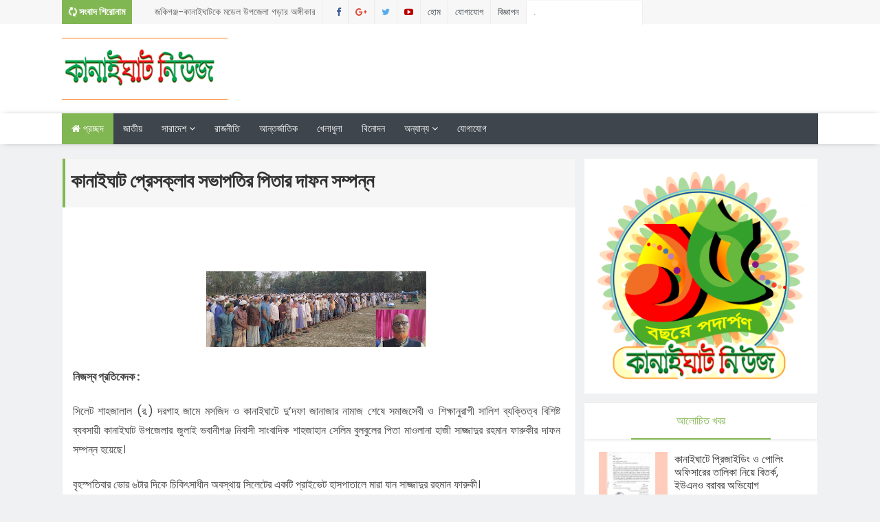

--- FILE ---
content_type: text/html; charset=utf-8
request_url: https://www.google.com/recaptcha/api2/aframe
body_size: 265
content:
<!DOCTYPE HTML><html><head><meta http-equiv="content-type" content="text/html; charset=UTF-8"></head><body><script nonce="2_-SbuqBvrRWv0O44iY2gg">/** Anti-fraud and anti-abuse applications only. See google.com/recaptcha */ try{var clients={'sodar':'https://pagead2.googlesyndication.com/pagead/sodar?'};window.addEventListener("message",function(a){try{if(a.source===window.parent){var b=JSON.parse(a.data);var c=clients[b['id']];if(c){var d=document.createElement('img');d.src=c+b['params']+'&rc='+(localStorage.getItem("rc::a")?sessionStorage.getItem("rc::b"):"");window.document.body.appendChild(d);sessionStorage.setItem("rc::e",parseInt(sessionStorage.getItem("rc::e")||0)+1);localStorage.setItem("rc::h",'1769902011890');}}}catch(b){}});window.parent.postMessage("_grecaptcha_ready", "*");}catch(b){}</script></body></html>

--- FILE ---
content_type: text/javascript; charset=UTF-8
request_url: http://www.kanaighatnews.com/feeds/posts/default/-/%E0%A6%AA%E0%A7%8D%E0%A6%B0%E0%A6%A4%E0%A6%BF%E0%A6%A6%E0%A6%BF%E0%A6%A8%E0%A7%87%E0%A6%B0%20%E0%A6%95%E0%A6%BE%E0%A6%A8%E0%A6%BE%E0%A6%87%E0%A6%98%E0%A6%BE%E0%A6%9F?alt=json-in-script&callback=relpostimgcuplik&max-results=50
body_size: 70596
content:
// API callback
relpostimgcuplik({"version":"1.0","encoding":"UTF-8","feed":{"xmlns":"http://www.w3.org/2005/Atom","xmlns$openSearch":"http://a9.com/-/spec/opensearchrss/1.0/","xmlns$blogger":"http://schemas.google.com/blogger/2008","xmlns$georss":"http://www.georss.org/georss","xmlns$gd":"http://schemas.google.com/g/2005","xmlns$thr":"http://purl.org/syndication/thread/1.0","id":{"$t":"tag:blogger.com,1999:blog-3287745300471421072"},"updated":{"$t":"2026-01-31T21:42:28.708+06:00"},"category":[{"term":"প্রতিদিনের কানাইঘাট"},{"term":"সারাদেশ"},{"term":"দেশের বাইরে"},{"term":"বিশেষ খবর"},{"term":"রাজনীতি"},{"term":"সর্বশেষ সংবাদ"},{"term":"ফিচার"},{"term":"জাতীয়"},{"term":"খেলাধুলা"},{"term":"ইসলাম"},{"term":"বিনোদন"},{"term":"তথ্য প্রযুক্তি"},{"term":"অন্য জেলা"},{"term":"স্বাস্থ্য"},{"term":"শিক্ষাঙ্গন"},{"term":"অপরাধ বার্তা"},{"term":"মতামত"},{"term":"অন্যরকম"},{"term":"বন্যা ২০২২"},{"term":"দর্শনীয় স্থান"},{"term":"coronavirus"},{"term":"কৃষি বার্তা"},{"term":"সংস্কৃতি"},{"term":"প্রতিবেদন"},{"term":"সাফল্য"},{"term":"ফিচার পাতা"},{"term":"মুক্তিযুদ্ধ"},{"term":"English Version"},{"term":"প্রবাসে কানাইঘাট"},{"term":"এয়োদশ জাতীয় সংসদ নির্বাচন"},{"term":"সিলেট"},{"term":"মুক্তিযুদ্ধে কানাইঘাট"},{"term":"ফটো সংবাদ"},{"term":"ফটো গ্যালারী"},{"term":"পরিবেশ"},{"term":"বইমেলা"},{"term":"লিড নিউজ"},{"term":"সর্বশেষ আপডেট"},{"term":"ঐতিহ্য"},{"term":"দর্শনীয় স্থান"},{"term":"বিজ্ঞাপন"},{"term":"ইতিহাস"},{"term":"নিবন্ধ"},{"term":"কানাইঘাটের জন প্রতিনিধি"},{"term":"কানাইঘাট"},{"term":"আন্তর্জাতিক"},{"term":"কৃষি"},{"term":"প্রযুক্তি"},{"term":"অন্যরকম সংবাদ"},{"term":"জেলা পরিষদ নির্বাচন"},{"term":"EnglishVersion"},{"term":"feature content slider"},{"term":"news"},{"term":"চাকরির খবর"},{"term":"ঢাকা"},{"term":"বিবিধ"},{"term":"feature"},{"term":"sidebarads"},{"term":"slideshow"},{"term":"wrapper"},{"term":"কথোপকথন"},{"term":"কানাইঘাট নিউজ পরিবার"},{"term":"গণমাধ্যম"},{"term":"চট্রগ্রাম"},{"term":"প্"},{"term":"বি"},{"term":"মিডিয়া"},{"term":"ময়মনসিংহ"},{"term":"রংপুর"},{"term":"রম্য"},{"term":"রাজশাহী"},{"term":"সবার"},{"term":"সম্পাদকীয়"},{"term":"সাক্ষাৎকার"},{"term":"সার"}],"title":{"type":"text","$t":"Kanaighat News"},"subtitle":{"type":"html","$t":""},"link":[{"rel":"http://schemas.google.com/g/2005#feed","type":"application/atom+xml","href":"http:\/\/www.kanaighatnews.com\/feeds\/posts\/default"},{"rel":"self","type":"application/atom+xml","href":"http:\/\/www.blogger.com\/feeds\/3287745300471421072\/posts\/default\/-\/%E0%A6%AA%E0%A7%8D%E0%A6%B0%E0%A6%A4%E0%A6%BF%E0%A6%A6%E0%A6%BF%E0%A6%A8%E0%A7%87%E0%A6%B0+%E0%A6%95%E0%A6%BE%E0%A6%A8%E0%A6%BE%E0%A6%87%E0%A6%98%E0%A6%BE%E0%A6%9F?alt=json-in-script\u0026max-results=50"},{"rel":"alternate","type":"text/html","href":"http:\/\/www.kanaighatnews.com\/search\/label\/%E0%A6%AA%E0%A7%8D%E0%A6%B0%E0%A6%A4%E0%A6%BF%E0%A6%A6%E0%A6%BF%E0%A6%A8%E0%A7%87%E0%A6%B0%20%E0%A6%95%E0%A6%BE%E0%A6%A8%E0%A6%BE%E0%A6%87%E0%A6%98%E0%A6%BE%E0%A6%9F"},{"rel":"hub","href":"http://pubsubhubbub.appspot.com/"},{"rel":"next","type":"application/atom+xml","href":"http:\/\/www.blogger.com\/feeds\/3287745300471421072\/posts\/default\/-\/%E0%A6%AA%E0%A7%8D%E0%A6%B0%E0%A6%A4%E0%A6%BF%E0%A6%A6%E0%A6%BF%E0%A6%A8%E0%A7%87%E0%A6%B0+%E0%A6%95%E0%A6%BE%E0%A6%A8%E0%A6%BE%E0%A6%87%E0%A6%98%E0%A6%BE%E0%A6%9F\/-\/%E0%A6%AA%E0%A7%8D%E0%A6%B0%E0%A6%A4%E0%A6%BF%E0%A6%A6%E0%A6%BF%E0%A6%A8%E0%A7%87%E0%A6%B0+%E0%A6%95%E0%A6%BE%E0%A6%A8%E0%A6%BE%E0%A6%87%E0%A6%98%E0%A6%BE%E0%A6%9F?alt=json-in-script\u0026start-index=51\u0026max-results=50"}],"author":[{"name":{"$t":"Kanaighat News"},"uri":{"$t":"http:\/\/www.blogger.com\/profile\/16472825638556643094"},"email":{"$t":"noreply@blogger.com"},"gd$image":{"rel":"http://schemas.google.com/g/2005#thumbnail","width":"16","height":"16","src":"https:\/\/img1.blogblog.com\/img\/b16-rounded.gif"}}],"generator":{"version":"7.00","uri":"http://www.blogger.com","$t":"Blogger"},"openSearch$totalResults":{"$t":"6160"},"openSearch$startIndex":{"$t":"1"},"openSearch$itemsPerPage":{"$t":"50"},"entry":[{"id":{"$t":"tag:blogger.com,1999:blog-3287745300471421072.post-1953395516808525421"},"published":{"$t":"2026-01-31T21:41:00.001+06:00"},"updated":{"$t":"2026-01-31T21:42:28.677+06:00"},"category":[{"scheme":"http://www.blogger.com/atom/ns#","term":"এয়োদশ জাতীয় সংসদ নির্বাচন"},{"scheme":"http://www.blogger.com/atom/ns#","term":"প্রতিদিনের কানাইঘাট"}],"title":{"type":"text","$t":"জকিগঞ্জ-কানাইঘাটকে মডেল উপজেলা গড়ার অঙ্গীকার চাকসু মামুনের"},"content":{"type":"html","$t":"\u003Cp style=\"text-align: justify;\"\u003E\u003Cspan style=\"font-family: Noto Serif Bengali; font-size: large;\"\u003E\u003Cb\u003E\u003C\/b\u003E\u003C\/span\u003E\u003C\/p\u003E\u003Cdiv class=\"separator\" style=\"clear: both; text-align: center;\"\u003E\u003Cspan style=\"font-family: Noto Serif Bengali; font-size: large;\"\u003E\u003Cb\u003E\u003Ca href=\"https:\/\/blogger.googleusercontent.com\/img\/b\/R29vZ2xl\/AVvXsEj65IJnGogSVKsbp0fWeQIQINCVbmWr821Fi4PaGIo2cRwie3JN5rv6a2tfSSszVkypeq2d0x32x-G8zV75Mou0q-Ozf4DY_tmX70sTxXGx4ij6F5SwPv2CUn6OJQkNlhoDncxEpplaHfX2q0o0t2O4L3nyrVV3Y3n6SjVYnRh6Xat8y3-5Zvfjs8_wBQsW\/s988\/5555.jpg\" imageanchor=\"1\" style=\"margin-left: 1em; margin-right: 1em;\"\u003E\u003Cimg border=\"0\" data-original-height=\"496\" data-original-width=\"988\" height=\"322\" src=\"https:\/\/blogger.googleusercontent.com\/img\/b\/R29vZ2xl\/AVvXsEj65IJnGogSVKsbp0fWeQIQINCVbmWr821Fi4PaGIo2cRwie3JN5rv6a2tfSSszVkypeq2d0x32x-G8zV75Mou0q-Ozf4DY_tmX70sTxXGx4ij6F5SwPv2CUn6OJQkNlhoDncxEpplaHfX2q0o0t2O4L3nyrVV3Y3n6SjVYnRh6Xat8y3-5Zvfjs8_wBQsW\/w640-h322\/5555.jpg\" width=\"640\" \/\u003E\u003C\/a\u003E\u003C\/b\u003E\u003C\/span\u003E\u003C\/div\u003E\u003Cspan style=\"font-family: Noto Serif Bengali; font-size: large;\"\u003E\u003Cb\u003E\u003Cbr \/\u003Eনিজস্ব প্রতিবেদক ::\u003C\/b\u003E\u003C\/span\u003E\u003Cp\u003E\u003C\/p\u003E\u003Cp style=\"text-align: justify;\"\u003E\u003Cspan style=\"color: red; font-family: Noto Serif Bengali; font-size: x-large;\"\u003Eশা\u003C\/span\u003E\u003Cspan style=\"font-family: Noto Serif Bengali; font-size: large;\"\u003Eন্তি ও সাম্য প্রতিষ্ঠার মাধ্যমে জকিগঞ্জ ও কানাইঘাট উপজেলার সার্বিক উন্নয়ন করা হবে বলে জানিয়েছেন সিলেট-৫ আসনের স্বতন্ত্র প্রার্থী ও সিলেট জেলা বিএনপির সাবেক প্রথম সহ-সভাপতি মামুনুর রশীদ (চাকসু মামুন)।\u003C\/span\u003E\u003C\/p\u003E\u003Cp style=\"text-align: justify;\"\u003E\u003Cspan style=\"font-family: Noto Serif Bengali; font-size: large;\"\u003Eতিনি বলেন, “ভোট হলো একটি পবিত্র আমানত। জনগণ যদি সেই পবিত্র আমানত দিয়ে আমাকে নির্বাচিত করে, তবে এই অঞ্চলে পরিকল্পিত ও টেকসই উন্নয়ন বাস্তবায়ন করা হবে। সবার সহযোগিতা নিয়ে জকিগঞ্জ ও কানাইঘাটকে দেশের একটি মডেল এলাকা হিসেবে গড়ে তুলতে চাই।”\u003C\/span\u003E\u003C\/p\u003E\u003Cp style=\"text-align: justify;\"\u003E\u003Cspan style=\"font-family: Noto Serif Bengali; font-size: large;\"\u003Eশনিবার বিকেলে জকিগঞ্জ উপজেলার কালীগঞ্জ বাজারে ফুটবল মার্কা নির্বাচনী কার্যালয় উদ্বোধনকালে তিনি এসব কথা বলেন। উদ্বোধন শেষে চাকসু মামুনের নেতৃত্বে কালীগঞ্জ বাজারে একটি মিছিল ও পথসভা অনুষ্ঠিত হয়।\u003C\/span\u003E\u003C\/p\u003E\u003Cp style=\"text-align: justify;\"\u003E\u003Cspan style=\"font-family: Noto Serif Bengali; font-size: large;\"\u003Eপথসভায় তিনি আরও বলেন, “ফুটবল মার্কার গণজোয়ার দেখে একটি মহল পরিকল্পিতভাবে অপপ্রচার ও ষড়যন্ত্রে লিপ্ত হয়েছে। তবে জনগণ ভোটের মাধ্যমেই এসব ষড়যন্ত্রের উপযুক্ত জবাব দেবে।”\u003C\/span\u003E\u003C\/p\u003E\u003Cp style=\"text-align: justify;\"\u003E\u003Cspan style=\"font-family: Noto Serif Bengali; font-size: large;\"\u003Eতিনি অভিযোগ করে বলেন, দীর্ঘদিন ধরে এই অঞ্চলে দৃশ্যমান কোনো উন্নয়ন হয়নি। ফলে যোগাযোগ ব্যবস্থা, নদীভাঙন, শিক্ষা ও স্বাস্থ্যসেবাসহ প্রতিটি খাতেই চরম দুরবস্থা বিরাজ করছে। এসব সমস্যা সমাধানে জনগণের সমর্থন ও সহযোগিতা একান্ত প্রয়োজন।\u003C\/span\u003E\u003C\/p\u003E\u003Cp style=\"text-align: justify;\"\u003E\u003Cspan style=\"font-family: Noto Serif Bengali; font-size: large;\"\u003Eচাকসু মামুন বলেন, “জনগণই সকল ক্ষমতার উৎস। জকিগঞ্জ-কানাইঘাটের জনগণই আগামী দিনের নেতৃত্ব নির্ধারণ করবে। আপনারা পাশে থাকলে আমার জয় কেউ ঠেকাতে পারবে না। কারণ জনগণের রায়ের চেয়ে বড় কোনো শক্তি নেই। আমি এই অঞ্চলের মানুষের দোয়া ও ভালোবাসা নিয়েই বাঁচতে চাই।”\u003C\/span\u003E\u003C\/p\u003E\u003Cp style=\"text-align: justify;\"\u003E\u003Cspan style=\"font-family: Noto Serif Bengali; font-size: large;\"\u003Eএ সময় উপস্থিত ছিলেন সদ্য বহিষ্কৃত জকিগঞ্জ উপজেলা বিএনপির সাধারণ সম্পাদক ইসমাঈল হোসেন সেলিম, উপজেলা বিএনপির সাংগঠনিক সম্পাদক হাসান আহমদ, সদস্য রিপন আহমদ, জকিগঞ্জ পৌর বিএনপির সাবেক সাধারণ সম্পাদক আব্দুস শাকুর, কানাইঘাট উপজেলা বিএনপির সহ-সভাপতি ওয়েছ আহমদসহ দলীয় নেতাকর্মীরা।\u003C\/span\u003E\u003C\/p\u003E"},"link":[{"rel":"replies","type":"application/atom+xml","href":"http:\/\/www.kanaighatnews.com\/feeds\/1953395516808525421\/comments\/default","title":"Post Comments"},{"rel":"replies","type":"text/html","href":"http:\/\/www.kanaighatnews.com\/2026\/01\/blog-post_83.html#comment-form","title":"0 Comments"},{"rel":"edit","type":"application/atom+xml","href":"http:\/\/www.blogger.com\/feeds\/3287745300471421072\/posts\/default\/1953395516808525421"},{"rel":"self","type":"application/atom+xml","href":"http:\/\/www.blogger.com\/feeds\/3287745300471421072\/posts\/default\/1953395516808525421"},{"rel":"alternate","type":"text/html","href":"http:\/\/www.kanaighatnews.com\/2026\/01\/blog-post_83.html","title":"জকিগঞ্জ-কানাইঘাটকে মডেল উপজেলা গড়ার অঙ্গীকার চাকসু মামুনের"}],"author":[{"name":{"$t":"Kanaighat News"},"uri":{"$t":"http:\/\/www.blogger.com\/profile\/16472825638556643094"},"email":{"$t":"noreply@blogger.com"},"gd$image":{"rel":"http://schemas.google.com/g/2005#thumbnail","width":"16","height":"16","src":"https:\/\/img1.blogblog.com\/img\/b16-rounded.gif"}}],"media$thumbnail":{"xmlns$media":"http://search.yahoo.com/mrss/","url":"https:\/\/blogger.googleusercontent.com\/img\/b\/R29vZ2xl\/AVvXsEj65IJnGogSVKsbp0fWeQIQINCVbmWr821Fi4PaGIo2cRwie3JN5rv6a2tfSSszVkypeq2d0x32x-G8zV75Mou0q-Ozf4DY_tmX70sTxXGx4ij6F5SwPv2CUn6OJQkNlhoDncxEpplaHfX2q0o0t2O4L3nyrVV3Y3n6SjVYnRh6Xat8y3-5Zvfjs8_wBQsW\/s72-w640-h322-c\/5555.jpg","height":"72","width":"72"},"thr$total":{"$t":"0"}},{"id":{"$t":"tag:blogger.com,1999:blog-3287745300471421072.post-209338612564880480"},"published":{"$t":"2026-01-31T17:28:00.003+06:00"},"updated":{"$t":"2026-01-31T19:16:02.936+06:00"},"category":[{"scheme":"http://www.blogger.com/atom/ns#","term":"এয়োদশ জাতীয় সংসদ নির্বাচন"},{"scheme":"http://www.blogger.com/atom/ns#","term":"প্রতিদিনের কানাইঘাট"}],"title":{"type":"text","$t":"কানাইঘাট–জকিগঞ্জে বিএনপির ৯ নেতাকর্মী বহিষ্কার"},"content":{"type":"html","$t":"\u003Cp style=\"text-align: justify;\"\u003E\u003Cspan style=\"font-family: Noto Serif Bengali; font-size: large;\"\u003E\u003Cb\u003E\u003C\/b\u003E\u003C\/span\u003E\u003C\/p\u003E\u003Cdiv class=\"separator\" style=\"clear: both; text-align: center;\"\u003E\u003Cspan style=\"font-family: Noto Serif Bengali; font-size: large;\"\u003E\u003Cb\u003E\u003Ca href=\"https:\/\/blogger.googleusercontent.com\/img\/b\/R29vZ2xl\/AVvXsEiTZ3WbXl8kPrt6zc5MHtgxkzjBMhgf4BY21ZY5W3P_LjuYe3PlArcrEMu-6ClPTKxJuk-2kVyX8Ra5jt3K25JQ1vghfEUKOA75md8g4XYyYG5lGvB3D2MbF0TAKL58DciyW9BQ2OAyBMw_fF0vb6Rq6itMC85To1g4UvES3gL-Adi066RgXhU_GNAT2IC9\/s2560\/kanaighat%20news%20template.jpg\" imageanchor=\"1\" style=\"margin-left: 1em; margin-right: 1em;\"\u003E\u003Cimg border=\"0\" data-original-height=\"1404\" data-original-width=\"2560\" height=\"352\" src=\"https:\/\/blogger.googleusercontent.com\/img\/b\/R29vZ2xl\/AVvXsEiTZ3WbXl8kPrt6zc5MHtgxkzjBMhgf4BY21ZY5W3P_LjuYe3PlArcrEMu-6ClPTKxJuk-2kVyX8Ra5jt3K25JQ1vghfEUKOA75md8g4XYyYG5lGvB3D2MbF0TAKL58DciyW9BQ2OAyBMw_fF0vb6Rq6itMC85To1g4UvES3gL-Adi066RgXhU_GNAT2IC9\/w640-h352\/kanaighat%20news%20template.jpg\" width=\"640\" \/\u003E\u003C\/a\u003E\u003C\/b\u003E\u003C\/span\u003E\u003C\/div\u003E\u003Cspan style=\"font-family: Noto Serif Bengali; font-size: large;\"\u003E\u003Cb\u003E\u003Cbr \/\u003Eকানাইঘাট নিউজ ডেস্ক :\u003C\/b\u003E\u003C\/span\u003E\u003Cp\u003E\u003C\/p\u003E\u003Cp style=\"text-align: justify;\"\u003E\u003Cspan style=\"font-family: Noto Serif Bengali;\"\u003E\u003Cspan style=\"color: red; font-size: x-large;\"\u003Eদ\u003C\/span\u003E\u003Cspan style=\"font-size: large;\"\u003Eলীয় সিদ্ধান্ত অমান্য করে সংগঠন বিরোধী কর্মকান্ডে জড়িত থাকার দায়ে জকিগঞ্জ ও কানাইঘাটে বিএনপি'র ৯জন নেতাকর্মীকে বহিস্কার করেছে দলটি।\u003C\/span\u003E\u003C\/span\u003E\u003C\/p\u003E\u003Cp style=\"text-align: justify;\"\u003E\u003Cspan style=\"font-family: Noto Serif Bengali; font-size: large;\"\u003Eশনিবার (৩১ জানুয়ারি) বাংলাদেশ জাতীয়তাবাদী দল (বিএনপি) এর সিনিয়র যুগ্ম মহাসচিব অ্যাডভোকেট রুহুল কবির রিজভী স্বাক্ষরিত এক সংবাদ বিজ্ঞপ্তিতে এ তথ্য নিশ্চিত করা হয়।\u003C\/span\u003E\u003C\/p\u003E\u003Cp style=\"text-align: justify;\"\u003E\u003Cspan style=\"font-family: Noto Serif Bengali; font-size: large;\"\u003Eবহিস্কারকৃতরা হলেন, জকিগঞ্জ উপজেলা বিএনপির সাধারণ সম্পাদক ইসমাইল হোসেন সেলিম, যুগ্ম সম্পাদক মাসুক আহমদ, সদস্য রিপন আহমদ, পৌর বিএনপির সাংগঠনিক সম্পাদক হাসান আহমদ, কানাইঘাট উপজেলা বিএনপির সহ-সভাপতি ওয়েছ আহমদ, সাংগঠনিক সম্পাদক খছরুজ্জামান পারভেজ, কোষাধ্যক্ষ আবুল বাশার, ২নং লক্ষীপ্রসাদ পূর্ব ইউনিয়ন বিএনপির সাধারণ সম্পাদক নজরুল ইসলাম ও ৯নং রাজাগঞ্জ ইউনিয়ন বিএনপির সাধারণ সম্পাদক নুরুল হোসেন নিমা।\u003C\/span\u003E\u003C\/p\u003E\u003Cp style=\"text-align: justify;\"\u003E\u003Cspan style=\"font-family: Noto Serif Bengali; font-size: large;\"\u003Eবিজ্ঞপ্তিতে জানানো হয়, উপরোক্ত বহিস্কারকৃতদের বাংলাদেশ জাতীয়তাবাদী দল-বিএনপির প্রাথমিক সদস্য পদসহ সকল পর্যায়ের পদ থেকে বহিষ্কার করা হয়েছে।\u003C\/span\u003E\u003C\/p\u003E\u003Cp style=\"text-align: justify;\"\u003E\u003Cbr \/\u003E\u003C\/p\u003E\u003Cdiv class=\"row\" style=\"--bs-gutter-x: 1.5rem; --bs-gutter-y: 0; box-sizing: border-box; display: flex; flex-wrap: wrap; height: auto; margin: 0px; width: 384px;\"\u003E\u003C\/div\u003E"},"link":[{"rel":"replies","type":"application/atom+xml","href":"http:\/\/www.kanaighatnews.com\/feeds\/209338612564880480\/comments\/default","title":"Post Comments"},{"rel":"replies","type":"text/html","href":"http:\/\/www.kanaighatnews.com\/2026\/01\/blog-post_31.html#comment-form","title":"0 Comments"},{"rel":"edit","type":"application/atom+xml","href":"http:\/\/www.blogger.com\/feeds\/3287745300471421072\/posts\/default\/209338612564880480"},{"rel":"self","type":"application/atom+xml","href":"http:\/\/www.blogger.com\/feeds\/3287745300471421072\/posts\/default\/209338612564880480"},{"rel":"alternate","type":"text/html","href":"http:\/\/www.kanaighatnews.com\/2026\/01\/blog-post_31.html","title":"কানাইঘাট–জকিগঞ্জে বিএনপির ৯ নেতাকর্মী বহিষ্কার"}],"author":[{"name":{"$t":"Kanaighat News"},"uri":{"$t":"http:\/\/www.blogger.com\/profile\/16472825638556643094"},"email":{"$t":"noreply@blogger.com"},"gd$image":{"rel":"http://schemas.google.com/g/2005#thumbnail","width":"16","height":"16","src":"https:\/\/img1.blogblog.com\/img\/b16-rounded.gif"}}],"media$thumbnail":{"xmlns$media":"http://search.yahoo.com/mrss/","url":"https:\/\/blogger.googleusercontent.com\/img\/b\/R29vZ2xl\/AVvXsEiTZ3WbXl8kPrt6zc5MHtgxkzjBMhgf4BY21ZY5W3P_LjuYe3PlArcrEMu-6ClPTKxJuk-2kVyX8Ra5jt3K25JQ1vghfEUKOA75md8g4XYyYG5lGvB3D2MbF0TAKL58DciyW9BQ2OAyBMw_fF0vb6Rq6itMC85To1g4UvES3gL-Adi066RgXhU_GNAT2IC9\/s72-w640-h352-c\/kanaighat%20news%20template.jpg","height":"72","width":"72"},"thr$total":{"$t":"0"}},{"id":{"$t":"tag:blogger.com,1999:blog-3287745300471421072.post-1630035573091301332"},"published":{"$t":"2026-01-29T20:05:00.010+06:00"},"updated":{"$t":"2026-01-31T19:16:16.378+06:00"},"category":[{"scheme":"http://www.blogger.com/atom/ns#","term":"এয়োদশ জাতীয় সংসদ নির্বাচন"},{"scheme":"http://www.blogger.com/atom/ns#","term":"প্রতিদিনের কানাইঘাট"}],"title":{"type":"text","$t":"কানাইঘাটে জাপা নেতা কাদির মেম্বারের বিএনপিতে যোগদান"},"content":{"type":"html","$t":"\u003Cp style=\"text-align: justify;\"\u003E\u003Cspan style=\"font-family: Noto Serif Bengali; font-size: large;\"\u003E\u003Cb\u003E\u003C\/b\u003E\u003C\/span\u003E\u003C\/p\u003E\u003Cdiv class=\"separator\" style=\"clear: both; text-align: center;\"\u003E\u003Cspan style=\"font-family: Noto Serif Bengali; font-size: large;\"\u003E\u003Cb\u003E\u003Ca href=\"https:\/\/blogger.googleusercontent.com\/img\/b\/R29vZ2xl\/AVvXsEiFJoCsghj-Nwsamj4gXYg7zUniW_yOa9w9OQRDSJRU0noFmxrKYUTh3JfofhQqcSWR0WzQzoGH_QPe9FMUuEHS8fESxVtrFxNGGVlOaiSEmChSCDJLC-3kC18YDYM3CSG2AEns4PqEA2AgjrwufEHEN-CKyIzG0r9-PnSkn8VxA_kP-pJkPUQtOOZnX1kr\/s920\/WhatsApp%20Image%202026-01-29%20at%2019_57_38.jpeg\" imageanchor=\"1\" style=\"margin-left: 1em; margin-right: 1em;\"\u003E\u003Cimg border=\"0\" data-original-height=\"693\" data-original-width=\"920\" height=\"482\" src=\"https:\/\/blogger.googleusercontent.com\/img\/b\/R29vZ2xl\/AVvXsEiFJoCsghj-Nwsamj4gXYg7zUniW_yOa9w9OQRDSJRU0noFmxrKYUTh3JfofhQqcSWR0WzQzoGH_QPe9FMUuEHS8fESxVtrFxNGGVlOaiSEmChSCDJLC-3kC18YDYM3CSG2AEns4PqEA2AgjrwufEHEN-CKyIzG0r9-PnSkn8VxA_kP-pJkPUQtOOZnX1kr\/w640-h482\/WhatsApp%20Image%202026-01-29%20at%2019_57_38.jpeg\" width=\"640\" \/\u003E\u003C\/a\u003E\u003C\/b\u003E\u003C\/span\u003E\u003C\/div\u003E\u003Cspan style=\"font-family: Noto Serif Bengali; font-size: large;\"\u003E\u003Cb\u003E\u003Cbr \/\u003Eনিজস্ব প্রতিবেদক ::\u003C\/b\u003E\u003C\/span\u003E\u003Cp\u003E\u003C\/p\u003E\u003Cp style=\"text-align: justify;\"\u003E\u003Cspan style=\"color: #800180; font-family: Noto Serif Bengali; font-size: x-large;\"\u003Eবাং\u003C\/span\u003E\u003Cspan style=\"font-family: Noto Serif Bengali; font-size: large;\"\u003Eলাদেশ জাতীয়তাবাদী দল (বিএনপি)-এর আদর্শে অনুপ্রাণিত হয়ে জাতীয় পার্টি (জাপা) ছেড়ে বিএনপিতে যোগ দিয়েছেন কানাইঘাট উপজেলা জাতীয় পার্টির প্রচার সম্পাদক ও ঝিঙ্গাবাড়ি ইউনিয়ন পরিষদের ৭ নম্বর ওয়ার্ডের বর্তমান সদস্য আব্দুল কাদির।\u003C\/span\u003E\u003C\/p\u003E\u003Cp style=\"text-align: justify;\"\u003E\u003Cspan style=\"font-family: Noto Serif Bengali; font-size: large;\"\u003Eবুধবার (২৮ জানুয়ারি) বিকেলে ঝিঙ্গাবাড়ি ইউনিয়নের হরসিং মাটি গ্রামে সিলেট-৫ (কানাইঘাট–জকিগঞ্জ) আসনে বিএনপি সমমনা জোটের প্রার্থী মাওলানা উবায়দুল্লাহ ফারুকের খেজুরগাছ প্রতীকের সমর্থনে আয়োজিত এক উঠান বৈঠকে তিনি বিএনপিতে যোগদান করেন।\u003C\/span\u003E\u003C\/p\u003E\u003Cp style=\"text-align: justify;\"\u003E\u003Cspan style=\"font-family: Noto Serif Bengali; font-size: large;\"\u003Eএ সময় কানাইঘাট উপজেলা বিএনপির সভাপতি ও সাবেক ইউপি চেয়ারম্যান মামুনুর রশীদ মামুনের উপস্থিতিতে আব্দুল কাদিরকে ফুলের মালা পরিয়ে দলে বরণ করে নেন বিএনপির নেতৃবৃন্দ।\u003C\/span\u003E\u003C\/p\u003E\u003Cp style=\"text-align: justify;\"\u003E\u003Cspan style=\"font-family: Noto Serif Bengali; font-size: large;\"\u003Eঅনুষ্ঠানে আরও উপস্থিত ছিলেন জেলা বিএনপির সহ-ধর্ম বিষয়ক সম্পাদক আহমদ সুলেমান, উপজেলা বিএনপির সিনিয়র সহ-সভাপতি ও সাবেক ইউপি চেয়ারম্যান আব্বাস উদ্দিনসহ বিএনপির বিভিন্ন স্তরের নেতাকর্মীরা।\u003C\/span\u003E\u003C\/p\u003E\u003Cp style=\"text-align: justify;\"\u003E\u003Cspan style=\"font-family: Noto Serif Bengali; font-size: large;\"\u003Eবিএনপিতে যোগদান শেষে আব্দুল কাদির বলেন, “দেশের বর্তমান প্রেক্ষাপটে গণতন্ত্র রক্ষার স্বার্থে বিএনপির পতাকাতলে সবাইকে ঐক্যবদ্ধ হতে হবে। বিএনপি চেয়ারম্যান তারেক রহমানের বলিষ্ঠ নেতৃত্বে আগামীর বাংলাদেশ শান্তি, গণতন্ত্র ও সমৃদ্ধির প্রতীক হবে,এই প্রত্যাশা করি।”\u003C\/span\u003E\u003C\/p\u003E\u003Cp style=\"text-align: justify;\"\u003E\u003Cspan style=\"font-family: Noto Serif Bengali; font-size: large;\"\u003Eউল্লেখ্য, আব্দুল কাদির ঝিঙ্গাবাড়ি ইউনিয়ন পরিষদের ৭ নম্বর ওয়ার্ডের নির্বাচিত সদস্য হিসেবে দায়িত্ব পালন করে আসছেন।\u003C\/span\u003E\u003C\/p\u003E"},"link":[{"rel":"replies","type":"application/atom+xml","href":"http:\/\/www.kanaighatnews.com\/feeds\/1630035573091301332\/comments\/default","title":"Post Comments"},{"rel":"replies","type":"text/html","href":"http:\/\/www.kanaighatnews.com\/2026\/01\/blog-post_6.html#comment-form","title":"0 Comments"},{"rel":"edit","type":"application/atom+xml","href":"http:\/\/www.blogger.com\/feeds\/3287745300471421072\/posts\/default\/1630035573091301332"},{"rel":"self","type":"application/atom+xml","href":"http:\/\/www.blogger.com\/feeds\/3287745300471421072\/posts\/default\/1630035573091301332"},{"rel":"alternate","type":"text/html","href":"http:\/\/www.kanaighatnews.com\/2026\/01\/blog-post_6.html","title":"কানাইঘাটে জাপা নেতা কাদির মেম্বারের বিএনপিতে যোগদান"}],"author":[{"name":{"$t":"Kanaighat News"},"uri":{"$t":"http:\/\/www.blogger.com\/profile\/16472825638556643094"},"email":{"$t":"noreply@blogger.com"},"gd$image":{"rel":"http://schemas.google.com/g/2005#thumbnail","width":"16","height":"16","src":"https:\/\/img1.blogblog.com\/img\/b16-rounded.gif"}}],"media$thumbnail":{"xmlns$media":"http://search.yahoo.com/mrss/","url":"https:\/\/blogger.googleusercontent.com\/img\/b\/R29vZ2xl\/AVvXsEiFJoCsghj-Nwsamj4gXYg7zUniW_yOa9w9OQRDSJRU0noFmxrKYUTh3JfofhQqcSWR0WzQzoGH_QPe9FMUuEHS8fESxVtrFxNGGVlOaiSEmChSCDJLC-3kC18YDYM3CSG2AEns4PqEA2AgjrwufEHEN-CKyIzG0r9-PnSkn8VxA_kP-pJkPUQtOOZnX1kr\/s72-w640-h482-c\/WhatsApp%20Image%202026-01-29%20at%2019_57_38.jpeg","height":"72","width":"72"},"thr$total":{"$t":"0"}},{"id":{"$t":"tag:blogger.com,1999:blog-3287745300471421072.post-4992039383988205440"},"published":{"$t":"2026-01-28T23:38:00.007+06:00"},"updated":{"$t":"2026-01-28T23:39:31.733+06:00"},"category":[{"scheme":"http://www.blogger.com/atom/ns#","term":"প্রতিদিনের কানাইঘাট"}],"title":{"type":"text","$t":"কানাইঘাটে দোস্ত ও প্রতিবন্ধী মানুষের মাঝে কম্বল বিতরণ"},"content":{"type":"html","$t":"\u003Cp style=\"text-align: justify;\"\u003E\u003Cb\u003E\u003Cspan style=\"font-family: Noto Serif Bengali; font-size: large;\"\u003E\u003C\/span\u003E\u003C\/b\u003E\u003C\/p\u003E\u003Cdiv class=\"separator\" style=\"clear: both; text-align: center;\"\u003E\u003Cb\u003E\u003Cspan style=\"font-family: Noto Serif Bengali; font-size: large;\"\u003E\u003Ca href=\"https:\/\/blogger.googleusercontent.com\/img\/b\/R29vZ2xl\/AVvXsEj3_dRsMlTsEKmwYNR_T9TiY5z0ZXLyMswvRowvLgZnd61_mTHw7oKCIm4MR0bXLgeUFaUiEbpgm1LGuohNE4ofg9LRCvOM_LTIeFYNPIRgB6YzClmCagqnd9Q-QyW88Gdc0dV3hVeM_owkUn1YmmmtZGL3JqG_pZ_dlYRZW_rWr3q-u-MvnkWsyNsoaH-y\/s2048\/AddText_01-28-11.34.46.jpg\" imageanchor=\"1\" style=\"margin-left: 1em; margin-right: 1em;\"\u003E\u003Cimg border=\"0\" data-original-height=\"1152\" data-original-width=\"2048\" height=\"360\" src=\"https:\/\/blogger.googleusercontent.com\/img\/b\/R29vZ2xl\/AVvXsEj3_dRsMlTsEKmwYNR_T9TiY5z0ZXLyMswvRowvLgZnd61_mTHw7oKCIm4MR0bXLgeUFaUiEbpgm1LGuohNE4ofg9LRCvOM_LTIeFYNPIRgB6YzClmCagqnd9Q-QyW88Gdc0dV3hVeM_owkUn1YmmmtZGL3JqG_pZ_dlYRZW_rWr3q-u-MvnkWsyNsoaH-y\/w640-h360\/AddText_01-28-11.34.46.jpg\" width=\"640\" \/\u003E\u003C\/a\u003E\u003C\/span\u003E\u003C\/b\u003E\u003C\/div\u003E\u003Cb\u003E\u003Cspan style=\"font-family: Noto Serif Bengali; font-size: large;\"\u003E\u003Cbr \/\u003Eকানাইঘাট নিউজ ডেস্ক :\u003C\/span\u003E\u003C\/b\u003E\u003Cp\u003E\u003C\/p\u003E\u003Cp style=\"text-align: justify;\"\u003E\u003Cspan style=\"color: #ff00fe; font-family: Noto Serif Bengali; font-size: x-large;\"\u003Eসি\u003C\/span\u003E\u003Cspan style=\"font-family: Noto Serif Bengali; font-size: large;\"\u003Eলেটের কানাইঘাটে দোস্ত ও প্রতিবন্ধী মানুষের মাঝে কম্বল বিতরণ করেছে সেবামূলক সংগঠন প্রাইভেট উইন্টার রিলিফ। সংগঠনের ‘সাইলেন্ট নাইট প্রজেক্ট’-এর আওতায় এই মানবিক কার্যক্রম বাস্তবায়ন করা হয়।\u003C\/span\u003E\u003C\/p\u003E\u003Cp style=\"text-align: justify;\"\u003E\u003Cspan style=\"font-family: Noto Serif Bengali; font-size: large;\"\u003Eগত মঙ্গলবার সকাল ১১টায় কানাইঘাট সদর ইউনিয়নের ভাটিদিহী (বাটইশাইল) গ্রাম ও আশপাশের কয়েকটি এলাকায় শীতার্ত মানুষের মাঝে এ কম্বল বিতরণ অনুষ্ঠান অনুষ্ঠিত হয়। এতে প্রায় ১৬০টি শীতার্ত পরিবার উপকৃত হয়।\u003C\/span\u003E\u003C\/p\u003E\u003Cp style=\"text-align: justify;\"\u003E\u003Cspan style=\"font-family: Noto Serif Bengali; font-size: large;\"\u003Eঅনুষ্ঠানে নৌবাহিনীর অবসরপ্রাপ্ত কর্মকর্তা মিজুনুর রহমানের সভাপতিত্বে এবং নাঈমা সিদ্দিকী ও আফজাল হুসেনের যৌথ পরিচালনায় কম্বল বিতরণ করা হয়।\u003C\/span\u003E\u003C\/p\u003E\u003Cp style=\"text-align: justify;\"\u003E\u003Cspan style=\"font-family: Noto Serif Bengali; font-size: large;\"\u003Eসংগঠনের প্রতিষ্ঠাতা সুইডেন প্রবাসী হুমায়ুন উদ্দীন নোমান-এর পক্ষে বিভিন্ন পর্যায়ের স্বেচ্ছাসেবীরা হতদরিদ্র মানুষের হাতে শীত নিবারণের এই অমূল্য কম্বল তুলে দেন।\u003C\/span\u003E\u003C\/p\u003E\u003Cp style=\"text-align: justify;\"\u003E\u003Cspan style=\"font-family: Noto Serif Bengali; font-size: large;\"\u003Eশীতের তীব্রতায় কষ্টে থাকা দরিদ্র ও প্রতিবন্ধী মানুষের মুখে কম্বল পেয়ে ফুটে ওঠে স্বস্তির হাসি। তারা সংগঠনের প্রতি কৃতজ্ঞতা প্রকাশ করেন।\u003C\/span\u003E\u003C\/p\u003E\u003Cp style=\"text-align: justify;\"\u003E\u003Cspan style=\"font-family: Noto Serif Bengali; font-size: large;\"\u003Eএ সময় সংগঠনের অপর দুই প্রতিষ্ঠাতা শাহনেওয়াজুর রহমান টুটুল ও সাইদুল হক বলেন, পিছিয়ে থাকা জনগোষ্ঠীর জীবনমান উন্নয়নে সমাজের সামর্থ্যবানদের আরও এগিয়ে আসা প্রয়োজন। তারা জানান, মানবতার সেবায় এমন কার্যক্রম ভবিষ্যতেও অব্যাহত থাকবে।\u003C\/span\u003E\u003C\/p\u003E"},"link":[{"rel":"replies","type":"application/atom+xml","href":"http:\/\/www.kanaighatnews.com\/feeds\/4992039383988205440\/comments\/default","title":"Post Comments"},{"rel":"replies","type":"text/html","href":"http:\/\/www.kanaighatnews.com\/2026\/01\/blog-post_74.html#comment-form","title":"0 Comments"},{"rel":"edit","type":"application/atom+xml","href":"http:\/\/www.blogger.com\/feeds\/3287745300471421072\/posts\/default\/4992039383988205440"},{"rel":"self","type":"application/atom+xml","href":"http:\/\/www.blogger.com\/feeds\/3287745300471421072\/posts\/default\/4992039383988205440"},{"rel":"alternate","type":"text/html","href":"http:\/\/www.kanaighatnews.com\/2026\/01\/blog-post_74.html","title":"কানাইঘাটে দোস্ত ও প্রতিবন্ধী মানুষের মাঝে কম্বল বিতরণ"}],"author":[{"name":{"$t":"Kanaighat News"},"uri":{"$t":"http:\/\/www.blogger.com\/profile\/16472825638556643094"},"email":{"$t":"noreply@blogger.com"},"gd$image":{"rel":"http://schemas.google.com/g/2005#thumbnail","width":"16","height":"16","src":"https:\/\/img1.blogblog.com\/img\/b16-rounded.gif"}}],"media$thumbnail":{"xmlns$media":"http://search.yahoo.com/mrss/","url":"https:\/\/blogger.googleusercontent.com\/img\/b\/R29vZ2xl\/AVvXsEj3_dRsMlTsEKmwYNR_T9TiY5z0ZXLyMswvRowvLgZnd61_mTHw7oKCIm4MR0bXLgeUFaUiEbpgm1LGuohNE4ofg9LRCvOM_LTIeFYNPIRgB6YzClmCagqnd9Q-QyW88Gdc0dV3hVeM_owkUn1YmmmtZGL3JqG_pZ_dlYRZW_rWr3q-u-MvnkWsyNsoaH-y\/s72-w640-h360-c\/AddText_01-28-11.34.46.jpg","height":"72","width":"72"},"thr$total":{"$t":"0"}},{"id":{"$t":"tag:blogger.com,1999:blog-3287745300471421072.post-1936785011463745890"},"published":{"$t":"2026-01-28T22:59:00.002+06:00"},"updated":{"$t":"2026-01-31T19:16:31.900+06:00"},"category":[{"scheme":"http://www.blogger.com/atom/ns#","term":"এয়োদশ জাতীয় সংসদ নির্বাচন"},{"scheme":"http://www.blogger.com/atom/ns#","term":"প্রতিদিনের কানাইঘাট"}],"title":{"type":"text","$t":"কানাইঘাটে প্রিজাইডিং ও পোলিং অফিসারের তালিকা নিয়ে বিতর্ক, ইউএনও বরাবর অভিযোগ"},"content":{"type":"html","$t":"\u003Cp style=\"text-align: justify;\"\u003E\u003Cspan style=\"font-family: Noto Serif Bengali; font-size: large;\"\u003E\u003Cb\u003E\u003C\/b\u003E\u003C\/span\u003E\u003C\/p\u003E\u003Cdiv class=\"separator\" style=\"clear: both; text-align: center;\"\u003E\u003Cspan style=\"font-family: Noto Serif Bengali; font-size: large;\"\u003E\u003Cb\u003E\u003Ca href=\"https:\/\/blogger.googleusercontent.com\/img\/b\/R29vZ2xl\/AVvXsEj8pozccQYLc5kBiduiaRFwYlUB2DxCicsMWQDX7ZxcGbgACxHYL81cym5TGdbqgXYKCGKenqlCqbBmYGPAwkz7drNE8uN2DdBvKdBg5L48XyxDVUpW9dfUIk3D1aLD2yYhbtC4XgcIvv5u4Pp98LdXJlQah88D9ugIc_KNYrWabV0GT-TVuiXQkdVHmLip\/s1901\/AddText_01-28-11.01.27.jpg\" imageanchor=\"1\" style=\"margin-left: 1em; margin-right: 1em;\"\u003E\u003Cimg border=\"0\" data-original-height=\"1292\" data-original-width=\"1901\" height=\"434\" src=\"https:\/\/blogger.googleusercontent.com\/img\/b\/R29vZ2xl\/AVvXsEj8pozccQYLc5kBiduiaRFwYlUB2DxCicsMWQDX7ZxcGbgACxHYL81cym5TGdbqgXYKCGKenqlCqbBmYGPAwkz7drNE8uN2DdBvKdBg5L48XyxDVUpW9dfUIk3D1aLD2yYhbtC4XgcIvv5u4Pp98LdXJlQah88D9ugIc_KNYrWabV0GT-TVuiXQkdVHmLip\/w640-h434\/AddText_01-28-11.01.27.jpg\" width=\"640\" \/\u003E\u003C\/a\u003E\u003C\/b\u003E\u003C\/span\u003E\u003C\/div\u003E\u003Cspan style=\"font-family: Noto Serif Bengali; font-size: large;\"\u003E\u003Cb\u003E\u003Cbr \/\u003Eনিজস্ব প্রতিবেদক ::\u003C\/b\u003E\u003C\/span\u003E\u003Cp\u003E\u003C\/p\u003E\u003Cp style=\"text-align: justify;\"\u003E\u003Cspan style=\"color: #2b00fe; font-family: Noto Serif Bengali; font-size: x-large;\"\u003Eস\u003C\/span\u003E\u003Cspan style=\"font-family: Noto Serif Bengali; font-size: large;\"\u003Eহকারী প্রিজাইডিং ও পোলিং অফিসারের তালিকা প্রস্তুতে নানা অনিয়মের অভিযোগ এনে সিলেট-৫ (জকিগঞ্জ–কানাইঘাট) আসনে বিএনপি-জমিয়ত জোট মনোনীত সংসদ সদস্য প্রার্থী মাওলানা উবায়দুল্লাহ ফারুকের নির্বাচন পরিচালনা কমিটির পক্ষ থেকে জেলা রিটার্নিং অফিসার ও সহকারী রিটার্নিং অফিসারের বরাবরে লিখিত অভিযোগ দাখিল করা হয়েছে।\u003C\/span\u003E\u003C\/p\u003E\u003Cp style=\"text-align: justify;\"\u003E\u003Cspan style=\"font-family: Noto Serif Bengali; font-size: large;\"\u003Eবুধবার (২৮ জানুয়ারি) মাওলানা উবায়দুল্লাহ ফারুকের প্রধান নির্বাচনি এজেন্ট, কানাইঘাট উপজেলা পরিষদের সাবেক চেয়ারম্যান ও বিএনপি নেতা আশিক উদ্দীন চৌধুরী এ অভিযোগ দাখিল করেন।\u003C\/span\u003E\u003C\/p\u003E\u003Cp style=\"text-align: justify;\"\u003E\u003Cspan style=\"font-family: Noto Serif Bengali; font-size: large;\"\u003Eঅভিযোগে উল্লেখ করা হয়, আসন্ন ত্রয়োদশ জাতীয় সংসদ নির্বাচনে কানাইঘাট উপজেলার সহকারী প্রিজাইডিং ও পোলিং অফিসারের জন্য প্রণীত তালিকায় ভোটগ্রহণ কর্মকর্তাদের প্যানেল তৈরিতে গুরুতর অনিয়ম পরিলক্ষিত হয়েছে। বিশেষ করে সরকারি প্রাথমিক বিদ্যালয়ের শিক্ষক, এমপিওভুক্ত স্কুল-কলেজের শিক্ষক ও সরকারি চাকুরিজীবীদের বাদ দিয়ে একটি নির্দিষ্ট রাজনৈতিক দলের সঙ্গে সংশ্লিষ্ট বিভিন্ন শিক্ষা প্রতিষ্ঠানের নাম ব্যবহার করে নানা শ্রেণি-পেশার লোকজনকে তালিকাভুক্ত করা হয়েছে।\u003C\/span\u003E\u003C\/p\u003E\u003Cp style=\"text-align: justify;\"\u003E\u003Cspan style=\"font-family: Noto Serif Bengali; font-size: large;\"\u003Eএছাড়া অভিযোগে বলা হয়, অধিকাংশ ক্ষেত্রে তাদের মনোনীত কিন্ডারগার্টেন ও দাখিল মাদরাসা থেকে রাজনৈতিক দলের সঙ্গে সম্পৃক্ত ব্যক্তিদের সহকারী প্রিজাইডিং ও পোলিং অফিসার হিসেবে নিয়োগ দেওয়া হয়েছে। এতে অবাধ, সুষ্ঠু ও নিরপেক্ষ নির্বাচন বাধাগ্রস্ত হওয়ার আশঙ্কা রয়েছে।\u003C\/span\u003E\u003C\/p\u003E\u003Cp style=\"text-align: justify;\"\u003E\u003Cspan style=\"font-family: Noto Serif Bengali; font-size: large;\"\u003Eলিখিত অভিযোগে আরও উল্লেখ করা হয়, সুষ্ঠু ও নিরপেক্ষ নির্বাচন নিশ্চিত করতে সহকারী প্রিজাইডিং ও পোলিং অফিসারসহ নির্বাচনী দায়িত্বে নিয়োজিত সকল কর্মকর্তা-কর্মচারীর দলীয় ও রাজনৈতিক পরিচয় যাচাইপূর্বক প্রয়োজনীয় ব্যবস্থা গ্রহণের দাবি জানানো হয়েছে।\u003C\/span\u003E\u003C\/p\u003E\u003Cp style=\"text-align: justify;\"\u003E\u003Cspan style=\"font-family: Noto Serif Bengali; font-size: large;\"\u003Eআশিক উদ্দীন চৌধুরী বলেন, সহকারী প্রিজাইডিং ও পোলিং অফিসারের তালিকা প্রণয়নে ব্যাপক পক্ষপাত করা হয়েছে। অনেক কিন্ডারগার্টেন শিক্ষকদের নির্বাচনী দায়িত্ব দেওয়া হয়েছে, যাদের প্রতিষ্ঠানের কোনো রেজিস্ট্রেশন বা অনুমোদন নেই এবং যাদের নির্বাচনী দায়িত্ব পালনের অভিজ্ঞতাও নেই। অন্যদিকে সরকারি প্রাথমিক বিদ্যালয়ের শিক্ষক ও সরকারি চাকুরিজীবীদের অকারণে বাদ দেওয়া হয়েছে, যা অত্যন্ত দুঃখজনক।\u003C\/span\u003E\u003C\/p\u003E\u003Cp style=\"text-align: justify;\"\u003E\u003Cspan style=\"font-family: Noto Serif Bengali; font-size: large;\"\u003Eতিনি আরও জানান, তালিকার এসব অনিয়মের বিষয়ে স্বতন্ত্র সংসদ সদস্য প্রার্থী মামুনুর রশিদ মামুনও কানাইঘাট উপজেলা সহকারী রিটার্নিং অফিসারকে মৌখিকভাবে অবহিত করেছেন।\u003C\/span\u003E\u003C\/p\u003E\u003Cp style=\"text-align: justify;\"\u003E\u003Cspan style=\"font-family: Noto Serif Bengali; font-size: large;\"\u003Eএদিকে সহকারী প্রিজাইডিং ও পোলিং অফিসারের তালিকা থেকে শতাধিক সরকারি প্রাথমিক বিদ্যালয়ের শিক্ষককে বাদ দেওয়ায় বঞ্চিত শিক্ষকদের মধ্যে ক্ষোভ বিরাজ করছে। তারা জানান, এর আগে একাধিক নির্বাচনে তারা নিরপেক্ষভাবে দায়িত্ব পালন করলেও এবার তাদের বাদ দিয়ে অপরিচিত বেসরকারি কিন্ডারগার্টেন শিক্ষকদের প্রাধান্য দেওয়া হয়েছে। বিষয়টি তারা উপজেলা শিক্ষা কর্মকর্তাকেও জানিয়েছেন।\u003C\/span\u003E\u003C\/p\u003E\u003Cp style=\"text-align: justify;\"\u003E\u003Cspan style=\"font-family: Noto Serif Bengali; font-size: large;\"\u003Eঅভিযোগের বিষয়ে কানাইঘাট উপজেলা নির্বাহী কর্মকর্তা ও সহকারী রিটার্নিং অফিসার মেহেদী হাসান শাকিলের সঙ্গে যোগাযোগ করা হলে তিনি বলেন, একটি লিখিত অভিযোগ গ্রহণ করা হয়েছে। প্রশাসনিক কাজে সিলেটে অবস্থান করায় তার দপ্তরের একজন কর্মকর্তা অভিযোগটি রিসিভ করেছেন। নির্বাচন কমিশনের পরিপত্র অনুযায়ী সহকারী প্রিজাইডিং ও পোলিং অফিসারের প্যানেল প্রস্তুত করা হয়েছে। তবে অভিযোগের বিষয়টি তিনি খতিয়ে দেখবেন বলে জানান।\u003C\/span\u003E\u003C\/p\u003E"},"link":[{"rel":"replies","type":"application/atom+xml","href":"http:\/\/www.kanaighatnews.com\/feeds\/1936785011463745890\/comments\/default","title":"Post Comments"},{"rel":"replies","type":"text/html","href":"http:\/\/www.kanaighatnews.com\/2026\/01\/blog-post_97.html#comment-form","title":"0 Comments"},{"rel":"edit","type":"application/atom+xml","href":"http:\/\/www.blogger.com\/feeds\/3287745300471421072\/posts\/default\/1936785011463745890"},{"rel":"self","type":"application/atom+xml","href":"http:\/\/www.blogger.com\/feeds\/3287745300471421072\/posts\/default\/1936785011463745890"},{"rel":"alternate","type":"text/html","href":"http:\/\/www.kanaighatnews.com\/2026\/01\/blog-post_97.html","title":"কানাইঘাটে প্রিজাইডিং ও পোলিং অফিসারের তালিকা নিয়ে বিতর্ক, ইউএনও বরাবর অভিযোগ"}],"author":[{"name":{"$t":"Kanaighat News"},"uri":{"$t":"http:\/\/www.blogger.com\/profile\/16472825638556643094"},"email":{"$t":"noreply@blogger.com"},"gd$image":{"rel":"http://schemas.google.com/g/2005#thumbnail","width":"16","height":"16","src":"https:\/\/img1.blogblog.com\/img\/b16-rounded.gif"}}],"media$thumbnail":{"xmlns$media":"http://search.yahoo.com/mrss/","url":"https:\/\/blogger.googleusercontent.com\/img\/b\/R29vZ2xl\/AVvXsEj8pozccQYLc5kBiduiaRFwYlUB2DxCicsMWQDX7ZxcGbgACxHYL81cym5TGdbqgXYKCGKenqlCqbBmYGPAwkz7drNE8uN2DdBvKdBg5L48XyxDVUpW9dfUIk3D1aLD2yYhbtC4XgcIvv5u4Pp98LdXJlQah88D9ugIc_KNYrWabV0GT-TVuiXQkdVHmLip\/s72-w640-h434-c\/AddText_01-28-11.01.27.jpg","height":"72","width":"72"},"thr$total":{"$t":"0"}},{"id":{"$t":"tag:blogger.com,1999:blog-3287745300471421072.post-8870879128808686384"},"published":{"$t":"2026-01-27T23:05:00.002+06:00"},"updated":{"$t":"2026-01-31T19:16:44.891+06:00"},"category":[{"scheme":"http://www.blogger.com/atom/ns#","term":"এয়োদশ জাতীয় সংসদ নির্বাচন"},{"scheme":"http://www.blogger.com/atom/ns#","term":"প্রতিদিনের কানাইঘাট"}],"title":{"type":"text","$t":"জকিগঞ্জ-কানাইঘাটের উন্নয়নে ঐক্যের ডাক: যুক্তরাজ্যে চাকসু মামুনের পক্ষে সভা"},"content":{"type":"html","$t":"\u003Cp style=\"text-align: justify;\"\u003E\u003Cspan style=\"font-family: Noto Serif Bengali; font-size: large;\"\u003E\u003Cb\u003E\u003C\/b\u003E\u003C\/span\u003E\u003C\/p\u003E\u003Cdiv class=\"separator\" style=\"clear: both; text-align: center;\"\u003E\u003Cspan style=\"font-family: Noto Serif Bengali; font-size: large;\"\u003E\u003Cb\u003E\u003Ca href=\"https:\/\/blogger.googleusercontent.com\/img\/b\/R29vZ2xl\/AVvXsEibdmGT-RwKBpaxQA-wPBobG4JvfuNFIOSOqJbitT-_Vis0mgaG3ufS36KpxmWCMhL4LGT37QNDD9apDbF96VPSM4xbDfHmClcSiRHhOlAAnxIy3AZxanUYTvvpfI8GDpfjJzk8KAVMwlQ1P8q0DnSTgKwqaaUoVWCDJivR7rDYFoP6EQ-qREKjYcaV-r6r\/s1600\/WhatsApp%20Image%202026-01-27%20at%2010.58.02%20PM.jpeg\" imageanchor=\"1\" style=\"margin-left: 1em; margin-right: 1em;\"\u003E\u003Cimg border=\"0\" data-original-height=\"1200\" data-original-width=\"1600\" height=\"480\" src=\"https:\/\/blogger.googleusercontent.com\/img\/b\/R29vZ2xl\/AVvXsEibdmGT-RwKBpaxQA-wPBobG4JvfuNFIOSOqJbitT-_Vis0mgaG3ufS36KpxmWCMhL4LGT37QNDD9apDbF96VPSM4xbDfHmClcSiRHhOlAAnxIy3AZxanUYTvvpfI8GDpfjJzk8KAVMwlQ1P8q0DnSTgKwqaaUoVWCDJivR7rDYFoP6EQ-qREKjYcaV-r6r\/w640-h480\/WhatsApp%20Image%202026-01-27%20at%2010.58.02%20PM.jpeg\" width=\"640\" \/\u003E\u003C\/a\u003E\u003C\/b\u003E\u003C\/span\u003E\u003C\/div\u003E\u003Cspan style=\"font-family: Noto Serif Bengali; font-size: large;\"\u003E\u003Cb\u003E\u003Cbr \/\u003Eকানাইঘাট নিউজ ডেস্ক:\u003C\/b\u003E\u003C\/span\u003E\u003Cp\u003E\u003C\/p\u003E\u003Cp style=\"text-align: justify;\"\u003E\u003Cspan style=\"color: red; font-family: Noto Serif Bengali; font-size: x-large;\"\u003Eআ\u003C\/span\u003E\u003Cspan style=\"font-family: Noto Serif Bengali; font-size: large;\"\u003Eসন্ন জাতীয় সংসদ নির্বাচনে সিলেট-৫ (জকিগঞ্জ-কানাইঘাট) আসনে স্বতন্ত্র সংসদ সদস্য পদপ্রার্থী মামুনুর রশীদ (চাকসু মামুন)-এর সমর্থনে যুক্তরাজ্যে বসবাসরত জকিগঞ্জ-কানাইঘাটবাসীর উদ্যোগে এক আলোচনা সভা অনুষ্ঠিত হয়েছে।\u003C\/span\u003E\u003C\/p\u003E\n\u003Cp data-end=\"600\" data-start=\"349\" style=\"text-align: justify;\"\u003E\u003Cspan style=\"font-family: Noto Serif Bengali; font-size: large;\"\u003Eগতকাল সোমবার (২৬ জানুয়ারি) যুক্তরাজ্য সময় সন্ধ্যা ৭টায় লন্ডনের ১৩২ এরিক স্ট্রিট, ইএসএস-এ এ সভা অনুষ্ঠিত হয়। বিশিষ্ট সমাজসেবী বশিরুল ইসলামের সভাপতিত্বে এবং ব্যাংকার আহমেদ ইকবাল চৌধুরীর সঞ্চালনায় সভার শুরুতে পবিত্র কোরআন তেলাওয়াত করেন আবুল মনসুর চৌধুরী।\u003C\/span\u003E\u003C\/p\u003E\n\u003Cp data-end=\"676\" data-start=\"602\" style=\"text-align: justify;\"\u003E\u003Cspan style=\"font-family: Noto Serif Bengali; font-size: large;\"\u003Eসভায় স্বাগত বক্তব্য রাখেন জাকি মোস্তফা টুটুল ও সাবেক ছাত্রনেতা শাহীন রশীদ।\u003C\/span\u003E\u003C\/p\u003E\n\u003Cp data-end=\"882\" data-start=\"678\" style=\"text-align: justify;\"\u003E\u003Cspan style=\"font-family: Noto Serif Bengali; font-size: large;\"\u003Eআলোচনা সভায় বক্তারা আসন্ন জাতীয় সংসদ নির্বাচনে সিলেট-৫ আসনে স্বতন্ত্র সংসদ সদস্য পদপ্রার্থী মামুনুর রশীদ (চাকসু মামুন)-এর ফুটবল প্রতীকে আগামী ১২ ফেব্রুয়ারি ভোট প্রদানের জন্য এলাকাবাসীর প্রতি আহ্বান জানান।\u003C\/span\u003E\u003C\/p\u003E\n\u003Cp data-end=\"1152\" data-start=\"884\" style=\"text-align: justify;\"\u003E\u003Cspan style=\"font-family: Noto Serif Bengali; font-size: large;\"\u003Eবক্তারা বলেন, দীর্ঘদিন ধরে অবহেলিত ও পিছিয়ে পড়া সিলেট-৫ আসনের সার্বিক উন্নয়নের স্বার্থে একজন সৎ, যোগ্য ও উন্নয়নমনস্ক প্রার্থী হিসেবে চাকসু মামুনকে ফুটবল প্রতীকে ভোট দিয়ে বিজয়ী করা সময়ের দাবি। তারা প্রবাসী ও দেশবাসী সবাইকে ঐক্যবদ্ধ হয়ে তাঁর পক্ষে কাজ করার অনুরোধ জানান।\u003C\/span\u003E\u003C\/p\u003E"},"link":[{"rel":"replies","type":"application/atom+xml","href":"http:\/\/www.kanaighatnews.com\/feeds\/8870879128808686384\/comments\/default","title":"Post Comments"},{"rel":"replies","type":"text/html","href":"http:\/\/www.kanaighatnews.com\/2026\/01\/blog-post_8.html#comment-form","title":"0 Comments"},{"rel":"edit","type":"application/atom+xml","href":"http:\/\/www.blogger.com\/feeds\/3287745300471421072\/posts\/default\/8870879128808686384"},{"rel":"self","type":"application/atom+xml","href":"http:\/\/www.blogger.com\/feeds\/3287745300471421072\/posts\/default\/8870879128808686384"},{"rel":"alternate","type":"text/html","href":"http:\/\/www.kanaighatnews.com\/2026\/01\/blog-post_8.html","title":"জকিগঞ্জ-কানাইঘাটের উন্নয়নে ঐক্যের ডাক: যুক্তরাজ্যে চাকসু মামুনের পক্ষে সভা"}],"author":[{"name":{"$t":"Kanaighat News"},"uri":{"$t":"http:\/\/www.blogger.com\/profile\/16472825638556643094"},"email":{"$t":"noreply@blogger.com"},"gd$image":{"rel":"http://schemas.google.com/g/2005#thumbnail","width":"16","height":"16","src":"https:\/\/img1.blogblog.com\/img\/b16-rounded.gif"}}],"media$thumbnail":{"xmlns$media":"http://search.yahoo.com/mrss/","url":"https:\/\/blogger.googleusercontent.com\/img\/b\/R29vZ2xl\/AVvXsEibdmGT-RwKBpaxQA-wPBobG4JvfuNFIOSOqJbitT-_Vis0mgaG3ufS36KpxmWCMhL4LGT37QNDD9apDbF96VPSM4xbDfHmClcSiRHhOlAAnxIy3AZxanUYTvvpfI8GDpfjJzk8KAVMwlQ1P8q0DnSTgKwqaaUoVWCDJivR7rDYFoP6EQ-qREKjYcaV-r6r\/s72-w640-h480-c\/WhatsApp%20Image%202026-01-27%20at%2010.58.02%20PM.jpeg","height":"72","width":"72"},"thr$total":{"$t":"0"}},{"id":{"$t":"tag:blogger.com,1999:blog-3287745300471421072.post-1079031456401314968"},"published":{"$t":"2026-01-27T22:32:00.003+06:00"},"updated":{"$t":"2026-01-31T19:16:58.728+06:00"},"category":[{"scheme":"http://www.blogger.com/atom/ns#","term":"এয়োদশ জাতীয় সংসদ নির্বাচন"},{"scheme":"http://www.blogger.com/atom/ns#","term":"প্রতিদিনের কানাইঘাট"}],"title":{"type":"text","$t":"সিলেট-৫ আসনে জোট প্রার্থী উবায়দুল্লাহ ফারুককে বিজয়ী করতে ঐক্যবদ্ধ হওয়ার আহবান"},"content":{"type":"html","$t":"\u003Cp style=\"text-align: justify;\"\u003E\u003Cspan style=\"font-family: Noto Serif Bengali; font-size: large;\"\u003E\u003Cb\u003E\u003C\/b\u003E\u003C\/span\u003E\u003C\/p\u003E\u003Cdiv class=\"separator\" style=\"clear: both; text-align: center;\"\u003E\u003Cspan style=\"font-family: Noto Serif Bengali; font-size: large;\"\u003E\u003Cb\u003E\u003Ca href=\"https:\/\/blogger.googleusercontent.com\/img\/b\/R29vZ2xl\/AVvXsEj-M4SvbE_6dhIKSQtJpCOO4YbE8Dx9Mgp3vm1nIKHRnwMw0e2LyQjPrBAznoZ1abfL32Y_BQcesKixc8iF6owAouTCFlqHnGqk08n9bsRAxzUN8rKB5N4Y5FWg3KaCZK4C9SVl2Kzl5wfSwZ_P4bLNo1V3QU9A1huJhkbXyGDCz7OY9MMXGfhJ2ciX-UUV\/s1466\/WhatsApp%20Image%202026-01-27%20at%2020.19.39%20(1).jpeg\" imageanchor=\"1\" style=\"margin-left: 1em; margin-right: 1em;\"\u003E\u003Cimg border=\"0\" data-original-height=\"1006\" data-original-width=\"1466\" height=\"440\" src=\"https:\/\/blogger.googleusercontent.com\/img\/b\/R29vZ2xl\/AVvXsEj-M4SvbE_6dhIKSQtJpCOO4YbE8Dx9Mgp3vm1nIKHRnwMw0e2LyQjPrBAznoZ1abfL32Y_BQcesKixc8iF6owAouTCFlqHnGqk08n9bsRAxzUN8rKB5N4Y5FWg3KaCZK4C9SVl2Kzl5wfSwZ_P4bLNo1V3QU9A1huJhkbXyGDCz7OY9MMXGfhJ2ciX-UUV\/w640-h440\/WhatsApp%20Image%202026-01-27%20at%2020.19.39%20(1).jpeg\" width=\"640\" \/\u003E\u003C\/a\u003E\u003C\/b\u003E\u003C\/span\u003E\u003C\/div\u003E\u003Cspan style=\"font-family: Noto Serif Bengali; font-size: large;\"\u003E\u003Cb\u003E\u003Cbr \/\u003Eনিজস্ব প্রতিবেদক:\u003C\/b\u003E\u003C\/span\u003E\u003Cp\u003E\u003C\/p\u003E\u003Cp style=\"text-align: justify;\"\u003E\u003Cspan style=\"color: red; font-family: Noto Serif Bengali; font-size: x-large;\"\u003Eসি\u003C\/span\u003E\u003Cspan style=\"font-family: Noto Serif Bengali; font-size: large;\"\u003Eলেট জেলা বিএনপির সভাপতি আব্দুল কাইয়ুম চৌধুরী বলেছেন, সিলেট জেলার ছয়টি আসনে বিএনপি সমমনা জোটের প্রার্থীদের বিজয়ী করতে নির্বাচন পরিচালনা কমিটির দায়িত্ব বিএনপির চেয়ারম্যান আগামীর রাষ্ট্রনায়ক তারেক রহমান তাঁর ওপর অর্পণ করেছেন।\u003C\/span\u003E\u003C\/p\u003E\n\u003Cp data-end=\"787\" data-start=\"527\" style=\"text-align: justify;\"\u003E\u003Cspan style=\"font-family: Noto Serif Bengali; font-size: large;\"\u003Eতিনি বলেন, সকল ভেদাভেদ ভুলে গিয়ে ইতোমধ্যে বিএনপি ও জোটের নেতাকর্মীরা ঐক্যবদ্ধভাবে নির্বাচনী মাঠে কাজ করে যাচ্ছেন। সিলেট-৫ (কানাইঘাট-জকিগঞ্জ) আসনে জোটের স্বার্থে শরীক দল জমিয়তে উলামায়ে ইসলামের সভাপতি মাওলানা উবায়দুল্লাহ ফারুককে প্রার্থী হিসেবে মনোনীত করা হয়েছে।\u003C\/span\u003E\u003C\/p\u003E\n\u003Cp data-end=\"1002\" data-start=\"789\" style=\"text-align: justify;\"\u003E\u003Cspan style=\"font-family: Noto Serif Bengali; font-size: large;\"\u003Eমঙ্গলবার (২৭ জানুয়ারি) বিকেল ৩টায় কানাইঘাট পৌর শহরের ইউনিক কমিউনিটি সেন্টারে মাওলানা উবায়দুল্লাহ ফারুকের সমর্থনে উপজেলা নির্বাচন কমিটির আয়োজনে অনুষ্ঠিত নির্বাচনী কর্মীসভায় প্রধান অতিথির বক্তব্যে তিনি এসব কথা বলেন।\u003C\/span\u003E\u003C\/p\u003E\n\u003Cp data-end=\"1350\" data-start=\"1004\" style=\"text-align: justify;\"\u003E\u003Cspan style=\"font-family: Noto Serif Bengali; font-size: large;\"\u003Eউপজেলা বিএনপির সভাপতি সাবেক ইউপি চেয়ারম্যান মামুন রশিদের সভাপতিত্বে এবং ভারপ্রাপ্ত সাধারণ সম্পাদক সাজ উদ্দিন সাজু ও পৌর বিএনপির সাধারণ সম্পাদক নজরুল ইসলামের যৌথ পরিচালনায় অনুষ্ঠিত সভায় আব্দুল কাইয়ুম চৌধুরী আরও বলেন, বিএনপি জনগণের ভোটে আগামী নির্বাচনে সরকার গঠন করবে। এজন্য খেজুরগাছ মার্কার পক্ষে বিএনপির সকল নেতাকর্মীকে ঐক্যবদ্ধভাবে কাজ করতে হবে।\u003C\/span\u003E\u003C\/p\u003E\n\u003Cp data-end=\"1591\" data-start=\"1352\" style=\"text-align: justify;\"\u003E\u003Cspan style=\"font-family: Noto Serif Bengali; font-size: large;\"\u003Eতিনি জানান, এ আসনে স্বতন্ত্র প্রার্থী মামুনুর রশিদ মামুনকে দলীয় শৃঙ্খলা ভঙ্গের দায়ে বিএনপি থেকে বহিষ্কার করা হয়েছে। দলের কোনো পদধারী বা দায়িত্বশীল ব্যক্তি তার পক্ষে অবস্থান নিলে কঠোর সাংগঠনিক ব্যবস্থা গ্রহণ করা হবে বলেও হুঁশিয়ারি দেন তিনি।\u003C\/span\u003E\u003C\/p\u003E\n\u003Cp data-end=\"1748\" data-start=\"1593\" style=\"text-align: justify;\"\u003E\u003Cspan style=\"font-family: Noto Serif Bengali; font-size: large;\"\u003Eআগামী ১২ ফেব্রুয়ারি অনুষ্ঠিতব্য নির্বাচনে বিএনপি-জোটের প্রার্থী মাওলানা উবায়দুল্লাহ ফারুককে খেজুরগাছ মার্কায় ভোট দেওয়ার জন্য সকলের প্রতি আহ্বান জানান তিনি।\u003C\/span\u003E\u003C\/p\u003E\n\u003Cp data-end=\"1948\" data-start=\"1750\" style=\"text-align: justify;\"\u003E\u003Cspan style=\"font-family: Noto Serif Bengali; font-size: large;\"\u003Eকর্মীসভায় বিএনপির নেতৃবৃন্দ অভিযোগ করেন, দলীয় সিদ্ধান্ত অমান্য করে বহিষ্কৃত স্বতন্ত্র প্রার্থীর পক্ষে অল্প সংখ্যক পদধারী নেতা কাজ করছেন। তাদের বিরুদ্ধেও সাংগঠনিক ব্যবস্থা গ্রহণের দাবি জানান বক্তারা।\u003C\/span\u003E\u003C\/p\u003E\n\u003Cp data-end=\"2597\" data-start=\"1950\" style=\"text-align: justify;\"\u003E\u003Cspan style=\"font-family: Noto Serif Bengali; font-size: large;\"\u003Eসভায় বক্তব্য রাখেন বিএনপি সমমনা জোটের প্রার্থী মাওলানা উবায়দুল্লাহ ফারুক। বিশেষ অতিথির বক্তব্য দেন জেলা বিএনপির উপদেষ্টা ও সাবেক উপজেলা পরিষদের চেয়ারম্যান আশিক উদ্দিন চৌধুরী, জেলা বিএনপির সহ-সভাপতি মাহবুবুর রব চৌধুরী ফয়ছল, সাংগঠনিক সম্পাদক মস্তাক আহমদ জাকির, সিলেট মহানগর স্বেচ্ছাসেবক দলের আহ্বায়ক মাহবুবুল হক চৌধুরী (ভিপি), কেন্দ্রীয় জমিয়তের সহকারী সেক্রেটারি মাওলানা জয়নুল আবেদীন, শাহজালাল বিজ্ঞান ও প্রযুক্তি বিশ্ববিদ্যালয়ের সাবেক জিএস অধ্যাপক নুরুজ্জামান, জেলা বিএনপির সহ-ধর্ম বিষয়ক সম্পাদক আহমদ সুলেমান, পৌর বিএনপির সভাপতি নুরুল হোসেন বুলবুলসহ উপজেলা, পৌর, ইউনিয়ন বিএনপি ও অঙ্গ সহযোগী সংগঠনের নেতৃবৃন্দ এবং জমিয়তে উলামায়ে ইসলামের নেতাকর্মীরা।\u003C\/span\u003E\u003C\/p\u003E\n\u003Cp data-end=\"2714\" data-start=\"2599\" style=\"text-align: justify;\"\u003E\u003Cspan style=\"font-family: Noto Serif Bengali; font-size: large;\"\u003Eকর্মীসভা শেষে বাদ মাগরিব কানাইঘাট বাজারে খেজুরগাছ মার্কার সমর্থনে বিএনপি ও জমিয়তের নেতাকর্মীরা একটি মিছিল বের করেন।\u003C\/span\u003E\u003C\/p\u003E"},"link":[{"rel":"replies","type":"application/atom+xml","href":"http:\/\/www.kanaighatnews.com\/feeds\/1079031456401314968\/comments\/default","title":"Post Comments"},{"rel":"replies","type":"text/html","href":"http:\/\/www.kanaighatnews.com\/2026\/01\/blog-post_27.html#comment-form","title":"0 Comments"},{"rel":"edit","type":"application/atom+xml","href":"http:\/\/www.blogger.com\/feeds\/3287745300471421072\/posts\/default\/1079031456401314968"},{"rel":"self","type":"application/atom+xml","href":"http:\/\/www.blogger.com\/feeds\/3287745300471421072\/posts\/default\/1079031456401314968"},{"rel":"alternate","type":"text/html","href":"http:\/\/www.kanaighatnews.com\/2026\/01\/blog-post_27.html","title":"সিলেট-৫ আসনে জোট প্রার্থী উবায়দুল্লাহ ফারুককে বিজয়ী করতে ঐক্যবদ্ধ হওয়ার আহবান"}],"author":[{"name":{"$t":"Kanaighat News"},"uri":{"$t":"http:\/\/www.blogger.com\/profile\/16472825638556643094"},"email":{"$t":"noreply@blogger.com"},"gd$image":{"rel":"http://schemas.google.com/g/2005#thumbnail","width":"16","height":"16","src":"https:\/\/img1.blogblog.com\/img\/b16-rounded.gif"}}],"media$thumbnail":{"xmlns$media":"http://search.yahoo.com/mrss/","url":"https:\/\/blogger.googleusercontent.com\/img\/b\/R29vZ2xl\/AVvXsEj-M4SvbE_6dhIKSQtJpCOO4YbE8Dx9Mgp3vm1nIKHRnwMw0e2LyQjPrBAznoZ1abfL32Y_BQcesKixc8iF6owAouTCFlqHnGqk08n9bsRAxzUN8rKB5N4Y5FWg3KaCZK4C9SVl2Kzl5wfSwZ_P4bLNo1V3QU9A1huJhkbXyGDCz7OY9MMXGfhJ2ciX-UUV\/s72-w640-h440-c\/WhatsApp%20Image%202026-01-27%20at%2020.19.39%20(1).jpeg","height":"72","width":"72"},"thr$total":{"$t":"0"}},{"id":{"$t":"tag:blogger.com,1999:blog-3287745300471421072.post-3290700942945147976"},"published":{"$t":"2026-01-25T20:41:00.003+06:00"},"updated":{"$t":"2026-01-25T20:42:46.957+06:00"},"category":[{"scheme":"http://www.blogger.com/atom/ns#","term":"প্রতিদিনের কানাইঘাট"}],"title":{"type":"text","$t":"কানাইঘাটে তিন শতাধিক শিশু-কিশোরকে শীতবস্ত্র দিল ইমেজ ফাউন্ডেশন"},"content":{"type":"html","$t":"\u003Cp style=\"text-align: justify;\"\u003E\u003Cspan style=\"font-family: Noto Serif Bengali; font-size: large;\"\u003E\u003Cb\u003E\u003C\/b\u003E\u003C\/span\u003E\u003C\/p\u003E\u003Cdiv class=\"separator\" style=\"clear: both; text-align: center;\"\u003E\u003Cspan style=\"font-family: Noto Serif Bengali; font-size: large;\"\u003E\u003Cb\u003E\u003Ca href=\"https:\/\/blogger.googleusercontent.com\/img\/b\/R29vZ2xl\/AVvXsEh7E8zknn2K8uldQE6SwkO6BWfe8KWGHhHxC5UTkRMTAB3M185KnHY-gnyJBw0-1MXA2YYG58NqIqoCf_QWZJDoJ1KTRGW4t2FkcpMxeyVOVnFnj8zzY5ZURKBE19BM60fSuZzj9Oeoh-esg6OOtvQW_d3_Oln9HzkFGBvrC7oRsAh2MYOWUd6rmz_3thlw\/s4032\/IMG-20260125-WA0103.jpg\" imageanchor=\"1\" style=\"margin-left: 1em; margin-right: 1em;\"\u003E\u003Cimg border=\"0\" data-original-height=\"2268\" data-original-width=\"4032\" height=\"360\" src=\"https:\/\/blogger.googleusercontent.com\/img\/b\/R29vZ2xl\/AVvXsEh7E8zknn2K8uldQE6SwkO6BWfe8KWGHhHxC5UTkRMTAB3M185KnHY-gnyJBw0-1MXA2YYG58NqIqoCf_QWZJDoJ1KTRGW4t2FkcpMxeyVOVnFnj8zzY5ZURKBE19BM60fSuZzj9Oeoh-esg6OOtvQW_d3_Oln9HzkFGBvrC7oRsAh2MYOWUd6rmz_3thlw\/w640-h360\/IMG-20260125-WA0103.jpg\" width=\"640\" \/\u003E\u003C\/a\u003E\u003C\/b\u003E\u003C\/span\u003E\u003C\/div\u003E\u003Cspan style=\"font-family: Noto Serif Bengali; font-size: large;\"\u003E\u003Cb\u003E\u003Cbr \/\u003Eনিজস্ব প্রতিবেদক :\u003C\/b\u003E\u003C\/span\u003E\u003Cp\u003E\u003C\/p\u003E\u003Cp style=\"text-align: justify;\"\u003E\u003Cspan style=\"font-family: Noto Serif Bengali; font-size: large;\"\u003E​‘\u003C\/span\u003E\u003Cspan style=\"color: #ff00fe; font-family: Noto Serif Bengali; font-size: x-large;\"\u003Eমা\u003C\/span\u003E\u003Cspan style=\"font-family: Noto Serif Bengali; font-size: large;\"\u003Eনবতার পথে একসাথে’ এই স্লোগানকে ধারণ করে সিলেটের কানাইঘাটে অসহায় শিশু-কিশোরদের পাশে দাঁড়িয়েছে স্বেচ্ছাসেবী সামাজিক সংগঠন ‘ইমেজ ফাউন্ডেশন’। রোববার (২৫ জানুয়ারি) উপজেলার রাজাগঞ্জ ইউনিয়নে প্রায় তিন শতাধিক সুবিধাবঞ্চিত শিশু-কিশোরের হাতে উষ্ণ শীতবস্ত্র তুলে দেয় সংগঠনটি।\u0026nbsp;\u003C\/span\u003E\u003C\/p\u003E\u003Cp style=\"text-align: justify;\"\u003E\u003Cspan style=\"font-family: Noto Serif Bengali; font-size: large;\"\u003E​শীতবস্ত্র বিতরণ উপলক্ষে আয়োজিত অনুষ্ঠানে সভাপতিত্ব করেন ইমেজ ফাউন্ডেশনের চেয়ারম্যান বেলাল আহমেদ। মাওলানা তাজুল ইসলামের সঞ্চালনায় অনুষ্ঠানের শুরুতে পবিত্র কোরআন থেকে তেলাওয়াত করা হয়।\u003C\/span\u003E\u003C\/p\u003E\u003Cp style=\"text-align: justify;\"\u003E\u003Cspan style=\"font-family: Noto Serif Bengali; font-size: large;\"\u003E​অনুষ্ঠানে বিশেষ অতিথি হিসেবে উপস্থিত ছিলেন বাংলাদেশ জমিয়তে উলামায়ে ইসলাম রাজাগঞ্জ ইউনিয়ন শাখার সদস্য সচিব নজরুল ইসলাম, রাজাগঞ্জ মাদ্রাসার বিশিষ্ট শিক্ষক মাওলানা জুবায়ের, খেলাফত মজলিশ নেতা মাওলানা আজির উদ্দিন এবং ইমেজ ফাউন্ডেশনের কার্যকরী সদস্য শরিফুল ইসলাম।\u003C\/span\u003E\u003C\/p\u003E\u003Cp style=\"text-align: justify;\"\u003E\u003Cspan style=\"font-family: Noto Serif Bengali; font-size: large;\"\u003E​এছাড়াও উপস্থিত ছিলেন প্রাথমিক শিক্ষক ফয়জুল হাসান, প্রবাসী তৈয়বুর রহমান, হেলাল আহমদ, মাওলানা আব্দুল জলিল, মৌলভী আব্দুস শহীদ, জাকের আহমদ এবং বিশিষ্ট ব্যবসায়ী ও ফাউন্ডেশনের শুভানুধ্যায়ী আমিনুদ্দিনসহ এলাকার গণ্যমান্য ব্যক্তিবর্গ।\u003C\/span\u003E\u003C\/p\u003E\u003Cp style=\"text-align: justify;\"\u003E\u003Cspan style=\"font-family: Noto Serif Bengali; font-size: large;\"\u003E​শীতের নতুন পোশাক হাতে পেয়ে শিশু-কিশোরদের মাঝে আনন্দের জোয়ার বয়ে যায়। অনুষ্ঠানে বক্তারা ইমেজ ফাউন্ডেশনের এই কার্যক্রমের ভূয়সী প্রশংসা করে বলেন, সমাজের বিত্তবানরা এভাবে এগিয়ে এলে দরিদ্র মানুষের কষ্ট অনেকটাই লাঘব হবে। তারা ফাউন্ডেশনের এই ধারা ভবিষ্যতেও অব্যাহত রাখার আহ্বান জানান।\u003C\/span\u003E\u003C\/p\u003E\u003Cp style=\"text-align: justify;\"\u003E\u003Cspan style=\"font-family: Noto Serif Bengali; font-size: large;\"\u003E​উল্লেখ্য, ইমেজ ফাউন্ডেশন দীর্ঘদিন ধরে\u0026nbsp; আর্তমানবতার সেবায় কাজ করে যাচ্ছে। করোনা মহামারি ও ভয়াবহ বন্যার সময় ত্রাণ বিতরণ ছাড়াও শারীরিক প্রতিবন্ধীদের মাঝে হুইলচেয়ার প্রদান, রমজানে খাদ্যসামগ্রী বিতরণ এবং মেধাবী শিক্ষার্থীদের বৃত্তি প্রদানসহ নানামুখী সামাজিক ও ধর্মীয় কাজে সংগঠনটি গুরুত্বপূর্ণ ভূমিকা রেখে চলেছে। এর আগে গত বুধবার সংস্থাটির পক্ষ থেকে কানাইঘাটে কর্মরত সাংবাদিকদের মাঝে ‘প্রেস জ্যাকেট’ বিতরণ করা হয়।\u003C\/span\u003E\u003C\/p\u003E\u003Cp style=\"text-align: justify;\"\u003E\u003Cspan style=\"font-family: Noto Serif Bengali; font-size: large;\"\u003E​ইমেজ ফাউন্ডেশনের চেয়ারম্যান বেলাল আহমেদ বলেন, \"আমরা সাধ্যমতো চেষ্টা করছি মানুষের মুখে হাসি ফোটাতে। ভবিষ্যতে আমাদের এই মানবিক ও কল্যাণমুখী কার্যক্রম আরও বড় পরিসরে পরিচালনা করার পরিকল্পনা রয়েছে।\"\u003C\/span\u003E\u003C\/p\u003E\u003Cp style=\"text-align: justify;\"\u003E\u003Cbr \/\u003E\u003C\/p\u003E"},"link":[{"rel":"replies","type":"application/atom+xml","href":"http:\/\/www.kanaighatnews.com\/feeds\/3290700942945147976\/comments\/default","title":"Post Comments"},{"rel":"replies","type":"text/html","href":"http:\/\/www.kanaighatnews.com\/2026\/01\/blog-post_85.html#comment-form","title":"0 Comments"},{"rel":"edit","type":"application/atom+xml","href":"http:\/\/www.blogger.com\/feeds\/3287745300471421072\/posts\/default\/3290700942945147976"},{"rel":"self","type":"application/atom+xml","href":"http:\/\/www.blogger.com\/feeds\/3287745300471421072\/posts\/default\/3290700942945147976"},{"rel":"alternate","type":"text/html","href":"http:\/\/www.kanaighatnews.com\/2026\/01\/blog-post_85.html","title":"কানাইঘাটে তিন শতাধিক শিশু-কিশোরকে শীতবস্ত্র দিল ইমেজ ফাউন্ডেশন"}],"author":[{"name":{"$t":"Kanaighat News"},"uri":{"$t":"http:\/\/www.blogger.com\/profile\/16472825638556643094"},"email":{"$t":"noreply@blogger.com"},"gd$image":{"rel":"http://schemas.google.com/g/2005#thumbnail","width":"16","height":"16","src":"https:\/\/img1.blogblog.com\/img\/b16-rounded.gif"}}],"media$thumbnail":{"xmlns$media":"http://search.yahoo.com/mrss/","url":"https:\/\/blogger.googleusercontent.com\/img\/b\/R29vZ2xl\/AVvXsEh7E8zknn2K8uldQE6SwkO6BWfe8KWGHhHxC5UTkRMTAB3M185KnHY-gnyJBw0-1MXA2YYG58NqIqoCf_QWZJDoJ1KTRGW4t2FkcpMxeyVOVnFnj8zzY5ZURKBE19BM60fSuZzj9Oeoh-esg6OOtvQW_d3_Oln9HzkFGBvrC7oRsAh2MYOWUd6rmz_3thlw\/s72-w640-h360-c\/IMG-20260125-WA0103.jpg","height":"72","width":"72"},"thr$total":{"$t":"0"}},{"id":{"$t":"tag:blogger.com,1999:blog-3287745300471421072.post-406000456570660355"},"published":{"$t":"2026-01-24T20:44:00.007+06:00"},"updated":{"$t":"2026-01-24T21:15:53.527+06:00"},"category":[{"scheme":"http://www.blogger.com/atom/ns#","term":"প্রতিদিনের কানাইঘাট"}],"title":{"type":"text","$t":"কানাইঘাটে মায়ের কোলে ফেরার আগেই ট্রাক্টরের চাপায় প্রাণ গেল স্কুলছাত্র হাফিজুরের"},"content":{"type":"html","$t":"\u003Cp\u003E\u003C\/p\u003E\u003Cbr \/\u003E\u003Cspan style=\"font-family: Noto Serif Bengali; font-size: large;\"\u003E\u003Cdiv style=\"text-align: justify;\"\u003E\u003Cb\u003E\u003Cdiv class=\"separator\" style=\"clear: both; text-align: center;\"\u003E\u003Ca href=\"https:\/\/blogger.googleusercontent.com\/img\/b\/R29vZ2xl\/AVvXsEiFhNth7xzIRuTZNvQEbJt-ZMzCNw593o4UopfWGdpo3-5_KB0se7j5fFDdkpgL0RCt1rKLMNP7l1WYoDvDm5zI-mdoQ1JUEPs_LIpFFJK5N76HTyNzisEhQDq0R35E1Ctfb5G8Our1y5iGgFsVPYRl6Wz43RbVAVEUDUAScKEEBDPDs14St1UQYMcv7P6O\/s2560\/20260104_210708.jpg\" imageanchor=\"1\" style=\"margin-left: 1em; margin-right: 1em;\"\u003E\u003Cimg border=\"0\" data-original-height=\"1405\" data-original-width=\"2560\" height=\"352\" src=\"https:\/\/blogger.googleusercontent.com\/img\/b\/R29vZ2xl\/AVvXsEiFhNth7xzIRuTZNvQEbJt-ZMzCNw593o4UopfWGdpo3-5_KB0se7j5fFDdkpgL0RCt1rKLMNP7l1WYoDvDm5zI-mdoQ1JUEPs_LIpFFJK5N76HTyNzisEhQDq0R35E1Ctfb5G8Our1y5iGgFsVPYRl6Wz43RbVAVEUDUAScKEEBDPDs14St1UQYMcv7P6O\/w640-h352\/20260104_210708.jpg\" width=\"640\" \/\u003E\u003C\/a\u003E\u003C\/div\u003E\u003Cbr \/\u003Eনিজস্ব প্রতিবেদক ::\u003C\/b\u003E\u003C\/div\u003E\u003C\/span\u003E\u003Cp\u003E\u003C\/p\u003E\u003Cp style=\"text-align: justify;\"\u003E\u003Cspan style=\"color: red; font-family: Noto Serif Bengali; font-size: x-large;\"\u003Eসি\u003C\/span\u003E\u003Cspan style=\"font-family: Noto Serif Bengali; font-size: large;\"\u003Eলেটের কানাইঘাট উপজেলায় মাটি বহনকারী রোড পারমিটবিহীন ট্রাক্টরগাড়ির চাপায় পিষ্ট হয়ে হাফিজুর রহমান (১৩) নামে এক শিক্ষার্থীর মর্মান্তিক মৃত্যু হয়েছে। সে কানাইঘাট সদর ইউনিয়নের নিজ চাউরা উত্তর গ্রামের কুয়েত প্রবাসী আবুল কাশেমের একমাত্র পুত্র এবং নিজ চাউরা কিণ্ডারগার্টেন হাই স্কুলের অষ্টম শ্রেণির শিক্ষার্থী।\u003C\/span\u003E\u003C\/p\u003E\u003Cp style=\"text-align: justify;\"\u003E\u003Cspan style=\"font-family: Noto Serif Bengali; font-size: large;\"\u003Eঘটনাটি ঘটে শনিবার (২৪ জানুয়ারি) সন্ধ্যার দিকে সদর ইউনিয়নের বীরদল হাওড় সানন্দপুর গ্রামে।\u003C\/span\u003E\u003C\/p\u003E\u003Cp style=\"text-align: justify;\"\u003E\u003Cspan style=\"font-family: Noto Serif Bengali; font-size: large;\"\u003Eনিহতের স্বজনরা জানান, হাফিজুর রহমান তার মা ও দুই বোনকে নিয়ে মামার বাড়িতে বেড়াতে গিয়েছিল। শনিবার সন্ধ্যার দিকে মামার বাড়ি থেকে বের হয়ে পাশের সড়কে আসার সময় দ্রুতগতিতে আসা একটি মাটি বহনকারী ট্রাক্টর তাকে সজোরে ধাক্কা দেয়। এতে সে সড়কের ওপর ছিটকে পড়ে এবং ট্রাক্টরটি তার শরীরের ওপর দিয়ে চলে যায়। এতে তার মাথাসহ শরীরের বিভিন্ন স্থানে গুরুতর রক্তাক্ত জখম হয়।\u003C\/span\u003E\u003C\/p\u003E\u003Cp style=\"text-align: justify;\"\u003E\u003Cspan style=\"font-family: Noto Serif Bengali; font-size: large;\"\u003Eস্থানীয়রা দ্রুত তাকে উদ্ধার করে কানাইঘাট উপজেলা স্বাস্থ্য কমপ্লেক্সে নিয়ে গেলে কর্তব্যরত চিকিৎসক তাকে মৃত ঘোষণা করেন।\u003C\/span\u003E\u003C\/p\u003E\u003Cp style=\"text-align: justify;\"\u003E\u003Cspan style=\"font-family: Noto Serif Bengali; font-size: large;\"\u003Eঘটনার পর ঘাতক ট্রাক্টরের চালক পালিয়ে যায়। তবে স্থানীয় বিক্ষুব্ধ জনতা আরও দুটি ট্রাক্টরের চালককে আটক করে বীরদল লক্ষীপুর গ্রামের একটি বাড়িতে অবরুদ্ধ করে রেখেছে বলে এ রিপোর্ট লেখা পর্যন্ত জানা গেছে।\u003C\/span\u003E\u003C\/p\u003E\u003Cp style=\"text-align: justify;\"\u003E\u003Cspan style=\"font-family: Noto Serif Bengali; font-size: large;\"\u003Eখবর পেয়ে কানাইঘাট থানা পুলিশ হাসপাতালে পৌঁছে নিহত শিক্ষার্থীর সুরতহাল সম্পন্ন করে লাশ ময়নাতদন্তের জন্য তাদের হেফাজতে নেয়।\u003C\/span\u003E\u003C\/p\u003E\u003Cp style=\"text-align: justify;\"\u003E\u003Cspan style=\"font-family: Noto Serif Bengali; font-size: large;\"\u003Eহাফিজুর রহমানের মর্মান্তিক মৃত্যুর সংবাদ ছড়িয়ে পড়লে হাসপাতালে ছুটে আসেন তার আত্মীয়স্বজন ও প্রতিবেশীরা। তারা এ ঘটনাকে হত্যাকাণ্ড উল্লেখ করে জড়িত সকলের দৃষ্টান্তমূলক শাস্তির দাবি জানান।\u003C\/span\u003E\u003C\/p\u003E\u003Cp style=\"text-align: justify;\"\u003E\u003Cspan style=\"font-family: Noto Serif Bengali; font-size: large;\"\u003Eকানাইঘাট থানার অফিসার ইনচার্জ (ওসি) আমিনুল ইসলাম ঘটনার সত্যতা নিশ্চিত করে জানান, দুর্ঘটনায় জড়িত ট্রাক্টরটি ইতোমধ্যে পুলিশের হেফাজতে নেওয়া হয়েছে। তবে ঘটনার পরপরই ট্রাক্টরের চালক পালিয়ে যায়। তাকে গ্রেফতারের জন্য পুলিশ অভিযান চালাচ্ছে এবং আইনগত প্রক্রিয়া চলমান রয়েছে বলে তিনি জানান।\u003C\/span\u003E\u003C\/p\u003E\u003Cp style=\"text-align: justify;\"\u003E\u003Cspan style=\"font-family: Noto Serif Bengali; font-size: large;\"\u003Eএলাকাবাসী অভিযোগ করে বলেন, বীরদল এলাকায় একটি অসাধু চক্র প্রতিদিন অসংখ্য ফিল্ডার ও এক্সকাভেটর দিয়ে ফসলি জমি থেকে অবৈধভাবে মাটি কেটে ট্রাক্টর ও ট্রাকযোগে বিক্রি করছে। এতে একদিকে ভয়াবহ সড়ক দুর্ঘটনা ঘটছে, অন্যদিকে ধুলাবালিতে পরিবেশের মারাত্মক ক্ষতি হচ্ছে এবং গ্রামীণ রাস্তাঘাট দ্রুত ভেঙে পড়ছে।\u0026nbsp;\u003C\/span\u003E\u003Cspan style=\"font-family: Noto Serif Bengali; font-size: x-large;\"\u003Eএ ঘটনায় এলাকাজুড়ে শোকের ছায়া নেমে এসেছে\u003C\/span\u003E\u003Cspan style=\"font-size: x-large;\"\u003E।\u003C\/span\u003E\u003C\/p\u003E"},"link":[{"rel":"replies","type":"application/atom+xml","href":"http:\/\/www.kanaighatnews.com\/feeds\/406000456570660355\/comments\/default","title":"Post Comments"},{"rel":"replies","type":"text/html","href":"http:\/\/www.kanaighatnews.com\/2026\/01\/blog-post_72.html#comment-form","title":"0 Comments"},{"rel":"edit","type":"application/atom+xml","href":"http:\/\/www.blogger.com\/feeds\/3287745300471421072\/posts\/default\/406000456570660355"},{"rel":"self","type":"application/atom+xml","href":"http:\/\/www.blogger.com\/feeds\/3287745300471421072\/posts\/default\/406000456570660355"},{"rel":"alternate","type":"text/html","href":"http:\/\/www.kanaighatnews.com\/2026\/01\/blog-post_72.html","title":"কানাইঘাটে মায়ের কোলে ফেরার আগেই ট্রাক্টরের চাপায় প্রাণ গেল স্কুলছাত্র হাফিজুরের"}],"author":[{"name":{"$t":"Kanaighat News"},"uri":{"$t":"http:\/\/www.blogger.com\/profile\/16472825638556643094"},"email":{"$t":"noreply@blogger.com"},"gd$image":{"rel":"http://schemas.google.com/g/2005#thumbnail","width":"16","height":"16","src":"https:\/\/img1.blogblog.com\/img\/b16-rounded.gif"}}],"media$thumbnail":{"xmlns$media":"http://search.yahoo.com/mrss/","url":"https:\/\/blogger.googleusercontent.com\/img\/b\/R29vZ2xl\/AVvXsEiFhNth7xzIRuTZNvQEbJt-ZMzCNw593o4UopfWGdpo3-5_KB0se7j5fFDdkpgL0RCt1rKLMNP7l1WYoDvDm5zI-mdoQ1JUEPs_LIpFFJK5N76HTyNzisEhQDq0R35E1Ctfb5G8Our1y5iGgFsVPYRl6Wz43RbVAVEUDUAScKEEBDPDs14St1UQYMcv7P6O\/s72-w640-h352-c\/20260104_210708.jpg","height":"72","width":"72"},"thr$total":{"$t":"0"}},{"id":{"$t":"tag:blogger.com,1999:blog-3287745300471421072.post-5057261314089433993"},"published":{"$t":"2026-01-22T12:55:00.009+06:00"},"updated":{"$t":"2026-01-22T12:59:47.246+06:00"},"category":[{"scheme":"http://www.blogger.com/atom/ns#","term":"প্রতিদিনের কানাইঘাট"}],"title":{"type":"text","$t":"কানাইঘাট প্রেসক্লাবের সদস্যদের প্রেস জ্যাকেট দিল ইমেজ ফাউন্ডেশন"},"content":{"type":"html","$t":"\u003Cp style=\"text-align: justify;\"\u003E\u003Cspan style=\"font-family: Noto Serif Bengali; font-size: large;\"\u003E\u003Cb\u003E\u003C\/b\u003E\u003C\/span\u003E\u003C\/p\u003E\u003Cdiv class=\"separator\" style=\"clear: both; text-align: center;\"\u003E\u003Cspan style=\"font-family: Noto Serif Bengali; font-size: large;\"\u003E\u003Cb\u003E\u003Ca href=\"https:\/\/blogger.googleusercontent.com\/img\/b\/R29vZ2xl\/AVvXsEhrjw6aXTHxuIZh_kZnDQf8YDu6Q7Yg2fwfvcgzOL5RMK8pE3WUpESIQ6Jmg9REnkeXw6mQoZ9nkWZfS_lipPVk2-75X2QBr48UosKrmu4251ggZdaIKJ7DdlbEQxJyjiz-AxZ58e5uk2lmRbIFaKJkdUggWiviCk5pDh41gQriPBE46Pepi1oI74S9J1xX\/s4160\/IMG-20260121-WA0071.jpg\" imageanchor=\"1\" style=\"margin-left: 1em; margin-right: 1em;\"\u003E\u003Cimg border=\"0\" data-original-height=\"2731\" data-original-width=\"4160\" height=\"420\" src=\"https:\/\/blogger.googleusercontent.com\/img\/b\/R29vZ2xl\/AVvXsEhrjw6aXTHxuIZh_kZnDQf8YDu6Q7Yg2fwfvcgzOL5RMK8pE3WUpESIQ6Jmg9REnkeXw6mQoZ9nkWZfS_lipPVk2-75X2QBr48UosKrmu4251ggZdaIKJ7DdlbEQxJyjiz-AxZ58e5uk2lmRbIFaKJkdUggWiviCk5pDh41gQriPBE46Pepi1oI74S9J1xX\/w640-h420\/IMG-20260121-WA0071.jpg\" width=\"640\" \/\u003E\u003C\/a\u003E\u003C\/b\u003E\u003C\/span\u003E\u003C\/div\u003E\u003Cspan style=\"font-family: Noto Serif Bengali; font-size: large;\"\u003E\u003Cb\u003E\u003Cbr \/\u003Eনিজস্ব প্রতিবেদক :\u003C\/b\u003E\u003C\/span\u003E\u003Cp\u003E\u003C\/p\u003E\u003Cp style=\"text-align: justify;\"\u003E\u003Cspan style=\"font-family: Noto Serif Bengali; font-size: x-large;\"\u003Eই\u003C\/span\u003E\u003Cspan style=\"font-family: Noto Serif Bengali; font-size: large;\"\u003Eমেজ ফাউন্ডেশনের উদ্যোগে কানাইঘাটে কর্মরত সাংবাদিকদের মাঝে প্রেস জ্যাকেট বিতরণ করা হয়েছে।\u003C\/span\u003E\u003C\/p\u003E\u003Cp style=\"text-align: justify;\"\u003E\u003Cspan style=\"font-family: Noto Serif Bengali; font-size: large;\"\u003Eপ্রেসক্লাবের সভাপতি নিজাম উদ্দিন-এর সভাপতিত্বে এবং সাধারণ সম্পাদক মাহবুবুর রশিদ-এর সঞ্চালনায় অনুষ্ঠানের সূচনা হয়। শুরুতেই পবিত্র কোরআন থেকে তেলাওয়াত করেন ক্লাবের তথ্য ও প্রযুক্তি সম্পাদক মাহফুজ সিদ্দিকী।\u003C\/span\u003E\u003C\/p\u003E\u003Cp style=\"text-align: justify;\"\u003E\u003Cspan style=\"font-family: Noto Serif Bengali; font-size: large;\"\u003Eঅনুষ্ঠানে প্রধান অতিথি হিসেবে উপস্থিত ছিলেন ইমেজ ফাউন্ডেশন-এর চেয়ারম্যান বেলাল আহমেদ।\u003C\/span\u003E\u003C\/p\u003E\u003Cp style=\"text-align: justify;\"\u003E\u003Cspan style=\"font-family: Noto Serif Bengali; font-size: large;\"\u003Eবিশেষ অতিথি ও আমন্ত্রিতদের মধ্যে উপস্থিত ছিলেন,কানাইঘাট পৌর বিএনপির সভাপতি নুরুল ইসলাম বুলবুল, পৌর বিএনপির সাধারণ সম্পাদক নজরুল ইসলাম, সিলেট ল’ কলেজ ছাত্রদলের সাবেক ভারপ্রাপ্ত সাধারণ সম্পাদক ও বিশিষ্ট ব্যবসায়ী জাকারিয়া আহমদ, এবং কানাইঘাট প্রেসক্লাবের সাবেক সাধারণ সম্পাদক মিজানুর রহমান সুহেল,ইউপি সদস্য বদরুল আলম।\u003C\/span\u003E\u003C\/p\u003E\u003Cp style=\"text-align: justify;\"\u003E\u003Cspan style=\"font-family: Noto Serif Bengali; font-size: large;\"\u003Eএছাড়াও উপস্থিত ছিলেন জাহাঙ্গীরনগর বিশ্ববিদ্যালয় ছাত্রদল কানাইঘাট শাখার আহ্বায়ক কমিটির প্রথম সদস্য মুরাদ আহমদ, প্রেসক্লাবের কার্যকরী কমিটির সদস্যবৃন্দ এবং এলাকার বিভিন্ন শ্রেণি-পেশার গুণীজন।\u003C\/span\u003E\u003C\/p\u003E\u003Cp style=\"text-align: justify;\"\u003E\u003Cspan style=\"font-family: Noto Serif Bengali; font-size: large;\"\u003Eঅনুষ্ঠানে বক্তারা সাংবাদিকদের পেশাগত দায়িত্ব পালনে ইমেজ ফাউন্ডেশনের এ উদ্যোগকে আন্তরিকভাবে স্বাগত জানান। একই সঙ্গে ভবিষ্যতেও সাংবাদিকদের পাশে থাকার প্রত্যাশা ব্যক্ত করেন বক্তারা।\u003C\/span\u003E\u003C\/p\u003E"},"link":[{"rel":"replies","type":"application/atom+xml","href":"http:\/\/www.kanaighatnews.com\/feeds\/5057261314089433993\/comments\/default","title":"Post Comments"},{"rel":"replies","type":"text/html","href":"http:\/\/www.kanaighatnews.com\/2026\/01\/blog-post_78.html#comment-form","title":"0 Comments"},{"rel":"edit","type":"application/atom+xml","href":"http:\/\/www.blogger.com\/feeds\/3287745300471421072\/posts\/default\/5057261314089433993"},{"rel":"self","type":"application/atom+xml","href":"http:\/\/www.blogger.com\/feeds\/3287745300471421072\/posts\/default\/5057261314089433993"},{"rel":"alternate","type":"text/html","href":"http:\/\/www.kanaighatnews.com\/2026\/01\/blog-post_78.html","title":"কানাইঘাট প্রেসক্লাবের সদস্যদের প্রেস জ্যাকেট দিল ইমেজ ফাউন্ডেশন"}],"author":[{"name":{"$t":"Kanaighat News"},"uri":{"$t":"http:\/\/www.blogger.com\/profile\/16472825638556643094"},"email":{"$t":"noreply@blogger.com"},"gd$image":{"rel":"http://schemas.google.com/g/2005#thumbnail","width":"16","height":"16","src":"https:\/\/img1.blogblog.com\/img\/b16-rounded.gif"}}],"media$thumbnail":{"xmlns$media":"http://search.yahoo.com/mrss/","url":"https:\/\/blogger.googleusercontent.com\/img\/b\/R29vZ2xl\/AVvXsEhrjw6aXTHxuIZh_kZnDQf8YDu6Q7Yg2fwfvcgzOL5RMK8pE3WUpESIQ6Jmg9REnkeXw6mQoZ9nkWZfS_lipPVk2-75X2QBr48UosKrmu4251ggZdaIKJ7DdlbEQxJyjiz-AxZ58e5uk2lmRbIFaKJkdUggWiviCk5pDh41gQriPBE46Pepi1oI74S9J1xX\/s72-w640-h420-c\/IMG-20260121-WA0071.jpg","height":"72","width":"72"},"thr$total":{"$t":"0"}},{"id":{"$t":"tag:blogger.com,1999:blog-3287745300471421072.post-2809912405869010400"},"published":{"$t":"2026-01-22T12:29:00.002+06:00"},"updated":{"$t":"2026-01-31T19:17:19.132+06:00"},"category":[{"scheme":"http://www.blogger.com/atom/ns#","term":"এয়োদশ জাতীয় সংসদ নির্বাচন"},{"scheme":"http://www.blogger.com/atom/ns#","term":"প্রতিদিনের কানাইঘাট"}],"title":{"type":"text","$t":"কানাইঘাটে ‘ভোটের রিকশা’ কার্যক্রমের উদ্বোধন"},"content":{"type":"html","$t":"\u003Cp style=\"text-align: justify;\"\u003E\u003Cspan style=\"font-size: large;\"\u003E\u003Cb\u003E\u003C\/b\u003E\u003C\/span\u003E\u003C\/p\u003E\u003Cdiv class=\"separator\" style=\"clear: both; text-align: center;\"\u003E\u003Cspan style=\"font-size: large;\"\u003E\u003Cb\u003E\u003Ca href=\"https:\/\/blogger.googleusercontent.com\/img\/b\/R29vZ2xl\/AVvXsEj4OaC1Bva-M-RtBEanpVw3NWyyD_OsAYG3CN4OC0T7MQzbgjNvTheN_AxJWj0L7gPXKOFWBibWcyu_KwCbz_3DOZa93z_hAYZ7EGO1gmoFCyc0NNymF3Wg9JrAzrsBIzuB08FZ95o_IGoysK1a9DRHKwvnes9a1klF_fuawJkpHgC72EkqiPiaQoZcSpWe\/s2048\/AddText_01-22-12.41.28.png\" imageanchor=\"1\" style=\"margin-left: 1em; margin-right: 1em;\"\u003E\u003Cimg border=\"0\" data-original-height=\"1125\" data-original-width=\"2048\" height=\"352\" src=\"https:\/\/blogger.googleusercontent.com\/img\/b\/R29vZ2xl\/AVvXsEj4OaC1Bva-M-RtBEanpVw3NWyyD_OsAYG3CN4OC0T7MQzbgjNvTheN_AxJWj0L7gPXKOFWBibWcyu_KwCbz_3DOZa93z_hAYZ7EGO1gmoFCyc0NNymF3Wg9JrAzrsBIzuB08FZ95o_IGoysK1a9DRHKwvnes9a1klF_fuawJkpHgC72EkqiPiaQoZcSpWe\/w640-h352\/AddText_01-22-12.41.28.png\" width=\"640\" \/\u003E\u003C\/a\u003E\u003C\/b\u003E\u003C\/span\u003E\u003C\/div\u003E\u003Cspan style=\"font-size: large;\"\u003E\u003Cb\u003E\u003Cbr \/\u003Eনিজস্ব প্রতিবেদক ::\u003C\/b\u003E\u003C\/span\u003E\u003Cp\u003E\u003C\/p\u003E\u003Cp style=\"text-align: justify;\"\u003E\u003Cspan style=\"color: #800180; font-size: x-large;\"\u003Eসি\u003C\/span\u003E\u003Cspan style=\"font-size: large;\"\u003Eলেটের কানাইঘাট উপজেলায় জেলা তথ্য অফিসের উদ্যোগে এবং গণযোগাযোগ অধিদপ্তর কর্তৃক বাস্তবায়নাধীন গণভোট ও ত্রয়োদশ জাতীয় সংসদ নির্বাচনকে সামনে রেখে ভোটার সচেতনতা বৃদ্ধির লক্ষ্যে ‘ভোটের রিকশা’ কার্যক্রমের উদ্বোধন করা হয়েছে।\u003C\/span\u003E\u003C\/p\u003E\u003Cp style=\"text-align: justify;\"\u003E\u003Cspan style=\"font-size: large;\"\u003Eবুধবার (২১ জানুয়ারি) কানাইঘাট উপজেলা পরিষদ প্রাঙ্গণে আয়োজিত উদ্বোধনী অনুষ্ঠানে প্রধান অতিথি হিসেবে উপস্থিত থেকে কার্যক্রমের উদ্বোধন করেন উপজেলা নির্বাহী কর্মকর্তা মো. মেহদী হাসান শাকিল।\u003C\/span\u003E\u003C\/p\u003E\u003Cp style=\"text-align: justify;\"\u003E\u003Cspan style=\"font-size: large;\"\u003Eজেলা তথ্য অফিসের সহকারী পরিচালক রকিবুল হাসানের সভাপতিত্বে অনুষ্ঠানে প্রধান অতিথির বক্তব্যে ইউএনও মো. মেহদী হাসান শাকিল বলেন, ‘ভোটের রিকশা’ কার্যক্রম গণভোট ও ত্রয়োদ্বশ জাতীয় সংসদ নির্বাচনকে সামনে রেখে সাধারণ মানুষের মধ্যে ভোটাধিকার সম্পর্কে সচেতনতা তৈরির একটি সময়োপযোগী উদ্যোগ। গণভোটের মাধ্যমে জনগণ সরাসরি তাদের মতামত প্রকাশের সুযোগ পাচ্ছে এবং ত্রয়োদ্বশ জাতীয় সংসদ নির্বাচন দেশের গণতান্ত্রিক ধারাকে আরও সুদৃঢ় করবে।\u003C\/span\u003E\u003C\/p\u003E\u003Cp style=\"text-align: justify;\"\u003E\u003Cspan style=\"font-size: large;\"\u003Eতিনি আরও বলেন, ভোট হলো নাগরিকের সাংবিধানিক অধিকার ও গণতন্ত্রের মূল ভিত্তি। তাই কোনো প্রলোভন বা ভয়ভীতির কাছে নতি স্বীকার না করে সবাইকে সচেতনভাবে নিজ নিজ ভোটাধিকার প্রয়োগ করতে হবে। ‘ভোটের রিকশা’ কার্যক্রম গ্রাম থেকে গ্রামান্তরে ঘুরে মানুষকে ভোটকেন্দ্রে যেতে উদ্বুদ্ধ করবে এবং সুষ্ঠু, অবাধ ও অংশগ্রহণমূলক নির্বাচন নিশ্চিত করতে গুরুত্বপূর্ণ ভূমিকা রাখবে। তিনি আশা প্রকাশ করেন, কানাইঘাটের জনগণ গণভোট ও জাতীয় সংসদ নির্বাচনে স্বতঃস্ফূর্তভাবে অংশগ্রহণ করে একটি শক্তিশালী গণতান্ত্রিক বাংলাদেশ গঠনে অবদান রাখবে।\u003C\/span\u003E\u003C\/p\u003E\u003Cp style=\"text-align: justify;\"\u003E\u003Cspan style=\"font-size: large;\"\u003Eসভাপতির বক্তব্যে জেলা তথ্য অফিসের সহকারী পরিচালক রকিবুল হাসান বলেন, গণভোট ও ত্রয়োদ্বশ জাতীয় সংসদ নির্বাচনকে সামনে রেখে জনগণের মাঝে ভোটাধিকার সম্পর্কে সচেতনতা বাড়াতে ‘ভোটের রিকশা’ উদ্যোগ গ্রহণ করা হয়েছে। আগামী ১১ ফেব্রুয়ারি পর্যন্ত কানাইঘাট উপজেলার ৯টি ইউনিয়নের বিভিন্ন গুরুত্বপূর্ণ সড়ক, বাজার ও জনসমাগমস্থলে ভোটের রিকশার মাধ্যমে ধারাবাহিকভাবে প্রচার কার্যক্রম পরিচালিত হবে। এই প্রচারণার মাধ্যমে ভোটারদের ভোট প্রদানের নিয়ম, ভোটের গুরুত্ব ও নাগরিক দায়িত্ব সম্পর্কে অবহিত করা হবে।\u003C\/span\u003E\u003C\/p\u003E\u003Cp style=\"text-align: justify;\"\u003E\u003Cspan style=\"font-size: large;\"\u003Eউদ্বোধনী অনুষ্ঠানে উপজেলা নির্বাচন কর্মকর্তা মো. মিজানুর রহমানসহ বিভিন্ন দপ্তরের কর্মকর্তাগণ এবং গণমাধ্যমকর্মীরা উপস্থিত ছিলেন।\u003C\/span\u003E\u003C\/p\u003E"},"link":[{"rel":"replies","type":"application/atom+xml","href":"http:\/\/www.kanaighatnews.com\/feeds\/2809912405869010400\/comments\/default","title":"Post Comments"},{"rel":"replies","type":"text/html","href":"http:\/\/www.kanaighatnews.com\/2026\/01\/blog-post_25.html#comment-form","title":"0 Comments"},{"rel":"edit","type":"application/atom+xml","href":"http:\/\/www.blogger.com\/feeds\/3287745300471421072\/posts\/default\/2809912405869010400"},{"rel":"self","type":"application/atom+xml","href":"http:\/\/www.blogger.com\/feeds\/3287745300471421072\/posts\/default\/2809912405869010400"},{"rel":"alternate","type":"text/html","href":"http:\/\/www.kanaighatnews.com\/2026\/01\/blog-post_25.html","title":"কানাইঘাটে ‘ভোটের রিকশা’ কার্যক্রমের উদ্বোধন"}],"author":[{"name":{"$t":"Kanaighat News"},"uri":{"$t":"http:\/\/www.blogger.com\/profile\/16472825638556643094"},"email":{"$t":"noreply@blogger.com"},"gd$image":{"rel":"http://schemas.google.com/g/2005#thumbnail","width":"16","height":"16","src":"https:\/\/img1.blogblog.com\/img\/b16-rounded.gif"}}],"media$thumbnail":{"xmlns$media":"http://search.yahoo.com/mrss/","url":"https:\/\/blogger.googleusercontent.com\/img\/b\/R29vZ2xl\/AVvXsEj4OaC1Bva-M-RtBEanpVw3NWyyD_OsAYG3CN4OC0T7MQzbgjNvTheN_AxJWj0L7gPXKOFWBibWcyu_KwCbz_3DOZa93z_hAYZ7EGO1gmoFCyc0NNymF3Wg9JrAzrsBIzuB08FZ95o_IGoysK1a9DRHKwvnes9a1klF_fuawJkpHgC72EkqiPiaQoZcSpWe\/s72-w640-h352-c\/AddText_01-22-12.41.28.png","height":"72","width":"72"},"thr$total":{"$t":"0"}},{"id":{"$t":"tag:blogger.com,1999:blog-3287745300471421072.post-5267662847682081135"},"published":{"$t":"2026-01-22T11:58:00.002+06:00"},"updated":{"$t":"2026-01-22T12:19:24.979+06:00"},"category":[{"scheme":"http://www.blogger.com/atom/ns#","term":"প্রতিদিনের কানাইঘাট"}],"title":{"type":"text","$t":"কানাইঘাট মাদ্রাসার বার্ষিক ওয়াজ মাহফিল সম্পন্ন, লাখো মুসল্লির উপস্থিতি"},"content":{"type":"html","$t":"\u003Cp style=\"text-align: justify;\"\u003E\u003Cspan style=\"font-family: Noto Serif Bengali; font-size: large;\"\u003E\u003Cb\u003E\u003C\/b\u003E\u003C\/span\u003E\u003C\/p\u003E\u003Cdiv class=\"separator\" style=\"clear: both; text-align: center;\"\u003E\u003Cspan style=\"font-family: Noto Serif Bengali; font-size: large;\"\u003E\u003Cb\u003E\u003Ca href=\"https:\/\/blogger.googleusercontent.com\/img\/b\/R29vZ2xl\/AVvXsEhRbV-stPn_93oCef-NrbS0X-3EO9P9r7iZjgN7k8cY1S72rAcDjJA-IO1SY6JTO70nbyuo9r5HS89tPwJpjdjojXG7cbQ767e4qPxG4mtbSX7orAaytlQJQ_H3BA_T2LScgresI6dK6T00V_XhBKYk5ve31EjIkOlMw5PV1aggioU_ze9XPjOliMFV_nfN\/s1924\/AddText_01-22-12.03.33.jpg\" imageanchor=\"1\" style=\"margin-left: 1em; margin-right: 1em;\"\u003E\u003Cimg border=\"0\" data-original-height=\"1103\" data-original-width=\"1924\" height=\"366\" src=\"https:\/\/blogger.googleusercontent.com\/img\/b\/R29vZ2xl\/AVvXsEhRbV-stPn_93oCef-NrbS0X-3EO9P9r7iZjgN7k8cY1S72rAcDjJA-IO1SY6JTO70nbyuo9r5HS89tPwJpjdjojXG7cbQ767e4qPxG4mtbSX7orAaytlQJQ_H3BA_T2LScgresI6dK6T00V_XhBKYk5ve31EjIkOlMw5PV1aggioU_ze9XPjOliMFV_nfN\/w640-h366\/AddText_01-22-12.03.33.jpg\" width=\"640\" \/\u003E\u003C\/a\u003E\u003C\/b\u003E\u003C\/span\u003E\u003C\/div\u003E\u003Cspan style=\"font-family: Noto Serif Bengali; font-size: large;\"\u003E\u003Cb\u003E\u003Cbr \/\u003Eকানাইঘাট নিউজ ডেস্ক ::\u003C\/b\u003E\u003C\/span\u003E\u003Cp\u003E\u003C\/p\u003E\u003Cp style=\"text-align: justify;\"\u003E\u003Cspan style=\"font-family: Noto Serif Bengali;\"\u003E\u003Cspan style=\"color: #ff00fe; font-size: x-large;\"\u003Eআ\u003C\/span\u003E\u003Cspan style=\"font-size: large;\"\u003Eন্তর্জাতিক মুফাসসিরে কুরআন ও আহলুস সুন্নাত ওয়াল জামাতের ভাষ্যকার আল্লামা নুরুল ইসলাম ওলিপুরী\u0026nbsp; বলেছেন, সত্যিকারের কোনো মুসলমান আম্বিয়ায়ে কেরাম আলাইহিস সালামকে মাসুম এবং হযরত সাহাবায়ে কেরাম রাদিয়াল্লাহু আনহুমকে মাগফুর এই আক্বিদা অন্তরে ধারণ না করে প্রকৃত মুসলিম দাবি করতে পারেন না। তিনি বলেন, পরকালীন শান্তি ও মুক্তির জন্য আহলুস সুন্নাত ওয়াল জামাতের প্রতি পূর্ণ আস্থা রেখে দ্বীন ও শরীয়তের সকল ফরজ যথাযথভাবে পালন করতে হবে।\u003C\/span\u003E\u003C\/span\u003E\u003C\/p\u003E\u003Cp style=\"text-align: justify;\"\u003E\u003Cspan style=\"font-family: Noto Serif Bengali; font-size: large;\"\u003Eবুধবার (২১ জানুয়ারি ) শায়খুল ইসলাম আল্লামা মুশাহিদ বায়মপুরী (রহ.)-এর পুণ্যস্মৃতিবিজড়িত জামিয়া ইসলামিয়া দারুল উলুম দারুল হাদিস, কানাইঘাটে আয়োজিত বার্ষিক ওয়াজ মাহফিলে প্রধান অতিথির বয়ানকালে তিনি এসব কথা বলেন।\u003C\/span\u003E\u003C\/p\u003E\u003Cp style=\"text-align: justify;\"\u003E\u003Cspan style=\"font-family: Noto Serif Bengali; font-size: large;\"\u003Eমাহফিলটি যৌথভাবে সভাপতিত্ব করেন জামিয়ার মুহতামিম ও শায়খুল হাদীস, আলিমকুল শিরোমণি, খলিফায়ে বায়মপুরী আল্লামা মোহাম্মদ বিন ইদ্রিস শায়খে লক্ষিপুরী\u0026nbsp; এবং জামিয়ার নাইবে মুহতামিম ও শায়খুল হাদীস, খলিফায়ে ফেদায়ে মিল্লাত আল্লামা আলিমুদ্দীন শায়খে দুর্লভপুরী । সার্বিক সঞ্চালনায় ছিলেন জামিয়ার সহকারী শিক্ষক ক্বারী মাওলানা হারুনুর রশীদ চতুলী।\u003C\/span\u003E\u003C\/p\u003E\u003Cp style=\"text-align: justify;\"\u003E\u003Cspan style=\"font-family: Noto Serif Bengali; font-size: large;\"\u003Eবার্ষিক ইসলামী মহাসম্মেলনে আরও বয়ান পেশ করেন শায়খুল হাদীস হযরত মাওলানা উবায়দুল্লাহ ফারুক ক্বাসিমি, মাওলানা আহমদ আলী শায়খে চিল্লা, মাওলানা শফিকুল হক শায়খে সুরইঘাটী, মাওলানা জয়নুল আবেদীন (ঢাকা), মাওলানা ফজলুর রহমান বানিয়াচঙ্গী, মাওলানা শামসুদ্দীন দুর্লভপুরী, হাফিজ হারুনুর রশীদ উজানীপাড়ি, মুবাশ্বির আলী রামপ্রসাদী, মুশতাক আহমদ খান রস্তুমপুরী, হিলাল আহমদ শায়খে হরিপুরী, নজরুল ইসলাম তোয়াকুলী, মুফতি মাসউদ আহমদ শাহবাগ, মুখলিসুর রহমান রাজাগঞ্জী, ক্বারী তায়্যিবুর রহমান গোয়াইনঘাটীসহ দেশবরেণ্য আলেম-ওলামায়ে কেরাম।\u003C\/span\u003E\u003C\/p\u003E\u003Cp style=\"text-align: justify;\"\u003E\u003Cspan style=\"font-family: Noto Serif Bengali; font-size: large;\"\u003Eশুভেচ্ছা বক্তব্য রাখেন হযরত মাওলানা মুফতি আবুল হাসান জকিগঞ্জী এবং কানাইঘাট উপজেলা বিএনপির সভাপতি জনাব মামুনুর রশীদ।\u003C\/span\u003E\u003C\/p\u003E\u003Cp style=\"text-align: justify;\"\u003E\u003Cspan style=\"font-family: Noto Serif Bengali; font-size: large;\"\u003Eমাহফিলে প্রায় দুই লক্ষাধিক ধর্মপ্রাণ মুসলমানের সরব উপস্থিতি অনুষ্ঠানকে প্রাণবন্ত করে তোলে। সন্ধ্যায় জামিয়া থেকে উত্তীর্ণ দাওরায়ে হাদীস শরীফের ফাযিল ও হিফজ তাকমিল সম্পন্ন করা ৬২ জন শিক্ষার্থীকে দস্তারে ফজিলত প্রদান করা হয়। দস্তার প্রদান করেন জামিয়ার মুহতামিম আল্লামা মোহাম্মদ বিন ইদ্রিস শায়খে লক্ষিপুরী, নাইবে মুহতামিম আল্লামা আলিমুদ্দীন শায়খে দুর্লভপুরী এবং জামিয়ার নাযিম মাওলানা শামসুদ্দীন দুর্লভপুরী ।\u003C\/span\u003E\u003C\/p\u003E\u003Cp style=\"text-align: justify;\"\u003E\u003Cspan style=\"font-family: Noto Serif Bengali; font-size: large;\"\u003Eঅনুষ্ঠানে বিভিন্ন রাজনৈতিক ও সামাজিক সংগঠনের নেতৃবৃন্দসহ সর্বস্তরের মুসল্লিরা উপস্থিত ছিলেন।\u003C\/span\u003E\u003C\/p\u003E"},"link":[{"rel":"replies","type":"application/atom+xml","href":"http:\/\/www.kanaighatnews.com\/feeds\/5267662847682081135\/comments\/default","title":"Post Comments"},{"rel":"replies","type":"text/html","href":"http:\/\/www.kanaighatnews.com\/2026\/01\/blog-post_22.html#comment-form","title":"0 Comments"},{"rel":"edit","type":"application/atom+xml","href":"http:\/\/www.blogger.com\/feeds\/3287745300471421072\/posts\/default\/5267662847682081135"},{"rel":"self","type":"application/atom+xml","href":"http:\/\/www.blogger.com\/feeds\/3287745300471421072\/posts\/default\/5267662847682081135"},{"rel":"alternate","type":"text/html","href":"http:\/\/www.kanaighatnews.com\/2026\/01\/blog-post_22.html","title":"কানাইঘাট মাদ্রাসার বার্ষিক ওয়াজ মাহফিল সম্পন্ন, লাখো মুসল্লির উপস্থিতি"}],"author":[{"name":{"$t":"Kanaighat News"},"uri":{"$t":"http:\/\/www.blogger.com\/profile\/16472825638556643094"},"email":{"$t":"noreply@blogger.com"},"gd$image":{"rel":"http://schemas.google.com/g/2005#thumbnail","width":"16","height":"16","src":"https:\/\/img1.blogblog.com\/img\/b16-rounded.gif"}}],"media$thumbnail":{"xmlns$media":"http://search.yahoo.com/mrss/","url":"https:\/\/blogger.googleusercontent.com\/img\/b\/R29vZ2xl\/AVvXsEhRbV-stPn_93oCef-NrbS0X-3EO9P9r7iZjgN7k8cY1S72rAcDjJA-IO1SY6JTO70nbyuo9r5HS89tPwJpjdjojXG7cbQ767e4qPxG4mtbSX7orAaytlQJQ_H3BA_T2LScgresI6dK6T00V_XhBKYk5ve31EjIkOlMw5PV1aggioU_ze9XPjOliMFV_nfN\/s72-w640-h366-c\/AddText_01-22-12.03.33.jpg","height":"72","width":"72"},"thr$total":{"$t":"0"}},{"id":{"$t":"tag:blogger.com,1999:blog-3287745300471421072.post-2987425734323477667"},"published":{"$t":"2026-01-17T19:57:00.002+06:00"},"updated":{"$t":"2026-01-31T19:17:35.590+06:00"},"category":[{"scheme":"http://www.blogger.com/atom/ns#","term":"এয়োদশ জাতীয় সংসদ নির্বাচন"},{"scheme":"http://www.blogger.com/atom/ns#","term":"প্রতিদিনের কানাইঘাট"}],"title":{"type":"text","$t":"খালেদা জিয়ার মৃত্যুর দিন বিএনপি থেকে বহিষ্কার ষড়যন্ত্রের অংশ : চাকসু মামুন"},"content":{"type":"html","$t":"\u003Cp style=\"text-align: justify;\"\u003E\u003Cspan style=\"font-family: Noto Serif Bengali; font-size: large;\"\u003E\u003Cb\u003E\u003C\/b\u003E\u003C\/span\u003E\u003C\/p\u003E\u003Cdiv class=\"separator\" style=\"clear: both; text-align: center;\"\u003E\u003Cspan style=\"font-family: Noto Serif Bengali; font-size: large;\"\u003E\u003Cb\u003E\u003Ca href=\"https:\/\/blogger.googleusercontent.com\/img\/b\/R29vZ2xl\/AVvXsEgTJYRgrHZysaR5VH0Vtz0Ibr6Ns7eVAI8Z7pMxq6wizfIvWjbGk1Nh8gjCCaDW7dj8f_Qh6tYlLZeFq8xikofwtqlmmLc1MtuM1JgK8y382QwxXEVqRhUKXs1lf8TFMbyZk1w1rTBzvTuECWM6bTm7yz3vihCG4BETOHBK-hgagyCGuchJ_BdrzGImBQSF\/s1280\/AddText_01-17-08.27.59.jpg\" imageanchor=\"1\" style=\"margin-left: 1em; margin-right: 1em;\"\u003E\u003Cimg border=\"0\" data-original-height=\"653\" data-original-width=\"1280\" height=\"326\" src=\"https:\/\/blogger.googleusercontent.com\/img\/b\/R29vZ2xl\/AVvXsEgTJYRgrHZysaR5VH0Vtz0Ibr6Ns7eVAI8Z7pMxq6wizfIvWjbGk1Nh8gjCCaDW7dj8f_Qh6tYlLZeFq8xikofwtqlmmLc1MtuM1JgK8y382QwxXEVqRhUKXs1lf8TFMbyZk1w1rTBzvTuECWM6bTm7yz3vihCG4BETOHBK-hgagyCGuchJ_BdrzGImBQSF\/w640-h326\/AddText_01-17-08.27.59.jpg\" width=\"640\" \/\u003E\u003C\/a\u003E\u003C\/b\u003E\u003C\/span\u003E\u003C\/div\u003E\u003Cspan style=\"font-family: Noto Serif Bengali; font-size: large;\"\u003E\u003Cb\u003E\u003Cbr \/\u003Eকানাইঘাট নিউজ ডেস্ক:\u003C\/b\u003E\u003C\/span\u003E\u003Cp\u003E\u003C\/p\u003E\u003Cp data-end=\"590\" data-start=\"250\" style=\"text-align: justify;\"\u003E\u003Cspan style=\"color: red; font-family: Noto Serif Bengali; font-size: x-large;\"\u003E\nস\u003C\/span\u003E\u003Cspan style=\"font-family: Noto Serif Bengali; font-size: large;\"\u003Eদ্য প্রয়াত সাবেক প্রধানমন্ত্রী বেগম খালেদা জিয়ার মৃত্যুর দিন বাংলাদেশ জাতীয়তাবাদী দল (বিএনপি) থেকে তাকে বহিষ্কার করা হয়েছে বলে দাবি করেছেন সিলেট-৫ আসনের স্বতন্ত্র প্রার্থী ও সিলেট জেলা বিএনপির সাবেক প্রথম সহ-সভাপতি মামুনুর রশীদ (চাকসু মামুন)। তিনি এ বহিষ্কারকে একটি সুপরিকল্পিত ষড়যন্ত্রের অংশ বলে মন্তব্য করেন।\u003C\/span\u003E\u003C\/p\u003E\n\u003Cp data-end=\"855\" data-start=\"592\" style=\"text-align: justify;\"\u003E\u003Cspan style=\"font-family: Noto Serif Bengali; font-size: large;\"\u003Eশুক্রবার ( ১৬ জানুয়ারি) বাদ মাগরিব সিলেটের কানাইঘাট উপজেলার গাছবাড়ি বাজার চৌমুহনী এলাকায় বেগম খালেদা জিয়ার রুহের মাগফিরাত কামনায় আয়োজিত দোয়া ও আলোচনা সভায় প্রধান অতিথির বক্তব্যে তিনি এসব কথা বলেন। স্থানীয় বিএনপি ও অঙ্গসংগঠনের যৌথ উদ্যোগে এ সভার আয়োজন করা হয়।\u003C\/span\u003E\u003C\/p\u003E\n\u003Cp data-end=\"1127\" data-start=\"857\" style=\"text-align: justify;\"\u003E\u003Cspan style=\"font-family: Noto Serif Bengali; font-size: large;\"\u003Eচাকসু মামুন বলেন, “শহীদ জিয়াউর রহমানের আদর্শে উজ্জীবিত হয়ে এবং বেগম খালেদা জিয়ার নেতৃত্বে আনুগত্য প্রকাশ করে দীর্ঘ ৪৫ বছর ধরে বিএনপির রাজনীতির সঙ্গে যুক্ত ছিলাম। এই দীর্ঘ সময়ে নিজ এলাকা জকিগঞ্জ ও কানাইঘাট উপজেলা এবং সিলেট জেলায় দলকে সুসংগঠিত ও শক্তিশালী করতে কাজ করেছি।”\u003C\/span\u003E\u003C\/p\u003E\n\u003Cp data-end=\"1332\" data-start=\"1129\" style=\"text-align: justify;\"\u003E\u003Cspan style=\"font-family: Noto Serif Bengali; font-size: large;\"\u003Eতিনি আরও বলেন, “দুঃখজনক হলেও সত্য, ম্যাডামের মৃত্যুর দিন, যখন আমার নেতা তারেক রহমান মানসিকভাবে বিপর্যস্ত, ঠিক সেই সময় তড়িঘড়ি করে আমাকে দল থেকে বহিষ্কার করা হয়। এটিকে আমি স্পষ্টভাবে ষড়যন্ত্র বলে মনে করি।”\u003C\/span\u003E\u003C\/p\u003E\n\u003Cp data-end=\"1564\" data-start=\"1334\" style=\"text-align: justify;\"\u003E\u003Cspan style=\"font-family: Noto Serif Bengali; font-size: large;\"\u003Eবেগম খালেদা জিয়ার রাজনৈতিক জীবন স্মরণ করে তিনি বলেন, “বেগম জিয়া নীতির প্রশ্নে ছিলেন আপোষহীন। গণতন্ত্র পুনরুদ্ধারের জন্য তিনি আমৃত্যু সংগ্রাম করেছেন। কখনো অন্যায়ের কাছে মাথা নত করেননি। তিনি ছিলেন একজন খাঁটি দেশপ্রেমিক রাষ্ট্রনায়ক।”\u003C\/span\u003E\u003C\/p\u003E\n\u003Cp data-end=\"1840\" data-start=\"1566\" style=\"text-align: justify;\"\u003E\u003Cspan style=\"font-family: Noto Serif Bengali; font-size: large;\"\u003Eআগামী দিনের রাজনীতি প্রসঙ্গে চাকসু মামুন বলেন, “জনগণই সকল ক্ষমতার উৎস। এই অঞ্চলের জনগণই আগামী দিনের নেতৃত্ব নির্ধারণ করবে। জনগণ পাশে থাকলে আমার জয় কেউ ঠেকাতে পারবে না। কারণ জনগণের রায়ের চেয়ে বড় কোনো শক্তি নেই। আমি জকিগঞ্জ-কানাইঘাটের মানুষের দোয়া ও ভালোবাসা নিয়ে বাঁচতে চাই।”\u003C\/span\u003E\u003C\/p\u003E\n\u003Cp data-end=\"2224\" data-start=\"1842\" style=\"text-align: justify;\"\u003E\u003Cspan style=\"font-family: Noto Serif Bengali; font-size: large;\"\u003Eদোয়া ও আলোচনা সভায় উপজেলা বিএনপির সহ-সভাপতি ডা. আবু শহিদ শিকদারের সভাপতিত্বে এবং জেলা কৃষক দলের সদস্য হেলাল আহমদের সঞ্চালনায় বক্তব্য দেন উপজেলা বিএনপি নেতা রফিক আহমদ চৌধুরী, ডা. ইয়াকুব আলী, এবাদ মেম্বার, তাজ উদ্দিন, ফরিদ উদ্দিন, আসাদ আলী, লুৎফর রহমান, সুলেমান আহমদ মেম্বার, খলিলুর রহমান, এখলাছ উদ্দিন, শরিফ উদ্দিন, হাবিবুর রহমান, বাবুল আহমদসহ স্থানীয় বিএনপি ও অঙ্গসংগঠনের নেতৃবৃন্দ।\u003C\/span\u003E\u003C\/p\u003E\n\u003Cp data-end=\"2348\" data-start=\"2226\" style=\"text-align: justify;\"\u003E\u003Cspan style=\"font-family: Noto Serif Bengali; font-size: large;\"\u003Eএর আগে চাকসু মামুন বানীগ্রাম, নয়াগ্রাম এবং ৪ নম্বর সাতবাঁক ইউনিয়নের ভবানীগঞ্জ বাজারসহ বিভিন্ন স্থানে গণসংযোগ ও পথসভা করেন।\u003C\/span\u003E\u003C\/p\u003E"},"link":[{"rel":"replies","type":"application/atom+xml","href":"http:\/\/www.kanaighatnews.com\/feeds\/2987425734323477667\/comments\/default","title":"Post Comments"},{"rel":"replies","type":"text/html","href":"http:\/\/www.kanaighatnews.com\/2026\/01\/blog-post_17.html#comment-form","title":"0 Comments"},{"rel":"edit","type":"application/atom+xml","href":"http:\/\/www.blogger.com\/feeds\/3287745300471421072\/posts\/default\/2987425734323477667"},{"rel":"self","type":"application/atom+xml","href":"http:\/\/www.blogger.com\/feeds\/3287745300471421072\/posts\/default\/2987425734323477667"},{"rel":"alternate","type":"text/html","href":"http:\/\/www.kanaighatnews.com\/2026\/01\/blog-post_17.html","title":"খালেদা জিয়ার মৃত্যুর দিন বিএনপি থেকে বহিষ্কার ষড়যন্ত্রের অংশ : চাকসু মামুন"}],"author":[{"name":{"$t":"Kanaighat News"},"uri":{"$t":"http:\/\/www.blogger.com\/profile\/16472825638556643094"},"email":{"$t":"noreply@blogger.com"},"gd$image":{"rel":"http://schemas.google.com/g/2005#thumbnail","width":"16","height":"16","src":"https:\/\/img1.blogblog.com\/img\/b16-rounded.gif"}}],"media$thumbnail":{"xmlns$media":"http://search.yahoo.com/mrss/","url":"https:\/\/blogger.googleusercontent.com\/img\/b\/R29vZ2xl\/AVvXsEgTJYRgrHZysaR5VH0Vtz0Ibr6Ns7eVAI8Z7pMxq6wizfIvWjbGk1Nh8gjCCaDW7dj8f_Qh6tYlLZeFq8xikofwtqlmmLc1MtuM1JgK8y382QwxXEVqRhUKXs1lf8TFMbyZk1w1rTBzvTuECWM6bTm7yz3vihCG4BETOHBK-hgagyCGuchJ_BdrzGImBQSF\/s72-w640-h326-c\/AddText_01-17-08.27.59.jpg","height":"72","width":"72"},"thr$total":{"$t":"0"}},{"id":{"$t":"tag:blogger.com,1999:blog-3287745300471421072.post-2305567605598364920"},"published":{"$t":"2026-01-14T19:05:00.004+06:00"},"updated":{"$t":"2026-01-31T19:17:54.010+06:00"},"category":[{"scheme":"http://www.blogger.com/atom/ns#","term":"এয়োদশ জাতীয় সংসদ নির্বাচন"},{"scheme":"http://www.blogger.com/atom/ns#","term":"প্রতিদিনের কানাইঘাট"}],"title":{"type":"text","$t":"জনগণের অধিকার আদায়ের সংগ্রাম থেকে কেউ সরাতে পারবে না--চাকসু মামুন"},"content":{"type":"html","$t":"\u003Cp style=\"text-align: justify;\"\u003E\u003Cspan style=\"font-family: Noto Serif Bengali; font-size: large;\"\u003E\u003Cb\u003E\u003C\/b\u003E\u003C\/span\u003E\u003C\/p\u003E\u003Cdiv class=\"separator\" style=\"clear: both; text-align: center;\"\u003E\u003Cspan style=\"font-family: Noto Serif Bengali; font-size: large;\"\u003E\u003Cb\u003E\u003Ca href=\"https:\/\/blogger.googleusercontent.com\/img\/b\/R29vZ2xl\/AVvXsEhAY2VjN_DPapk5JPfsASIrx39J-q3SEqCjtt03Our5_XhsSD9epvVtP2VMjkv5X4MFzpxsaCWghB0ZplotX-LgSl2LDXaWDLVa-91lVn6pw13FRdS7izpfmbtaMBBvDt-g4vJKJL2pwOGg3ub4jRCh7Ob37L4wzWjlcLEzP6sAbP_H23v3pZVVBV8YbEVo\/s2149\/AddText_01-14-07.02.11.jpg\" imageanchor=\"1\" style=\"margin-left: 1em; margin-right: 1em;\"\u003E\u003Cimg border=\"0\" data-original-height=\"1227\" data-original-width=\"2149\" height=\"366\" src=\"https:\/\/blogger.googleusercontent.com\/img\/b\/R29vZ2xl\/AVvXsEhAY2VjN_DPapk5JPfsASIrx39J-q3SEqCjtt03Our5_XhsSD9epvVtP2VMjkv5X4MFzpxsaCWghB0ZplotX-LgSl2LDXaWDLVa-91lVn6pw13FRdS7izpfmbtaMBBvDt-g4vJKJL2pwOGg3ub4jRCh7Ob37L4wzWjlcLEzP6sAbP_H23v3pZVVBV8YbEVo\/w640-h366\/AddText_01-14-07.02.11.jpg\" width=\"640\" \/\u003E\u003C\/a\u003E\u003C\/b\u003E\u003C\/span\u003E\u003C\/div\u003E\u003Cspan style=\"font-family: Noto Serif Bengali; font-size: large;\"\u003E\u003Cb\u003E\u003Cbr \/\u003Eকানাইঘাট নিউজ ডেস্ক :\u003C\/b\u003E\u003C\/span\u003E\u003Cp\u003E\u003C\/p\u003E\u003Cp style=\"text-align: justify;\"\u003E\u003Cspan style=\"color: #800180; font-family: Noto Serif Bengali; font-size: x-large;\"\u003Eসি\u003C\/span\u003E\u003Cspan style=\"font-family: Noto Serif Bengali; font-size: large;\"\u003Eলেট-৫ আসনের স্বতন্ত্র প্রার্থী ও সিলেট জেলা বিএনপির সাবেক প্রথম সহ-সভাপতি মামুনুর রশীদ (চাকসু মামুন) বলেছেন, জনগণের অধিকার আদায়ের সংগ্রাম থেকে তাকে কেউ সরাতে পারবে না। তিনি বলেন, জকিগঞ্জ-কানাইঘাট এলাকার উন্নয়নের লক্ষ্যে দীর্ঘদিন ধরে তিনি আন্দোলন-সংগ্রাম করে যাচ্ছেন। দল-মত নির্বিশেষে সর্বস্তরের মানুষ তাকে সহযোগিতা করে আসছেন। এবারের নির্বাচনকে তিনি জনগণের অধিকার আদায়ের আন্দোলন হিসেবে গ্রহণ করেছেন। কোনো ধরনের ষড়যন্ত্র এই উন্নয়ন ও অধিকার আদায়ের আন্দোলনকে থামাতে পারবে না।\u003C\/span\u003E\u003C\/p\u003E\u003Cp style=\"text-align: justify;\"\u003E\u003Cspan style=\"font-family: Noto Serif Bengali; font-size: large;\"\u003Eমঙ্গলবার( ১৩ জানুয়ারি)\u0026nbsp; বাদ মাগরিব কানাইঘাট উপজেলার বিভিন্ন স্থানে গণসংযোগ ও পথসভায় অংশ নিয়ে তিনি এসব কথা বলেন। এদিন তিনি উপজেলার ঝিঙ্গাবাড়ি মোড়া, বোরহান উদ্দিন বাজার, ফাগু, ফালজুড়, কাপ্তানপুরসহ বেশ কয়েকটি এলাকায় গণসংযোগ ও পথসভা করেন।\u003C\/span\u003E\u003C\/p\u003E\u003Cp style=\"text-align: justify;\"\u003E\u003Cspan style=\"font-family: Noto Serif Bengali; font-size: large;\"\u003Eঝিঙ্গাবাড়ি মোড়ায় অনুষ্ঠিত পথসভায় ফারুক আহমদের সভাপতিত্বে এবং যুবনেতা বাহার উদ্দিনের সঞ্চালনায় বক্তব্য দেন এলাকার বিশিষ্ট মুরব্বি তাজ উদ্দিন, শামীম আহমদ, মকবুল মিয়া, সাদেক হোসেন, জাকারিয়া আহমদ, রুহেল মিনহাজ উদ্দিন, জসিম উদ্দিনসহ অন্যান্যরা।\u003C\/span\u003E\u003C\/p\u003E\u003Cp style=\"text-align: justify;\"\u003E\u003Cspan style=\"font-family: Noto Serif Bengali; font-size: large;\"\u003Eঅন্যান্য পথসভায় বক্তব্য দেন এবং উপস্থিত ছিলেন হাজী মতছির আলী, আব্দুর রহমান হাজী, বুলবুল আহমদ, তাজ উদ্দিন, সমছুদ্দিন, বুলবুল, এবাদুর রহমান, যুবনেতা মাসুম আহমদসহ স্থানীয় নেতৃবৃন্দ ও গণ্যমান্য ব্যক্তিরা।\u003C\/span\u003E\u003C\/p\u003E"},"link":[{"rel":"replies","type":"application/atom+xml","href":"http:\/\/www.kanaighatnews.com\/feeds\/2305567605598364920\/comments\/default","title":"Post Comments"},{"rel":"replies","type":"text/html","href":"http:\/\/www.kanaighatnews.com\/2026\/01\/blog-post_14.html#comment-form","title":"0 Comments"},{"rel":"edit","type":"application/atom+xml","href":"http:\/\/www.blogger.com\/feeds\/3287745300471421072\/posts\/default\/2305567605598364920"},{"rel":"self","type":"application/atom+xml","href":"http:\/\/www.blogger.com\/feeds\/3287745300471421072\/posts\/default\/2305567605598364920"},{"rel":"alternate","type":"text/html","href":"http:\/\/www.kanaighatnews.com\/2026\/01\/blog-post_14.html","title":"জনগণের অধিকার আদায়ের সংগ্রাম থেকে কেউ সরাতে পারবে না--চাকসু মামুন"}],"author":[{"name":{"$t":"Kanaighat News"},"uri":{"$t":"http:\/\/www.blogger.com\/profile\/16472825638556643094"},"email":{"$t":"noreply@blogger.com"},"gd$image":{"rel":"http://schemas.google.com/g/2005#thumbnail","width":"16","height":"16","src":"https:\/\/img1.blogblog.com\/img\/b16-rounded.gif"}}],"media$thumbnail":{"xmlns$media":"http://search.yahoo.com/mrss/","url":"https:\/\/blogger.googleusercontent.com\/img\/b\/R29vZ2xl\/AVvXsEhAY2VjN_DPapk5JPfsASIrx39J-q3SEqCjtt03Our5_XhsSD9epvVtP2VMjkv5X4MFzpxsaCWghB0ZplotX-LgSl2LDXaWDLVa-91lVn6pw13FRdS7izpfmbtaMBBvDt-g4vJKJL2pwOGg3ub4jRCh7Ob37L4wzWjlcLEzP6sAbP_H23v3pZVVBV8YbEVo\/s72-w640-h366-c\/AddText_01-14-07.02.11.jpg","height":"72","width":"72"},"thr$total":{"$t":"0"}},{"id":{"$t":"tag:blogger.com,1999:blog-3287745300471421072.post-4836376645932974791"},"published":{"$t":"2026-01-13T23:25:00.000+06:00"},"updated":{"$t":"2026-01-13T23:25:20.071+06:00"},"category":[{"scheme":"http://www.blogger.com/atom/ns#","term":"প্রতিদিনের কানাইঘাট"}],"title":{"type":"text","$t":"কানাইঘাটে অবৈধভাবে পাথর পরিবহণের সময় দুইজন গ্রেফতার"},"content":{"type":"html","$t":"\u003Cp style=\"text-align: justify;\"\u003E\u003Cspan style=\"font-family: Noto Serif Bengali; font-size: large;\"\u003E\u003Cb\u003E\u003C\/b\u003E\u003C\/span\u003E\u003C\/p\u003E\u003Cdiv class=\"separator\" style=\"clear: both; text-align: center;\"\u003E\u003Cspan style=\"font-family: Noto Serif Bengali; font-size: large;\"\u003E\u003Cb\u003E\u003Ca href=\"https:\/\/blogger.googleusercontent.com\/img\/b\/R29vZ2xl\/AVvXsEj1g1jHbpNjyPoOKW373NOmI2WKkbC4vMSfBMPq9d2gd4GftuFzyS6RbR4Dijpo_OLxGnTSw37yLuFQkxP3zH36O30tN4ytJGLbN1peVkdjOHGiDQwXBzCMNbwMuS-A-d_NAMq9pcKNK73junbLsg7-vP9MxxTMAeknFzqGwLQ1E8kaBZVRfMCF78jjJnhc\/s300\/Untitled-174.jpg\" imageanchor=\"1\" style=\"margin-left: 1em; margin-right: 1em;\"\u003E\u003Cimg border=\"0\" data-original-height=\"157\" data-original-width=\"300\" height=\"335\" src=\"https:\/\/blogger.googleusercontent.com\/img\/b\/R29vZ2xl\/AVvXsEj1g1jHbpNjyPoOKW373NOmI2WKkbC4vMSfBMPq9d2gd4GftuFzyS6RbR4Dijpo_OLxGnTSw37yLuFQkxP3zH36O30tN4ytJGLbN1peVkdjOHGiDQwXBzCMNbwMuS-A-d_NAMq9pcKNK73junbLsg7-vP9MxxTMAeknFzqGwLQ1E8kaBZVRfMCF78jjJnhc\/w640-h335\/Untitled-174.jpg\" width=\"640\" \/\u003E\u003C\/a\u003E\u003C\/b\u003E\u003C\/span\u003E\u003C\/div\u003E\u003Cspan style=\"font-family: Noto Serif Bengali; font-size: large;\"\u003E\u003Cb\u003E\u003Cbr \/\u003Eনিজস্ব প্রতিবেদক:\u003C\/b\u003E\u003C\/span\u003E\u003Cp\u003E\u003C\/p\u003E\u003Cp data-end=\"300\" data-start=\"148\" style=\"text-align: justify;\"\u003E\u003Cspan style=\"font-family: Noto Serif Bengali; font-size: large;\"\u003E\nকানাইঘাটের লোভাছড়া পাথর কোয়ারী থেকে অবৈধভাবে পাথর উত্তোলন ও পরিবহণকালে ট্রাক্টরভর্তি পাথরসহ দুইজনকে গ্রেফতার করেছে থানা পুলিশ।\u003C\/span\u003E\u003C\/p\u003E\n\u003Cp data-end=\"510\" data-start=\"302\" style=\"text-align: justify;\"\u003E\u003Cspan style=\"font-family: Noto Serif Bengali; font-size: large;\"\u003Eবুধবার (১৩ জানুয়ারি) গ্রেফতারকৃত দুইজনকে আদালতে প্রেরণ করা হয়। গ্রেফতারকৃতরা হলেন কানাইঘাট উপজেলার সাতবাঁক ইউনিয়নের চরিপাড়া গ্রামের আব্দুল কুদ্দুসের পুত্র মিজানুর রশিদ এবং মৃত নুর উদ্দিনের পুত্র এখলিম হোসেন।\u003C\/span\u003E\u003C\/p\u003E\n\u003Cp data-end=\"757\" data-start=\"512\" style=\"text-align: justify;\"\u003E\u003Cspan style=\"font-family: Noto Serif Bengali; font-size: large;\"\u003Eথানা পুলিশের এক প্রেস বিজ্ঞপ্তিতে জানানো হয়, মঙ্গলবার রাতের গোপন সংবাদের ভিত্তিতে কানাইঘাট থানা পুলিশের একটি দল চরিপাড়া লোভামুখ বাজার ঘাট এলাকায় অভিযান চালায়। এ সময় একটি ট্রাক্টরভর্তি আনুমানিক ৫০ ঘনফুট পাথরসহ ওই দুইজনকে হাতেনাতে গ্রেফতার করা হয়।\u003C\/span\u003E\u003C\/p\u003E\n\u003Cp data-end=\"852\" data-start=\"759\" style=\"text-align: justify;\"\u003E\u003Cspan style=\"font-family: Noto Serif Bengali; font-size: large;\"\u003Eএ ঘটনায় থানার উপ-পরিদর্শক (এসআই) দুর্গা কুমার দেব বাদী হয়ে সংশ্লিষ্ট আইনে মামলা দায়ের করেছেন।\u003C\/span\u003E\u003C\/p\u003E\n\u003Cp data-end=\"1155\" data-start=\"854\" style=\"text-align: justify;\"\u003E\u003Cspan style=\"font-family: Noto Serif Bengali; font-size: large;\"\u003Eস্থানীয় সূত্রে জানা গেছে, যদিও পুলিশ মাঝেমধ্যে অবৈধ পাথর পরিবহণের বিরুদ্ধে অভিযান চালিয়ে পাথর জব্দ করছে, তবে একটি অসাধু চক্র দীর্ঘদিন ধরে বন্ধ থাকা লোভাছড়া পাথর কোয়ারী থেকে অবৈধভাবে পাথর উত্তোলন করে আসছে। চক্রটি ট্রাক ও ট্রাক্টরযোগে পুলিশের চোখ ফাঁকি দিয়ে নিয়মিতভাবে পাথর পরিবহণ করছে বলে অভিযোগ রয়েছে।\u003C\/span\u003E\u003C\/p\u003E\n\u003Cp data-end=\"1391\" data-start=\"1157\" style=\"text-align: justify;\"\u003E\u003Cspan style=\"font-family: Noto Serif Bengali; font-size: large;\"\u003Eএছাড়া অবৈধভাবে উত্তোলিত এসব পাথর চরিপাড়া সুরমা নদীর ঘাট, আন্দুরমুখ বাজার, উজানফৌদ সুরমা নদীর ঘাট, মন্তাজগঞ্জ, দনা সুরমা বাজার এবং জকিগঞ্জের আটগ্রাম বাজার ঘাটসহ বিভিন্ন স্থানে মজুদ করে সম্পূর্ণ অবৈধভাবে বিক্রি করা হচ্ছে বলেও জানা গেছে।\u003C\/span\u003E\u003C\/p\u003E\n\u003Cp data-end=\"1497\" data-start=\"1393\" style=\"text-align: justify;\"\u003E\u003Cspan style=\"font-family: Noto Serif Bengali; font-size: large;\"\u003Eএ বিষয়ে স্থানীয় সচেতন মহল অবৈধ পাথর উত্তোলন ও পরিবহণ বন্ধে কঠোর আইনানুগ ব্যবস্থা গ্রহণের দাবি জানিয়েছেন।\u003C\/span\u003E\u003C\/p\u003E"},"link":[{"rel":"replies","type":"application/atom+xml","href":"http:\/\/www.kanaighatnews.com\/feeds\/4836376645932974791\/comments\/default","title":"Post Comments"},{"rel":"replies","type":"text/html","href":"http:\/\/www.kanaighatnews.com\/2026\/01\/blog-post_36.html#comment-form","title":"0 Comments"},{"rel":"edit","type":"application/atom+xml","href":"http:\/\/www.blogger.com\/feeds\/3287745300471421072\/posts\/default\/4836376645932974791"},{"rel":"self","type":"application/atom+xml","href":"http:\/\/www.blogger.com\/feeds\/3287745300471421072\/posts\/default\/4836376645932974791"},{"rel":"alternate","type":"text/html","href":"http:\/\/www.kanaighatnews.com\/2026\/01\/blog-post_36.html","title":"কানাইঘাটে অবৈধভাবে পাথর পরিবহণের সময় দুইজন গ্রেফতার"}],"author":[{"name":{"$t":"Kanaighat News"},"uri":{"$t":"http:\/\/www.blogger.com\/profile\/16472825638556643094"},"email":{"$t":"noreply@blogger.com"},"gd$image":{"rel":"http://schemas.google.com/g/2005#thumbnail","width":"16","height":"16","src":"https:\/\/img1.blogblog.com\/img\/b16-rounded.gif"}}],"media$thumbnail":{"xmlns$media":"http://search.yahoo.com/mrss/","url":"https:\/\/blogger.googleusercontent.com\/img\/b\/R29vZ2xl\/AVvXsEj1g1jHbpNjyPoOKW373NOmI2WKkbC4vMSfBMPq9d2gd4GftuFzyS6RbR4Dijpo_OLxGnTSw37yLuFQkxP3zH36O30tN4ytJGLbN1peVkdjOHGiDQwXBzCMNbwMuS-A-d_NAMq9pcKNK73junbLsg7-vP9MxxTMAeknFzqGwLQ1E8kaBZVRfMCF78jjJnhc\/s72-w640-h335-c\/Untitled-174.jpg","height":"72","width":"72"},"thr$total":{"$t":"0"}},{"id":{"$t":"tag:blogger.com,1999:blog-3287745300471421072.post-6817436610161751087"},"published":{"$t":"2026-01-13T23:17:00.001+06:00"},"updated":{"$t":"2026-01-13T23:17:51.457+06:00"},"category":[{"scheme":"http://www.blogger.com/atom/ns#","term":"প্রতিদিনের কানাইঘাট"}],"title":{"type":"text","$t":"কানাইঘাটে নেশার টাকা না পেয়ে ঘুমন্ত দাদিকে কুপিয়ে হত্যার অভিযোগ"},"content":{"type":"html","$t":"\u003Cp style=\"text-align: justify;\"\u003E\u003Cspan style=\"color: #212529; font-family: Noto Serif Bengali; font-size: large;\"\u003E\u003Cspan style=\"background-color: white;\"\u003E\u003Cb\u003E\u003C\/b\u003E\u003C\/span\u003E\u003C\/span\u003E\u003C\/p\u003E\u003Cdiv class=\"separator\" style=\"clear: both; text-align: center;\"\u003E\u003Cspan style=\"color: #212529; font-family: Noto Serif Bengali; font-size: large;\"\u003E\u003Cb\u003E\u003Ca href=\"https:\/\/blogger.googleusercontent.com\/img\/b\/R29vZ2xl\/AVvXsEjfdCPkGWXMQR0kXGsTbEUMBCrI-Vxu6KiCEGTS_e5GwGJigQEDj66JZ8Kq3q3Vd6LRUz1tnW1tcJDJ0gp7Ck3Y-RnitH_a1KxabynChNL09S_S0dNaxmymYZwgkfIV8gqpWlqlSDbzGpBXuGL3kjZ_k4kZ39KyaWLrXMnYAk9Nc3j7NCjutuVbsomtHZyk\/s712\/135344.jpg\" imageanchor=\"1\" style=\"margin-left: 1em; margin-right: 1em;\"\u003E\u003Cimg border=\"0\" data-original-height=\"400\" data-original-width=\"712\" height=\"360\" src=\"https:\/\/blogger.googleusercontent.com\/img\/b\/R29vZ2xl\/AVvXsEjfdCPkGWXMQR0kXGsTbEUMBCrI-Vxu6KiCEGTS_e5GwGJigQEDj66JZ8Kq3q3Vd6LRUz1tnW1tcJDJ0gp7Ck3Y-RnitH_a1KxabynChNL09S_S0dNaxmymYZwgkfIV8gqpWlqlSDbzGpBXuGL3kjZ_k4kZ39KyaWLrXMnYAk9Nc3j7NCjutuVbsomtHZyk\/w640-h360\/135344.jpg\" width=\"640\" \/\u003E\u003C\/a\u003E\u003C\/b\u003E\u003C\/span\u003E\u003C\/div\u003E\u003Cspan style=\"color: #212529; font-family: Noto Serif Bengali; font-size: large;\"\u003E\u003Cb\u003E\u003Cbr \/\u003Eনিজস্ব প্রতিবেদক:\u003C\/b\u003E\u003C\/span\u003E\u003Cp\u003E\u003C\/p\u003E\u003Cp\u003E\u003Cspan style=\"background-color: white; font-weight: bolder; text-align: justify;\"\u003E\u003Cspan style=\"color: #cc0000; font-family: Noto Serif Bengali; font-size: x-large;\"\u003Eসি\u003C\/span\u003E\u003Cspan style=\"color: #212529; font-family: Noto Serif Bengali; font-size: large;\"\u003Eলেটের কানাইঘাটে মাদকের টাকা না পেয়ে দাদীকে ঘুমন্ত অবস্থায় নির্মমভাবে হত্যার অভিযোগ উঠেছে এক মাদকাসক্ত যুবকের বিরুদ্ধে। মঙ্গলবার (১৩ জানুয়ারি) গভীর রাতে উপজেলার লক্ষীপ্রসাদ পশ্চিম ইউনিয়নের কালিনগর ধর্মটিলা গ্রামে এই মর্মান্তিক ঘটনাটি ঘটে। পুলিশ এই ঘটনায় অভিযুক্ত নাতি আব্দুস ছামাদকে (২০) গ্রেফতার করেছে।\u003C\/span\u003E\u003C\/span\u003E\u003C\/p\u003E\u003Cp style=\"-webkit-font-smoothing: antialiased; background-color: white; box-sizing: border-box; color: #212529; line-height: 1.45; margin-bottom: 1rem; margin-top: 0px; text-align: justify;\"\u003E\u003Cspan style=\"font-family: Noto Serif Bengali; font-size: large;\"\u003Eনিহত আমিরুন বিবি হারি (৭০) ওই গ্রামের বাসিন্দা। ঘাতক আব্দুস ছামাদ একই গ্রামের আকমল হোসেনের ছেলে।\u003C\/span\u003E\u003C\/p\u003E\u003Cp style=\"-webkit-font-smoothing: antialiased; background-color: white; box-sizing: border-box; color: #212529; line-height: 1.45; margin-bottom: 1rem; margin-top: 0px; text-align: justify;\"\u003E\u003Cspan style=\"font-family: Noto Serif Bengali; font-size: large;\"\u003Eস্থানীয় ও পুলিশ সূত্রে জানা গেছে, আব্দুস ছামাদ দীর্ঘদিন ধরে ইয়াবাসহ বিভিন্ন মরণঘাতী মাদক সেবনে আসক্ত ছিল। তার বাবা আকমল হোসেন স্ত্রীসহ বিয়ানীবাজারে এক প্রবাসীর বাড়িতে কেয়ারটেকারের কাজ করেন, যার ফলে ছামাদ বাড়িতে দাদীর সাথেই থাকত। মঙ্গলবার রাতে নেশার টাকা নিয়ে দাদীর সাথে ছামাদের বাগবিতণ্ডা হয়। দাদী টাকা দিতে অস্বীকৃতি জানালে ছামাদ ক্ষিপ্ত হয়ে ওঠে। পরে গভীর রাতে দাদী যখন ঘুমিয়ে ছিলেন, তখন সে ঘরে ঢুকে ভারী কোনো অস্ত্র বা লাঠি দিয়ে দাদীর মাথায় সজোরে আঘাত করে মৃত্যু নিশ্চিত করে পালিয়ে যায়।\u003Cbr style=\"box-sizing: border-box;\" \/\u003E\u003C\/span\u003E\u003C\/p\u003E\u003Cp style=\"-webkit-font-smoothing: antialiased; background-color: white; box-sizing: border-box; color: #212529; line-height: 1.45; margin-bottom: 1rem; margin-top: 0px; text-align: justify;\"\u003E\u003Cspan style=\"font-family: Noto Serif Bengali; font-size: large;\"\u003Eআজ মঙ্গলবার সকালে প্রতিবেশীরা আমিরুন বিবির কোনো সাড়াশব্দ না পেয়ে ঘরে ঢুকে তাঁর রক্তাক্ত মরদেহ পড়ে থাকতে দেখেন। খবর পেয়ে কানাইঘাট সার্কেলের এএসপি সালমান নুর আলম ও থানার ভারপ্রাপ্ত কর্মকর্তা (ওসি) আমিনুল ইসলাম দ্রুত ঘটনাস্থল পরিদর্শন করেন। পুলিশ তাৎক্ষণিক অভিযান চালিয়ে গ্রাম থেকেই ঘাতক নাতি আব্দুস ছামাদকে গ্রেফতার করতে সক্ষম হয়।\u003C\/span\u003E\u003C\/p\u003E\u003Cp style=\"-webkit-font-smoothing: antialiased; background-color: white; box-sizing: border-box; color: #212529; line-height: 1.45; margin-bottom: 1rem; margin-top: 0px; text-align: justify;\"\u003E\u003Cspan style=\"font-family: Noto Serif Bengali; font-size: large;\"\u003Eকানাইঘাট থানার ওসি আমিনুল ইসলাম জানান, হত্যাকাণ্ডের শিকার বৃদ্ধার মাথায় গভীর ক্ষত চিহ্ন রয়েছে। লাশ উদ্ধার করে ময়নাতদন্তের জন্য সিলেট এমএজি ওসমানী মেডিকেল কলেজ হাসপাতাল মর্গে পাঠানো হয়েছে। অভিযুক্ত যুবককে গ্রেফতার করা হয়েছে এবং প্রাথমিক জিজ্ঞাসাবাদে সে নেশার টাকার জন্য দাদীকে হত্যার কথা স্বীকার করেছে।\u003C\/span\u003E\u003C\/p\u003E\u003Cp style=\"-webkit-font-smoothing: antialiased; background-color: white; box-sizing: border-box; color: #212529; line-height: 1.45; margin-bottom: 1rem; margin-top: 0px; text-align: justify;\"\u003E\u003Cspan style=\"font-family: Noto Serif Bengali; font-size: large;\"\u003Eপ্রতিবেশীরা জানিয়েছেন, ছামাদের নেশার অত্যাচারে পরিবারের সবাই অতিষ্ঠ ছিল। এর আগে একবার পুলিশ তাকে নিরাময় কেন্দ্রে পাঠানোর পরামর্শ দিয়েছিল।\u003C\/span\u003E\u003C\/p\u003E"},"link":[{"rel":"replies","type":"application/atom+xml","href":"http:\/\/www.kanaighatnews.com\/feeds\/6817436610161751087\/comments\/default","title":"Post Comments"},{"rel":"replies","type":"text/html","href":"http:\/\/www.kanaighatnews.com\/2026\/01\/blog-post_4.html#comment-form","title":"0 Comments"},{"rel":"edit","type":"application/atom+xml","href":"http:\/\/www.blogger.com\/feeds\/3287745300471421072\/posts\/default\/6817436610161751087"},{"rel":"self","type":"application/atom+xml","href":"http:\/\/www.blogger.com\/feeds\/3287745300471421072\/posts\/default\/6817436610161751087"},{"rel":"alternate","type":"text/html","href":"http:\/\/www.kanaighatnews.com\/2026\/01\/blog-post_4.html","title":"কানাইঘাটে নেশার টাকা না পেয়ে ঘুমন্ত দাদিকে কুপিয়ে হত্যার অভিযোগ"}],"author":[{"name":{"$t":"Kanaighat News"},"uri":{"$t":"http:\/\/www.blogger.com\/profile\/16472825638556643094"},"email":{"$t":"noreply@blogger.com"},"gd$image":{"rel":"http://schemas.google.com/g/2005#thumbnail","width":"16","height":"16","src":"https:\/\/img1.blogblog.com\/img\/b16-rounded.gif"}}],"media$thumbnail":{"xmlns$media":"http://search.yahoo.com/mrss/","url":"https:\/\/blogger.googleusercontent.com\/img\/b\/R29vZ2xl\/AVvXsEjfdCPkGWXMQR0kXGsTbEUMBCrI-Vxu6KiCEGTS_e5GwGJigQEDj66JZ8Kq3q3Vd6LRUz1tnW1tcJDJ0gp7Ck3Y-RnitH_a1KxabynChNL09S_S0dNaxmymYZwgkfIV8gqpWlqlSDbzGpBXuGL3kjZ_k4kZ39KyaWLrXMnYAk9Nc3j7NCjutuVbsomtHZyk\/s72-w640-h360-c\/135344.jpg","height":"72","width":"72"},"thr$total":{"$t":"0"}},{"id":{"$t":"tag:blogger.com,1999:blog-3287745300471421072.post-5365039742548930172"},"published":{"$t":"2026-01-13T23:14:00.005+06:00"},"updated":{"$t":"2026-01-31T19:18:08.820+06:00"},"category":[{"scheme":"http://www.blogger.com/atom/ns#","term":"এয়োদশ জাতীয় সংসদ নির্বাচন"},{"scheme":"http://www.blogger.com/atom/ns#","term":"প্রতিদিনের কানাইঘাট"}],"title":{"type":"text","$t":"সিলেট-৫ আসনে বিএনপি সমর্থিত মাওলানা উবায়দুল্লাহ ফারুককে শোকজ"},"content":{"type":"html","$t":"\u003Cp style=\"text-align: justify;\"\u003E\u003Cspan style=\"font-size: large;\"\u003E\u003Cb\u003E\u003C\/b\u003E\u003C\/span\u003E\u003C\/p\u003E\u003Cdiv class=\"separator\" style=\"clear: both; text-align: center;\"\u003E\u003Cspan style=\"font-size: large;\"\u003E\u003Cb\u003E\u003Ca href=\"https:\/\/blogger.googleusercontent.com\/img\/b\/R29vZ2xl\/AVvXsEgLPnRowc0DIs1NacvA1LguQJV6BZ-qu9Dv3KImAS4uBs0tGH6acQUH7zmnaOOGhdCjAkk85KYHsYokGBFE0kGykKrXO47ppBkfyLR2fUpSHwSfgAC7S72Hx3R8r6jfg7Gz9gNxc8M2UWKb7Kc1MBLzYz91gcGyt_hk_4mRPz1AN5WrQwqXZPiAldEDhDxn\/s990\/402343.gif\" imageanchor=\"1\" style=\"margin-left: 1em; margin-right: 1em;\"\u003E\u003Cimg border=\"0\" data-original-height=\"550\" data-original-width=\"990\" height=\"356\" src=\"https:\/\/blogger.googleusercontent.com\/img\/b\/R29vZ2xl\/AVvXsEgLPnRowc0DIs1NacvA1LguQJV6BZ-qu9Dv3KImAS4uBs0tGH6acQUH7zmnaOOGhdCjAkk85KYHsYokGBFE0kGykKrXO47ppBkfyLR2fUpSHwSfgAC7S72Hx3R8r6jfg7Gz9gNxc8M2UWKb7Kc1MBLzYz91gcGyt_hk_4mRPz1AN5WrQwqXZPiAldEDhDxn\/w640-h356\/402343.gif\" width=\"640\" \/\u003E\u003C\/a\u003E\u003C\/b\u003E\u003C\/span\u003E\u003C\/div\u003E\u003Cspan style=\"font-size: large;\"\u003E\u003Cb\u003E\u003Cbr \/\u003Eকানাইঘাট নিউজ ডেস্ক:\u003C\/b\u003E\u003C\/span\u003E\u003Cp\u003E\u003C\/p\u003E\u003Cp style=\"text-align: justify;\"\u003E\u003Cspan style=\"color: red; font-size: x-large;\"\u003Eনি\u003C\/span\u003E\u003Cspan style=\"font-size: large;\"\u003Eর্বাচনপূর্ব অনিয়মের অভিযোগে সিলেট-৫ আসনে বিএনপি সমর্থিত জমিয়ত প্রার্থী মাওলানা উবায়দুল্লাহ ফারুককে শো’কজ করা হয়েছে। তাকে সশরীরে সহকারি রিটার্নিং কর্মকর্তার কার্যালয়ে উপস্থিত হয়ে কারণ দর্শাতে হবে। মঙ্গলবার (১৩ জানুয়ারি) বিষয়টি জানা গেছে। এর আগে সোমবার (১২ জানুয়ারি) সিলেটের জকিগঞ্জ উপজেলা নির্বাহী কর্মকর্তা ও সহকারি রিটার্নিং অফিসার মাসুদুর রহমান তাকে শো’কজ করেন।\u0026nbsp;\u003C\/span\u003E\u003C\/p\u003E\u003Cp style=\"text-align: justify;\"\u003E\u003Cspan style=\"font-size: large;\"\u003Eএ সংক্রান্ত নোটিশে বলা হয়েছে, সোমবার (১২ জানুয়ারি) সন্ধ্যা ৬টায় জকিগঞ্জের সোনার বাংলা সেন্টারের হলরুমে জমিয়তে উলামায়ে ইসলাম বাংলাদেশের প্রার্থী মাওলানা উবায়দুল্লাহ ফারুকের উপস্থিতিতে শতাধিক নেতাকর্মী নির্বাচনী প্রচারণা চালিয়েছেন।\u0026nbsp;\u0026nbsp;\u003C\/span\u003E\u003C\/p\u003E\u003Cp style=\"text-align: justify;\"\u003E\u003Cspan style=\"font-size: large;\"\u003Eএসময় জকিগঞ্জের সহকারী কমিশনার (ভূমি) ও নির্বাহী ম্যাজিস্ট্রেট প্রণয় বিশ্বাস এবং জকিগঞ্জের ভারপ্রাপ্ত নির্বাচন কর্মকর্তা নিজের দায়িত্ব পালনে সেখানে উপস্থিত হয়ে মাওলানা উবাদুল্লাহ ফারুকের কর্মী ও সমর্থকরা তাদেরকে ঘিরে অশ্লীল শ্লোগান দেন ও ভীতি সঞ্চার করেন। পরিস্থিতি সামাল দিতে সেখানে উপজেলা নির্বাহী কর্মকর্তা ও সহকারী রিটার্নিং অফিসারসহ উপজেলা কৃষি কর্মকর্তা, উপজেলা যুব উন্নয়ন কর্মকর্তা ও সহকারী যুব উন্নয়ন কর্মকর্তা ও সহকারী শিক্ষা কর্মকর্তা উপস্থিত হলে সিদ্দিকুর রহমান পাপলু নামীয় ব্যক্তি আশালীন আচরণ করেন।\u0026nbsp;\u003C\/span\u003E\u003C\/p\u003E\u003Cp style=\"text-align: justify;\"\u003E\u003Cspan style=\"font-size: large;\"\u003Eসবাইকে বারবার অনুরোধ সত্ত্বেও তারা অনুষ্ঠান সমাপ্ত না করে ভোট প্রার্থনা করে নির্বাচনী আইন ভঙ্গ ও আচরণ বিধি লংঘন করেছেন। এই নির্বাচন পূর্ব অনিয়মের কারণে কেন বিএনপি সমর্থিত এ প্রার্থীর প্রার্থীতা বাতিলে পরবর্তী পদক্ষেপ গ্রহণ করা হবেনা- আগামী ১৫ জানুয়ারি সকাল ১০টায় উপজেলা নির্বাহী কর্মকর্তার কার্যালয়ে সশরীরে উপস্থিত হয়ে তার ব্যাখ্যা দিতে বলা হয়েছে।\u003C\/span\u003E\u003C\/p\u003E\u003Cp style=\"text-align: justify;\"\u003E\u003Cspan style=\"font-size: large;\"\u003E\u003Cbr \/\u003E\u003C\/span\u003E\u003C\/p\u003E\u003Cp style=\"text-align: justify;\"\u003E\u003Cspan style=\"font-size: large;\"\u003Eসূত্র: সিলেট ভিউ\u003C\/span\u003E\u003C\/p\u003E"},"link":[{"rel":"replies","type":"application/atom+xml","href":"http:\/\/www.kanaighatnews.com\/feeds\/5365039742548930172\/comments\/default","title":"Post Comments"},{"rel":"replies","type":"text/html","href":"http:\/\/www.kanaighatnews.com\/2026\/01\/blog-post_13.html#comment-form","title":"0 Comments"},{"rel":"edit","type":"application/atom+xml","href":"http:\/\/www.blogger.com\/feeds\/3287745300471421072\/posts\/default\/5365039742548930172"},{"rel":"self","type":"application/atom+xml","href":"http:\/\/www.blogger.com\/feeds\/3287745300471421072\/posts\/default\/5365039742548930172"},{"rel":"alternate","type":"text/html","href":"http:\/\/www.kanaighatnews.com\/2026\/01\/blog-post_13.html","title":"সিলেট-৫ আসনে বিএনপি সমর্থিত মাওলানা উবায়দুল্লাহ ফারুককে শোকজ"}],"author":[{"name":{"$t":"Kanaighat News"},"uri":{"$t":"http:\/\/www.blogger.com\/profile\/16472825638556643094"},"email":{"$t":"noreply@blogger.com"},"gd$image":{"rel":"http://schemas.google.com/g/2005#thumbnail","width":"16","height":"16","src":"https:\/\/img1.blogblog.com\/img\/b16-rounded.gif"}}],"media$thumbnail":{"xmlns$media":"http://search.yahoo.com/mrss/","url":"https:\/\/blogger.googleusercontent.com\/img\/b\/R29vZ2xl\/AVvXsEgLPnRowc0DIs1NacvA1LguQJV6BZ-qu9Dv3KImAS4uBs0tGH6acQUH7zmnaOOGhdCjAkk85KYHsYokGBFE0kGykKrXO47ppBkfyLR2fUpSHwSfgAC7S72Hx3R8r6jfg7Gz9gNxc8M2UWKb7Kc1MBLzYz91gcGyt_hk_4mRPz1AN5WrQwqXZPiAldEDhDxn\/s72-w640-h356-c\/402343.gif","height":"72","width":"72"},"thr$total":{"$t":"0"}},{"id":{"$t":"tag:blogger.com,1999:blog-3287745300471421072.post-5131602275463177517"},"published":{"$t":"2026-01-10T00:12:00.005+06:00"},"updated":{"$t":"2026-01-31T19:18:32.029+06:00"},"category":[{"scheme":"http://www.blogger.com/atom/ns#","term":"এয়োদশ জাতীয় সংসদ নির্বাচন"},{"scheme":"http://www.blogger.com/atom/ns#","term":"প্রতিদিনের কানাইঘাট"}],"title":{"type":"text","$t":"জকিগঞ্জ-কানাইঘাটে গণজোয়ারে ভেসে যাবে সব ষড়যন্ত্র : চাকসু মামুন"},"content":{"type":"html","$t":"\u003Cp style=\"text-align: justify;\"\u003E\u003Cb\u003E\u003Cspan style=\"font-family: Noto Serif Bengali; font-size: large;\"\u003E\u003C\/span\u003E\u003C\/b\u003E\u003C\/p\u003E\u003Cdiv class=\"separator\" style=\"clear: both; text-align: center;\"\u003E\u003Cb\u003E\u003Cspan style=\"font-family: Noto Serif Bengali; font-size: large;\"\u003E\u003Ca href=\"https:\/\/blogger.googleusercontent.com\/img\/b\/R29vZ2xl\/AVvXsEhbtu3ZOvniHqOLVjeAsVzUndzZ0gK4Z9ErIRJnIv8WqNgPo-cGC4MmrouEq4db5g-9gCITMSDvy1c7JIY5jpwwDBBeWSqDJtDfjbpf-b9ntOm7RupkmpEn-aynAdVZwpmk579nQPgmC71cmNuEAys2P2ESIev-PJjxr_0t7dEZ6pEdcK7O_j9CRHs5V32T\/s1280\/AddText_01-10-12.30.21.jpg\" imageanchor=\"1\" style=\"margin-left: 1em; margin-right: 1em;\"\u003E\u003Cimg border=\"0\" data-original-height=\"823\" data-original-width=\"1280\" height=\"412\" src=\"https:\/\/blogger.googleusercontent.com\/img\/b\/R29vZ2xl\/AVvXsEhbtu3ZOvniHqOLVjeAsVzUndzZ0gK4Z9ErIRJnIv8WqNgPo-cGC4MmrouEq4db5g-9gCITMSDvy1c7JIY5jpwwDBBeWSqDJtDfjbpf-b9ntOm7RupkmpEn-aynAdVZwpmk579nQPgmC71cmNuEAys2P2ESIev-PJjxr_0t7dEZ6pEdcK7O_j9CRHs5V32T\/w640-h412\/AddText_01-10-12.30.21.jpg\" width=\"640\" \/\u003E\u003C\/a\u003E\u003C\/span\u003E\u003C\/b\u003E\u003C\/div\u003E\u003Cb\u003E\u003Cspan style=\"font-family: Noto Serif Bengali; font-size: large;\"\u003E\u003Cbr \/\u003Eকানাইঘাট নিউজ ডেস্ক :\u003C\/span\u003E\u003C\/b\u003E\u003Cp\u003E\u003C\/p\u003E\u003Cp style=\"text-align: justify;\"\u003E\u003Cspan style=\"color: #2b00fe; font-family: Noto Serif Bengali; font-size: x-large;\"\u003Eজ\u003C\/span\u003E\u003Cspan style=\"font-family: Noto Serif Bengali; font-size: large;\"\u003Eকিগঞ্জ-কানাইঘাটের সাধারণ মানুষের স্বতঃস্ফূর্ত সমর্থন ও গণজোয়ারে সব ষড়যন্ত্র ভেসে যাবে বলে মন্তব্য করেছেন সিলেট-৫ (কানাইঘাট-জকিগঞ্জ) আসনের স্বতন্ত্র প্রার্থী এবং সিলেট জেলা বিএনপির সাবেক প্রথম সহ-সভাপতি মামুনুর রশীদ (চাকসু মামুন)।\u003C\/span\u003E\u003C\/p\u003E\u003Cp style=\"text-align: justify;\"\u003E\u003Cspan style=\"font-family: Noto Serif Bengali; font-size: large;\"\u003Eতিনি বলেন, পিছিয়ে থাকা এই জনপদের সার্বিক উন্নয়নের লক্ষ্যে সাধারণ মানুষের ভালোবাসা ও সমর্থন নিয়েই আমি নির্বাচনী প্রতিদ্বন্দ্বিতায় নেমেছি। খেটে খাওয়া মেহনতি মানুষ এ উদ্যোগকে স্বাগত জানিয়েছেন। তবে একটি মহল বিষয়টি কিছুতেই মেনে নিতে পারছে না। তারা নানামুখী ষড়যন্ত্রে লিপ্ত রয়েছে। কিন্তু সাধারণ মানুষের ভালোবাসা ও সমর্থনের গণজোয়ারে এসব ষড়যন্ত্র ভেসে যাবে ইনশাআল্লাহ।\u003C\/span\u003E\u003C\/p\u003E\u003Cp style=\"text-align: justify;\"\u003E\u003Cspan style=\"font-family: Noto Serif Bengali; font-size: large;\"\u003Eশুক্রবার(০৯ জানুয়ারি)\u0026nbsp; বাদ মাগরিব কানাইঘাট উপজেলার বীরদল বাজারে সাবেক প্রধানমন্ত্রী বেগম খালেদা জিয়ার রুহের মাগফিরাত কামনায় আয়োজিত এক আলোচনা সভায় প্রধান অতিথির বক্তব্যে তিনি এসব কথা বলেন। স্থানীয় বিএনপি ও এর অঙ্গসংগঠনসমূহ এ আলোচনা সভার আয়োজন করে।\u003C\/span\u003E\u003C\/p\u003E\u003Cp style=\"text-align: justify;\"\u003E\u003Cspan style=\"font-family: Noto Serif Bengali; font-size: large;\"\u003Eসভায় স্থানীয় মুরব্বি ও বৃহত্তর জৈন্তিয়া উন্নয়ন পরিষদের সেক্রেটারি ডা. মইনুল হকের সভাপতিত্বে এবং উপজেলা বিএনপির কোষাধ্যক্ষ আবুল বাশারের সঞ্চালনায় বিশেষ অতিথি হিসেবে বক্তব্য রাখেন উপজেলা বিএনপির সহ-সভাপতি ডা. ইয়াকুব আলী ও ওয়েছ আহমদ, জেলা কৃষক দলের সদস্য মাহবুবুল আলম, বিএনপি নেতা এবাদ মেম্বার, আবুল হাসনাতসহ স্থানীয় নেতৃবৃন্দ।\u003C\/span\u003E\u003C\/p\u003E\u003Cp style=\"text-align: justify;\"\u003E\u003Cspan style=\"font-family: Noto Serif Bengali; font-size: large;\"\u003Eসভায় বক্তারা বলেন, জনগণের অধিকার ও এলাকার উন্নয়নের স্বার্থে সবাইকে ঐক্যবদ্ধ হয়ে কাজ করতে হবে। এ সময় নেতাকর্মীরা আগামী দিনে আন্দোলন-সংগ্রাম জোরদারের প্রত্যয় ব্যক্ত করেন।\u003C\/span\u003E\u003C\/p\u003E"},"link":[{"rel":"replies","type":"application/atom+xml","href":"http:\/\/www.kanaighatnews.com\/feeds\/5131602275463177517\/comments\/default","title":"Post Comments"},{"rel":"replies","type":"text/html","href":"http:\/\/www.kanaighatnews.com\/2026\/01\/blog-post_10.html#comment-form","title":"0 Comments"},{"rel":"edit","type":"application/atom+xml","href":"http:\/\/www.blogger.com\/feeds\/3287745300471421072\/posts\/default\/5131602275463177517"},{"rel":"self","type":"application/atom+xml","href":"http:\/\/www.blogger.com\/feeds\/3287745300471421072\/posts\/default\/5131602275463177517"},{"rel":"alternate","type":"text/html","href":"http:\/\/www.kanaighatnews.com\/2026\/01\/blog-post_10.html","title":"জকিগঞ্জ-কানাইঘাটে গণজোয়ারে ভেসে যাবে সব ষড়যন্ত্র : চাকসু মামুন"}],"author":[{"name":{"$t":"Kanaighat News"},"uri":{"$t":"http:\/\/www.blogger.com\/profile\/16472825638556643094"},"email":{"$t":"noreply@blogger.com"},"gd$image":{"rel":"http://schemas.google.com/g/2005#thumbnail","width":"16","height":"16","src":"https:\/\/img1.blogblog.com\/img\/b16-rounded.gif"}}],"media$thumbnail":{"xmlns$media":"http://search.yahoo.com/mrss/","url":"https:\/\/blogger.googleusercontent.com\/img\/b\/R29vZ2xl\/AVvXsEhbtu3ZOvniHqOLVjeAsVzUndzZ0gK4Z9ErIRJnIv8WqNgPo-cGC4MmrouEq4db5g-9gCITMSDvy1c7JIY5jpwwDBBeWSqDJtDfjbpf-b9ntOm7RupkmpEn-aynAdVZwpmk579nQPgmC71cmNuEAys2P2ESIev-PJjxr_0t7dEZ6pEdcK7O_j9CRHs5V32T\/s72-w640-h412-c\/AddText_01-10-12.30.21.jpg","height":"72","width":"72"},"thr$total":{"$t":"0"}},{"id":{"$t":"tag:blogger.com,1999:blog-3287745300471421072.post-8630728828460172133"},"published":{"$t":"2026-01-07T18:45:00.002+06:00"},"updated":{"$t":"2026-01-07T18:46:57.046+06:00"},"category":[{"scheme":"http://www.blogger.com/atom/ns#","term":"প্রতিদিনের কানাইঘাট"}],"title":{"type":"text","$t":"পাঁচ বছর পর ‘হেরে যাওয়া’ প্রার্থীই বিজয়ী: মেয়র ঘোষণা সুহেল আমিনকে"},"content":{"type":"html","$t":"\u003Cp style=\"text-align: justify;\"\u003E\u003Cspan style=\"font-family: Noto Serif Bengali; font-size: large;\"\u003E\u003Cb\u003E\u003C\/b\u003E\u003C\/span\u003E\u003C\/p\u003E\u003Cdiv class=\"separator\" style=\"clear: both; text-align: center;\"\u003E\u003Cspan style=\"font-family: Noto Serif Bengali; font-size: large;\"\u003E\u003Cb\u003E\u003Ca href=\"https:\/\/blogger.googleusercontent.com\/img\/b\/R29vZ2xl\/AVvXsEhtlWzHT-BaSNbT7iEF4MORX8jEsbDAvaDmrhMOJBlIfLvv9EZ8ML5kuJx_h5LMQRIVMxhf3ZAchfWawyLTG8X6TxcJrxMf6FK4A36Sy2fdAOHNPZ1-4h1gqapu1Qr04moxXvztaCLNCg8bI70P6ITEvn1b3hd5SwyuL1lJAsWC-qmazxJkDtKiQf5Gmxu-\/s1280\/WhatsApp%20Image%202026-01-07%20at%206.09.33%20PM.jpeg\" imageanchor=\"1\" style=\"margin-left: 1em; margin-right: 1em;\"\u003E\u003Cimg border=\"0\" data-original-height=\"772\" data-original-width=\"1280\" height=\"386\" src=\"https:\/\/blogger.googleusercontent.com\/img\/b\/R29vZ2xl\/AVvXsEhtlWzHT-BaSNbT7iEF4MORX8jEsbDAvaDmrhMOJBlIfLvv9EZ8ML5kuJx_h5LMQRIVMxhf3ZAchfWawyLTG8X6TxcJrxMf6FK4A36Sy2fdAOHNPZ1-4h1gqapu1Qr04moxXvztaCLNCg8bI70P6ITEvn1b3hd5SwyuL1lJAsWC-qmazxJkDtKiQf5Gmxu-\/w640-h386\/WhatsApp%20Image%202026-01-07%20at%206.09.33%20PM.jpeg\" width=\"640\" \/\u003E\u003C\/a\u003E\u003C\/b\u003E\u003C\/span\u003E\u003C\/div\u003E\u003Cspan style=\"font-family: Noto Serif Bengali; font-size: large;\"\u003E\u003Cb\u003E\u003Cbr \/\u003Eএহসানুল হক জসীম::\u003C\/b\u003E\u003C\/span\u003E\u003Cp\u003E\u003C\/p\u003E\u003Cp style=\"text-align: justify;\"\u003E\u003Cspan style=\"color: #2b00fe; font-family: Noto Serif Bengali; font-size: x-large;\"\u003Eনি\u003C\/span\u003E\u003Cspan style=\"font-family: Noto Serif Bengali; font-size: large;\"\u003Eর্বাচনের দীর্ঘ প্রায় পাঁচ বছর পর ‘হেরে যাওয়া’ স্বতন্ত্র প্রার্থী বিএনপি নেতা মোঃ সুহেল আমিনকে সিলেট জেলার কানাইঘাট পৌরসভার মেয়র হিসেবে নির্বাচিত ঘোষণা করা হয়েছে।\u0026nbsp;\u003C\/span\u003E\u003C\/p\u003E\u003Cp style=\"text-align: justify;\"\u003E\u003Cspan style=\"font-family: Noto Serif Bengali; font-size: large;\"\u003Eবুধবার (৭ জানুয়ারি ২০২৬) সিলেটের যুগ্ম জেলা ও দায়রা জজ এবং নির্বাচনী ট্রাইব্যুনালের বিচারক বিশ্বেশ্বর সিংহ ২০২১ সালের ১৪ ফেব্রুয়ারি তারিখে অনুষ্ঠিত নির্বাচনে নৌকা প্রতীকের প্রার্থী লুৎফুর রহমানকে ‘নির্বাচিত ঘোষণা’ বাতিল করে ‘জগ’ প্রতীকের স্বতন্ত্র প্রার্থী সুহেল আমিনকে কানাইঘাট পৌরসভার মেয়র ঘোষণা করেন। সাত দিনের মধ্যে গেজেট প্রকাশের জন্য নির্বাচন কমিশন সচিবালয়কে আদেশ দিয়েছে।\u0026nbsp;\u003C\/span\u003E\u003C\/p\u003E\u003Cp style=\"text-align: justify;\"\u003E\u003Cspan style=\"font-family: Noto Serif Bengali; font-size: large;\"\u003Eমামলার বাদি সুহেল আমিন এই রায়ে সন্তোষ প্রকাশ করে ডেইলি সানকে বলেন, “অবশেষে সত্যের বিজয় হয়েছে। নির্বাচনে আমার প্রাপ্ত ভোট বেশি থাকা সত্ত্বেও আওয়ামী লীগ ক্ষমতায় থাকায় সেই সময় ক্ষমতার প্রভাবে জোরপুর্বকভাবে উপজেলা আওয়ামী লীগের সভাপতি লুৎফুর রহমানকে বিজয়ী ঘোষণা করা হয়েছিলো। অবশেষে আদালতের রায়ে আমি নির্বাচিত মেয়রের ঘোষণা পেলাম, আলহামদুলিল্লাহ।”\u0026nbsp;\u0026nbsp;\u003C\/span\u003E\u003C\/p\u003E\u003Cp style=\"text-align: justify;\"\u003E\u003Cspan style=\"font-family: Noto Serif Bengali; font-size: large;\"\u003Eপ্রায় পাঁচ বছর পর মেয়র ঘোষণার পর সুহেল আমিন চেয়ারে বসতে পারবেন কিনা- সেটা স্পষ্ট নয়। আদালতের রায়ে নির্বাচিত মেয়র ঘোষণা করে গেজেট প্রকাশের নির্দেশ থাকলেও শপথ প্রদান সংক্রান্ত কোন নির্দেশনা নেই। ফলে অভিজ্ঞরা মনে করছেন, সুহেল আমিনকে মেয়র পদে বসানোর জন্য শপথ ও দায়িত্ব প্রদান সংক্রান্ত বিষয়টি এখন নির্ভর করছে স্থানীয় সরকার মন্ত্রণালয়ের উপর। আবার যেহেতু সেই সময়ের নির্বাচিত সকল মেয়রকে অপসারিত করা হয়েছে, ফলে উনার পদে বসার ব্যাপারে জটিলতাও আছে।\u0026nbsp;\u003C\/span\u003E\u003C\/p\u003E\u003Cp style=\"text-align: justify;\"\u003E\u003Cspan style=\"font-family: Noto Serif Bengali; font-size: large;\"\u003Eএই ব্যাপারে সুপ্রীম কোর্টের আইনজীবি জহিরুল ইসলাম মুসা ডেইলি সানের সাথে আলাপকালে বলেন, সিলেটের আদালতের এই রায়ের পর নির্বাচন কমিশনের সুযোগ রয়েছে উচ্চ আদালতে আপিল করার। কমিশন যদি আপিল করে, তাহলে সেক্ষেত্রে উচ্চ আদালতের নির্দেশনার প্রয়োজন পড়বে সংশ্লিষ্ট ওই ব্যক্তির মেয়র পদে শপথ ও চেয়ারে বসার জন্য। অন্যদিকে, যেহেতু গেজেট প্রকাশ করে সেই সময়ের নির্বাচিত সকল মেয়রকে অপসারণ করা হয়েছে, ফলে এই দিক বিবেচনা করলে উনার মেয়র পদে বসার সুযোগ নেই।\u0026nbsp;\u0026nbsp;\u003C\/span\u003E\u003C\/p\u003E\u003Cp style=\"text-align: justify;\"\u003E\u003Cspan style=\"font-family: Noto Serif Bengali; font-size: large;\"\u003Eকানাইঘাটের এক বিএনপি নেতা বলেন, আইন অনুযায়ী সুহেল আমিন মেয়র পদে বসতে পারবেন কিনা, সেটা এক বিষয়; কিন্তু এটা প্রমাণিত হয়েছে যে, কারচূপি করে গায়ের জোরে সেদিন আওয়ামী লীগের প্রার্থীকে মেয়র ঘোষণা করা হয়েছিলো। তার শাস্তির পাশাপাশি ওই সময়ে প্রশাসনের যারা নির্বাচনী দায়িত্বে ছিলেন, তাদের দৃষ্টান্তমূলক শাস্তি হওয়া দরকার।\u0026nbsp;\u003C\/span\u003E\u003C\/p\u003E\u003Cp style=\"text-align: justify;\"\u003E\u003Cspan style=\"font-family: Noto Serif Bengali; font-size: large;\"\u003Eসিলেট জেলার কানাইঘাট পৌরসভার নির্বাচন অনুষ্ঠিত হয়েছিলো ২০২১ সালের ১৪ ফেব্রুয়ারি তারিখে। স্বতন্ত্র প্রার্থী হিসেবে মেয়র পদে অন্য আরো কয়েকজনের সাথে কানাইঘাট উপজেলা বিএনপির ত্রাণ বিষয়ক সম্পাদক মোঃ সুহেল আমিনও অংশগ্রহণ করেছিলেন। নৌকা প্রতীক নিয়ে প্রতিদ্বন্দ্বিতাকারী লুৎফুর রহমানকে ১৪৬ ভোট বেশি দেখিয়ে তখন বিজয়ী ঘোষণা করা হয়।\u0026nbsp;\u0026nbsp;\u003C\/span\u003E\u003C\/p\u003E\u003Cp style=\"text-align: justify;\"\u003E\u003Cspan style=\"font-family: Noto Serif Bengali; font-size: large;\"\u003Eমেয়র পদের ফলাফলে ব্যাপক কারচুপির অভিযোগ উঠেছিলো তখনই। ফলাফল মেনে নিতে পারেননি সুহেল আমিন। পুণরায় ভোট গণনার আবেদন নিয়ে আদালতের দ্বারস্থ হন। দীর্ঘ প্রায় পৌনে পাঁচ বছর পর এখন থেকে দুই মাস আগে গত ১০ নভেম্বর তারিখে সিলেটের এই আদালতে বিচারকের উপস্থিতিতে ভোট গণনায় দেখা যায়, সুহেল আমিন ৬৮৪ ভোট বেশি পেয়েছিলেন। আদালত চূড়ান্ত সিদ্ধান্ত দিয়ে আজ লিখিত রায় প্রদান করেন।\u0026nbsp;\u0026nbsp;\u003C\/span\u003E\u003C\/p\u003E\u003Cp style=\"text-align: justify;\"\u003E\u003Cspan style=\"font-family: Noto Serif Bengali; font-size: large;\"\u003Eসুহেল আমিন বলেন, নির্বাচনের সাথে সম্পৃক্ত সংশ্লিষ্ট ভোটকেন্দ্রগুলোর পোলিং অফিসারদের দিয়ে বিচারকের উপস্থিতিতে আদালতে ভোট পুণঃগণনায় দেখা যায়, লুৎফুর রহমানের ব্যালটের বান্ডিলে ৫৫৪ টি সাদা ব্যালট ঢুকানো হয়েছিলো। আরো অনিয়ম করা হয়।\u0026nbsp;\u003C\/span\u003E\u003C\/p\u003E\u003Cp style=\"text-align: justify;\"\u003E\u003Cspan style=\"font-family: Noto Serif Bengali; font-size: large;\"\u003Eআদালতের গণনা অনুযায়ী, ‘জগ’ প্রতীক নিয়ে সোহেল আমিন ৬৮৪ ভোটে এগিয়ে ছিলেন। অথচ তাঁকে পরাজিত দেখিয়ে নৌকার প্রার্থীকে ১৪৬ ভোট বেশি দেখিয়ে নির্বাচিত ঘোষণা করা হয়েছিলো।\u0026nbsp;\u0026nbsp;\u003C\/span\u003E\u003C\/p\u003E\u003Cp style=\"text-align: justify;\"\u003E\u003Cspan style=\"font-family: Noto Serif Bengali; font-size: large;\"\u003Eমেয়র পদে সেই সময়ের ক্ষমতাসীন দল আওয়ামী লীগ মনোনীত প্রার্থী লুৎফুর রহমানকে নৌকা প্রতীকে ৩,৮৩২ ভোট দেখিয়ে সেই সময়ের কানাইঘাট পৌর নির্বাচনের রিটার্নিং কর্মকর্তা ও সিনিয়র জেলা নির্বাচন অফিসার ফয়সল কাদের বেসরকারিভাবে বিজয়ী ঘোষণা করেন। পরে সেই অনুযায়ী গেজেট প্রকাশিত হয়।\u0026nbsp;\u003C\/span\u003E\u003C\/p\u003E\u003Cp style=\"text-align: justify;\"\u003E\u003Cspan style=\"font-family: Noto Serif Bengali; font-size: large;\"\u003Eসুহেল আমিনকে দ্বিতীয় সর্বোচ্চ ৩,৬৮৬ ভোট দেখানো হয়। মেয়র প্রার্থী ছিলেন ছয় জন। সেই সময়ের ঘোষিত ফলাফলে, আওয়ামী লীগের বিদ্রোহী প্রার্থী মো. নিজাম উদ্দিন নারিকেল গাছ প্রতীকে তৃতীয় সর্বোচ্চ ৩,০ ৬৩ ভোট পান। ধানের শীষ প্রতীকে বিএনপির প্রার্থী মো. শরিফুল হক ২,৫২০ ভোট পেয়েছিলেন, মোবাইল ফোন প্রতীকে স্বতন্ত্র প্রার্থী কাওছার আহমদ ৬১৩ ভোট এবং ইসলামী আন্দোলন বাংলাদেশের নজির আহমদ হাতপাখা প্রতীকে পেয়েছিলেন ২১২ ভোট।\u003C\/span\u003E\u003C\/p\u003E\u003Cp style=\"text-align: justify;\"\u003E\u003Cspan style=\"font-family: Noto Serif Bengali; font-size: large;\"\u003Eতিনটি ভোটকেন্দ্রে ব্যাপক কারচুপির অভিযোগ এনে ভোট পুণঃগণনার আবেদন জানিয়ে হাইকোর্টে একটি রিট মামলা দায়ের করেছিলেন সুহেল আমিন। ২০২১ সালে ২৩ ফেব্রুয়ারী তারিখে হাইকোর্ট এক আদেশে ৮ সপ্তাহের জন্য লুৎফুরকে মেয়র ঘোষণা করে প্রকাশ করা গেজেট ও শপথ স্থগিত করেন। আপিল বিভাগের চেম্বার জজের কাছে লুৎফুরের আবেদনের প্রেক্ষিতে হাইকোর্টের স্থগিতাদেশ স্থগিত হয়ে যায়। সেই সুযোগে আওয়ামী লীগ নেতা লুৎফুর রহমান মেয়র পদে দায়িত্ব গ্রহণ করেন এবং ২০২৪ সালের আগস্ট মাসে অপসারিত হওয়ার আগ পর্যন্ত দায়িত্ব পালন করেন।\u0026nbsp;\u003C\/span\u003E\u003C\/p\u003E\u003Cp style=\"text-align: justify;\"\u003E\u003Cspan style=\"font-family: Noto Serif Bengali; font-size: large;\"\u003Eপরবর্তীতে আপিল বিভাগে শুনানীর পর ২০২৩ সালে সর্বোচ্চ আদালত সিলেটের নির্বাচনী ট্রাইবুন্যালকে ৬০ দিনের মধ্যে এই মামলা নিষ্পত্তির আদেশ দেন। সুপ্রীম কোর্টের আদেশ অনুযায়ী অবশেষে আদালত ৬০ দিনের স্থলে দুই বছরেরও অধিক সময় নিয়ে বিষয়টি নিষ্পত্তি করেন।\u0026nbsp;\u003C\/span\u003E\u003C\/p\u003E\u003Cp style=\"text-align: justify;\"\u003E\u003Cspan style=\"font-family: Noto Serif Bengali; font-size: large;\"\u003E১০ নভেম্বর ২০২৫ তারিখে আদালতে কানাইঘাট পৌরসভাধীন ফাটাহিজল সরকারি প্রাথমিক বিদ্যালয়, শিবনগর দারুল কোরআন মাদ্রাসা এবং দুলর্ভপুর সরকারি প্রাথমিক বিদ্যালয় ভোটকেন্দ্রের ভোট গণনা করা হয়।\u0026nbsp;\u003C\/span\u003E\u003C\/p\u003E\u003Cp style=\"text-align: justify;\"\u003E\u003Cspan style=\"font-family: Noto Serif Bengali; font-size: large;\"\u003Eসবচেয়ে বেশি ভোট কারচুপির অভিযোগ ছিলো ফাটাহিজল কেন্দ্রে। এই কেন্দ্রের প্রিসাইডিং অফিসার ছিলেন শাখাওয়াত হোসেন। সেই সময় উচ্চ আদালত তাঁকেও সশরীরে উপস্থিত হয়ে ব্যাখ্যা প্রদানের নির্দেশ প্রদান করেছিলেন।\u0026nbsp;\u003C\/span\u003E\u003C\/p\u003E\u003Cp style=\"text-align: justify;\"\u003E\u003Cspan style=\"font-family: Noto Serif Bengali; font-size: large;\"\u003Eফাটাহিজল কেন্দ্রে মোট ভোট ছিল ২৭১১। কানাইঘাট পরিসংখ্যান অফিসের সেই সময়ের তথ্যমতে, এখানকার ৫২৯ জন ভোটার প্রবাসী ছিলেন, এই তালিকার অনেকে মৃত্যুবরণও করেন। এই ভোটকেন্দ্রের জীবিত ও দেশে থাকা ভোটারের শতভাগ ভোট কাস্টিং হলেও ২১৮২ ভোট হওয়ার কথা ছিলো। কিন্তু রিটার্নিং অফিসার থেকে প্রদত্ত ভোটার তালিকায় ২৬১১ ভোট কাস্টিং দেখানো হয়, যা অস্বাভাবিক ও ভুতুড়ে ছিলো।\u0026nbsp;\u003C\/span\u003E\u003C\/p\u003E\u003Cp style=\"text-align: justify;\"\u003E\u003Cspan style=\"font-family: Noto Serif Bengali; font-size: large;\"\u003Eসুহেল আমিন বলেন, ফাটাহিজল কেন্দ্রে তাঁর প্রকৃত প্রাপ্ত ভোট ছিলো কিন্তু ৬৬৬, দেখানো হয়েছিলো ২৬৯; দুর্লভপুর কেন্দ্রে ৭১৩ ভোট পেলেও দেখানো হয় ৫১৩ আর শিবনগর মাদ্রাসা কেন্দ্রে ২৮৯ ভোট পেলেও দেখানো হয় ৮৯ ভোট।\u003C\/span\u003E\u003C\/p\u003E"},"link":[{"rel":"replies","type":"application/atom+xml","href":"http:\/\/www.kanaighatnews.com\/feeds\/8630728828460172133\/comments\/default","title":"Post Comments"},{"rel":"replies","type":"text/html","href":"http:\/\/www.kanaighatnews.com\/2026\/01\/blog-post_94.html#comment-form","title":"0 Comments"},{"rel":"edit","type":"application/atom+xml","href":"http:\/\/www.blogger.com\/feeds\/3287745300471421072\/posts\/default\/8630728828460172133"},{"rel":"self","type":"application/atom+xml","href":"http:\/\/www.blogger.com\/feeds\/3287745300471421072\/posts\/default\/8630728828460172133"},{"rel":"alternate","type":"text/html","href":"http:\/\/www.kanaighatnews.com\/2026\/01\/blog-post_94.html","title":"পাঁচ বছর পর ‘হেরে যাওয়া’ প্রার্থীই বিজয়ী: মেয়র ঘোষণা সুহেল আমিনকে"}],"author":[{"name":{"$t":"Kanaighat News"},"uri":{"$t":"http:\/\/www.blogger.com\/profile\/16472825638556643094"},"email":{"$t":"noreply@blogger.com"},"gd$image":{"rel":"http://schemas.google.com/g/2005#thumbnail","width":"16","height":"16","src":"https:\/\/img1.blogblog.com\/img\/b16-rounded.gif"}}],"media$thumbnail":{"xmlns$media":"http://search.yahoo.com/mrss/","url":"https:\/\/blogger.googleusercontent.com\/img\/b\/R29vZ2xl\/AVvXsEhtlWzHT-BaSNbT7iEF4MORX8jEsbDAvaDmrhMOJBlIfLvv9EZ8ML5kuJx_h5LMQRIVMxhf3ZAchfWawyLTG8X6TxcJrxMf6FK4A36Sy2fdAOHNPZ1-4h1gqapu1Qr04moxXvztaCLNCg8bI70P6ITEvn1b3hd5SwyuL1lJAsWC-qmazxJkDtKiQf5Gmxu-\/s72-w640-h386-c\/WhatsApp%20Image%202026-01-07%20at%206.09.33%20PM.jpeg","height":"72","width":"72"},"thr$total":{"$t":"0"}},{"id":{"$t":"tag:blogger.com,1999:blog-3287745300471421072.post-5908364931959637275"},"published":{"$t":"2026-01-07T18:22:00.004+06:00"},"updated":{"$t":"2026-01-31T19:18:54.159+06:00"},"category":[{"scheme":"http://www.blogger.com/atom/ns#","term":"এয়োদশ জাতীয় সংসদ নির্বাচন"},{"scheme":"http://www.blogger.com/atom/ns#","term":"প্রতিদিনের কানাইঘাট"}],"title":{"type":"text","$t":"পিছিয়ে পড়া কানাইঘাট-জকিগঞ্জের উন্নয়নে কাজ করতে চাই --মাওলানা উবায়দুল্লাহ ফারুক"},"content":{"type":"html","$t":"\u003Cp style=\"text-align: justify;\"\u003E\u003Cstrong data-end=\"237\" data-start=\"214\"\u003E\u003Cspan style=\"font-family: Noto Serif Bengali; font-size: large;\"\u003E\u003C\/span\u003E\u003C\/strong\u003E\u003C\/p\u003E\u003Cdiv class=\"separator\" style=\"clear: both; text-align: center;\"\u003E\u003Cstrong data-end=\"237\" data-start=\"214\"\u003E\u003Cspan style=\"font-family: Noto Serif Bengali; font-size: large;\"\u003E\u003Ca href=\"https:\/\/blogger.googleusercontent.com\/img\/b\/R29vZ2xl\/AVvXsEhYlftWNjUliTGUnd-coYxDNVoCdr_HH-Jr0AO0G7vI9NO-BXAEdZxBQR0ibvARXXKVyE-p4dDIBpjkQxYO8MpRSQ5Ii5Cwrbfo60Dnxv148xzPNDhWi114NMM0jxqUlqH1iOw4eGJjJdu_jFbOSe8VhGLJrYAd4qggOgBqz7p9sIZPhA_w0EY14raLvemq\/s1267\/WhatsApp%20Image%202026-01-07%20at%2017.58.51.jpeg\" imageanchor=\"1\" style=\"margin-left: 1em; margin-right: 1em;\"\u003E\u003Cimg border=\"0\" data-original-height=\"747\" data-original-width=\"1267\" height=\"378\" src=\"https:\/\/blogger.googleusercontent.com\/img\/b\/R29vZ2xl\/AVvXsEhYlftWNjUliTGUnd-coYxDNVoCdr_HH-Jr0AO0G7vI9NO-BXAEdZxBQR0ibvARXXKVyE-p4dDIBpjkQxYO8MpRSQ5Ii5Cwrbfo60Dnxv148xzPNDhWi114NMM0jxqUlqH1iOw4eGJjJdu_jFbOSe8VhGLJrYAd4qggOgBqz7p9sIZPhA_w0EY14raLvemq\/w640-h378\/WhatsApp%20Image%202026-01-07%20at%2017.58.51.jpeg\" width=\"640\" \/\u003E\u003C\/a\u003E\u003C\/span\u003E\u003C\/strong\u003E\u003C\/div\u003E\u003Cstrong data-end=\"237\" data-start=\"214\"\u003E\u003Cspan style=\"font-family: Noto Serif Bengali; font-size: large;\"\u003E\u003Cbr \/\u003Eনিজস্ব প্রতিবেদক::\u003C\/span\u003E\u003C\/strong\u003E\u003Cp\u003E\u003C\/p\u003E\u003Cp data-end=\"471\" data-start=\"214\" style=\"text-align: justify;\"\u003E\u003Cspan style=\"color: red; font-family: Noto Serif Bengali; font-size: x-large;\"\u003E\nআ\u003C\/span\u003E\u003Cspan style=\"font-family: Noto Serif Bengali; font-size: large;\"\u003Eসন্ন জাতীয় সংসদ নির্বাচনে সিলেট-৫ (কানাইঘাট-জকিগঞ্জ) আসনে বিএনপি সমমনা জোট মনোনীত প্রার্থী, জমিয়তে উলামায়ে ইসলামের কেন্দ্রীয় সভাপতি মাওলানা উবায়দুল্লাহ ফারুক বলেছেন, পিছিয়ে পড়া কানাইঘাট-জকিগঞ্জের সার্বিক উন্নয়নে তিনি কাজ করতে চান।\u003C\/span\u003E\u003C\/p\u003E\n\u003Cp data-end=\"595\" data-start=\"473\" style=\"text-align: justify;\"\u003E\u003Cspan style=\"font-family: Noto Serif Bengali; font-size: large;\"\u003Eমঙ্গলবার (৬ জানুয়ারি) রাত ৯টায় কানাইঘাট প্রেসক্লাব কার্যালয়ে স্থানীয় সাংবাদিকদের সঙ্গে এক মতবিনিময় সভায় তিনি এসব কথা বলেন।\u003C\/span\u003E\u003C\/p\u003E\n\u003Cp data-end=\"945\" data-start=\"597\" style=\"text-align: justify;\"\u003E\u003Cspan style=\"font-family: Noto Serif Bengali; font-size: large;\"\u003Eমাওলানা উবায়দুল্লাহ ফারুক বলেন, ইতোমধ্যে বিএনপি সমমনা জোটের পক্ষ থেকে তাকে সিলেট-৫ আসনের প্রার্থী ঘোষণা করা হয়েছে। নির্বাচনী আচরণবিধি মেনে তিনি বিএনপি ও জোটের নেতাকর্মীদের সঙ্গে নিয়ে জকিগঞ্জ ও কানাইঘাটের সর্বস্তরের ভোটারদের সাথে মতবিনিময়, উঠান বৈঠক ও সভা করে যাচ্ছেন। যেখানে যাচ্ছেন, সেখানেই তিনি মানুষের অকুণ্ঠ সমর্থন ও ভালোবাসা পাচ্ছেন বলে জানান।\u003C\/span\u003E\u003C\/p\u003E\n\u003Cp data-end=\"1365\" data-start=\"947\" style=\"text-align: justify;\"\u003E\u003Cspan style=\"font-family: Noto Serif Bengali; font-size: large;\"\u003Eতিনি বলেন, কানাইঘাট-জকিগঞ্জ একটি অনুন্নত ও সবদিক থেকে পিছিয়ে পড়া জনপদ। বিগত সময়ে এ অঞ্চলে উল্লেখযোগ্য কোনো উন্নয়ন হয়নি। ফলে প্রধান সড়কগুলোসহ গ্রামীণ রাস্তা-ঘাটের অবস্থা অত্যন্ত নাজুক। সুরমা, কুশিয়ারা ও লোভা নদীর ভাঙনে বহু মানুষের বসতভিটা ও ফসলি জমি বিলীন হয়ে যাচ্ছে। অনেক এলাকায় শিক্ষা প্রতিষ্ঠান নেই, আর যেগুলো আছে সেগুলোর বেশিরভাগই জরাজীর্ণ। ক্ষুদ্র ও মাঝারি শিল্প প্রতিষ্ঠান না থাকায় কর্মসংস্থানের তীব্র সংকট রয়েছে।\u003C\/span\u003E\u003C\/p\u003E\n\u003Cp data-end=\"1540\" data-start=\"1367\" style=\"text-align: justify;\"\u003E\u003Cspan style=\"font-family: Noto Serif Bengali; font-size: large;\"\u003Eতিনি আরও বলেন, এ জনপদের মানুষের ভোটে নির্বাচিত হলে এসব সমস্যার সমাধানে তিনি অগ্রাধিকারভিত্তিতে কাজ করবেন এবং কানাইঘাট ও জকিগঞ্জকে একটি আধুনিক ও উন্নত জনপদে রূপান্তরিত করবেন।\u003C\/span\u003E\u003C\/p\u003E\n\u003Cp data-end=\"1874\" data-start=\"1542\" style=\"text-align: justify;\"\u003E\u003Cspan style=\"font-family: Noto Serif Bengali; font-size: large;\"\u003Eসাংবাদিকদের প্রশ্নের জবাবে মাওলানা উবায়দুল্লাহ ফারুক বলেন, ইসলামের হেফাজতের স্বার্থেই জমিয়তে উলামায়ে ইসলাম বিএনপির সঙ্গে জোটবদ্ধ হয়েছে। বিএনপি সবসময় আলেম-উলামাদের সম্মান দিয়ে আসছে। তিনি বলেন, বিএনপির ভারপ্রাপ্ত চেয়ারম্যান তারেক রহমান দেশ গঠনে সুদূরপ্রসারী পরিকল্পনা গ্রহণ করেছেন। জনগণের সমর্থনে ইনশাআল্লাহ বিএনপি জোট সরকার গঠন করবে।\u003C\/span\u003E\u003C\/p\u003E\n\u003Cp data-end=\"2141\" data-start=\"1876\" style=\"text-align: justify;\"\u003E\u003Cspan style=\"font-family: Noto Serif Bengali; font-size: large;\"\u003Eতিনি কানাইঘাট-জকিগঞ্জের উন্নয়নের স্বার্থে সর্বস্তরের ভোটারদের প্রতি আহ্বান জানিয়ে বলেন, ধানের শীষ প্রতীককে খেজুরগাছ প্রতীক মনে করে জোটের প্রার্থীকে ভোট দিন। একই সঙ্গে তিনি নির্বাচনী কার্যক্রমে স্থানীয় সাংবাদিক ও প্রেসক্লাব নেতৃবৃন্দের সর্বাত্মক সহযোগিতা কামনা করেন।\u003C\/span\u003E\u003C\/p\u003E\n\u003Cp data-end=\"2443\" data-start=\"2143\" style=\"text-align: justify;\"\u003E\u003Cspan style=\"font-family: Noto Serif Bengali; font-size: large;\"\u003Eমতবিনিময় সভায় কানাইঘাট উপজেলা বিএনপির সভাপতি মামুন রশিদ মামুনসহ নেতৃবৃন্দ বলে ন, জোটের সিদ্ধান্ত অনুযায়ী মাওলানা উবায়দুল্লাহ ফারুককে প্রার্থী করা হয়েছে। দল ও দেশের স্বার্থে বিএনপির নেতাকর্মীরা ধানের শীষের প্রার্থী হিসেবে তাকে বিবেচনা করে জমিয়তের খেজুরগাছ প্রতীকে ভোট দেবেন বলে তারা আশাবাদ ব্যক্ত করেন।\u003C\/span\u003E\u003C\/p\u003E\n\u003Cp data-end=\"2945\" data-start=\"2445\" style=\"text-align: justify;\"\u003E\u003Cspan style=\"font-family: Noto Serif Bengali; font-size: large;\"\u003Eমতবিনিময় সভায় আরও উপস্থিত ছিলেন জমিয়তে উলামায়ে ইসলামের সহকারী সেক্রেটারি মাওলানা জয়নুল আবেদীন, কেন্দ্রীয় নেতা ও সাবেক ইউপি চেয়ারম্যান মাওলানা আবুল হোসাইন, উপজেলা বিএনপির সহ-সভাপতি ও সাবেক ইউপি চেয়ারম্যান শাহাব উদ্দিন, আলমাছ চৌধুরী, উপজেলা বিএনপির ভারপ্রাপ্ত সাধারণ সম্পাদক মাস্টার সাজ উদ্দিন সাজু, পৌর বিএনপির সভাপতি নুরুল হোসেন বুলবুল, সাধারণ সম্পাদক নজরুল ইসলাম, উপজেলা জমিয়তের সভাপতি মুফতি মাওলানা এবাদুর রহমান, সাধারণ সম্পাদক ও সাবেক উপজেলা ভাইস চেয়ারম্যান মাওলানা আলতাফ হোসেনসহ বিএনপি ও জমিয়তের বিভিন্ন পর্যায়ের নেতাকর্মীরা।\u003C\/span\u003E\u003C\/p\u003E"},"link":[{"rel":"replies","type":"application/atom+xml","href":"http:\/\/www.kanaighatnews.com\/feeds\/5908364931959637275\/comments\/default","title":"Post Comments"},{"rel":"replies","type":"text/html","href":"http:\/\/www.kanaighatnews.com\/2026\/01\/blog-post_7.html#comment-form","title":"0 Comments"},{"rel":"edit","type":"application/atom+xml","href":"http:\/\/www.blogger.com\/feeds\/3287745300471421072\/posts\/default\/5908364931959637275"},{"rel":"self","type":"application/atom+xml","href":"http:\/\/www.blogger.com\/feeds\/3287745300471421072\/posts\/default\/5908364931959637275"},{"rel":"alternate","type":"text/html","href":"http:\/\/www.kanaighatnews.com\/2026\/01\/blog-post_7.html","title":"পিছিয়ে পড়া কানাইঘাট-জকিগঞ্জের উন্নয়নে কাজ করতে চাই --মাওলানা উবায়দুল্লাহ ফারুক"}],"author":[{"name":{"$t":"Kanaighat News"},"uri":{"$t":"http:\/\/www.blogger.com\/profile\/16472825638556643094"},"email":{"$t":"noreply@blogger.com"},"gd$image":{"rel":"http://schemas.google.com/g/2005#thumbnail","width":"16","height":"16","src":"https:\/\/img1.blogblog.com\/img\/b16-rounded.gif"}}],"media$thumbnail":{"xmlns$media":"http://search.yahoo.com/mrss/","url":"https:\/\/blogger.googleusercontent.com\/img\/b\/R29vZ2xl\/AVvXsEhYlftWNjUliTGUnd-coYxDNVoCdr_HH-Jr0AO0G7vI9NO-BXAEdZxBQR0ibvARXXKVyE-p4dDIBpjkQxYO8MpRSQ5Ii5Cwrbfo60Dnxv148xzPNDhWi114NMM0jxqUlqH1iOw4eGJjJdu_jFbOSe8VhGLJrYAd4qggOgBqz7p9sIZPhA_w0EY14raLvemq\/s72-w640-h378-c\/WhatsApp%20Image%202026-01-07%20at%2017.58.51.jpeg","height":"72","width":"72"},"thr$total":{"$t":"0"}},{"id":{"$t":"tag:blogger.com,1999:blog-3287745300471421072.post-4997531003499347841"},"published":{"$t":"2026-01-05T21:52:00.002+06:00"},"updated":{"$t":"2026-01-05T21:52:24.262+06:00"},"category":[{"scheme":"http://www.blogger.com/atom/ns#","term":"প্রতিদিনের কানাইঘাট"}],"title":{"type":"text","$t":"কানাইঘাটে শ্রমিকলীগ নেতা  জীবান ও সাবেক ছাত্রলীগ নেতা মারুফ গ্রেফতার"},"content":{"type":"html","$t":"\u003Cp data-end=\"372\" data-start=\"104\" style=\"text-align: justify;\"\u003E\u003Cspan style=\"font-family: Noto Serif Bengali; font-size: large;\"\u003E\u003Cb\u003E\u003C\/b\u003E\u003C\/span\u003E\u003C\/p\u003E\u003Cdiv class=\"separator\" style=\"clear: both; text-align: center;\"\u003E\u003Cspan style=\"font-family: Noto Serif Bengali; font-size: large;\"\u003E\u003Cb\u003E\u003Ca href=\"https:\/\/blogger.googleusercontent.com\/img\/b\/R29vZ2xl\/AVvXsEiXA9Jn0urjkjYxQ0bZElmaVf2BhT0Z9KPuH3UVlkDaUts1SpBPc-0hn-Em-fdn7-nPP6PlPKMl7UJA3OJy5HX0A3-Tt87FXkjrqi3C6_2YvVZn4Nr_3UYjWvfcWwLdT7mJnsk4jSnJmMCYJuw4jsQxfHSyXtC-8gB4ovWbMJjVoSAyF2Thky35moTdiBBL\/s600\/411451-600x337.jpg\" imageanchor=\"1\" style=\"margin-left: 1em; margin-right: 1em;\"\u003E\u003Cimg border=\"0\" data-original-height=\"337\" data-original-width=\"600\" height=\"360\" src=\"https:\/\/blogger.googleusercontent.com\/img\/b\/R29vZ2xl\/AVvXsEiXA9Jn0urjkjYxQ0bZElmaVf2BhT0Z9KPuH3UVlkDaUts1SpBPc-0hn-Em-fdn7-nPP6PlPKMl7UJA3OJy5HX0A3-Tt87FXkjrqi3C6_2YvVZn4Nr_3UYjWvfcWwLdT7mJnsk4jSnJmMCYJuw4jsQxfHSyXtC-8gB4ovWbMJjVoSAyF2Thky35moTdiBBL\/w640-h360\/411451-600x337.jpg\" width=\"640\" \/\u003E\u003C\/a\u003E\u003C\/b\u003E\u003C\/span\u003E\u003C\/div\u003E\u003Cspan style=\"font-family: Noto Serif Bengali; font-size: large;\"\u003E\u003Cb\u003E\u003Cbr \/\u003Eনিজস্ব প্রতিবেদক:\u003C\/b\u003E\u003C\/span\u003E\u003Cp\u003E\u003C\/p\u003E\u003Cp data-end=\"372\" data-start=\"104\" style=\"text-align: justify;\"\u003E\u003Cspan style=\"color: red; font-family: Noto Serif Bengali; font-size: x-large;\"\u003Eনি\u003C\/span\u003E\u003Cspan style=\"font-family: Noto Serif Bengali; font-size: large;\"\u003Eর্বাচনকে সামনে রেখে নাশকতামূলক কর্মকাণ্ড প্রতিরোধে সিলেটের কানাইঘাট উপজেলায় আইনশৃঙ্খলা বাহিনী ও থানা পুলিশের যৌথ অভিযান জোরদার করা হয়েছে। এ অভিযানে আওয়ামী লীগ ও সহযোগী সংগঠনের কয়েকজন নেতাকর্মী, নিয়মিত মামলার আসামি এবং চিহ্নিত অপরাধীকে গ্রেফতার করা হয়েছে।\u003C\/span\u003E\u003C\/p\u003E\u003Cp data-end=\"545\" data-start=\"374\" style=\"text-align: justify;\"\u003E\u003Cspan style=\"font-family: Noto Serif Bengali; font-size: large;\"\u003Eসোমবার (৫ জানুয়ারি) দুপুরে কানাইঘাট সদর ইউনিয়নের বীরদল লক্ষীপুর গ্রামে অভিযান চালিয়ে উপজেলা আওয়ামী শ্রমিক লীগের সাধারণ সম্পাদক জুনেদ হাসান জীবানকে গ্রেফতার করে থানা পুলিশ।\u003C\/span\u003E\u003C\/p\u003E\u003Cp data-end=\"734\" data-start=\"547\" style=\"text-align: justify;\"\u003E\u003Cspan style=\"font-family: Noto Serif Bengali; font-size: large;\"\u003Eঅপরদিকে, সিলেট জেলা গোয়েন্দা (ডিবি) পুলিশের সহযোগিতায় শনিবার (৩ জানুয়ারি) দুপুরে সিলেট শহর থেকে নিষিদ্ধ ঘোষিত কানাইঘাট উপজেলা ছাত্রলীগের সাবেক সাধারণ সম্পাদক মারুফ আহমদকে গ্রেফতার করা হয়।\u003C\/span\u003E\u003C\/p\u003E\u003Cp data-end=\"896\" data-start=\"736\" style=\"text-align: justify;\"\u003E\u003Cspan style=\"font-family: Noto Serif Bengali; font-size: large;\"\u003Eআইনশৃঙ্খলা বাহিনী ও থানা পুলিশের টানা অভিযানের কারণে উপজেলা আওয়ামী লীগ ও সহযোগী সংগঠনের অনেক নেতাকর্মী গ্রেফতারের ভয়ে এলাকা ছেড়ে পালিয়ে বেড়াচ্ছেন বলে জানা গেছে।\u003C\/span\u003E\u003C\/p\u003E\u003Cp style=\"text-align: justify;\"\u003E\n\n\n\n\u003C\/p\u003E\u003Cp data-end=\"1096\" data-is-last-node=\"\" data-is-only-node=\"\" data-start=\"898\" style=\"text-align: justify;\"\u003E\u003Cspan style=\"font-family: Noto Serif Bengali; font-size: large;\"\u003Eকানাইঘাট থানার ভারপ্রাপ্ত কর্মকর্তা (ওসি) আমিনুল ইসলাম জানান, ইতিমধ্যে গ্রেফতারকৃত প্রত্যেকের বিরুদ্ধেই একাধিক মামলা রয়েছে। তিনি আরও বলেন, “ডেভিল হান্ট ফেজ-২” এর আওতায় চলমান এই অভিযান অব্যাহত থাকবে।\u003C\/span\u003E\u003C\/p\u003E"},"link":[{"rel":"replies","type":"application/atom+xml","href":"http:\/\/www.kanaighatnews.com\/feeds\/4997531003499347841\/comments\/default","title":"Post Comments"},{"rel":"replies","type":"text/html","href":"http:\/\/www.kanaighatnews.com\/2026\/01\/blog-post_5.html#comment-form","title":"0 Comments"},{"rel":"edit","type":"application/atom+xml","href":"http:\/\/www.blogger.com\/feeds\/3287745300471421072\/posts\/default\/4997531003499347841"},{"rel":"self","type":"application/atom+xml","href":"http:\/\/www.blogger.com\/feeds\/3287745300471421072\/posts\/default\/4997531003499347841"},{"rel":"alternate","type":"text/html","href":"http:\/\/www.kanaighatnews.com\/2026\/01\/blog-post_5.html","title":"কানাইঘাটে শ্রমিকলীগ নেতা  জীবান ও সাবেক ছাত্রলীগ নেতা মারুফ গ্রেফতার"}],"author":[{"name":{"$t":"Kanaighat News"},"uri":{"$t":"http:\/\/www.blogger.com\/profile\/16472825638556643094"},"email":{"$t":"noreply@blogger.com"},"gd$image":{"rel":"http://schemas.google.com/g/2005#thumbnail","width":"16","height":"16","src":"https:\/\/img1.blogblog.com\/img\/b16-rounded.gif"}}],"media$thumbnail":{"xmlns$media":"http://search.yahoo.com/mrss/","url":"https:\/\/blogger.googleusercontent.com\/img\/b\/R29vZ2xl\/AVvXsEiXA9Jn0urjkjYxQ0bZElmaVf2BhT0Z9KPuH3UVlkDaUts1SpBPc-0hn-Em-fdn7-nPP6PlPKMl7UJA3OJy5HX0A3-Tt87FXkjrqi3C6_2YvVZn4Nr_3UYjWvfcWwLdT7mJnsk4jSnJmMCYJuw4jsQxfHSyXtC-8gB4ovWbMJjVoSAyF2Thky35moTdiBBL\/s72-w640-h360-c\/411451-600x337.jpg","height":"72","width":"72"},"thr$total":{"$t":"0"}},{"id":{"$t":"tag:blogger.com,1999:blog-3287745300471421072.post-1050213478697395862"},"published":{"$t":"2026-01-03T21:01:00.006+06:00"},"updated":{"$t":"2026-01-31T19:19:09.478+06:00"},"category":[{"scheme":"http://www.blogger.com/atom/ns#","term":"এয়োদশ জাতীয় সংসদ নির্বাচন"},{"scheme":"http://www.blogger.com/atom/ns#","term":"প্রতিদিনের কানাইঘাট"}],"title":{"type":"text","$t":"সিলেট-৫ আসনে ৫ প্রার্থীর মনোনয়ন বৈধ, বাতিল একজনের"},"content":{"type":"html","$t":"\u003Cp style=\"text-align: justify;\"\u003E\u003Cspan style=\"font-family: Noto Serif Bengali; font-size: large;\"\u003E\u003Cb\u003E\u003C\/b\u003E\u003C\/span\u003E\u003C\/p\u003E\u003Cdiv class=\"separator\" style=\"clear: both; text-align: center;\"\u003E\u003Cspan style=\"font-family: Noto Serif Bengali; font-size: large;\"\u003E\u003Cb\u003E\u003Ca href=\"https:\/\/blogger.googleusercontent.com\/img\/b\/R29vZ2xl\/AVvXsEjgG9bSaYTe1EKanAXISt5Icy2d17End0to-AH8mzlA7UwvwbzVWYtfXEiz2PGKYtq1OtSgZ5HqN-3l5U8lMF__L284d_zmZ0UNiA8jr-Z-w9o9YBMUnyR7Vq35NJ8KxtWowZVG-CjnNSeujDuZN-1u3q1XWnyIWLiQOCQ_ESBE9tACFf7-mLp0wiKm6gvD\/s1280\/AddText_01-03-09.13.42.jpg\" imageanchor=\"1\" style=\"margin-left: 1em; margin-right: 1em;\"\u003E\u003Cimg border=\"0\" data-original-height=\"895\" data-original-width=\"1280\" height=\"448\" src=\"https:\/\/blogger.googleusercontent.com\/img\/b\/R29vZ2xl\/AVvXsEjgG9bSaYTe1EKanAXISt5Icy2d17End0to-AH8mzlA7UwvwbzVWYtfXEiz2PGKYtq1OtSgZ5HqN-3l5U8lMF__L284d_zmZ0UNiA8jr-Z-w9o9YBMUnyR7Vq35NJ8KxtWowZVG-CjnNSeujDuZN-1u3q1XWnyIWLiQOCQ_ESBE9tACFf7-mLp0wiKm6gvD\/w640-h448\/AddText_01-03-09.13.42.jpg\" width=\"640\" \/\u003E\u003C\/a\u003E\u003C\/b\u003E\u003C\/span\u003E\u003C\/div\u003E\u003Cspan style=\"font-family: Noto Serif Bengali; font-size: large;\"\u003E\u003Cb\u003E\u003Cbr \/\u003Eনিজস্ব প্রতিবেদক::\u0026nbsp;\u003C\/b\u003E\u003C\/span\u003E\u003Cp\u003E\u003C\/p\u003E\u003Cp style=\"text-align: justify;\"\u003E\u003Cspan style=\"color: #800180; font-family: Noto Serif Bengali; font-size: x-large;\"\u003Eআ\u003C\/span\u003E\u003Cspan style=\"font-family: Noto Serif Bengali; font-size: large;\"\u003Eসন্ন ত্রয়োদশ জাতীয় সংসদ নির্বাচনকে সামনে রেখে সিলেট-৫ (কানাইঘাট-জকিগঞ্জ) আসনের প্রার্থীদের মনোনয়নপত্র যাচাই-বাছাই সম্পন্ন হয়েছে। ঋণ খেলাপির অভিযোগে জাতীয় পার্টির প্রার্থী মো. সাইফুদ্দিন খালেদের মনোনয়নপত্র বাতিল করা হয়েছে। তবে বাকি পাঁচ প্রার্থীর মনোনয়নপত্র বৈধ ঘোষণা করেছেন জেলা রিটার্নিং কর্মকর্তা।\u003C\/span\u003E\u003C\/p\u003E\u003Cp style=\"text-align: justify;\"\u003E\u003Cspan style=\"font-family: Noto Serif Bengali; font-size: large;\"\u003Eশনিবার (৩ জানুয়ারি) ঘোষিত তফসিল অনুযায়ী মনোনয়নপত্র যাচাই-বাছাই শেষে জেলা রিটার্নিং অফিসার এ সিদ্ধান্ত জানান। এ আসনে মোট ছয়জন প্রার্থী মনোনয়নপত্র দাখিল করলেও যাচাই শেষে একজনের মনোনয়ন বাতিল হয়। বৈধ মনোনয়নপ্রাপ্ত প্রার্থীরা হলেন-বিএনপি সমমনা জোট মনোনীত প্রার্থী ও জমিয়তে উলামায়ে ইসলামের কেন্দ্রীয় সভাপতি মাওলানা উবায়দুল্লাহ ফারুক,স্বতন্ত্র প্রার্থী ও সিলেট জেলা বিএনপির সহ-সভাপতি মামুনুর রশিদ (মামুন),জামায়াতে ইসলামের মনোনীত প্রার্থী ও সিলেট জেলা জামায়াতের নায়েবে আমীর হাফিজ মাওলানা আনওয়ার হোসেন খান,বাংলাদেশ খেলাফত মজলিসের মনোনীত প্রার্থী মাওলানা মুফতি আবুল হাসান,এবং মুসলিম লীগের মনোনীত প্রার্থী মাওলানা বিলাল উদ্দিন।\u003C\/span\u003E\u003C\/p\u003E\u003Cp style=\"text-align: justify;\"\u003E\u003Cspan style=\"font-family: Noto Serif Bengali; font-size: large;\"\u003Eমনোনয়নপত্র বৈধ ঘোষণার মধ্য দিয়ে সিলেট-৫ আসনে নির্বাচনকে কেন্দ্র করে রাজনৈতিক অঙ্গনে শুরু হয়েছে ব্যাপক আলোচনা ও নির্বাচনী তৎপরতা। স্থানীয় পর্যায়ে প্রার্থীদের প্রচারণা ও সাংগঠনিক প্রস্তুতি জোরদার হতে শুরু করেছে।\u003C\/span\u003E\u003C\/p\u003E\u003Cdiv style=\"text-align: justify;\"\u003E\u003Cbr \/\u003E\u003C\/div\u003E"},"link":[{"rel":"replies","type":"application/atom+xml","href":"http:\/\/www.kanaighatnews.com\/feeds\/1050213478697395862\/comments\/default","title":"Post Comments"},{"rel":"replies","type":"text/html","href":"http:\/\/www.kanaighatnews.com\/2026\/01\/blog-post_35.html#comment-form","title":"0 Comments"},{"rel":"edit","type":"application/atom+xml","href":"http:\/\/www.blogger.com\/feeds\/3287745300471421072\/posts\/default\/1050213478697395862"},{"rel":"self","type":"application/atom+xml","href":"http:\/\/www.blogger.com\/feeds\/3287745300471421072\/posts\/default\/1050213478697395862"},{"rel":"alternate","type":"text/html","href":"http:\/\/www.kanaighatnews.com\/2026\/01\/blog-post_35.html","title":"সিলেট-৫ আসনে ৫ প্রার্থীর মনোনয়ন বৈধ, বাতিল একজনের"}],"author":[{"name":{"$t":"Kanaighat News"},"uri":{"$t":"http:\/\/www.blogger.com\/profile\/16472825638556643094"},"email":{"$t":"noreply@blogger.com"},"gd$image":{"rel":"http://schemas.google.com/g/2005#thumbnail","width":"16","height":"16","src":"https:\/\/img1.blogblog.com\/img\/b16-rounded.gif"}}],"media$thumbnail":{"xmlns$media":"http://search.yahoo.com/mrss/","url":"https:\/\/blogger.googleusercontent.com\/img\/b\/R29vZ2xl\/AVvXsEjgG9bSaYTe1EKanAXISt5Icy2d17End0to-AH8mzlA7UwvwbzVWYtfXEiz2PGKYtq1OtSgZ5HqN-3l5U8lMF__L284d_zmZ0UNiA8jr-Z-w9o9YBMUnyR7Vq35NJ8KxtWowZVG-CjnNSeujDuZN-1u3q1XWnyIWLiQOCQ_ESBE9tACFf7-mLp0wiKm6gvD\/s72-w640-h448-c\/AddText_01-03-09.13.42.jpg","height":"72","width":"72"},"thr$total":{"$t":"0"}},{"id":{"$t":"tag:blogger.com,1999:blog-3287745300471421072.post-4798303147044183551"},"published":{"$t":"2026-01-03T20:35:00.003+06:00"},"updated":{"$t":"2026-01-03T20:39:45.622+06:00"},"category":[{"scheme":"http://www.blogger.com/atom/ns#","term":"প্রতিদিনের কানাইঘাট"}],"title":{"type":"text","$t":"সাংবাদিক এম.এ হান্নানকে কানাইঘাট প্রেসক্লাব নেতৃবৃন্দের অভিনন্দন"},"content":{"type":"html","$t":"\u003Cp style=\"text-align: justify;\"\u003E\u003Cspan style=\"font-family: Noto Serif Bengali; font-size: large;\"\u003E\u003Cb\u003E\u003C\/b\u003E\u003C\/span\u003E\u003C\/p\u003E\u003Cdiv class=\"separator\" style=\"clear: both; text-align: center;\"\u003E\u003Cspan style=\"font-family: Noto Serif Bengali; font-size: large;\"\u003E\u003Cb\u003E\u003Ca href=\"https:\/\/blogger.googleusercontent.com\/img\/b\/R29vZ2xl\/AVvXsEiec_EqFNFJTBfSDdJRJdfb3I9vz1oYouemPDjuCawOFCdCFDb5IfzpvUUQm9uGgSSv7hCiclCjGfxPsU7cBQ1w7wHhin8u1vt0HudDxhiRHK13P9v2ZPsgNWMxVVKbrD9e-cEs3dJPsoRk8DCQWSjtKzYvnjPALGJL9DP4eSn-EYzUXgU7VhjjBMcHh6Oj\/s1274\/Untitled-1478.jpg\" imageanchor=\"1\" style=\"margin-left: 1em; margin-right: 1em;\"\u003E\u003Cimg border=\"0\" data-original-height=\"846\" data-original-width=\"1274\" height=\"424\" src=\"https:\/\/blogger.googleusercontent.com\/img\/b\/R29vZ2xl\/AVvXsEiec_EqFNFJTBfSDdJRJdfb3I9vz1oYouemPDjuCawOFCdCFDb5IfzpvUUQm9uGgSSv7hCiclCjGfxPsU7cBQ1w7wHhin8u1vt0HudDxhiRHK13P9v2ZPsgNWMxVVKbrD9e-cEs3dJPsoRk8DCQWSjtKzYvnjPALGJL9DP4eSn-EYzUXgU7VhjjBMcHh6Oj\/w640-h424\/Untitled-1478.jpg\" width=\"640\" \/\u003E\u003C\/a\u003E\u003C\/b\u003E\u003C\/span\u003E\u003C\/div\u003E\u003Cspan style=\"font-family: Noto Serif Bengali; font-size: large;\"\u003E\u003Cb\u003E\u003Cbr \/\u003Eনিজস্ব প্রতিবেদক ::\u003C\/b\u003E\u003C\/span\u003E\u003Cp\u003E\u003C\/p\u003E\u003Cp style=\"text-align: justify;\"\u003E\u003Cspan style=\"color: #2b00fe; font-family: Noto Serif Bengali; font-size: x-large;\"\u003Eসি\u003C\/span\u003E\u003Cspan style=\"font-family: Noto Serif Bengali; font-size: large;\"\u003Eলেটের শতবর্ষের সাংবাদিকতার স্মারক প্রতিষ্ঠান ঐতিহ্যবাহী সিলেট প্রেসক্লাবের দ্বি-বার্ষিক নির্বাচনে কানাইঘাট প্রেসক্লাবের প্রতিষ্ঠাতা সভাপতি, জ্যেষ্ঠ সাংবাদিক এম এ হান্নান তৃতীয়বারের মতো সিনিয়র সহ-সভাপতি নির্বাচিত হওয়ায় তাঁকে আন্তরিক অভিনন্দন ও শুভেচ্ছা জানিয়েছেন কানাইঘাট প্রেসক্লাবের নেতৃবৃন্দ।\u003C\/span\u003E\u003C\/p\u003E\u003Cp style=\"text-align: justify;\"\u003E\u003Cspan style=\"font-family: Noto Serif Bengali; font-size: large;\"\u003Eএক অভিনন্দন বার্তায় কানাইঘাট প্রেসক্লাবের সভাপতি নিজাম উদ্দিন ও সাধারণ সম্পাদক মাহবুবুর রশিদসহ নেতৃবৃন্দ বলেন, সিলেট প্রেসক্লাবের সদস্যরা এম এ হান্নানের প্রতি তাদের আস্থা, অনুরাগ ও ন্যায়নিষ্ঠতার স্বীকৃতি হিসেবে মূল্যবান ভোটাধিকার প্রয়োগ করে তাঁকে পুনরায় এই গুরুত্বপূর্ণ পদে নির্বাচিত করেছেন। এজন্য তাঁরা সিলেট প্রেসক্লাবের সকল সদস্যের প্রতি কৃতজ্ঞতা প্রকাশ করেন।\u003C\/span\u003E\u003C\/p\u003E\u003Cp style=\"text-align: justify;\"\u003E\u003Cspan style=\"font-family: Noto Serif Bengali; font-size: large;\"\u003Eবার্তায় আরও উল্লেখ করা হয়, দৈনিক সিলেট বাণীর নির্বাহী সম্পাদক ও অভিজ্ঞ সাংবাদিক এম এ হান্নানের দক্ষ নেতৃত্ব ও কর্মনিষ্ঠার মাধ্যমে শতবর্ষের ঐতিহ্যবাহী সিলেট প্রেসক্লাবের সার্বিক কার্যক্রম আরও গতিশীল হবে এবং সাংবাদিক সমাজের মধ্যে ঐক্য ও সৌহার্দ্য আরও সুদৃঢ় হবে বলে তাঁরা আশাবাদ ব্যক্ত করেন।\u003C\/span\u003E\u003C\/p\u003E"},"link":[{"rel":"replies","type":"application/atom+xml","href":"http:\/\/www.kanaighatnews.com\/feeds\/4798303147044183551\/comments\/default","title":"Post Comments"},{"rel":"replies","type":"text/html","href":"http:\/\/www.kanaighatnews.com\/2026\/01\/blog-post_54.html#comment-form","title":"0 Comments"},{"rel":"edit","type":"application/atom+xml","href":"http:\/\/www.blogger.com\/feeds\/3287745300471421072\/posts\/default\/4798303147044183551"},{"rel":"self","type":"application/atom+xml","href":"http:\/\/www.blogger.com\/feeds\/3287745300471421072\/posts\/default\/4798303147044183551"},{"rel":"alternate","type":"text/html","href":"http:\/\/www.kanaighatnews.com\/2026\/01\/blog-post_54.html","title":"সাংবাদিক এম.এ হান্নানকে কানাইঘাট প্রেসক্লাব নেতৃবৃন্দের অভিনন্দন"}],"author":[{"name":{"$t":"Kanaighat News"},"uri":{"$t":"http:\/\/www.blogger.com\/profile\/16472825638556643094"},"email":{"$t":"noreply@blogger.com"},"gd$image":{"rel":"http://schemas.google.com/g/2005#thumbnail","width":"16","height":"16","src":"https:\/\/img1.blogblog.com\/img\/b16-rounded.gif"}}],"media$thumbnail":{"xmlns$media":"http://search.yahoo.com/mrss/","url":"https:\/\/blogger.googleusercontent.com\/img\/b\/R29vZ2xl\/AVvXsEiec_EqFNFJTBfSDdJRJdfb3I9vz1oYouemPDjuCawOFCdCFDb5IfzpvUUQm9uGgSSv7hCiclCjGfxPsU7cBQ1w7wHhin8u1vt0HudDxhiRHK13P9v2ZPsgNWMxVVKbrD9e-cEs3dJPsoRk8DCQWSjtKzYvnjPALGJL9DP4eSn-EYzUXgU7VhjjBMcHh6Oj\/s72-w640-h424-c\/Untitled-1478.jpg","height":"72","width":"72"},"thr$total":{"$t":"0"}},{"id":{"$t":"tag:blogger.com,1999:blog-3287745300471421072.post-1395483923832541772"},"published":{"$t":"2026-01-03T20:19:00.002+06:00"},"updated":{"$t":"2026-01-03T20:21:34.096+06:00"},"category":[{"scheme":"http://www.blogger.com/atom/ns#","term":"প্রতিদিনের কানাইঘাট"}],"title":{"type":"text","$t":"কানাইঘাটে স্বেচ্ছাসেবকলীগ নেতা সহ ৪ জন গ্রেফতার "},"content":{"type":"html","$t":"\u003Cp style=\"text-align: justify;\"\u003E\u003Cspan style=\"font-family: Noto Serif Bengali; font-size: large;\"\u003E\u003Cb\u003E\u003C\/b\u003E\u003C\/span\u003E\u003C\/p\u003E\u003Cdiv class=\"separator\" style=\"clear: both; text-align: center;\"\u003E\u003Cspan style=\"font-family: Noto Serif Bengali; font-size: large;\"\u003E\u003Cb\u003E\u003Ca href=\"https:\/\/blogger.googleusercontent.com\/img\/b\/R29vZ2xl\/AVvXsEi0mnPV0WbgDhC_dqgvKt7fvX9CMwriryhYrnjxVMsH6MK6nHPXc7VgU4eeAmi5BsvM5t1QXb3fmf2Y_XLvQLSYtbUC2WG3MgNNSP8bVoBKx4X_anFPMs57OneAw7oMaCeRo7-NG6CqSDqI2A0OeaDrI0JS7r9VYeva0_eKec6opkwG1d2t0jT9cgzO9WoW\/s800\/WhatsApp%20Image%202026-01-03%20at%2016_26_48.jpeg\" imageanchor=\"1\" style=\"margin-left: 1em; margin-right: 1em;\"\u003E\u003Cimg border=\"0\" data-original-height=\"470\" data-original-width=\"800\" height=\"376\" src=\"https:\/\/blogger.googleusercontent.com\/img\/b\/R29vZ2xl\/AVvXsEi0mnPV0WbgDhC_dqgvKt7fvX9CMwriryhYrnjxVMsH6MK6nHPXc7VgU4eeAmi5BsvM5t1QXb3fmf2Y_XLvQLSYtbUC2WG3MgNNSP8bVoBKx4X_anFPMs57OneAw7oMaCeRo7-NG6CqSDqI2A0OeaDrI0JS7r9VYeva0_eKec6opkwG1d2t0jT9cgzO9WoW\/w640-h376\/WhatsApp%20Image%202026-01-03%20at%2016_26_48.jpeg\" width=\"640\" \/\u003E\u003C\/a\u003E\u003C\/b\u003E\u003C\/span\u003E\u003C\/div\u003E\u003Cspan style=\"font-family: Noto Serif Bengali; font-size: large;\"\u003E\u003Cb\u003E\u003Cbr \/\u003Eনিজস্ব প্রতিবেদক ::\u003C\/b\u003E\u003C\/span\u003E\u003Cp\u003E\u003C\/p\u003E\u003Cp style=\"text-align: justify;\"\u003E\u003Cspan style=\"color: #ff00fe; font-family: Noto Serif Bengali; font-size: x-large;\"\u003Eসি\u003C\/span\u003E\u003Cspan style=\"font-family: Noto Serif Bengali; font-size: large;\"\u003Eলেটের কানাইঘাট থানা পুলিশ পৃথক অভিযান চালিয়ে এক স্বেচ্ছাসেবকলীগ নেতা সহ নিয়মিত মামলার চার আসামিকে গ্রেফতার করেছে।\u003C\/span\u003E\u003C\/p\u003E\u003Cp style=\"text-align: justify;\"\u003E\u003Cspan style=\"font-family: Noto Serif Bengali; font-size: large;\"\u003Eথানা পুলিশের এক প্রেস বিজ্ঞপ্তিতে জানানো হয়, শুক্রবার (২ জানুয়ারি) রাতে অভিযান পরিচালনা করে কানাইঘাট উপজেলার লক্ষীপ্রসাদ পশ্চিম ইউনিয়ন শাখা স্বেচ্ছাসেবকলীগের সাধারণ সম্পাদক, বড়বন্দ ৩য় খণ্ড গ্রামের আব্দুস ছাত্তারের পুত্র সালমান আহমদ (২৭)–কে গ্রেফতার করা হয়।\u003C\/span\u003E\u003C\/p\u003E\u003Cp style=\"text-align: justify;\"\u003E\u003Cspan style=\"font-family: Noto Serif Bengali; font-size: large;\"\u003Eএছাড়া একই রাতে পুলিশের পৃথক অভিযানে ওয়ারেন্টভুক্ত মামলার পলাতক আসামি হিসেবে একই ইউনিয়নের বাউরভাগ ৪র্থ খণ্ড (নয়াখেল) গ্রামের বশির আহমদের পুত্র আজির উদ্দিন, তার পুত্র সামছুদ্দিন ও ভাই কামরান আহমদকে গ্রেফতার করা হয়।\u003C\/span\u003E\u003C\/p\u003E\u003Cp style=\"text-align: justify;\"\u003E\u003Cspan style=\"font-family: Noto Serif Bengali; font-size: large;\"\u003Eপ্রেস বিজ্ঞপ্তিতে আরও জানানো হয়, গ্রেফতারকৃত সকল আসামির বিরুদ্ধে কানাইঘাট থানায় মামলা রয়েছে। শনিবার (৩ জানুয়ারি) তাদেরকে বিজ্ঞ আদালতে সোপর্দ করা হয়েছে।\u003C\/span\u003E\u003C\/p\u003E"},"link":[{"rel":"replies","type":"application/atom+xml","href":"http:\/\/www.kanaighatnews.com\/feeds\/1395483923832541772\/comments\/default","title":"Post Comments"},{"rel":"replies","type":"text/html","href":"http:\/\/www.kanaighatnews.com\/2026\/01\/blog-post_3.html#comment-form","title":"0 Comments"},{"rel":"edit","type":"application/atom+xml","href":"http:\/\/www.blogger.com\/feeds\/3287745300471421072\/posts\/default\/1395483923832541772"},{"rel":"self","type":"application/atom+xml","href":"http:\/\/www.blogger.com\/feeds\/3287745300471421072\/posts\/default\/1395483923832541772"},{"rel":"alternate","type":"text/html","href":"http:\/\/www.kanaighatnews.com\/2026\/01\/blog-post_3.html","title":"কানাইঘাটে স্বেচ্ছাসেবকলীগ নেতা সহ ৪ জন গ্রেফতার "}],"author":[{"name":{"$t":"Kanaighat News"},"uri":{"$t":"http:\/\/www.blogger.com\/profile\/16472825638556643094"},"email":{"$t":"noreply@blogger.com"},"gd$image":{"rel":"http://schemas.google.com/g/2005#thumbnail","width":"16","height":"16","src":"https:\/\/img1.blogblog.com\/img\/b16-rounded.gif"}}],"media$thumbnail":{"xmlns$media":"http://search.yahoo.com/mrss/","url":"https:\/\/blogger.googleusercontent.com\/img\/b\/R29vZ2xl\/AVvXsEi0mnPV0WbgDhC_dqgvKt7fvX9CMwriryhYrnjxVMsH6MK6nHPXc7VgU4eeAmi5BsvM5t1QXb3fmf2Y_XLvQLSYtbUC2WG3MgNNSP8bVoBKx4X_anFPMs57OneAw7oMaCeRo7-NG6CqSDqI2A0OeaDrI0JS7r9VYeva0_eKec6opkwG1d2t0jT9cgzO9WoW\/s72-w640-h376-c\/WhatsApp%20Image%202026-01-03%20at%2016_26_48.jpeg","height":"72","width":"72"},"thr$total":{"$t":"0"}},{"id":{"$t":"tag:blogger.com,1999:blog-3287745300471421072.post-6840372195594886541"},"published":{"$t":"2026-01-02T22:47:00.011+06:00"},"updated":{"$t":"2026-01-02T22:49:18.662+06:00"},"category":[{"scheme":"http://www.blogger.com/atom/ns#","term":"প্রতিদিনের কানাইঘাট"}],"title":{"type":"text","$t":"কানাইঘাটে পুলিশের অভিযানে ট্রাকভর্তি পাথরসহ ২ জন গ্রেফতার"},"content":{"type":"html","$t":"\u003Cp style=\"text-align: justify;\"\u003E\u003Cspan style=\"font-family: Noto Serif Bengali; font-size: large;\"\u003E\u003Cb\u003E\u003C\/b\u003E\u003C\/span\u003E\u003C\/p\u003E\u003Cdiv class=\"separator\" style=\"clear: both; text-align: center;\"\u003E\u003Cspan style=\"font-family: Noto Serif Bengali; font-size: large;\"\u003E\u003Cb\u003E\u003Ca href=\"https:\/\/blogger.googleusercontent.com\/img\/b\/R29vZ2xl\/AVvXsEgYkh7WrNqSns5mkr1FeAJB34qU7FAr0ZHsdQgye7F59pEfXAL8NRI_vHMKZFYtvZtnUH6L_X51vRWWbmLHM4bc0kaMhGSQtNoOxBZIrIAjUKo6yS3Mwy8yDeAUQewFH2CROKkK8XBvj2nykIJxDXNHrcWb95c6AeuuLvB_KC6oSOXn3ZNV2BXzdORuy1wa\/s620\/WhatsApp%20Image%202026-01-02%20at%2016_47_06.jpeg\" imageanchor=\"1\" style=\"margin-left: 1em; margin-right: 1em;\"\u003E\u003Cimg border=\"0\" data-original-height=\"341\" data-original-width=\"620\" height=\"352\" src=\"https:\/\/blogger.googleusercontent.com\/img\/b\/R29vZ2xl\/AVvXsEgYkh7WrNqSns5mkr1FeAJB34qU7FAr0ZHsdQgye7F59pEfXAL8NRI_vHMKZFYtvZtnUH6L_X51vRWWbmLHM4bc0kaMhGSQtNoOxBZIrIAjUKo6yS3Mwy8yDeAUQewFH2CROKkK8XBvj2nykIJxDXNHrcWb95c6AeuuLvB_KC6oSOXn3ZNV2BXzdORuy1wa\/w640-h352\/WhatsApp%20Image%202026-01-02%20at%2016_47_06.jpeg\" width=\"640\" \/\u003E\u003C\/a\u003E\u003C\/b\u003E\u003C\/span\u003E\u003C\/div\u003E\u003Cspan style=\"font-family: Noto Serif Bengali; font-size: large;\"\u003E\u003Cb\u003E\u003Cbr \/\u003Eনিজস্ব প্রতিবেদক ::\u003C\/b\u003E\u003C\/span\u003E\u003Cp\u003E\u003C\/p\u003E\u003Cp style=\"text-align: justify;\"\u003E\u003Cspan style=\"font-family: Noto Serif Bengali;\"\u003E\u003Cspan style=\"color: #2b00fe; font-size: x-large;\"\u003Eলো\u003C\/span\u003E\u003Cspan style=\"font-size: large;\"\u003Eভাছড়া পাথর কোয়ারী থেকে অবৈধভাবে পাথর পরিবহনের দায়ে হাইড্রোলিক ট্রাকভর্তি প্রায় ২০০ ঘনফুট পাথর জব্দ করেছে কানাইঘাট থানা পুলিশ। এ সময় পাথর বহনকারী ট্রাকসহ দুইজনকে গ্রেফতার করা হয়।\u003C\/span\u003E\u003C\/span\u003E\u003C\/p\u003E\u003Cp style=\"text-align: justify;\"\u003E\u003Cspan style=\"font-family: Noto Serif Bengali; font-size: large;\"\u003Eবৃহস্পতিবার (১ জানুয়ারি) রাতে পৌরসভার পল্লীবিদ্যুৎ মোড়ে পরিচালিত এক অভিযানে ট্রাকভর্তি পাথর আটক করে পুলিশ। গ্রেফতারকৃতরা হলেন— উপজেলার বড়চতুল গ্রামের মৃত জমির উদ্দিনের পুত্র কামরুল ইসলাম (২৭) এবং বড়গ্রাম এলাকার মৃত খলিলুর রহমানের পুত্র কিবরিয়া (২২)।\u003C\/span\u003E\u003C\/p\u003E\u003Cp style=\"text-align: justify;\"\u003E\u003Cspan style=\"font-family: Noto Serif Bengali; font-size: large;\"\u003Eপুলিশ জানায়, গ্রেফতারকৃতদের স্বীকারোক্তিমূলক জবানবন্দিতে পাথরের মালিক হিসেবে মখলিছ ও আল আমিনের নাম উঠে আসে। এ ঘটনায় কানাইঘাট থানার এসআই শৈলেশ চন্দ্র দাস বাদী হয়ে গ্রেফতারকৃত দুইজনসহ মোট চারজনের বিরুদ্ধে অবৈধভাবে কোয়ারী থেকে পাথর চুরি ও পাচারের অভিযোগে মামলা দায়ের করেন। মামলাটি থানার মামলা নং- ০২(০১)২৬।\u003C\/span\u003E\u003C\/p\u003E\u003Cp style=\"text-align: justify;\"\u003E\u003Cspan style=\"font-family: Noto Serif Bengali; font-size: large;\"\u003Eগ্রেফতারকৃত দুইজনকে শুক্রবার (২ জানুয়ারি) আদালতে সোপর্দ করা হয়েছে। জব্দকৃত পাথরের আনুমানিক বাজারমূল্য প্রায় ৪০ হাজার টাকা বলে জানিয়েছে পুলিশ।\u003C\/span\u003E\u003C\/p\u003E\u003Cp style=\"text-align: justify;\"\u003E\u003Cspan style=\"font-family: Noto Serif Bengali; font-size: large;\"\u003Eএ বিষয়ে কানাইঘাট থানার অফিসার ইনচার্জ (ওসি) আমিনুল ইসলাম বলেন, সীমান্তবর্তী এলাকায় চোরাচালান প্রতিরোধ এবং লোভাছড়া পাথর কোয়ারী থেকে অবৈধভাবে পাথর পরিবহন রোধে পুলিশ কঠোর অবস্থানে রয়েছে। এ ধরনের অভিযান অব্যাহত থাকবে।\u003C\/span\u003E\u003C\/p\u003E"},"link":[{"rel":"replies","type":"application/atom+xml","href":"http:\/\/www.kanaighatnews.com\/feeds\/6840372195594886541\/comments\/default","title":"Post Comments"},{"rel":"replies","type":"text/html","href":"http:\/\/www.kanaighatnews.com\/2026\/01\/blog-post.html#comment-form","title":"0 Comments"},{"rel":"edit","type":"application/atom+xml","href":"http:\/\/www.blogger.com\/feeds\/3287745300471421072\/posts\/default\/6840372195594886541"},{"rel":"self","type":"application/atom+xml","href":"http:\/\/www.blogger.com\/feeds\/3287745300471421072\/posts\/default\/6840372195594886541"},{"rel":"alternate","type":"text/html","href":"http:\/\/www.kanaighatnews.com\/2026\/01\/blog-post.html","title":"কানাইঘাটে পুলিশের অভিযানে ট্রাকভর্তি পাথরসহ ২ জন গ্রেফতার"}],"author":[{"name":{"$t":"Kanaighat News"},"uri":{"$t":"http:\/\/www.blogger.com\/profile\/16472825638556643094"},"email":{"$t":"noreply@blogger.com"},"gd$image":{"rel":"http://schemas.google.com/g/2005#thumbnail","width":"16","height":"16","src":"https:\/\/img1.blogblog.com\/img\/b16-rounded.gif"}}],"media$thumbnail":{"xmlns$media":"http://search.yahoo.com/mrss/","url":"https:\/\/blogger.googleusercontent.com\/img\/b\/R29vZ2xl\/AVvXsEgYkh7WrNqSns5mkr1FeAJB34qU7FAr0ZHsdQgye7F59pEfXAL8NRI_vHMKZFYtvZtnUH6L_X51vRWWbmLHM4bc0kaMhGSQtNoOxBZIrIAjUKo6yS3Mwy8yDeAUQewFH2CROKkK8XBvj2nykIJxDXNHrcWb95c6AeuuLvB_KC6oSOXn3ZNV2BXzdORuy1wa\/s72-w640-h352-c\/WhatsApp%20Image%202026-01-02%20at%2016_47_06.jpeg","height":"72","width":"72"},"thr$total":{"$t":"0"}},{"id":{"$t":"tag:blogger.com,1999:blog-3287745300471421072.post-75777844942849798"},"published":{"$t":"2025-12-31T12:23:00.001+06:00"},"updated":{"$t":"2025-12-31T12:43:25.709+06:00"},"category":[{"scheme":"http://www.blogger.com/atom/ns#","term":"প্রতিদিনের কানাইঘাট"},{"scheme":"http://www.blogger.com/atom/ns#","term":"বিশেষ খবর"}],"title":{"type":"text","$t":"কোয়ালা কোলে খালেদা জিয়ার ছবি, ব্যাগে লুকানো ইতিহাস: হারিছ চৌধুরীর অনন্য ভালোবাসা"},"content":{"type":"html","$t":"\u003Cp style=\"text-align: justify;\"\u003E\u003Cspan style=\"color: #2b00fe; font-family: Noto Serif Bengali; font-size: large;\"\u003E\u003C\/span\u003E\u003C\/p\u003E\u003Cdiv class=\"separator\" style=\"clear: both; text-align: center;\"\u003E\u003Cspan style=\"color: #2b00fe; font-family: Noto Serif Bengali; font-size: large;\"\u003E\u003Ca href=\"https:\/\/blogger.googleusercontent.com\/img\/b\/R29vZ2xl\/AVvXsEhEbvnGAJYJ4vdSiLCT9t2iBX9-8xXooUkQ1a4VefpBJlPpyjTahQn8D8OgI8f8Xv5OEPMzhTOn8T2IKTBzTAfHUZJWi73FSGmaYgYroE2zJHTyXdvhy0_DxmmGHVCkbilMqUJ_uIP2_uMPfKgJg2iBmkskOxQIktZfh8w_NOWg4Cm7tItpOwG1wF7RsBL1\/s1280\/AddText_12-31-12.23.15.jpg\" imageanchor=\"1\" style=\"margin-left: 1em; margin-right: 1em;\"\u003E\u003Cimg border=\"0\" data-original-height=\"853\" data-original-width=\"1280\" height=\"426\" src=\"https:\/\/blogger.googleusercontent.com\/img\/b\/R29vZ2xl\/AVvXsEhEbvnGAJYJ4vdSiLCT9t2iBX9-8xXooUkQ1a4VefpBJlPpyjTahQn8D8OgI8f8Xv5OEPMzhTOn8T2IKTBzTAfHUZJWi73FSGmaYgYroE2zJHTyXdvhy0_DxmmGHVCkbilMqUJ_uIP2_uMPfKgJg2iBmkskOxQIktZfh8w_NOWg4Cm7tItpOwG1wF7RsBL1\/w640-h426\/AddText_12-31-12.23.15.jpg\" width=\"640\" \/\u003E\u003C\/a\u003E\u003C\/span\u003E\u003C\/div\u003E\u003Cspan style=\"color: #2b00fe; font-family: Noto Serif Bengali; font-size: large;\"\u003E\u003Cbr \/\u003Eএহসানুল হক জসীম ::\u003C\/span\u003E\u003Cp\u003E\u003C\/p\u003E\u003Cp style=\"text-align: justify;\"\u003E\u003Cspan style=\"color: #ff00fe; font-family: Noto Serif Bengali; font-size: x-large;\"\u003Eবি\u003C\/span\u003E\u003Cspan style=\"font-family: Noto Serif Bengali; font-size: large;\"\u003Eএনপির সাবেক যুগ্ম মহাসচিব ও সাবেক প্রধানমন্ত্রী বেগম খালেদা জিয়ার রাজনৈতিক সচিব আবুল হারিছ চৌধুরীর জীবনের এক আবেগঘন অধ্যায় নতুন করে আলোচনায় এসেছে একটি ছবিকে কেন্দ্র করে। কোয়ালা কোলে খালেদা জিয়ার সেই ছবিটি ছিল তাঁর কাছে শুধু একটি আলোকচিত্র নয়, বরং প্রিয় নেত্রীর প্রতি অটুট আনুগত্য ও নীরব প্রতিজ্ঞার প্রতীক।\u003C\/span\u003E\u003C\/p\u003E\u003Cp style=\"text-align: justify;\"\u003E\u003Cspan style=\"font-family: Noto Serif Bengali; font-size: large;\"\u003Eএক-এগারোর রাজনৈতিক পটপরিবর্তনের পর হারিছ চৌধুরী আত্মগোপনে চলে যান। সে সময় অনেকের ধারণা ছিল, তিনি দেশের বাইরে অবস্থান করছেন। তবে বাস্তবে তিনি দেশেই ছিলেন-ছদ্মবেশে, নিঃশব্দে এবং কঠিন বাস্তবতার ভেতর দিয়ে। প্রিয় নেত্রী খালেদা জিয়াকে দেওয়া অঙ্গীকার অনুযায়ী তিনি দেশ ছেড়ে কোথাও যাননি।\u003C\/span\u003E\u003C\/p\u003E\u003Cp style=\"text-align: justify;\"\u003E\u003Cspan style=\"font-family: Noto Serif Bengali; font-size: large;\"\u003Eদীর্ঘ আত্মগোপন জীবনের অবসান ঘটে ২০২১ সালের ৩ সেপ্টেম্বর, যখন তিনি রাজধানীর এভারকেয়ার হাসপাতালে চিকিৎসাধীন অবস্থায় শেষ নিঃশ্বাস ত্যাগ করেন। কাকতালীয়ভাবে, একই হাসপাতালেই ৩০ ডিসেম্বর শেষ নিঃশ্বাস ত্যাগ করেন সাবেক প্রধানমন্ত্রী বেগম খালেদা জিয়া। এ ছাড়া, গত বছর ঠিক এই দিনেই হারিছ চৌধুরীর দেহাবশেষ সাভারের একটি কবরস্থান থেকে উত্তোলন করে তাঁর জন্মস্থান সিলেটের কানাইঘাটে পুনরায় সমাহিত করা হয়।\u003C\/span\u003E\u003C\/p\u003E\u003Cp style=\"text-align: justify;\"\u003E\u003Cspan style=\"font-family: Noto Serif Bengali; font-size: large;\"\u003Eহারিছ চৌধুরীর আত্মগোপনের সময়কার একটি ছোট ব্যাগে সংরক্ষিত ছিল ছবিটি। ছবিটি তোলা হয়েছিল ২০০২ সালে, প্রধানমন্ত্রী হিসেবে অস্ট্রেলিয়ার কুইন্সল্যান্ড সফরকালে। সেখানে বিড়ালের মতো দেখতে স্তন্যপায়ী প্রাণী কোয়ালাকে কোলে নিয়ে হাস্যোজ্জ্বল খালেদা জিয়ার মুহূর্তটি ধরা পড়ে ক্যামেরায়। সেই ছবিই হারিছ চৌধুরী জীবনের শেষ দিন পর্যন্ত যত্ন করে আগলে রেখেছিলেন।\u003C\/span\u003E\u003C\/p\u003E\u003Cp style=\"text-align: justify;\"\u003E\u003Cspan style=\"font-family: Noto Serif Bengali; font-size: large;\"\u003Eসাবেক প্রধানমন্ত্রীর মৃত্যুসংবাদ ছড়িয়ে পড়ার পর হারিছ চৌধুরীর কন্যা ব্যারিস্টার সামিরা তানজিন চৌধুরী সামাজিক যোগাযোগমাধ্যমে ছবিটি প্রকাশ করেন। ক্যাপশনে তিনি আবেগঘন ভাষায় তাঁর বাবার আত্মগোপনের দিনগুলো, সংগ্রাম ও নেত্রীর প্রতি অটল ভালোবাসার কথা তুলে ধরেন।\u003C\/span\u003E\u003C\/p\u003E\u003Cp style=\"text-align: justify;\"\u003E\u003Cspan style=\"font-family: Noto Serif Bengali; font-size: large;\"\u003Eতিনি লেখেন, এক-এগারোর পর প্রায় পনেরো বছর তাঁর বাবা সবসময় একটি ছোট ব্যাগ প্রস্তুত রাখতেন, যাতে হঠাৎ স্থান পরিবর্তনের প্রয়োজন হলে প্রয়োজনীয় জিনিসপত্র থাকত। বাবার মৃত্যুর পর তালাবদ্ধ সেই ব্যাগ খুলে পাওয়া যায় কিছু দৈনন্দিন সামগ্রী, একটি ডায়েরি এবং দুটি ছবি-একটি বাবার সঙ্গে মেয়ের, আরেকটি প্রিয় নেত্রী খালেদা জিয়ার।\u003C\/span\u003E\u003C\/p\u003E\u003Cp style=\"text-align: justify;\"\u003E\u003Cspan style=\"font-family: Noto Serif Bengali; font-size: large;\"\u003Eসামিরা তানজিন চৌধুরী লেখেন, জীবনের যৌবন, সময় ও স্বাচ্ছন্দ্য বিসর্জন দিয়ে তাঁর বাবা আপসহীনভাবে নেত্রীর পাশে দাঁড়িয়ে ছিলেন। নেত্রীকে দেওয়া শেষ কথাটি-দেশ ছেড়ে না যাওয়ার প্রতিশ্রুতি-তিনি জীবনের বিনিময়ে রক্ষা করেছিলেন।\u003C\/span\u003E\u003C\/p\u003E\u003Cp style=\"text-align: justify;\"\u003E\u003Cspan style=\"font-family: Noto Serif Bengali; font-size: large;\"\u003Eশেষে তিনি দোয়া কামনা করে লেখেন, “আল্লাহ তাঁদের উভয়কে জান্নাতবাসী করুন।”\u003C\/span\u003E\u003C\/p\u003E"},"link":[{"rel":"replies","type":"application/atom+xml","href":"http:\/\/www.kanaighatnews.com\/feeds\/75777844942849798\/comments\/default","title":"Post Comments"},{"rel":"replies","type":"text/html","href":"http:\/\/www.kanaighatnews.com\/2025\/12\/blog-post_31.html#comment-form","title":"0 Comments"},{"rel":"edit","type":"application/atom+xml","href":"http:\/\/www.blogger.com\/feeds\/3287745300471421072\/posts\/default\/75777844942849798"},{"rel":"self","type":"application/atom+xml","href":"http:\/\/www.blogger.com\/feeds\/3287745300471421072\/posts\/default\/75777844942849798"},{"rel":"alternate","type":"text/html","href":"http:\/\/www.kanaighatnews.com\/2025\/12\/blog-post_31.html","title":"কোয়ালা কোলে খালেদা জিয়ার ছবি, ব্যাগে লুকানো ইতিহাস: হারিছ চৌধুরীর অনন্য ভালোবাসা"}],"author":[{"name":{"$t":"Kanaighat News"},"uri":{"$t":"http:\/\/www.blogger.com\/profile\/16472825638556643094"},"email":{"$t":"noreply@blogger.com"},"gd$image":{"rel":"http://schemas.google.com/g/2005#thumbnail","width":"16","height":"16","src":"https:\/\/img1.blogblog.com\/img\/b16-rounded.gif"}}],"media$thumbnail":{"xmlns$media":"http://search.yahoo.com/mrss/","url":"https:\/\/blogger.googleusercontent.com\/img\/b\/R29vZ2xl\/AVvXsEhEbvnGAJYJ4vdSiLCT9t2iBX9-8xXooUkQ1a4VefpBJlPpyjTahQn8D8OgI8f8Xv5OEPMzhTOn8T2IKTBzTAfHUZJWi73FSGmaYgYroE2zJHTyXdvhy0_DxmmGHVCkbilMqUJ_uIP2_uMPfKgJg2iBmkskOxQIktZfh8w_NOWg4Cm7tItpOwG1wF7RsBL1\/s72-w640-h426-c\/AddText_12-31-12.23.15.jpg","height":"72","width":"72"},"thr$total":{"$t":"0"}},{"id":{"$t":"tag:blogger.com,1999:blog-3287745300471421072.post-1174005398746870068"},"published":{"$t":"2025-12-30T21:21:00.005+06:00"},"updated":{"$t":"2026-01-31T19:20:24.468+06:00"},"category":[{"scheme":"http://www.blogger.com/atom/ns#","term":"এয়োদশ জাতীয় সংসদ নির্বাচন"},{"scheme":"http://www.blogger.com/atom/ns#","term":"প্রতিদিনের কানাইঘাট"}],"title":{"type":"text","$t":"সংগ্রামের পথ কঠিন জেনেই নেমেছি, শেষ কথা বলবে জকিগঞ্জ-কানাইঘাটবাসী : চাকসু মামুন"},"content":{"type":"html","$t":"\u003Cp style=\"text-align: justify;\"\u003E\u003Cspan style=\"font-family: Noto Serif Bengali; font-size: large;\"\u003E\u003Cb\u003E\u003C\/b\u003E\u003C\/span\u003E\u003C\/p\u003E\u003Cdiv class=\"separator\" style=\"clear: both; text-align: center;\"\u003E\u003Cspan style=\"font-family: Noto Serif Bengali; font-size: large;\"\u003E\u003Cb\u003E\u003Ca href=\"https:\/\/blogger.googleusercontent.com\/img\/b\/R29vZ2xl\/AVvXsEhJsEoAAI0pxWKiwBu0kUP6ceN_mCGrAkGeazfXiP69u-kt1uyY84Jcs-z0mouFZ_pxxlqAJlgDf1YjQ3WeE8etMXltXhtbgtjYaEGoC55dT19ydXGFCO8ZgfqXE9ZUavdOME_F-scXvTxZeWaFyqcArihNHVN_vOOpEPrBQuFlJR708xRkXapMBVJDXemI\/s1280\/AddText_12-30-09.10.25.jpg\" imageanchor=\"1\" style=\"margin-left: 1em; margin-right: 1em;\"\u003E\u003Cimg border=\"0\" data-original-height=\"824\" data-original-width=\"1280\" height=\"412\" src=\"https:\/\/blogger.googleusercontent.com\/img\/b\/R29vZ2xl\/AVvXsEhJsEoAAI0pxWKiwBu0kUP6ceN_mCGrAkGeazfXiP69u-kt1uyY84Jcs-z0mouFZ_pxxlqAJlgDf1YjQ3WeE8etMXltXhtbgtjYaEGoC55dT19ydXGFCO8ZgfqXE9ZUavdOME_F-scXvTxZeWaFyqcArihNHVN_vOOpEPrBQuFlJR708xRkXapMBVJDXemI\/w640-h412\/AddText_12-30-09.10.25.jpg\" width=\"640\" \/\u003E\u003C\/a\u003E\u003C\/b\u003E\u003C\/span\u003E\u003C\/div\u003E\u003Cspan style=\"font-family: Noto Serif Bengali; font-size: large;\"\u003E\u003Cb\u003E\u003Cbr \/\u003Eনিজস্ব প্রতিবেদক ::\u003C\/b\u003E\u003C\/span\u003E\u003Cp\u003E\u003C\/p\u003E\u003Cp style=\"text-align: justify;\"\u003E\u003Cspan style=\"color: red; font-family: Noto Serif Bengali; font-size: x-large;\"\u003Eদ\u003C\/span\u003E\u003Cspan style=\"font-family: Noto Serif Bengali; font-size: large;\"\u003Eল থেকে বহিষ্কারের সিদ্ধান্তকে রাজনৈতিক চাপের ফল বলে মন্তব্য করেছেন সিলেট জেলা বিএনপির প্রথম সহ-সভাপতি মামুনুর রশীদ, যিনি রাজনৈতিক অঙ্গনে ‘চাকসু মামুন’ নামে পরিচিত। তিনি বলেছেন, নিজের ভবিষ্যৎ রাজনীতির শেষ সিদ্ধান্ত দেবেন জকিগঞ্জ-কানাইঘাটের জনগণই।\u003C\/span\u003E\u003C\/p\u003E\u003Cp style=\"text-align: justify;\"\u003E\u003Cspan style=\"font-family: Noto Serif Bengali; font-size: large;\"\u003Eমঙ্গলবার (৩০ ডিসেম্বর) সন্ধ্যায় নিজের ভেরিফায়েড ফেসবুক আইডিতে দেওয়া এক দীর্ঘ ও আবেগঘন স্ট্যাটাসে চাকসু মামুন এসব কথা বলেন। স্ট্যাটাসে তিনি উল্লেখ করেন, এমন সিদ্ধান্ত যে আসতে পারে, তা না জেনেই তিনি নির্বাচনে দাঁড়াননি। দল থেকে বহিষ্কার করা গেলেও মানুষের বিবেক ও চেতনাকে বহিষ্কার করা যায় না বলেও তিনি মন্তব্য করেন।\u003C\/span\u003E\u003C\/p\u003E\u003Cp style=\"text-align: justify;\"\u003E\u003Cspan style=\"font-family: Noto Serif Bengali; font-size: large;\"\u003Eতিনি আরও বলেন, দেশের কোটি মানুষের হৃদয়ের স্পন্দন এবং গণতান্ত্রিক আন্দোলনে আপোষহীন নেত্রী বেগম খালেদা জিয়ার ইন্তেকালের দিনে নিজের দলের কিছু নেতার এমন সিদ্ধান্ত নেওয়ার পেছনের কারণ তিনি রাজনৈতিক জীবনের ৪৫ বছরের অভিজ্ঞতা থেকে ভালোভাবেই অনুধাবন করেন।\u003C\/span\u003E\u003C\/p\u003E\u003Cp style=\"text-align: justify;\"\u003E\u003Cspan style=\"font-family: Noto Serif Bengali; font-size: large;\"\u003Eচাকসু মামুন দাবি করেন, জনবিচ্ছিন্ন একটি রাজনৈতিক গোষ্ঠীর স্বার্থ রক্ষায় এবং কিছু সংখ্যক নেতাকে সুবিধা করে দিতে চাপের মুখে তাঁকে বহিষ্কারের সিদ্ধান্ত নেওয়া হয়েছে। যারা মনে করছেন, এই আসনে তাঁকে বহিষ্কার করিয়ে সহজেই নির্বাচনী বৈতরণী পার হওয়া যাবে, তারা বাস্তবতা থেকে অনেক দূরে রয়েছেন বলেও মন্তব্য করেন তিনি।\u003C\/span\u003E\u003C\/p\u003E\u003Cp style=\"text-align: justify;\"\u003E\u003Cspan style=\"font-family: Noto Serif Bengali; font-size: large;\"\u003Eনির্বাচনে অংশগ্রহণকে তিনি কোনো ব্যক্তিগত স্বার্থের বিষয় নয় বলে উল্লেখ করে বলেন, দীর্ঘ ৪৫ বছর ধরে যাদের জন্য সংগ্রাম করেছেন, তাদের সম্মতি ও অনুমোদন নিয়েই তিনি অধিকার আদায়ের পথে নেমেছেন। এই সংগ্রামে নিজের দীর্ঘ রাজনৈতিক জীবন তিনি বাজি রেখেছেন।\u003C\/span\u003E\u003C\/p\u003E\u003Cp style=\"text-align: justify;\"\u003E\u003Cspan style=\"font-family: Noto Serif Bengali; font-size: large;\"\u003Eতিনি আরও বলেন, নির্বাচনে জয়-পরাজয়ের সিদ্ধান্ত একমাত্র মহান আল্লাহ রাব্বুল আলামিনের হাতে। তবে নিজের আগামীর রাজনৈতিক জীবন কোন পথে যাবে, তা নির্ধারণ করার অধিকার কেবল জকিগঞ্জ-কানাইঘাটবাসীরই রয়েছে। জন্মভূমির মাটির সঙ্গে বেঈমানি করে কোনো অর্জন তিনি চান না বলেও স্পষ্ট করেন চাকসু মামুন।\u003C\/span\u003E\u003C\/p\u003E\u003Cp style=\"text-align: justify;\"\u003E\u003Cspan style=\"font-family: Noto Serif Bengali; font-size: large;\"\u003Eস্ট্যাটাসে তিনি বলেন, রাজনীতি কখনো সরল রেখায় চলে না। সংগ্রামের জীবন বেছে নেওয়ার দিন থেকেই তিনি জানতেন, এই পথ সহজ নয়। তবুও তিনি আশাবাদ ব্যক্ত করে বলেন, জকিগঞ্জ-কানাইঘাটের সর্বস্তরের মানুষ ইনশাআল্লাহ প্রমাণ করবে-একজন রাজনীতিবিদকে বহিষ্কার করা গেলেও মানুষের বিবেক ও চেতনাকে কখনো বহিষ্কার করা যায় না।\u003C\/span\u003E\u003C\/p\u003E"},"link":[{"rel":"replies","type":"application/atom+xml","href":"http:\/\/www.kanaighatnews.com\/feeds\/1174005398746870068\/comments\/default","title":"Post Comments"},{"rel":"replies","type":"text/html","href":"http:\/\/www.kanaighatnews.com\/2025\/12\/blog-post_73.html#comment-form","title":"0 Comments"},{"rel":"edit","type":"application/atom+xml","href":"http:\/\/www.blogger.com\/feeds\/3287745300471421072\/posts\/default\/1174005398746870068"},{"rel":"self","type":"application/atom+xml","href":"http:\/\/www.blogger.com\/feeds\/3287745300471421072\/posts\/default\/1174005398746870068"},{"rel":"alternate","type":"text/html","href":"http:\/\/www.kanaighatnews.com\/2025\/12\/blog-post_73.html","title":"সংগ্রামের পথ কঠিন জেনেই নেমেছি, শেষ কথা বলবে জকিগঞ্জ-কানাইঘাটবাসী : চাকসু মামুন"}],"author":[{"name":{"$t":"Kanaighat News"},"uri":{"$t":"http:\/\/www.blogger.com\/profile\/16472825638556643094"},"email":{"$t":"noreply@blogger.com"},"gd$image":{"rel":"http://schemas.google.com/g/2005#thumbnail","width":"16","height":"16","src":"https:\/\/img1.blogblog.com\/img\/b16-rounded.gif"}}],"media$thumbnail":{"xmlns$media":"http://search.yahoo.com/mrss/","url":"https:\/\/blogger.googleusercontent.com\/img\/b\/R29vZ2xl\/AVvXsEhJsEoAAI0pxWKiwBu0kUP6ceN_mCGrAkGeazfXiP69u-kt1uyY84Jcs-z0mouFZ_pxxlqAJlgDf1YjQ3WeE8etMXltXhtbgtjYaEGoC55dT19ydXGFCO8ZgfqXE9ZUavdOME_F-scXvTxZeWaFyqcArihNHVN_vOOpEPrBQuFlJR708xRkXapMBVJDXemI\/s72-w640-h412-c\/AddText_12-30-09.10.25.jpg","height":"72","width":"72"},"thr$total":{"$t":"0"}},{"id":{"$t":"tag:blogger.com,1999:blog-3287745300471421072.post-4844122656779028673"},"published":{"$t":"2025-12-30T20:03:00.003+06:00"},"updated":{"$t":"2026-01-31T19:20:41.557+06:00"},"category":[{"scheme":"http://www.blogger.com/atom/ns#","term":"এয়োদশ জাতীয় সংসদ নির্বাচন"},{"scheme":"http://www.blogger.com/atom/ns#","term":"প্রতিদিনের কানাইঘাট"}],"title":{"type":"text","$t":"দলীয় সিদ্ধান্ত অমান্য: চাকসু মামুনকে বিএনপি থেকে বহিষ্কার"},"content":{"type":"html","$t":"\u003Cp style=\"text-align: justify;\"\u003E\u003Cspan style=\"font-family: Noto Serif Bengali; font-size: large;\"\u003E\u003Cb\u003E\u003C\/b\u003E\u003C\/span\u003E\u003C\/p\u003E\u003Cdiv class=\"separator\" style=\"clear: both; text-align: center;\"\u003E\u003Cspan style=\"font-family: Noto Serif Bengali; font-size: large;\"\u003E\u003Cb\u003E\u003Ca href=\"https:\/\/blogger.googleusercontent.com\/img\/b\/R29vZ2xl\/AVvXsEjK4Lkuj6vHHBh5pOQyDWTXWETUpJ-w66XLYgO8bZ6pbEHZQKnjLELgX8rvgnuj6NjBUBqTn-XIV0T6UnureqIPaVwDPr_ToI0Q10cv_dpuqcyf2aKn-j6YY5X4RBwRO6Si8-NABI5FUFWWcPLhbu2-G_jV6J53tocCTyVnCslZRRA7suvkhs5wgZRoxOek\/s1280\/AddText_12-30-07.41.09.jpg\" imageanchor=\"1\" style=\"margin-left: 1em; margin-right: 1em;\"\u003E\u003Cimg border=\"0\" data-original-height=\"826\" data-original-width=\"1280\" height=\"414\" src=\"https:\/\/blogger.googleusercontent.com\/img\/b\/R29vZ2xl\/AVvXsEjK4Lkuj6vHHBh5pOQyDWTXWETUpJ-w66XLYgO8bZ6pbEHZQKnjLELgX8rvgnuj6NjBUBqTn-XIV0T6UnureqIPaVwDPr_ToI0Q10cv_dpuqcyf2aKn-j6YY5X4RBwRO6Si8-NABI5FUFWWcPLhbu2-G_jV6J53tocCTyVnCslZRRA7suvkhs5wgZRoxOek\/w640-h414\/AddText_12-30-07.41.09.jpg\" width=\"640\" \/\u003E\u003C\/a\u003E\u003C\/b\u003E\u003C\/span\u003E\u003C\/div\u003E\u003Cspan style=\"font-family: Noto Serif Bengali; font-size: large;\"\u003E\u003Cb\u003E\u003Cbr \/\u003Eকানাইঘাট নিউজ ডেস্ক ::\u003C\/b\u003E\u003C\/span\u003E\u003Cp\u003E\u003C\/p\u003E\u003Cp style=\"text-align: justify;\"\u003E\u003Cspan style=\"color: #2b00fe; font-family: Noto Serif Bengali; font-size: x-large;\"\u003Eবি\u003C\/span\u003E\u003Cspan style=\"font-family: Noto Serif Bengali; font-size: large;\"\u003Eষয়টি অনেকটাই অনুমেয় ছিল। শেষ পর্যন্ত সেটিই ঘটলো। সিলেটের আলোচিত বিএনপি নেতা মামুনুর রশীদ, যিনি চাকসু মামুন নামেই অধিক পরিচিত, তাকে দল থেকে বহিষ্কার করা হয়েছে।\u003C\/span\u003E\u003C\/p\u003E\u003Cp style=\"text-align: justify;\"\u003E\u003Cspan style=\"font-family: Noto Serif Bengali; font-size: large;\"\u003Eমঙ্গলবার (৩০ ডিসেম্বর) বিএনপির সিনিয়র যুগ্ম মহাসচিব অ্যাডভোকেট রুহুল কবির রিজভির স্বাক্ষরিত এক পত্রে চাকসু মামুনকে বহিষ্কারের বিষয়টি আনুষ্ঠানিকভাবে জানানো হয়।\u003C\/span\u003E\u003C\/p\u003E\u003Cp style=\"text-align: justify;\"\u003E\u003Cspan style=\"font-family: Noto Serif Bengali; font-size: large;\"\u003Eমামুনুর রশীদ সিলেট জেলা বিএনপির প্রথম সহসভাপতি এবং সাবেক ছাত্রদল নেতা। আসন্ন ত্রয়োদশ জাতীয় সংসদ নির্বাচনে তিনি সিলেট-৫ (জকিগঞ্জ–কানাইঘাট) আসনে বিএনপির দলীয় মনোনয়ন প্রত্যাশী ছিলেন এবং সে লক্ষ্যে মাঠপর্যায়ে সক্রিয়ভাবে কাজও করে আসছিলেন।\u003C\/span\u003E\u003C\/p\u003E\u003Cp style=\"text-align: justify;\"\u003E\u003Cspan style=\"font-family: Noto Serif Bengali; font-size: large;\"\u003Eতবে আসন সমঝোতার রাজনীতিতে বিএনপি এ আসনে জমিয়তে উলামায়ে ইসলাম বাংলাদেশের সভাপতি মাওলানা উবায়দুল্লাহ ফারুককে সমর্থন দেওয়ার সিদ্ধান্ত নেয় এবং নিজেদের দলীয় প্রার্থী ঘোষণা থেকে বিরত থাকে। এতে করে মনোনয়ন দৌড়ে পিছিয়ে পড়েন চাকসু মামুন।\u003C\/span\u003E\u003C\/p\u003E\u003Cp style=\"text-align: justify;\"\u003E\u003Cspan style=\"font-family: Noto Serif Bengali; font-size: large;\"\u003Eএরপরও তিনি নিজের সিদ্ধান্তে অটল থাকেন। অনেক আগেই মনোনয়নপত্র সংগ্রহ করা চাকসু মামুন রবিবার শেষ দিনে তা জমা দেন এবং গণমাধ্যমকে জানান, তিনি নির্বাচনে থাকছেন এবং স্বতন্ত্র প্রার্থী হিসেবেই প্রতিদ্বন্দ্বিতা করবেন।\u003C\/span\u003E\u003C\/p\u003E\u003Cp style=\"text-align: justify;\"\u003E\u003Cspan style=\"font-family: Noto Serif Bengali; font-size: large;\"\u003Eদলীয় সিদ্ধান্ত অমান্য করে নির্বাচনে অংশ নেওয়ার ঘোষণার পর থেকেই তার বহিষ্কার প্রায় নিশ্চিত বলে রাজনৈতিক মহলে আলোচনা চলছিল। শেষ পর্যন্ত সেই আশঙ্কাই সত্যি হলো-বিএনপি থেকে বহিষ্কার হলেন চাকসু মামুন।\u003C\/span\u003E\u003C\/p\u003E"},"link":[{"rel":"replies","type":"application/atom+xml","href":"http:\/\/www.kanaighatnews.com\/feeds\/4844122656779028673\/comments\/default","title":"Post Comments"},{"rel":"replies","type":"text/html","href":"http:\/\/www.kanaighatnews.com\/2025\/12\/blog-post_30.html#comment-form","title":"0 Comments"},{"rel":"edit","type":"application/atom+xml","href":"http:\/\/www.blogger.com\/feeds\/3287745300471421072\/posts\/default\/4844122656779028673"},{"rel":"self","type":"application/atom+xml","href":"http:\/\/www.blogger.com\/feeds\/3287745300471421072\/posts\/default\/4844122656779028673"},{"rel":"alternate","type":"text/html","href":"http:\/\/www.kanaighatnews.com\/2025\/12\/blog-post_30.html","title":"দলীয় সিদ্ধান্ত অমান্য: চাকসু মামুনকে বিএনপি থেকে বহিষ্কার"}],"author":[{"name":{"$t":"Kanaighat News"},"uri":{"$t":"http:\/\/www.blogger.com\/profile\/16472825638556643094"},"email":{"$t":"noreply@blogger.com"},"gd$image":{"rel":"http://schemas.google.com/g/2005#thumbnail","width":"16","height":"16","src":"https:\/\/img1.blogblog.com\/img\/b16-rounded.gif"}}],"media$thumbnail":{"xmlns$media":"http://search.yahoo.com/mrss/","url":"https:\/\/blogger.googleusercontent.com\/img\/b\/R29vZ2xl\/AVvXsEjK4Lkuj6vHHBh5pOQyDWTXWETUpJ-w66XLYgO8bZ6pbEHZQKnjLELgX8rvgnuj6NjBUBqTn-XIV0T6UnureqIPaVwDPr_ToI0Q10cv_dpuqcyf2aKn-j6YY5X4RBwRO6Si8-NABI5FUFWWcPLhbu2-G_jV6J53tocCTyVnCslZRRA7suvkhs5wgZRoxOek\/s72-w640-h414-c\/AddText_12-30-07.41.09.jpg","height":"72","width":"72"},"thr$total":{"$t":"0"}},{"id":{"$t":"tag:blogger.com,1999:blog-3287745300471421072.post-586011706469861433"},"published":{"$t":"2025-12-29T21:50:00.001+06:00"},"updated":{"$t":"2025-12-29T21:51:51.709+06:00"},"category":[{"scheme":"http://www.blogger.com/atom/ns#","term":"প্রতিদিনের কানাইঘাট"}],"title":{"type":"text","$t":"কানাইঘাটে আইনশৃঙ্খলা নিয়ে কড়া বার্তা, চোরাচালান ও অপরাধ দমনে প্রশাসনের কঠোর অবস্থান"},"content":{"type":"html","$t":"\u003Cp style=\"text-align: justify;\"\u003E\u003Cspan style=\"font-family: Noto Serif Bengali; font-size: large;\"\u003E\u003Cb\u003E\u003C\/b\u003E\u003C\/span\u003E\u003C\/p\u003E\u003Cdiv class=\"separator\" style=\"clear: both; text-align: center;\"\u003E\u003Cspan style=\"font-family: Noto Serif Bengali; font-size: large;\"\u003E\u003Cb\u003E\u003Ca href=\"https:\/\/blogger.googleusercontent.com\/img\/b\/R29vZ2xl\/AVvXsEh6LIbJrjpC8bh2wsh91jZkF-xIHNy_qFEhhRsif6eDYI-L0aoGvqoHr0Dj5Mf58ydgsezIIAiRzTLWluF9Cv6cI40Cxo8uxhdUmMyPRWp7xrUc_VCukcLKF5Z6Vy-m-CquRPFqwCJ0tZRV9iUl1-D3lfx3ptnVMShDPET0-VfVjSI5YmJU7BXxXYbqxOIM\/s1182\/FB_IMG_1767023137143.jpg\" imageanchor=\"1\" style=\"margin-left: 1em; margin-right: 1em;\"\u003E\u003Cimg border=\"0\" data-original-height=\"639\" data-original-width=\"1182\" height=\"346\" src=\"https:\/\/blogger.googleusercontent.com\/img\/b\/R29vZ2xl\/AVvXsEh6LIbJrjpC8bh2wsh91jZkF-xIHNy_qFEhhRsif6eDYI-L0aoGvqoHr0Dj5Mf58ydgsezIIAiRzTLWluF9Cv6cI40Cxo8uxhdUmMyPRWp7xrUc_VCukcLKF5Z6Vy-m-CquRPFqwCJ0tZRV9iUl1-D3lfx3ptnVMShDPET0-VfVjSI5YmJU7BXxXYbqxOIM\/w640-h346\/FB_IMG_1767023137143.jpg\" width=\"640\" \/\u003E\u003C\/a\u003E\u003C\/b\u003E\u003C\/span\u003E\u003C\/div\u003E\u003Cspan style=\"font-family: Noto Serif Bengali; font-size: large;\"\u003E\u003Cb\u003E\u003Cbr \/\u003Eনিজস্ব প্রতিবেদক ::\u003C\/b\u003E\u003C\/span\u003E\u003Cp\u003E\u003C\/p\u003E\u003Cp style=\"text-align: justify;\"\u003E\u003Cspan style=\"color: #ff00fe; font-family: Noto Serif Bengali; font-size: x-large;\"\u003Eকা\u003C\/span\u003E\u003Cspan style=\"font-family: Noto Serif Bengali; font-size: large;\"\u003Eনাইঘাট উপজেলার সার্বিক আইনশৃঙ্খলা পরিস্থিতি স্বাভাবিক রাখা ও আসন্ন জাতীয় সংসদ নির্বাচন শান্তিপূর্ণভাবে সম্পন্ন করার লক্ষ্যে উপজেলা আইনশৃঙ্খলা ও চোরাচালান প্রতিরোধ কমিটির মাসিক সভা অনুষ্ঠিত হয়েছে।\u003C\/span\u003E\u003C\/p\u003E\u003Cp style=\"text-align: justify;\"\u003E\u003Cspan style=\"font-family: Noto Serif Bengali; font-size: large;\"\u003Eসোমবার (২৯ ডিসেম্বর) সকাল ১১টায় উপজেলা পরিষদ সভাকক্ষে অনুষ্ঠিত সভায় সভাপতিত্ব করেন কমিটির সভাপতি ও উপজেলা নির্বাহী কর্মকর্তা মোঃ মেহদী হাসান শাকিল।\u003C\/span\u003E\u003C\/p\u003E\u003Cp style=\"text-align: justify;\"\u003E\u003Cspan style=\"font-family: Noto Serif Bengali; font-size: large;\"\u003Eসভায় থানার অফিসার ইনচার্জ (ওসি) আমিনুল ইসলাম উপজেলার বর্তমান আইনশৃঙ্খলা পরিস্থিতি তুলে ধরে বলেন, তিনি দায়িত্ব গ্রহণের পর থেকে আসন্ন জাতীয় সংসদ নির্বাচনকে সামনে রেখে থানা পুলিশ নিষ্ঠার সঙ্গে দায়িত্ব পালন করে যাচ্ছে। ইতোমধ্যে যারা নির্বাচনকে কেন্দ্র করে বিশৃঙ্খলা সৃষ্টির অপচেষ্টা চালাচ্ছে, তাদের অনেককে গ্রেপ্তার করা হয়েছে এবং বাকিদের গ্রেপ্তারের চেষ্টা অব্যাহত রয়েছে। কেউ অরাজকতা বা বিশৃঙ্খলার চেষ্টা করলে কঠোর হাতে দমন করা হবে বলে তিনি হুঁশিয়ারি উচ্চারণ করেন।\u003C\/span\u003E\u003C\/p\u003E\u003Cp style=\"text-align: justify;\"\u003E\u003Cspan style=\"font-family: Noto Serif Bengali; font-size: large;\"\u003Eওসি আমিনুল ইসলাম আরও জানান, উপজেলায় চোরাচালান বিরোধী অভিযান জোরদার করা হয়েছে। পাশাপাশি মাদক ব্যবসায়ীদের চিহ্নিত করে গ্রেপ্তার, হাওড় এলাকায় যাত্রাগান বন্ধসহ সব ধরনের অপরাধমূলক কর্মকাণ্ড প্রতিরোধে থানা পুলিশকে সহযোগিতা করার জন্য তিনি সকলের প্রতি আহ্বান জানান।\u003C\/span\u003E\u003C\/p\u003E\u003Cp style=\"text-align: justify;\"\u003E\u003Cspan style=\"font-family: Noto Serif Bengali; font-size: large;\"\u003Eসভায় উপস্থিত সুরইঘাট ও লোভাছড়া বিজিবি ক্যাম্পের দায়িত্বপ্রাপ্ত কর্মকর্তারা জানান, সীমান্ত এলাকায় চোরাচালান প্রতিরোধে বিজিবি সদস্যরা নিষ্ঠার সঙ্গে দায়িত্ব পালন করছেন এবং প্রতিদিন চোরাচালান পণ্য আটক করা হচ্ছে।\u003C\/span\u003E\u003C\/p\u003E\u003Cp style=\"text-align: justify;\"\u003E\u003Cspan style=\"font-family: Noto Serif Bengali; font-size: large;\"\u003Eআইনশৃঙ্খলা কমিটির সদস্যরা সভায় উৎসবমুখর পরিবেশে নির্বাচন সম্পন্ন করতে প্রার্থীদের আচরণবিধি মেনে চলা, লোভাছড়া কোয়ারি থেকে অবৈধভাবে পাথর উত্তোলন বন্ধ, পরিবেশ রক্ষায় কার্যকর ব্যবস্থা গ্রহণ এবং চোরাচালান প্রতিরোধে চেকপোস্ট স্থাপনের দাবি জানান। পাশাপাশি আসন্ন জাতীয় সংসদ নির্বাচনে যাতে কোনো ধরনের অনাকাঙ্ক্ষিত ঘটনা না ঘটে, সে জন্য উপজেলা প্রশাসন ও থানা পুলিশের কার্যকর ভূমিকা কামনা করেন।\u003C\/span\u003E\u003C\/p\u003E\u003Cp style=\"text-align: justify;\"\u003E\u003Cspan style=\"font-family: Noto Serif Bengali; font-size: large;\"\u003Eসভাপতির বক্তব্যে উপজেলা নির্বাহী কর্মকর্তা মোঃ মেহদী হাসান শাকিল বলেন, উপজেলার সার্বিক আইনশৃঙ্খলা পরিস্থিতির উন্নয়নে সবাইকে একযোগে কাজ করতে হবে। জনস্বার্থে উপজেলা প্রশাসন ও থানা পুলিশ ইতোমধ্যে বেশ কিছু গুরুত্বপূর্ণ পদক্ষেপ গ্রহণ করেছে। ফসলি জমি থেকে অবৈধভাবে ফেলোডার ও স্কেভেটর দিয়ে মাটি কাটার ঘটনায় একাধিক যানবাহন জব্দ করা হয়েছে। এছাড়া অবৈধভাবে পাথর পরিবহনের ট্রাক ও ট্রাক্টর আটক করা হয়েছে।\u003C\/span\u003E\u003C\/p\u003E\u003Cp style=\"text-align: justify;\"\u003E\u003Cspan style=\"font-family: Noto Serif Bengali; font-size: large;\"\u003Eতিনি সীমান্ত এলাকায় চোরাচালান প্রতিরোধে বিজিবিকে আরও কঠোরভাবে দায়িত্ব পালনের নির্দেশনা দেন এবং অপরাধমূলক কর্মকাণ্ড দমনে থানা পুলিশকে আরও সক্রিয় হওয়ার আহ্বান জানান। একই সঙ্গে সামাজিক যোগাযোগমাধ্যমে গুজব প্রতিরোধ, নারী ও শিশু নির্যাতন দমন, বাল্যবিবাহ প্রতিরোধ এবং মাদকের বিরুদ্ধে জনসচেতনতা বাড়াতে জনপ্রতিনিধিদের কার্যকর ভূমিকা রাখার নির্দেশ দেন।\u003C\/span\u003E\u003C\/p\u003E\u003Cp style=\"text-align: justify;\"\u003E\u003Cspan style=\"font-family: Noto Serif Bengali; font-size: large;\"\u003Eসভায় বিভিন্ন মতামত তুলে ধরে বক্তব্য রাখেন উপজেলা স্বাস্থ্য ও পরিবার পরিকল্পনা কর্মকর্তা ডাঃ সুবল চন্দ্র বর্মণ, উপজেলা কৃষি কর্মকর্তা বিশ্বজিৎ রায়, প্রাণিসম্পদ কর্মকর্তা ডাঃ প্রাণ কৃষ্ণ হাওলাদার, লক্ষীপ্রসাদ পশ্চিম ইউপি চেয়ারম্যান মাওলানা জামাল উদ্দিন, সাতবাঁক ইউপি চেয়ারম্যান আবু তাইয়িব শামীম, বড়চতুল ইউপি চেয়ারম্যান আব্দুল মালিক চৌধুরী, ঝিঙ্গাবাড়ি ইউপি চেয়ারম্যান আবু বকর, রাজাগঞ্জ ইউপি চেয়ারম্যান মাওলানা শামসুল ইসলাম, কানাইঘাট প্রেসক্লাবের সভাপতি নিজাম উদ্দিনসহ অন্যান্য সদস্যবৃন্দ।\u003C\/span\u003E\u003C\/p\u003E\u003Cp style=\"text-align: justify;\"\u003E\u003Cbr \/\u003E\u003C\/p\u003E"},"link":[{"rel":"replies","type":"application/atom+xml","href":"http:\/\/www.kanaighatnews.com\/feeds\/586011706469861433\/comments\/default","title":"Post Comments"},{"rel":"replies","type":"text/html","href":"http:\/\/www.kanaighatnews.com\/2025\/12\/blog-post_81.html#comment-form","title":"0 Comments"},{"rel":"edit","type":"application/atom+xml","href":"http:\/\/www.blogger.com\/feeds\/3287745300471421072\/posts\/default\/586011706469861433"},{"rel":"self","type":"application/atom+xml","href":"http:\/\/www.blogger.com\/feeds\/3287745300471421072\/posts\/default\/586011706469861433"},{"rel":"alternate","type":"text/html","href":"http:\/\/www.kanaighatnews.com\/2025\/12\/blog-post_81.html","title":"কানাইঘাটে আইনশৃঙ্খলা নিয়ে কড়া বার্তা, চোরাচালান ও অপরাধ দমনে প্রশাসনের কঠোর অবস্থান"}],"author":[{"name":{"$t":"Kanaighat News"},"uri":{"$t":"http:\/\/www.blogger.com\/profile\/16472825638556643094"},"email":{"$t":"noreply@blogger.com"},"gd$image":{"rel":"http://schemas.google.com/g/2005#thumbnail","width":"16","height":"16","src":"https:\/\/img1.blogblog.com\/img\/b16-rounded.gif"}}],"media$thumbnail":{"xmlns$media":"http://search.yahoo.com/mrss/","url":"https:\/\/blogger.googleusercontent.com\/img\/b\/R29vZ2xl\/AVvXsEh6LIbJrjpC8bh2wsh91jZkF-xIHNy_qFEhhRsif6eDYI-L0aoGvqoHr0Dj5Mf58ydgsezIIAiRzTLWluF9Cv6cI40Cxo8uxhdUmMyPRWp7xrUc_VCukcLKF5Z6Vy-m-CquRPFqwCJ0tZRV9iUl1-D3lfx3ptnVMShDPET0-VfVjSI5YmJU7BXxXYbqxOIM\/s72-w640-h346-c\/FB_IMG_1767023137143.jpg","height":"72","width":"72"},"thr$total":{"$t":"0"}},{"id":{"$t":"tag:blogger.com,1999:blog-3287745300471421072.post-5738438720990479317"},"published":{"$t":"2025-12-29T21:33:00.011+06:00"},"updated":{"$t":"2026-01-31T19:20:55.691+06:00"},"category":[{"scheme":"http://www.blogger.com/atom/ns#","term":"এয়োদশ জাতীয় সংসদ নির্বাচন"},{"scheme":"http://www.blogger.com/atom/ns#","term":"প্রতিদিনের কানাইঘাট"}],"title":{"type":"text","$t":"সিলেট-৫ আসনে ৬ প্রার্থীর মনোনয়ন দাখিল"},"content":{"type":"html","$t":"\u003Cp style=\"text-align: justify;\"\u003E\u003Cspan style=\"font-family: Noto Serif Bengali; font-size: large;\"\u003E\u003Cb\u003E\u003C\/b\u003E\u003C\/span\u003E\u003C\/p\u003E\u003Cdiv class=\"separator\" style=\"clear: both; text-align: center;\"\u003E\u003Cspan style=\"font-family: Noto Serif Bengali; font-size: large;\"\u003E\u003Cb\u003E\u003Ca href=\"https:\/\/blogger.googleusercontent.com\/img\/b\/R29vZ2xl\/AVvXsEg3MT8Ga7Cn_WM9D0oH4m0VVVyfNbUMOUFsWo7MgafZLFQ1tJ41OScEMXzOX73teo2MgOSpR61KNWfIPnMA8PfJjBD6HJTtSi9nkZXmoZUjBj6XtPapdKDIi-TTg52q0kstK_FHR6Iqo8Kz8Ml6SDOq_sVFTcYkSgsK3TGE4CLvkTD4c0kploFlermjKI0G\/s1280\/AddText_12-29-09.31.10.jpg\" imageanchor=\"1\" style=\"margin-left: 1em; margin-right: 1em;\"\u003E\u003Cimg border=\"0\" data-original-height=\"993\" data-original-width=\"1280\" height=\"496\" src=\"https:\/\/blogger.googleusercontent.com\/img\/b\/R29vZ2xl\/AVvXsEg3MT8Ga7Cn_WM9D0oH4m0VVVyfNbUMOUFsWo7MgafZLFQ1tJ41OScEMXzOX73teo2MgOSpR61KNWfIPnMA8PfJjBD6HJTtSi9nkZXmoZUjBj6XtPapdKDIi-TTg52q0kstK_FHR6Iqo8Kz8Ml6SDOq_sVFTcYkSgsK3TGE4CLvkTD4c0kploFlermjKI0G\/w640-h496\/AddText_12-29-09.31.10.jpg\" width=\"640\" \/\u003E\u003C\/a\u003E\u003C\/b\u003E\u003C\/span\u003E\u003C\/div\u003E\u003Cspan style=\"font-family: Noto Serif Bengali; font-size: large;\"\u003E\u003Cb\u003E\u003Cbr \/\u003Eনিজস্ব প্রতিবেদক ::\u003C\/b\u003E\u003C\/span\u003E\u003Cp\u003E\u003C\/p\u003E\u003Cp style=\"text-align: justify;\"\u003E\u003Cspan style=\"color: #2b00fe; font-family: Noto Serif Bengali; font-size: x-large;\"\u003Eআ\u003C\/span\u003E\u003Cspan style=\"font-family: Noto Serif Bengali; font-size: large;\"\u003Eসন্ন ত্রয়োদশ জাতীয় সংসদ নির্বাচনকে সামনে রেখে সিলেট–৫ (কানাইঘাট–জকিগঞ্জ) আসনে মোট ৬ জন প্রার্থী তাদের মনোনয়নপত্র দাখিল করেছেন।\u003C\/span\u003E\u003C\/p\u003E\u003Cp style=\"text-align: justify;\"\u003E\u003Cspan style=\"font-family: Noto Serif Bengali; font-size: large;\"\u003Eরিটার্নিং কর্মকর্তার কার্যালয়ে মনোনয়নপত্র দাখিলকারী প্রার্থীরা হলেন-বিএনপি সমমনা জোটের মনোনীত প্রার্থী ও জমিয়তে উলামায়ে ইসলাম বাংলাদেশের কেন্দ্রীয় সভাপতি মাওলানা উবায়দুল্লাহ ফারুক,জামায়াতে ইসলামের মনোনীত প্রার্থী ও সিলেট জেলা জামায়াতের নায়েবে আমীর হাফিজ মাওলানা আনওয়ার হোসেন খান,জাতীয় পার্টির মনোনীত প্রার্থী ও জাপার কেন্দ্রীয় সাংগঠনিক সম্পাদক মোহাম্মদ সাইফুদ্দীন খালেদ,বাংলাদেশ খেলাফত মজলিসের মনোনীত প্রার্থী মুফতি আবুল হাসান,স্বতন্ত্র প্রার্থী ও সিলেট জেলা বিএনপির প্রথম সহ-সভাপতি মামুনুর রশিদ (চাকসু মামুন)এবং মুসলিম লীগের মনোনীত প্রার্থী মাওলানা বিলাল উদ্দিন।\u003C\/span\u003E\u003C\/p\u003E\u003Cp style=\"text-align: justify;\"\u003E\u003Cspan style=\"font-family: Noto Serif Bengali; font-size: large;\"\u003Eএদিকে, জামায়াতে ইসলামী সমমনা জোটের পক্ষ থেকে এখনো পর্যন্ত চূড়ান্ত প্রার্থী ঘোষণা করা হয়নি বলে সংশ্লিষ্ট সূত্রে জানা গেছে।\u003C\/span\u003E\u003C\/p\u003E\u003Cp style=\"text-align: justify;\"\u003E\u003Cspan style=\"font-family: Noto Serif Bengali; font-size: large;\"\u003E\u003Cbr \/\u003E\u003C\/span\u003E\u003C\/p\u003E\u003Cp style=\"text-align: justify;\"\u003E\u003Cbr \/\u003E\u003C\/p\u003E"},"link":[{"rel":"replies","type":"application/atom+xml","href":"http:\/\/www.kanaighatnews.com\/feeds\/5738438720990479317\/comments\/default","title":"Post Comments"},{"rel":"replies","type":"text/html","href":"http:\/\/www.kanaighatnews.com\/2025\/12\/blog-post_68.html#comment-form","title":"0 Comments"},{"rel":"edit","type":"application/atom+xml","href":"http:\/\/www.blogger.com\/feeds\/3287745300471421072\/posts\/default\/5738438720990479317"},{"rel":"self","type":"application/atom+xml","href":"http:\/\/www.blogger.com\/feeds\/3287745300471421072\/posts\/default\/5738438720990479317"},{"rel":"alternate","type":"text/html","href":"http:\/\/www.kanaighatnews.com\/2025\/12\/blog-post_68.html","title":"সিলেট-৫ আসনে ৬ প্রার্থীর মনোনয়ন দাখিল"}],"author":[{"name":{"$t":"Kanaighat News"},"uri":{"$t":"http:\/\/www.blogger.com\/profile\/16472825638556643094"},"email":{"$t":"noreply@blogger.com"},"gd$image":{"rel":"http://schemas.google.com/g/2005#thumbnail","width":"16","height":"16","src":"https:\/\/img1.blogblog.com\/img\/b16-rounded.gif"}}],"media$thumbnail":{"xmlns$media":"http://search.yahoo.com/mrss/","url":"https:\/\/blogger.googleusercontent.com\/img\/b\/R29vZ2xl\/AVvXsEg3MT8Ga7Cn_WM9D0oH4m0VVVyfNbUMOUFsWo7MgafZLFQ1tJ41OScEMXzOX73teo2MgOSpR61KNWfIPnMA8PfJjBD6HJTtSi9nkZXmoZUjBj6XtPapdKDIi-TTg52q0kstK_FHR6Iqo8Kz8Ml6SDOq_sVFTcYkSgsK3TGE4CLvkTD4c0kploFlermjKI0G\/s72-w640-h496-c\/AddText_12-29-09.31.10.jpg","height":"72","width":"72"},"thr$total":{"$t":"0"}},{"id":{"$t":"tag:blogger.com,1999:blog-3287745300471421072.post-487444606007195621"},"published":{"$t":"2025-12-28T23:57:00.004+06:00"},"updated":{"$t":"2026-01-31T19:21:10.464+06:00"},"category":[{"scheme":"http://www.blogger.com/atom/ns#","term":"এয়োদশ জাতীয় সংসদ নির্বাচন"},{"scheme":"http://www.blogger.com/atom/ns#","term":"প্রতিদিনের কানাইঘাট"}],"title":{"type":"text","$t":"জনগণের টিকিটের চেয়ে বড় কিছু নেই: কানাইঘাটে চাকসু মামুন"},"content":{"type":"html","$t":"\u003Cp style=\"text-align: justify;\"\u003E\u003Cspan style=\"font-family: Noto Serif Bengali; font-size: large;\"\u003E\u003Cb\u003E\u003C\/b\u003E\u003C\/span\u003E\u003C\/p\u003E\u003Cdiv class=\"separator\" style=\"clear: both; text-align: center;\"\u003E\u003Cspan style=\"font-family: Noto Serif Bengali; font-size: large;\"\u003E\u003Cb\u003E\u003Ca href=\"https:\/\/blogger.googleusercontent.com\/img\/b\/R29vZ2xl\/AVvXsEi8T5rGx6zc3lQlTit8aCl-99bLkriR6bbjn54l_P4rEoK1hhnBQQfW8d4BdIcPFpZraWIkEhvplHMpF2HzfrIHi8dI2bLruUkKWptPhnxDg0dFf1qpf0hAjr3Q7PN7PzJcB9bOvgm44uCeVu0_uKrA1hi_OIfcepswyZH7pDAPRatP6AFA0rkWwF5zMMk9\/s1280\/AddText_12-29-12.11.28.jpg\" imageanchor=\"1\" style=\"margin-left: 1em; margin-right: 1em;\"\u003E\u003Cimg border=\"0\" data-original-height=\"906\" data-original-width=\"1280\" height=\"454\" src=\"https:\/\/blogger.googleusercontent.com\/img\/b\/R29vZ2xl\/AVvXsEi8T5rGx6zc3lQlTit8aCl-99bLkriR6bbjn54l_P4rEoK1hhnBQQfW8d4BdIcPFpZraWIkEhvplHMpF2HzfrIHi8dI2bLruUkKWptPhnxDg0dFf1qpf0hAjr3Q7PN7PzJcB9bOvgm44uCeVu0_uKrA1hi_OIfcepswyZH7pDAPRatP6AFA0rkWwF5zMMk9\/w640-h454\/AddText_12-29-12.11.28.jpg\" width=\"640\" \/\u003E\u003C\/a\u003E\u003C\/b\u003E\u003C\/span\u003E\u003C\/div\u003E\u003Cspan style=\"font-family: Noto Serif Bengali; font-size: large;\"\u003E\u003Cb\u003E\u003Cbr \/\u003Eকানাইঘাট নিউজ ডেস্ক ::\u003C\/b\u003E\u003C\/span\u003E\u003Cp\u003E\u003C\/p\u003E\u003Cp style=\"text-align: justify;\"\u003E\u003Cspan style=\"font-family: Noto Serif Bengali;\"\u003E\u003Cspan style=\"font-size: large;\"\u003E‘\u003C\/span\u003E\u003Cspan style=\"color: #ff00fe; font-size: x-large;\"\u003Eজ\u003C\/span\u003E\u003Cspan style=\"font-size: large;\"\u003Eনগণের টিকেটের চেয়ে বড় কিছু নেই’-এমন মন্তব্য করেছেন সিলেট জেলা বিএনপির প্রথম সহসভাপতি মামুনুর রশীদ (চাকসু মামুন)। তিনি বলেন, জনগণই সকল ক্ষমতার উৎস এবং জকিগঞ্জ-কানাইঘাট অঞ্চলের জনগণই আগামী দিনের নেতৃত্ব নির্ধারণ করবে।\u003C\/span\u003E\u003C\/span\u003E\u003C\/p\u003E\u003Cp style=\"text-align: justify;\"\u003E\u003Cspan style=\"font-family: Noto Serif Bengali; font-size: large;\"\u003Eতিনি আরও বলেন, দীর্ঘদিন ধরে পিছিয়ে থাকা জকিগঞ্জ-কানাইঘাট এলাকার প্রত্যাশিত উন্নয়ন নিশ্চিত করার লক্ষ্যেই নির্বাচনে প্রতিদ্বন্দ্বিতার সিদ্ধান্ত নিয়েছি। জনগণ যদি আমাকে সমর্থন ও সহযোগিতা করে, তাহলে আমার জয় কেউ ঠেকাতে পারবে না। কারণ জনগণের রায়ের চেয়ে বড় কোনো টিকেট হতে পারে না। আমি জকিগঞ্জ-কানাইঘাটের মানুষের দোয়া ও ভালোবাসা নিয়ে বাঁচতে চাই।\u003C\/span\u003E\u003C\/p\u003E\u003Cp style=\"text-align: justify;\"\u003E\u003Cspan style=\"font-family: Noto Serif Bengali; font-size: large;\"\u003Eরোববার (২৮ ডিসেম্বর) বিকেলে কানাইঘাট বাজারে স্থানীয় বিএনপির আয়োজিত সমাবেশে প্রধান অতিথির বক্তব্যে তিনি এসব কথা বলেন।\u003C\/span\u003E\u003C\/p\u003E\u003Cp style=\"text-align: justify;\"\u003E\u003Cspan style=\"font-family: Noto Serif Bengali; font-size: large;\"\u003Eএদিন স্থানীয় বিএনপি ও অঙ্গসংগঠন সাবেক প্রধানমন্ত্রী ও দলের চেয়ারপারসন বেগম খালেদা জিয়ার রোগমুক্তি কামনায় দোয়া ও আলোচনা সভার আয়োজন করে। তবে নেতাকর্মীদের ব্যাপক উপস্থিতিতে দোয়া মাহফিলটি পরে এক বিশাল সমাবেশে রূপ নেয়।\u003C\/span\u003E\u003C\/p\u003E\u003Cp style=\"text-align: justify;\"\u003E\u003Cspan style=\"font-family: Noto Serif Bengali; font-size: large;\"\u003Eএর আগে দুপুর আড়াইটা থেকে খণ্ড খণ্ড মিছিল নিয়ে নেতাকর্মীরা কানাইঘাট পৌর শহরের বাইপাস পয়েন্টে এসে জড়ো হন। পরে শোডাউন করে কানাইঘাট মধ্য বাজারে গিয়ে সংক্ষিপ্ত সমাবেশে মিলিত হন তারা।\u003C\/span\u003E\u003C\/p\u003E\u003Cp style=\"text-align: justify;\"\u003E\u003Cspan style=\"font-family: Noto Serif Bengali; font-size: large;\"\u003Eএদিকে শনিবার (২৭ ডিসেম্বর) বাদ মাগরিব কানাইঘাট উপজেলার সড়কের বাজারে অনুষ্ঠিত বিএনপির সমাবেশ ও দোয়া মাহফিলেও প্রধান অতিথির বক্তব্য দেন চাকসু মামুন।\u003C\/span\u003E\u003C\/p\u003E\u003Cp style=\"text-align: justify;\"\u003E\u003Cspan style=\"font-family: Noto Serif Bengali; font-size: large;\"\u003Eসে সময় তিনি বলেন, জকিগঞ্জ-কানাইঘাট এলাকায় দীর্ঘদিন ধরে কোনো দৃশ্যমান উন্নয়ন হয়নি। এর ফলে রাস্তাঘাট, শিক্ষা ব্যবস্থা ও স্বাস্থ্যসেবাসহ সার্বিক খাতে বেহাল দশা তৈরি হয়েছে। এসব সমস্যা সমাধানে দলমত নির্বিশেষে সবাইকে ঐক্যবদ্ধ হতে হবে এবং উন্নয়নকে সর্বোচ্চ অগ্রাধিকার দিতে হবে।\u003C\/span\u003E\u003C\/p\u003E\u003Cp style=\"text-align: justify;\"\u003E\u003Cspan style=\"font-family: Noto Serif Bengali; font-size: large;\"\u003Eতিনি আরও বলেন, এ অঞ্চলের মানুষ বিএনপিকে ভোট দিতে চায় এবং স্থানীয় নেতাকর্মীরাও নির্বাচনের জন্য পুরোপুরি প্রস্তুত। আসন্ন জাতীয় সংসদ নির্বাচনকে তারা একটি বড় চ্যালেঞ্জ হিসেবে গ্রহণ করেছে। সিলেট-৫ আসন বিএনপির দুর্গ, আর সেই দুর্গ রক্ষায় যে কোনো চ্যালেঞ্জ মোকাবিলায় নেতাকর্মীরা প্রস্তুত রয়েছেন। তিনি বিএনপিকে দুর্বল করার ষড়যন্ত্র সম্পর্কে নেতাকর্মীদের সজাগ থাকার আহ্বান জানান।\u003C\/span\u003E\u003C\/p\u003E\u003Cp style=\"text-align: justify;\"\u003E\u003Cspan style=\"font-family: Noto Serif Bengali; font-size: large;\"\u003Eকানাইঘাট উপজেলা বিএনপির সহ সভাপতি ডা. ইয়াকুব আলীর সভাপতিত্বে ও সাংগঠনিক সম্পাদক খসরুজ্জামান পারভেজ ও কোষাধ্যক্ষ আবুল বাশারের যৌথ পরিচালনায় অন্যান্যের মধ্যে বক্তব্য দেন জকিগঞ্জ উপজেলা বিএনপির সভাপতি শফিকুর রহমান, সাধারণ সম্পাদক ইসমাইল হোসেন সেলিম, সাংগঠনিক সম্পাদক হাসান আহমদ, কানাইঘাট উপজেলা বিএনপির সহ সভাপতি আব্দুল মালিক চৌধুরী চেয়ারম্যান, মাস্টার আবু বকর চেয়ারম্যান, রফিক আহমদ চৌধুরী চেয়ারম্যান, মানিক মিয়া চেয়ারম্যান, ডা. আবু শহীদ শিকদার, ওয়াহেদ আহমদ, মহানগর কৃষকদলের সহ সভাপতি নজরুল ইসলাম প্রধান, জেলার সদস্য মাহবুবুল আলম, কানাইঘাট পৌর বিএনপির সাবেক সাধারণ সম্পাদক মিজানুর রহমান, সহ সভাপতি জালাল আহমদ জনি, উপজেলা বিএনপির যুগ্ম সম্পাদক কাউছার আহমদ বাশলি, প্রচার ও প্রকাশনা সম্পাদক ফরুক আহমদ, ছাত্র বিষয়ক সম্পাদক রুহুল আমিন, সাবেক জেলা ছাত্রদল নেতা অ্যাডভোকেট নাসির উদ্দিন সাদিক, উপজেলা স্বেচ্ছাসেবক দলের সদস্য সচিব আমিনুল ইসলাম, বিএনপি নেতা আবুল কালাম, এবাদ মেম্বার, আব্দুল নূর, কুতুবউদ্দিন মেম্বার, নজরুল ইসলাম, আব্দুর রব, শাহ জামাল, শামসুল ইসলাম, মখলিছ, বখতিয়ার চৌধুরী, জিম কামাল, আব্দুল্লাহ চৌধুরী, আবুল কালাম, কুতুবউদ্দিন, মহিউদ্দিন, মদনউদ্দিন, মাহাদ হোসেন, ছাত্রদল নেতা রুবেল, শিমুল প্রমুখ।\u003C\/span\u003E\u003C\/p\u003E"},"link":[{"rel":"replies","type":"application/atom+xml","href":"http:\/\/www.kanaighatnews.com\/feeds\/487444606007195621\/comments\/default","title":"Post Comments"},{"rel":"replies","type":"text/html","href":"http:\/\/www.kanaighatnews.com\/2025\/12\/blog-post_67.html#comment-form","title":"0 Comments"},{"rel":"edit","type":"application/atom+xml","href":"http:\/\/www.blogger.com\/feeds\/3287745300471421072\/posts\/default\/487444606007195621"},{"rel":"self","type":"application/atom+xml","href":"http:\/\/www.blogger.com\/feeds\/3287745300471421072\/posts\/default\/487444606007195621"},{"rel":"alternate","type":"text/html","href":"http:\/\/www.kanaighatnews.com\/2025\/12\/blog-post_67.html","title":"জনগণের টিকিটের চেয়ে বড় কিছু নেই: কানাইঘাটে চাকসু মামুন"}],"author":[{"name":{"$t":"Kanaighat News"},"uri":{"$t":"http:\/\/www.blogger.com\/profile\/16472825638556643094"},"email":{"$t":"noreply@blogger.com"},"gd$image":{"rel":"http://schemas.google.com/g/2005#thumbnail","width":"16","height":"16","src":"https:\/\/img1.blogblog.com\/img\/b16-rounded.gif"}}],"media$thumbnail":{"xmlns$media":"http://search.yahoo.com/mrss/","url":"https:\/\/blogger.googleusercontent.com\/img\/b\/R29vZ2xl\/AVvXsEi8T5rGx6zc3lQlTit8aCl-99bLkriR6bbjn54l_P4rEoK1hhnBQQfW8d4BdIcPFpZraWIkEhvplHMpF2HzfrIHi8dI2bLruUkKWptPhnxDg0dFf1qpf0hAjr3Q7PN7PzJcB9bOvgm44uCeVu0_uKrA1hi_OIfcepswyZH7pDAPRatP6AFA0rkWwF5zMMk9\/s72-w640-h454-c\/AddText_12-29-12.11.28.jpg","height":"72","width":"72"},"thr$total":{"$t":"0"}},{"id":{"$t":"tag:blogger.com,1999:blog-3287745300471421072.post-6448252732835594646"},"published":{"$t":"2025-12-28T23:04:00.002+06:00"},"updated":{"$t":"2025-12-28T23:15:27.181+06:00"},"category":[{"scheme":"http://www.blogger.com/atom/ns#","term":"প্রতিদিনের কানাইঘাট"}],"title":{"type":"text","$t":"কানাইঘাটে থানা পুলিশের অভিযানে আ.লীগের যুগ্ম সাধারণ সম্পাদক হারুনসহ তিন নেতা গ্রেফতার"},"content":{"type":"html","$t":"\u003Cp style=\"text-align: justify;\"\u003E\u003Cspan style=\"font-family: Noto Serif Bengali; font-size: large;\"\u003E\u003Cb\u003E\u003C\/b\u003E\u003C\/span\u003E\u003C\/p\u003E\u003Cdiv class=\"separator\" style=\"clear: both; text-align: center;\"\u003E\u003Cspan style=\"font-family: Noto Serif Bengali; font-size: large;\"\u003E\u003Cb\u003E\u003Ca href=\"https:\/\/blogger.googleusercontent.com\/img\/b\/R29vZ2xl\/AVvXsEgGZQcSILDBHjvz5qNSSZCKUQy53J7GiyzzWNc7YjhXLXtP0rPXk2dzbbwzpuWXv_nDKRzYirs7YRsH1O122NHL-ZjKBFN4HvudUotVzbKy5nvGLN5UDfYTLEnlTaJAthC9Iq19ph2DBi7rziyA8PrlImfu7AlPpjVa28n3lCcOsi1l-vz6gWNRBQYzob8o\/s1280\/AddText_12-28-11.12.44.jpg\" imageanchor=\"1\" style=\"margin-left: 1em; margin-right: 1em;\"\u003E\u003Cimg border=\"0\" data-original-height=\"899\" data-original-width=\"1280\" height=\"450\" src=\"https:\/\/blogger.googleusercontent.com\/img\/b\/R29vZ2xl\/AVvXsEgGZQcSILDBHjvz5qNSSZCKUQy53J7GiyzzWNc7YjhXLXtP0rPXk2dzbbwzpuWXv_nDKRzYirs7YRsH1O122NHL-ZjKBFN4HvudUotVzbKy5nvGLN5UDfYTLEnlTaJAthC9Iq19ph2DBi7rziyA8PrlImfu7AlPpjVa28n3lCcOsi1l-vz6gWNRBQYzob8o\/w640-h450\/AddText_12-28-11.12.44.jpg\" width=\"640\" \/\u003E\u003C\/a\u003E\u003C\/b\u003E\u003C\/span\u003E\u003C\/div\u003E\u003Cspan style=\"font-family: Noto Serif Bengali; font-size: large;\"\u003E\u003Cb\u003E\u003Cbr \/\u003Eনিজস্ব প্রতিবেদক ::\u003C\/b\u003E\u003C\/span\u003E\u003Cp\u003E\u003C\/p\u003E\u003Cp style=\"text-align: justify;\"\u003E\u003Cspan style=\"color: #800180; font-family: Noto Serif Bengali; font-size: x-large;\"\u003Eআ\u003C\/span\u003E\u003Cspan style=\"font-family: Noto Serif Bengali; font-size: large;\"\u003Eসন্ন জাতীয় সংসদ নির্বাচনকে কেন্দ্র করে নাশকতামূলক কর্মকাণ্ড প্রতিরোধে কানাইঘাট উপজেলায় অভিযান জোরদার করেছে থানা পুলিশ। এর অংশ হিসেবে উপজেলা আওয়ামী লীগ ও সহযোগী সংগঠনের নেতাকর্মীদের বিরুদ্ধে গ্রেফতার অভিযান অব্যাহত রয়েছে।\u003C\/span\u003E\u003C\/p\u003E\u003Cp style=\"text-align: justify;\"\u003E\u003Cspan style=\"font-family: Noto Serif Bengali; font-size: large;\"\u003Eটানা অভিযানের কারণে আওয়ামী লীগের অনেক নেতাকর্মী বাড়ি-ঘর ছেড়ে আত্মগোপনে রয়েছেন বলে স্থানীয় সূত্রে জানা গেছে। গত কয়েকদিনের অভিযানে একাধিক নেতাকর্মীকে গ্রেফতার করার পর রবিবার (২৮ ডিসেম্বর) বিকেলে উপজেলা আওয়ামী লীগের যুগ্ম সাধারণ সম্পাদক ও উপজেলা ছাত্রলীগের সাবেক যুগ্ম আহ্বায়ক নাজমুল ইসলাম হারুনকে গ্রেফতার করেছে পুলিশ। পৌরসভার ধনপুর গ্রামে নিজ বাড়ি থেকে তাকে আটক করা হয়।\u003C\/span\u003E\u003C\/p\u003E\u003Cp style=\"text-align: justify;\"\u003E\u003Cspan style=\"font-family: Noto Serif Bengali; font-size: large;\"\u003Eএছাড়া শনিবার (২৭ ডিসেম্বর) দুপুরে পৌরশহরের হাসপাতাল সংলগ্ন এলাকা থেকে উপজেলা ছাত্রলীগের উপ-দপ্তর সম্পাদক আশরাফ চৌধুরীকে গ্রেফতার করা হয়। এর আগে শুক্রবার (২৬ ডিসেম্বর) বিকেল ৫টার দিকে পৌরসভার মহেষপুর গ্রাম থেকে পৌর কৃষক লীগের সভাপতি জুবের আহমদকে আটক করে পুলিশ।\u003C\/span\u003E\u003C\/p\u003E\u003Cp style=\"text-align: justify;\"\u003E\u003Cspan style=\"font-family: Noto Serif Bengali; font-size: large;\"\u003Eকানাইঘাট থানার অফিসার ইনচার্জ আমিনুল ইসলাম জানান, গ্রেফতারকৃত প্রত্যেকের বিরুদ্ধে একাধিক মামলা রয়েছে। আইনশৃঙ্খলা পরিস্থিতি স্বাভাবিক রাখতে পুলিশের এ ধরনের অভিযান অব্যাহত থাকবে বলেও তিনি জানান।\u003C\/span\u003E\u003C\/p\u003E"},"link":[{"rel":"replies","type":"application/atom+xml","href":"http:\/\/www.kanaighatnews.com\/feeds\/6448252732835594646\/comments\/default","title":"Post Comments"},{"rel":"replies","type":"text/html","href":"http:\/\/www.kanaighatnews.com\/2025\/12\/blog-post_77.html#comment-form","title":"0 Comments"},{"rel":"edit","type":"application/atom+xml","href":"http:\/\/www.blogger.com\/feeds\/3287745300471421072\/posts\/default\/6448252732835594646"},{"rel":"self","type":"application/atom+xml","href":"http:\/\/www.blogger.com\/feeds\/3287745300471421072\/posts\/default\/6448252732835594646"},{"rel":"alternate","type":"text/html","href":"http:\/\/www.kanaighatnews.com\/2025\/12\/blog-post_77.html","title":"কানাইঘাটে থানা পুলিশের অভিযানে আ.লীগের যুগ্ম সাধারণ সম্পাদক হারুনসহ তিন নেতা গ্রেফতার"}],"author":[{"name":{"$t":"Kanaighat News"},"uri":{"$t":"http:\/\/www.blogger.com\/profile\/16472825638556643094"},"email":{"$t":"noreply@blogger.com"},"gd$image":{"rel":"http://schemas.google.com/g/2005#thumbnail","width":"16","height":"16","src":"https:\/\/img1.blogblog.com\/img\/b16-rounded.gif"}}],"media$thumbnail":{"xmlns$media":"http://search.yahoo.com/mrss/","url":"https:\/\/blogger.googleusercontent.com\/img\/b\/R29vZ2xl\/AVvXsEgGZQcSILDBHjvz5qNSSZCKUQy53J7GiyzzWNc7YjhXLXtP0rPXk2dzbbwzpuWXv_nDKRzYirs7YRsH1O122NHL-ZjKBFN4HvudUotVzbKy5nvGLN5UDfYTLEnlTaJAthC9Iq19ph2DBi7rziyA8PrlImfu7AlPpjVa28n3lCcOsi1l-vz6gWNRBQYzob8o\/s72-w640-h450-c\/AddText_12-28-11.12.44.jpg","height":"72","width":"72"},"thr$total":{"$t":"0"}},{"id":{"$t":"tag:blogger.com,1999:blog-3287745300471421072.post-2886083277325981512"},"published":{"$t":"2025-12-27T21:44:00.005+06:00"},"updated":{"$t":"2025-12-27T22:43:37.341+06:00"},"category":[{"scheme":"http://www.blogger.com/atom/ns#","term":"প্রতিদিনের কানাইঘাট"},{"scheme":"http://www.blogger.com/atom/ns#","term":"বিশেষ খবর"}],"title":{"type":"text","$t":"সরকারিভাবে ‘প্রবাসী সম্মাননা-২০২৫’ পেলেন কানাইঘাটের একেএম ইয়াহইয়া"},"content":{"type":"html","$t":"\u003Ch3 data-end=\"180\" data-start=\"107\" style=\"text-align: justify;\"\u003E\u003Cspan style=\"color: #2b00fe; font-family: Noto Sans Bengali; font-size: large;\"\u003E\u003Cdiv class=\"separator\" style=\"clear: both; text-align: center;\"\u003E\u003Ca href=\"https:\/\/blogger.googleusercontent.com\/img\/b\/R29vZ2xl\/AVvXsEhwDLto_U6Fa_5xT7xF78CjqUO923Kva04hhQ2VlaWSlbhozwgVA61vTRN6Hr_jiEJZ_QWYGM-ERC0dijhK2YbW3fPdwbElUNnwnKdPvPuagu9SXncgLBXkhTZ87c3m3d36RLrtuQ6a63qh485TufiU7pFqzYVgC3fmIEccxxVJdxfwxRRFsai-9ddD0iip\/s1280\/AddText_12-27-10.36.07.jpg\" style=\"margin-left: 1em; margin-right: 1em;\"\u003E\u003Cimg border=\"0\" data-original-height=\"912\" data-original-width=\"1280\" height=\"456\" src=\"https:\/\/blogger.googleusercontent.com\/img\/b\/R29vZ2xl\/AVvXsEhwDLto_U6Fa_5xT7xF78CjqUO923Kva04hhQ2VlaWSlbhozwgVA61vTRN6Hr_jiEJZ_QWYGM-ERC0dijhK2YbW3fPdwbElUNnwnKdPvPuagu9SXncgLBXkhTZ87c3m3d36RLrtuQ6a63qh485TufiU7pFqzYVgC3fmIEccxxVJdxfwxRRFsai-9ddD0iip\/w640-h456\/AddText_12-27-10.36.07.jpg\" width=\"640\" \/\u003E\u003C\/a\u003E\u003C\/div\u003E\u003Cbr \/\u003Eমহি উদ্দিন জাবের:\u003C\/span\u003E\u003C\/h3\u003E\u003Ch3 data-end=\"180\" data-start=\"107\" style=\"text-align: justify;\"\u003E\u003Cspan style=\"color: #800180; font-family: Noto Sans Bengali; font-size: x-large;\"\u003Eসি\u003C\/span\u003E\u003Cspan style=\"font-family: Noto Sans Bengali; font-size: large;\"\u003Eলেট জেলা প্রশাসনের আয়োজনে \u003Cstrong data-end=\"267\" data-start=\"236\"\u003EExpatriate Honor Award–2025\u003C\/strong\u003E অর্জন করেছেন কানাইঘাট উপজেলার সাতবাঁক ইউনিয়নের জয়পুর গ্রামের সন্তান \u003Cstrong data-end=\"352\" data-start=\"335\"\u003Eএকেএম ইয়াহইয়া\u003C\/strong\u003E। প্রবাসে অবস্থান করেও দীর্ঘদিন ধরে মানবিক, সামাজিক ও কমিউনিটি উন্নয়নমূলক কার্যক্রমে উল্লেখযোগ্য অবদান রাখায় তাকে এ সম্মাননায় ভূষিত করা হয়।\u003C\/span\u003E\u003C\/h3\u003E\u003Cp data-end=\"782\" data-start=\"493\" style=\"text-align: justify;\"\u003E\u003Cspan style=\"font-family: Noto Sans Bengali; font-size: large;\"\u003Eবর্তমানে মধ্যপ্রাচ্যের সৌদি আরবে অবস্থানরত একেএম ইয়াহইয়া প্রবাসী বাংলাদেশিদের কল্যাণে নানামুখী সামাজিক উদ্যোগ পরিচালনা করে আসছেন। তিনি দেশ-বিদেশে ছড়িয়ে থাকা কানাইঘাটের সাতবাঁক এলাকার প্রবাসীদের নিয়ে গঠিত \u003Cstrong data-end=\"737\" data-start=\"696\"\u003E৪নং সাতবাঁক প্রবাসী সমাজকল্যাণ সংস্থা\u003C\/strong\u003E-এর সাধারণ সম্পাদক হিসেবে দায়িত্ব পালন করছেন।\u003C\/span\u003E\u003C\/p\u003E\u003Cp data-end=\"982\" data-start=\"784\" style=\"text-align: justify;\"\u003E\u003Cspan style=\"font-family: Noto Sans Bengali; font-size: large;\"\u003Eজেলা প্রশাসন সূত্রে জানা গেছে, প্রবাসী বাংলাদেশিদের কল্যাণে মানবিক সহায়তা, সামাজিক দায়িত্ববোধ এবং কমিউনিটি সেবায় বিশেষ ভূমিকা রাখার স্বীকৃতিস্বরূপ তাকে \u003Cstrong data-end=\"967\" data-start=\"936\"\u003EExpatriate Honor Award–2025\u003C\/strong\u003E প্রদান করা হয়।\u003C\/span\u003E\u003C\/p\u003E\u003Cp data-end=\"1190\" data-start=\"984\" style=\"text-align: justify;\"\u003E\u003Cspan style=\"font-family: Noto Sans Bengali; font-size: large;\"\u003Eসম্মাননা প্রাপ্তির প্রতিক্রিয়ায় একেএম ইয়াহইয়া বলেন, \u003Cem data-end=\"1190\" data-start=\"1036\"\u003E“নিজের কমিউনিটির জন্য করা কাজের সরকারি স্বীকৃতি পেয়ে আমি কৃতজ্ঞ। এই সম্মাননা আমার পরিবার, শিক্ষকবৃন্দ এবং সাতবাঁকের সকল প্রবাসী পরিবারের সম্মিলিত অর্জন।”\u003C\/em\u003E\u003C\/span\u003E\u003C\/p\u003E\u003Cp style=\"text-align: justify;\"\u003E\n\n\n\n\n\u003C\/p\u003E\u003Cp data-end=\"1444\" data-start=\"1192\" style=\"text-align: justify;\"\u003E\u003Cspan style=\"font-family: Noto Sans Bengali; font-size: large;\"\u003Eএকেএম ইয়াহইয়া কানাইঘাটের একটি সম্ভ্রান্ত পরিবারের সন্তান। তার পিতা রহিমিয়া আলিম মাদরাসার অবসরপ্রাপ্ত শিক্ষক। তার বড় ভাই শাহজালাল বিজ্ঞান ও প্রযুক্তি বিশ্ববিদ্যালয়ের নৃবিজ্ঞান বিভাগের অধ্যাপক এবং বিশ্ববিদ্যালয়ের পরিবহন প্রশাসক হিসেবে দায়িত্ব পালন করছেন।\u003C\/span\u003E\u003C\/p\u003E"},"link":[{"rel":"replies","type":"application/atom+xml","href":"http:\/\/www.kanaighatnews.com\/feeds\/2886083277325981512\/comments\/default","title":"Post Comments"},{"rel":"replies","type":"text/html","href":"http:\/\/www.kanaighatnews.com\/2025\/12\/blog-post_28.html#comment-form","title":"0 Comments"},{"rel":"edit","type":"application/atom+xml","href":"http:\/\/www.blogger.com\/feeds\/3287745300471421072\/posts\/default\/2886083277325981512"},{"rel":"self","type":"application/atom+xml","href":"http:\/\/www.blogger.com\/feeds\/3287745300471421072\/posts\/default\/2886083277325981512"},{"rel":"alternate","type":"text/html","href":"http:\/\/www.kanaighatnews.com\/2025\/12\/blog-post_28.html","title":"সরকারিভাবে ‘প্রবাসী সম্মাননা-২০২৫’ পেলেন কানাইঘাটের একেএম ইয়াহইয়া"}],"author":[{"name":{"$t":"Kanaighat News"},"uri":{"$t":"http:\/\/www.blogger.com\/profile\/16472825638556643094"},"email":{"$t":"noreply@blogger.com"},"gd$image":{"rel":"http://schemas.google.com/g/2005#thumbnail","width":"16","height":"16","src":"https:\/\/img1.blogblog.com\/img\/b16-rounded.gif"}}],"media$thumbnail":{"xmlns$media":"http://search.yahoo.com/mrss/","url":"https:\/\/blogger.googleusercontent.com\/img\/b\/R29vZ2xl\/AVvXsEhwDLto_U6Fa_5xT7xF78CjqUO923Kva04hhQ2VlaWSlbhozwgVA61vTRN6Hr_jiEJZ_QWYGM-ERC0dijhK2YbW3fPdwbElUNnwnKdPvPuagu9SXncgLBXkhTZ87c3m3d36RLrtuQ6a63qh485TufiU7pFqzYVgC3fmIEccxxVJdxfwxRRFsai-9ddD0iip\/s72-w640-h456-c\/AddText_12-27-10.36.07.jpg","height":"72","width":"72"},"thr$total":{"$t":"0"}},{"id":{"$t":"tag:blogger.com,1999:blog-3287745300471421072.post-4609458050571225021"},"published":{"$t":"2025-12-26T21:54:00.003+06:00"},"updated":{"$t":"2025-12-26T22:04:00.603+06:00"},"category":[{"scheme":"http://www.blogger.com/atom/ns#","term":"প্রতিদিনের কানাইঘাট"}],"title":{"type":"text","$t":"কানাইঘাটে দিন-দুপুরে দু র্ধ র্ষ চু*রি! নগদ টাকা ও স্বর্ণসহ ২৫ লাখের মালামাল সাবাড়"},"content":{"type":"html","$t":"\u003Cp style=\"text-align: justify;\"\u003E\u003Cspan style=\"font-family: Noto Serif Bengali; font-size: large;\"\u003E\u003Cb\u003E\u003C\/b\u003E\u003C\/span\u003E\u003C\/p\u003E\u003Cdiv class=\"separator\" style=\"clear: both; text-align: center;\"\u003E\u003Cspan style=\"font-family: Noto Serif Bengali; font-size: large;\"\u003E\u003Cb\u003E\u003Ca href=\"https:\/\/blogger.googleusercontent.com\/img\/b\/R29vZ2xl\/AVvXsEgIdEOSX5HAccikUsoI2pfNzIOCpDTp5mLahq-Nghfq3tStb_rGh-H8NEVIzByJce39nwJKt_GbW2I9J9d24RyQpW6g1nZcyxPpG6O48OGR_l_ZakwEJf34LwAXpT4ebg3RBwGzCbmxRofmZ_u2YxGLEq3tIokmNeTQDIXLoqv0S02jXVuk-n3AmwaF08MS\/s1079\/WhatsApp%20Image%202025-12-26%20at%2020_59_14.jpeg\" imageanchor=\"1\" style=\"margin-left: 1em; margin-right: 1em;\"\u003E\u003Cimg border=\"0\" data-original-height=\"594\" data-original-width=\"1079\" height=\"352\" src=\"https:\/\/blogger.googleusercontent.com\/img\/b\/R29vZ2xl\/AVvXsEgIdEOSX5HAccikUsoI2pfNzIOCpDTp5mLahq-Nghfq3tStb_rGh-H8NEVIzByJce39nwJKt_GbW2I9J9d24RyQpW6g1nZcyxPpG6O48OGR_l_ZakwEJf34LwAXpT4ebg3RBwGzCbmxRofmZ_u2YxGLEq3tIokmNeTQDIXLoqv0S02jXVuk-n3AmwaF08MS\/w640-h352\/WhatsApp%20Image%202025-12-26%20at%2020_59_14.jpeg\" width=\"640\" \/\u003E\u003C\/a\u003E\u003C\/b\u003E\u003C\/span\u003E\u003C\/div\u003E\u003Cspan style=\"font-family: Noto Serif Bengali; font-size: large;\"\u003E\u003Cb\u003E\u003Cbr \/\u003Eনিজস্ব প্রতিবেদক:\u003C\/b\u003E\u003C\/span\u003E\u003Cp\u003E\u003C\/p\u003E\u003Cp style=\"text-align: justify;\"\u003E\u003Cspan style=\"color: #2b00fe; font-family: Noto Serif Bengali; font-size: x-large;\"\u003Eসি\u003C\/span\u003E\u003Cspan style=\"font-family: Noto Serif Bengali; font-size: large;\"\u003Eলেটের কানাইঘাট পৌর শহরে দিন-দুপুরে একের পর এক দুর্ধর্ষ চুরির ঘটনায় জনমনে চরম আতঙ্ক বিরাজ করছে। মাত্র দুই দিনের ব্যবধানে পৌর শহরের তিনটি বাসাবাড়িতে সংঘটিত চুরির ঘটনায় স্বর্ণালংকার, নগদ টাকা ও দামী জিনিসপত্রসহ প্রায় ২৫ লাখ টাকার মালামাল খোয়া গেছে।\u003C\/span\u003E\u003C\/p\u003E\u003Cp style=\"text-align: justify;\"\u003E\u003Cspan style=\"font-family: Noto Serif Bengali; font-size: large;\"\u003Eস্থানীয় সূত্রে জানা যায়, শুক্রবার (২৬ ডিসেম্বর) বিকেল আনুমানিক আড়াইটার দিকে পৌর শহরের রায়গড় গ্রামের সৌদি আরব প্রবাসী মাহবুবুল আলমের বাড়িতে চুরি সংঘটিত হয়। চোরেরা বারান্দার গ্রিলের তালা ভেঙে ঘরের ভেতরে প্রবেশ করে দরজা ভেঙে রুমের আলমারি তছনছ করে প্রায় সাড়ে ৪ ভরি স্বর্ণালংকার ও নগদ ৮৫ হাজার টাকা নিয়ে যায়। ঘটনার সময় পরিবারের সবাই একটি বিয়ের অনুষ্ঠানে উপস্থিত ছিলেন।\u003C\/span\u003E\u003C\/p\u003E\u003Cp style=\"text-align: justify;\"\u003E\u003Cspan style=\"font-family: Noto Serif Bengali; font-size: large;\"\u003Eএর আগে বুধবার(২৪ ডিসেম্বর)\u0026nbsp; দুপুর ১২টার দিকে পৌর শহরের আল-রিয়াদ রোডের আনাস মঞ্জিলে বসবাসরত ভাড়াটিয়া ব্যবসায়ী মাতাব উদ্দিনের বাসায় চুরি হয়। চোরেরা দরজার ছিটকিনি ও তালা ভেঙে ঘরে ঢুকে ৩ ভরি স্বর্ণালংকার, নগদ ৮০ হাজার টাকা ও একটি দামী মোবাইল ফোন নিয়ে যায়। ভুক্তভোগীর স্ত্রী জানান, তিনি বাসায় তালা লাগিয়ে বাজারে কেনাকাটা করতে গেলে এই সুযোগে চুরি সংঘটিত হয়।\u003C\/span\u003E\u003C\/p\u003E\u003Cp style=\"text-align: justify;\"\u003E\u003Cspan style=\"font-family: Noto Serif Bengali; font-size: large;\"\u003Eএকই দিন বিকেল আড়াইটার দিকে পৌর শহরের রায়গড় গ্রামের ঠিকাদার শ্যামল কুমার দাসের বাড়িতেও চুরির ঘটনা ঘটে। চোরেরা ঘরের দরজার তালা ভেঙে ভেতরে প্রবেশ করে দুটি আলমারির ড্রয়ার ভেঙে সাড়ে ৪ ভরি স্বর্ণালংকার ও নগদ ১ লাখ ৪৪ হাজার টাকা নিয়ে যায়। ঘটনার সময় বাড়ির সবাই পাশের একটি ধর্মীয় অনুষ্ঠানে ছিলেন।\u003C\/span\u003E\u003C\/p\u003E\u003Cp style=\"text-align: justify;\"\u003E\u003Cspan style=\"font-family: Noto Serif Bengali; font-size: large;\"\u003Eএ ঘটনায় থানায় পৃথক দুটি অভিযোগ দায়ের করা হলেও এখন পর্যন্ত কোনো চোরকে আটক করতে পারেনি পুলিশ। স্থানীয়দের অভিযোগ, সম্প্রতি কানাইঘাটের বিভিন্ন এলাকায় চুরি ও ছিনতাইয়ের ঘটনা আশঙ্কাজনক হারে বেড়ে গেছে। কয়েকদিন আগে কানাইঘাট বাজারের একাধিক ব্যবসা প্রতিষ্ঠানে চুরির ঘটনাও ঘটে।\u003C\/span\u003E\u003C\/p\u003E\u003Cp style=\"text-align: justify;\"\u003E\u003Cspan style=\"font-family: Noto Serif Bengali; font-size: large;\"\u003Eঅনেকে মনে করছেন, এলাকায় ইয়াবার বিস্তার বৃদ্ধির কারণে তরুণ ও যুবকদের একটি অংশ নেশার টাকা জোগাড় করতে বাসাবাড়ি ও ব্যবসা প্রতিষ্ঠান টার্গেট করে চুরিতে জড়িয়ে পড়ছে। আবার কারও ধারণা, এসব ঘটনার পেছনে একটি সংঘবদ্ধ চোরচক্র সক্রিয় রয়েছে, যারা তালাবদ্ধ বাড়ি শনাক্ত করে পরিকল্পিতভাবে দুর্ধর্ষ চুরি চালাচ্ছে।\u003C\/span\u003E\u003C\/p\u003E\u003Cp style=\"text-align: justify;\"\u003E\u003Cspan style=\"font-family: Noto Serif Bengali; font-size: large;\"\u003Eএলাকাবাসী দ্রুত এসব অপরাধীর পরিচয় শনাক্ত করে আইনের আওতায় আনার জোর দাবি জানিয়েছেন। তবে থানা পুলিশ জানিয়েছে, চুরির ঘটনার সঙ্গে জড়িতদের চিহ্নিত করে গ্রেপ্তারের চেষ্টা অব্যাহত রয়েছে।\u003C\/span\u003E\u003C\/p\u003E"},"link":[{"rel":"replies","type":"application/atom+xml","href":"http:\/\/www.kanaighatnews.com\/feeds\/4609458050571225021\/comments\/default","title":"Post Comments"},{"rel":"replies","type":"text/html","href":"http:\/\/www.kanaighatnews.com\/2025\/12\/blog-post_93.html#comment-form","title":"0 Comments"},{"rel":"edit","type":"application/atom+xml","href":"http:\/\/www.blogger.com\/feeds\/3287745300471421072\/posts\/default\/4609458050571225021"},{"rel":"self","type":"application/atom+xml","href":"http:\/\/www.blogger.com\/feeds\/3287745300471421072\/posts\/default\/4609458050571225021"},{"rel":"alternate","type":"text/html","href":"http:\/\/www.kanaighatnews.com\/2025\/12\/blog-post_93.html","title":"কানাইঘাটে দিন-দুপুরে দু র্ধ র্ষ চু*রি! নগদ টাকা ও স্বর্ণসহ ২৫ লাখের মালামাল সাবাড়"}],"author":[{"name":{"$t":"Kanaighat News"},"uri":{"$t":"http:\/\/www.blogger.com\/profile\/16472825638556643094"},"email":{"$t":"noreply@blogger.com"},"gd$image":{"rel":"http://schemas.google.com/g/2005#thumbnail","width":"16","height":"16","src":"https:\/\/img1.blogblog.com\/img\/b16-rounded.gif"}}],"media$thumbnail":{"xmlns$media":"http://search.yahoo.com/mrss/","url":"https:\/\/blogger.googleusercontent.com\/img\/b\/R29vZ2xl\/AVvXsEgIdEOSX5HAccikUsoI2pfNzIOCpDTp5mLahq-Nghfq3tStb_rGh-H8NEVIzByJce39nwJKt_GbW2I9J9d24RyQpW6g1nZcyxPpG6O48OGR_l_ZakwEJf34LwAXpT4ebg3RBwGzCbmxRofmZ_u2YxGLEq3tIokmNeTQDIXLoqv0S02jXVuk-n3AmwaF08MS\/s72-w640-h352-c\/WhatsApp%20Image%202025-12-26%20at%2020_59_14.jpeg","height":"72","width":"72"},"thr$total":{"$t":"0"}},{"id":{"$t":"tag:blogger.com,1999:blog-3287745300471421072.post-1526951089168726960"},"published":{"$t":"2025-12-26T18:35:00.003+06:00"},"updated":{"$t":"2025-12-27T21:26:06.513+06:00"},"category":[{"scheme":"http://www.blogger.com/atom/ns#","term":"প্রতিদিনের কানাইঘাট"},{"scheme":"http://www.blogger.com/atom/ns#","term":"বিশেষ খবর"}],"title":{"type":"text","$t":"কেমুসাসের ‘শেকড়ের সন্ধানে অভিযাত্রা ২০২৫’ সম্পন্ন"},"content":{"type":"html","$t":"\u003Cp style=\"text-align: justify;\"\u003E\u003Cspan style=\"font-family: Noto Serif Bengali; font-size: large;\"\u003E\u003Cb\u003E\u003C\/b\u003E\u003C\/span\u003E\u003C\/p\u003E\u003Cdiv class=\"separator\" style=\"clear: both; text-align: center;\"\u003E\u003Cspan style=\"font-family: Noto Serif Bengali; font-size: large;\"\u003E\u003Cb\u003E\u003Ca href=\"https:\/\/blogger.googleusercontent.com\/img\/b\/R29vZ2xl\/AVvXsEhR_z_7eJC50sNLY599HnSWc4l4iVQtm9J0KX-mpT0-c7Ty1TplRw5WgZZ4saZisUrxFPVt0cihFEEITv__BDHnoOIUeJnD75SpPmpex-4myQV-zl5bSJr_5EGgM6XSVcqjMxg_fsp54g0DWQkYajlgGK678TftNfkyY3oj24HuRIRV_8KqobohvUw7qtLO\/s1170\/FB_IMG_1766756751333.jpg\" style=\"margin-left: 1em; margin-right: 1em;\"\u003E\u003Cimg border=\"0\" data-original-height=\"639\" data-original-width=\"1170\" height=\"350\" src=\"https:\/\/blogger.googleusercontent.com\/img\/b\/R29vZ2xl\/AVvXsEhR_z_7eJC50sNLY599HnSWc4l4iVQtm9J0KX-mpT0-c7Ty1TplRw5WgZZ4saZisUrxFPVt0cihFEEITv__BDHnoOIUeJnD75SpPmpex-4myQV-zl5bSJr_5EGgM6XSVcqjMxg_fsp54g0DWQkYajlgGK678TftNfkyY3oj24HuRIRV_8KqobohvUw7qtLO\/w640-h350\/FB_IMG_1766756751333.jpg\" width=\"640\" \/\u003E\u003C\/a\u003E\u003C\/b\u003E\u003C\/span\u003E\u003C\/div\u003E\u003Cspan style=\"font-family: Noto Serif Bengali; font-size: large;\"\u003E\u003Cb\u003E\u003Cbr \/\u003Eনিজস্ব প্রতিবেদক :\u003C\/b\u003E\u003C\/span\u003E\u003Cp\u003E\u003C\/p\u003E\u003Cp style=\"text-align: justify;\"\u003E\u003Cspan style=\"color: red; font-family: Noto Serif Bengali; font-size: x-large;\"\u003Eসি\u003C\/span\u003E\u003Cspan style=\"font-family: Noto Serif Bengali; font-size: large;\"\u003Eলেটের ঐতিহ্যবাহী সাহিত্য প্রতিষ্ঠান কেন্দ্রীয় মুসলিম সাহিত্য সংসদ (কেমুসাস), সিলেট-এর উদ্যোগে অষ্টমবারের মতো সফলভাবে সম্পন্ন হয়েছে ‘শেকড়ের সন্ধানে অভিযাত্রা ২০২৫’। গত ২৫ ডিসেম্বর (বৃহস্পতিবার) দিনব্যাপী এই অভিযাত্রায় মরমি কবি ইবরাহিম আলী তশ্না (রহ.) ও বহু গুণীজনের স্মৃতিবিজড়িত জনপদ কানাইঘাট সফর করেন কেমুসাসের পৃষ্ঠপোষক সদস্য, জীবনসদস্য ও সাহিত্যামোদীসহ মোট ১০১ জন অভিযাত্রী।\u003C\/span\u003E\u003C\/p\u003E\u003Cp style=\"text-align: justify;\"\u003E\u003Cspan style=\"font-family: Noto Serif Bengali; font-size: large;\"\u003Eসকালে কেমুসাস প্রাঙ্গণে অভিযাত্রার উদ্বোধন করেন সংগঠনের সাবেক সভাপতি ও সিলেট প্রেসক্লাবের সাবেক সভাপতি হারুনুজ্জামান চৌধুরী। উদ্বোধন শেষে অভিযাত্রী দল সিলেট থেকে কানাইঘাটের উদ্দেশে যাত্রা করে।\u003C\/span\u003E\u003C\/p\u003E\u003Cp style=\"text-align: justify;\"\u003E\u003Cspan style=\"font-family: Noto Serif Bengali; font-size: large;\"\u003Eঅভিযাত্রার অংশ হিসেবে প্রথমে মরহুম মরমি কবি ইবরাহিম আলী তশ্না (রহ.)-এর কবর জিয়ারত করেন অতিথিরা। পরে কবির উত্তরসূরি কবি সরওয়ার ফারুকীর ব্যবস্থাপনায় অংশগ্রহণকারীদের জন্য মধ্যাহ্নভোজের আয়োজন করা হয়।\u003C\/span\u003E\u003C\/p\u003E\u003Cp style=\"text-align: justify;\"\u003E\u003Cspan style=\"font-family: Noto Serif Bengali; font-size: large;\"\u003Eবিকেলে কবি ইবরাহিম আলী তশ্না (রহ.) কর্তৃক প্রতিষ্ঠিত উমরগঞ্জ ইমদাদুল উলুম মাদরাসার মাঠে অনুষ্ঠিত হয় ‘মরমি কবি ইবরাহিম আলী তশ্নার জীবন ও কর্ম’ শীর্ষক আলোচনা সভা। শেকড়ের সন্ধানে উপকমিটির আহ্বায়ক কবি সালেহ আহমদ খসরুর সভাপতিত্বে এবং উপকমিটির সদস্যসচিব, কেমুসাসের সাহিত্য ও গবেষণা সম্পাদক কামরুল আলম ও ক্যালিগ্রাফার জাহেদ হোসাইন রাহীনের যৌথ সঞ্চালনায় সভায় বক্তব্য দেন কেমুসাসের সাবেক সভাপতি হারুনুজ্জামান চৌধুরী, সাবেক সহসভাপতি কবি কালাম আজাদ, বর্তমান সহসভাপতি আফতাব চৌধুরী, সাধারণ সম্পাদক সেলিম আউয়াল, সাবেক সাধারণ সম্পাদক দেওয়ান মাহমুদ রাজা চৌধুরী, বিশিষ্ট কবি সালেহ আহমদ, দৈনিক নয়াদিগন্তের সিলেট ব্যুরো চিফ আবদুল কাদের তাপাদার, লাইব্রেরি সম্পাদক কবি নাজমুল আনসারী, সহ-লাইব্রেরি সম্পাদক কবি ইশরাক জাহান জেলী, কার্যকরী পরিষদের সদস্য কবি কামাল তৈয়ব অ্যাডভোকেট এবং উমরগঞ্জ ইমদাদুল উলুমের মুহতামিম মাওলানা আফতাব উদ্দিন।\u003C\/span\u003E\u003C\/p\u003E\u003Cp style=\"text-align: justify;\"\u003E\u003Cspan style=\"font-family: Noto Serif Bengali; font-size: large;\"\u003Eমরমি কবি ইবরাহিম আলী তশ্নার পরিবারের পক্ষ থেকে স্বাগত বক্তব্য দেন কবি সরওয়ার ফারুকী। অনুষ্ঠানে তশ্না সংগীত পরিবেশন করেন শিল্পী আলী হায়দার। শুরুতে পবিত্র কুরআন তেলাওয়াত করেন হাফিজ আবুল কালাম।\u003C\/span\u003E\u003C\/p\u003E\u003Cp style=\"text-align: justify;\"\u003E\u003Cspan style=\"font-family: Noto Serif Bengali; font-size: large;\"\u003Eবক্তারা বলেন, মরমি কবি ইবরাহিম আলী তশ্না ছিলেন সিলেট অঞ্চলের একজন প্রখ্যাত সুফি সাধক, গীতিকার ও আধ্যাত্মিক চিন্তাবিদ। ফকিরি, দেহতত্ত্ব ও কামতত্ত্বভিত্তিক নিগূঢ় দর্শনে সমৃদ্ধ তাঁর গান বাংলা সুফি সাহিত্যে এক অনন্য সংযোজন। তাঁর রচিত গ্রন্থ ‘অগ্নিকুণ্ড’ আধ্যাত্মিক সাহিত্যচর্চায় বিশেষ গুরুত্ব বহন করে। তিনি হজরত শাহজালাল (রহ.)-এর সফরসঙ্গী শাহ তকী উদ্দীনের বংশধর ছিলেন এবং আজীবন মানবিক ও আধ্যাত্মিক চেতনার প্রচারে নিবেদিত ছিলেন।\u003C\/span\u003E\u003C\/p\u003E\u003Cp style=\"text-align: justify;\"\u003E\u003Cspan style=\"font-family: Noto Serif Bengali; font-size: large;\"\u003Eবক্তারা আরও বলেন, ‘শেকড়ের সন্ধানে অভিযাত্রা’ কেবল একটি ভ্রমণ কর্মসূচি নয়; বরং এর মাধ্যমে আমাদের সাহিত্য, সংস্কৃতি ও ইতিহাসের শেকড়ে ফিরে যাওয়ার এক গুরুত্বপূর্ণ সুযোগ সৃষ্টি হয়। নতুন প্রজন্মের কাছে মনীষীদের জীবন ও কর্ম তুলে ধরতে এ ধরনের আয়োজন কার্যকর ভূমিকা রাখছে।\u003C\/span\u003E\u003C\/p\u003E\u003Cp style=\"text-align: justify;\"\u003E\u003Cspan style=\"font-family: Noto Serif Bengali; font-size: large;\"\u003Eঅনুষ্ঠান শেষে কবি ইবরাহিম আলী তশ্নার স্মৃতির প্রতি গভীর শ্রদ্ধা জানিয়ে তাঁর আদর্শ ও সাধনার ধারাকে আগামী প্রজন্মের মাঝে ছড়িয়ে দেওয়ার অঙ্গীকার ব্যক্ত করা হয়।\u003C\/span\u003E\u003C\/p\u003E\u003Cp style=\"text-align: justify;\"\u003E\u003Cspan style=\"font-family: Noto Serif Bengali; font-size: large;\"\u003Eউল্লেখ্য, অভিযাত্রীদের অভ্যর্থনা জানাতে কানাইঘাটের বিভিন্ন সড়কে তোরণ স্থাপন করা হয় এবং অনুষ্ঠানস্থল উমরগঞ্জ ইমদাদুল উলুম মাদরাসা প্রাঙ্গণ নান্দনিক সাজে সাজানো হয়। বিশেষ আকর্ষণ হিসেবে প্রদর্শিত হয় কবি ইবরাহিম আলী তশ্নার হাতের লেখা, তাঁর ব্যবহৃত সিলমোহর, কানাইঘাট অঞ্চলের লেখকদের গ্রন্থ, ব্রিটিশবিরোধী আন্দোলনের ইতিহাস এবং কবির জীবন ও কর্মভিত্তিক বিভিন্ন ফেস্টুন। আলোচনা সভা শেষে ‘শেকড়ের সন্ধানে অভিযাত্রা ২০২৫’ উপলক্ষে প্রকাশিত দৈনিক সুরমা মেইল পত্রিকার বিশেষ ক্রোড়পত্রের মোড়ক উন্মোচন করা হয়।\u003C\/span\u003E\u003C\/p\u003E"},"link":[{"rel":"replies","type":"application/atom+xml","href":"http:\/\/www.kanaighatnews.com\/feeds\/1526951089168726960\/comments\/default","title":"Post Comments"},{"rel":"replies","type":"text/html","href":"http:\/\/www.kanaighatnews.com\/2025\/12\/blog-post_26.html#comment-form","title":"0 Comments"},{"rel":"edit","type":"application/atom+xml","href":"http:\/\/www.blogger.com\/feeds\/3287745300471421072\/posts\/default\/1526951089168726960"},{"rel":"self","type":"application/atom+xml","href":"http:\/\/www.blogger.com\/feeds\/3287745300471421072\/posts\/default\/1526951089168726960"},{"rel":"alternate","type":"text/html","href":"http:\/\/www.kanaighatnews.com\/2025\/12\/blog-post_26.html","title":"কেমুসাসের ‘শেকড়ের সন্ধানে অভিযাত্রা ২০২৫’ সম্পন্ন"}],"author":[{"name":{"$t":"Kanaighat News"},"uri":{"$t":"http:\/\/www.blogger.com\/profile\/16472825638556643094"},"email":{"$t":"noreply@blogger.com"},"gd$image":{"rel":"http://schemas.google.com/g/2005#thumbnail","width":"16","height":"16","src":"https:\/\/img1.blogblog.com\/img\/b16-rounded.gif"}}],"media$thumbnail":{"xmlns$media":"http://search.yahoo.com/mrss/","url":"https:\/\/blogger.googleusercontent.com\/img\/b\/R29vZ2xl\/AVvXsEhR_z_7eJC50sNLY599HnSWc4l4iVQtm9J0KX-mpT0-c7Ty1TplRw5WgZZ4saZisUrxFPVt0cihFEEITv__BDHnoOIUeJnD75SpPmpex-4myQV-zl5bSJr_5EGgM6XSVcqjMxg_fsp54g0DWQkYajlgGK678TftNfkyY3oj24HuRIRV_8KqobohvUw7qtLO\/s72-w640-h350-c\/FB_IMG_1766756751333.jpg","height":"72","width":"72"},"thr$total":{"$t":"0"}},{"id":{"$t":"tag:blogger.com,1999:blog-3287745300471421072.post-723337070227111407"},"published":{"$t":"2025-12-25T23:10:00.004+06:00"},"updated":{"$t":"2025-12-25T23:11:49.729+06:00"},"category":[{"scheme":"http://www.blogger.com/atom/ns#","term":"প্রতিদিনের কানাইঘাট"}],"title":{"type":"text","$t":"কানাইঘাটে পুলিশের অভিযানে ভারতীয় জিরা ও চা-পাতা উদ্ধার, গ্রেফতার ২"},"content":{"type":"html","$t":"\u003Cp style=\"text-align: justify;\"\u003E\u003Cspan style=\"font-family: Noto Serif Bengali; font-size: large;\"\u003E\u003Cb\u003E\u003C\/b\u003E\u003C\/span\u003E\u003C\/p\u003E\u003Cdiv class=\"separator\" style=\"clear: both; text-align: center;\"\u003E\u003Cspan style=\"font-family: Noto Serif Bengali; font-size: large;\"\u003E\u003Cb\u003E\u003Ca href=\"https:\/\/blogger.googleusercontent.com\/img\/b\/R29vZ2xl\/AVvXsEgubvJlMmkNGBqcnxlUVO9UFX4LjavYFBW08oJyX-F4GOXg0kgXgvZhIC4elqk-GM8tNq-c9obGuGX9ZPvdidrVArO_XAe0HWj2Q06zxuHJy0X6sg49HQTG3B5cxr4O7TW-a1N89-3MfeJuMt-J5ANYUEG046mjgBJhWA8b_VNB4APRi9TPyb2Ox67F9pBh\/s677\/WhatsApp%20Image%202025-12-25%20at%2014_34_32.jpeg\" imageanchor=\"1\" style=\"margin-left: 1em; margin-right: 1em;\"\u003E\u003Cimg border=\"0\" data-original-height=\"444\" data-original-width=\"677\" height=\"420\" src=\"https:\/\/blogger.googleusercontent.com\/img\/b\/R29vZ2xl\/AVvXsEgubvJlMmkNGBqcnxlUVO9UFX4LjavYFBW08oJyX-F4GOXg0kgXgvZhIC4elqk-GM8tNq-c9obGuGX9ZPvdidrVArO_XAe0HWj2Q06zxuHJy0X6sg49HQTG3B5cxr4O7TW-a1N89-3MfeJuMt-J5ANYUEG046mjgBJhWA8b_VNB4APRi9TPyb2Ox67F9pBh\/w640-h420\/WhatsApp%20Image%202025-12-25%20at%2014_34_32.jpeg\" width=\"640\" \/\u003E\u003C\/a\u003E\u003C\/b\u003E\u003C\/span\u003E\u003C\/div\u003E\u003Cspan style=\"font-family: Noto Serif Bengali; font-size: large;\"\u003E\u003Cb\u003E\u003Cbr \/\u003Eনিজস্ব প্রতিবেদক ::\u003C\/b\u003E\u003C\/span\u003E\u003Cp\u003E\u003C\/p\u003E\u003Cp style=\"text-align: justify;\"\u003E\u003Cspan style=\"font-family: Noto Serif Bengali; font-size: large;\"\u003Eসিলেটের কানাইঘাটে চোরাচালান বিরোধী অভিযান জোরদার করেছে থানা পুলিশ। থানার নবাগত অফিসার ইনচার্জ (ওসি) আমিনুল ইসলাম যোগদানের পর থেকে ওয়ারেন্টভুক্ত আসামি গ্রেফতার, অপরাধ দমন এবং সীমান্ত দিয়ে অবৈধভাবে আসা ভারতীয় পণ্য জব্দে ধারাবাহিক অভিযান চালানো হচ্ছে।\u003C\/span\u003E\u003C\/p\u003E\u003Cp style=\"text-align: justify;\"\u003E\u003Cspan style=\"font-family: Noto Serif Bengali; font-size: large;\"\u003Eগত কয়েকদিনে টানা অভিযানে পুলিশ বিপুল পরিমাণ ভারতীয় নাসির বিড়ি, জিরা, চা-পাতা, কমলা ও পিয়াজ জব্দ করেছে। পাশাপাশি এসব পণ্য পরিবহনে ব্যবহৃত যানবাহন আটক ও সংশ্লিষ্টদের গ্রেফতার করা হয়েছে।\u003C\/span\u003E\u003C\/p\u003E\u003Cp style=\"text-align: justify;\"\u003E\u003Cspan style=\"font-family: Noto Serif Bengali; font-size: large;\"\u003Eএরই ধারাবাহিকতায় বৃহস্পতিবার (২৫ ডিসেম্বর) ভোর সাড়ে ৪টার দিকে গোপন সংবাদের ভিত্তিতে থানা মোড় এলাকায় অভিযান পরিচালনা করে কানাইঘাট থানা পুলিশ। অভিযানে দুইটি সিএনজি অটোরিকশায় তল্লাশি চালিয়ে ২৪০ কেজি ভারতীয় জিরা ও ৩২০ কেজি ভারতীয় চা-পাতা উদ্ধার করা হয়। এ সময় ফাহাদ হোসেন পাভেল ও মামুন আহমদ নামে দুইজনকে গ্রেফতার করা হয়।\u003C\/span\u003E\u003C\/p\u003E\u003Cp style=\"text-align: justify;\"\u003E\u003Cspan style=\"font-family: Noto Serif Bengali; font-size: large;\"\u003Eএ ঘটনায় থানা পুলিশ বাদী হয়ে ৩ জনের নাম উল্লেখ করে অজ্ঞাতনামা আরও ১ জনকে আসামি করে মামলা দায়ের করেছে বলে পুলিশ প্রেসনোটে জানানো হয়।\u003C\/span\u003E\u003C\/p\u003E\u003Cp style=\"text-align: justify;\"\u003E\u003Cspan style=\"font-family: Noto Serif Bengali; font-size: large;\"\u003Eঅন্যদিকে, ২৪ ডিসেম্বর সকালে ঝিঙ্গাবাড়ি ইউনিয়নের খাসরমাটি এলাকায় টহল পুলিশ একটি পিকআপ গাড়ি আটক করে ভারতীয় ৯০ ক্যারেট কমলা উদ্ধার করে। এ সময় চোরাকারবারি মুহিন আহমদ (২৫) ও জামাল উদ্দিন (৫০) কে গ্রেফতার করা হয়। তবে অভিযানের সময় তাদের সহযোগী সুহেল আহমদ ও সাইফুল ইসলাম পালিয়ে যেতে সক্ষম হয়। এ ঘটনায় মোট ৪ জনের বিরুদ্ধে থানায় মামলা দায়ের করা হয়েছে।\u003C\/span\u003E\u003C\/p\u003E\u003Cp style=\"text-align: justify;\"\u003E\u003Cspan style=\"font-family: Noto Serif Bengali; font-size: large;\"\u003Eপুলিশ সূত্রে জানা যায়, কানাইঘাট ও জৈন্তাপুর উপজেলার সীমান্তবর্তী এলাকা দিয়ে চোরাকারবারিরা অবৈধভাবে ভারতীয় জিরা, চা-পাতা, কমলা, মাল্টা, আপেল ও পিয়াজসহ বিভিন্ন পণ্য দেশে প্রবেশ করাচ্ছে। সম্প্রতি এসব পণ্যের চোরাচালান আশঙ্কাজনক হারে বৃদ্ধি পেয়েছে।\u003C\/span\u003E\u003C\/p\u003E\u003Cp style=\"text-align: justify;\"\u003E\u003Cspan style=\"font-family: Noto Serif Bengali; font-size: large;\"\u003Eএ বিষয়ে কানাইঘাট থানার অফিসার ইনচার্জ আমিনুল ইসলাম জানান, “চোরাচালান বিরোধী অভিযান নিয়মিত পরিচালনা করা হচ্ছে। এ ক্ষেত্রে কাউকে কোনো ছাড় দেওয়া হবে না। অভিযানে আরও জোরদার করা হবে।”\u003C\/span\u003E\u003C\/p\u003E"},"link":[{"rel":"replies","type":"application/atom+xml","href":"http:\/\/www.kanaighatnews.com\/feeds\/723337070227111407\/comments\/default","title":"Post Comments"},{"rel":"replies","type":"text/html","href":"http:\/\/www.kanaighatnews.com\/2025\/12\/blog-post_42.html#comment-form","title":"0 Comments"},{"rel":"edit","type":"application/atom+xml","href":"http:\/\/www.blogger.com\/feeds\/3287745300471421072\/posts\/default\/723337070227111407"},{"rel":"self","type":"application/atom+xml","href":"http:\/\/www.blogger.com\/feeds\/3287745300471421072\/posts\/default\/723337070227111407"},{"rel":"alternate","type":"text/html","href":"http:\/\/www.kanaighatnews.com\/2025\/12\/blog-post_42.html","title":"কানাইঘাটে পুলিশের অভিযানে ভারতীয় জিরা ও চা-পাতা উদ্ধার, গ্রেফতার ২"}],"author":[{"name":{"$t":"Kanaighat News"},"uri":{"$t":"http:\/\/www.blogger.com\/profile\/16472825638556643094"},"email":{"$t":"noreply@blogger.com"},"gd$image":{"rel":"http://schemas.google.com/g/2005#thumbnail","width":"16","height":"16","src":"https:\/\/img1.blogblog.com\/img\/b16-rounded.gif"}}],"media$thumbnail":{"xmlns$media":"http://search.yahoo.com/mrss/","url":"https:\/\/blogger.googleusercontent.com\/img\/b\/R29vZ2xl\/AVvXsEgubvJlMmkNGBqcnxlUVO9UFX4LjavYFBW08oJyX-F4GOXg0kgXgvZhIC4elqk-GM8tNq-c9obGuGX9ZPvdidrVArO_XAe0HWj2Q06zxuHJy0X6sg49HQTG3B5cxr4O7TW-a1N89-3MfeJuMt-J5ANYUEG046mjgBJhWA8b_VNB4APRi9TPyb2Ox67F9pBh\/s72-w640-h420-c\/WhatsApp%20Image%202025-12-25%20at%2014_34_32.jpeg","height":"72","width":"72"},"thr$total":{"$t":"0"}},{"id":{"$t":"tag:blogger.com,1999:blog-3287745300471421072.post-1294836120776102860"},"published":{"$t":"2025-12-25T22:43:00.003+06:00"},"updated":{"$t":"2026-01-31T19:21:30.719+06:00"},"category":[{"scheme":"http://www.blogger.com/atom/ns#","term":"এয়োদশ জাতীয় সংসদ নির্বাচন"},{"scheme":"http://www.blogger.com/atom/ns#","term":"প্রতিদিনের কানাইঘাট"}],"title":{"type":"text","$t":"সিলেট-৫ আসনে জাতীয় পার্টির মনোনয়ন পেলেন সাইফুদ্দিন খালেদ"},"content":{"type":"html","$t":"\u003Cp style=\"text-align: justify;\"\u003E\u003Cspan style=\"font-family: Noto Serif Bengali; font-size: large;\"\u003E\u003Cb\u003E\u003C\/b\u003E\u003C\/span\u003E\u003C\/p\u003E\u003Cdiv class=\"separator\" style=\"clear: both; text-align: center;\"\u003E\u003Cspan style=\"color: red; font-family: \u0026quot;Noto Serif Bengali\u0026quot;; font-size: x-large; text-align: justify;\"\u003E\u003Cdiv class=\"separator\" style=\"clear: both; text-align: center;\"\u003E\u003Cspan style=\"text-align: justify;\"\u003E\u003Cdiv class=\"separator\" style=\"clear: both; text-align: center;\"\u003E\u003Ca href=\"https:\/\/blogger.googleusercontent.com\/img\/b\/R29vZ2xl\/AVvXsEgpPiyYqz74A79Pyc6s4D9tPtc_RIj50fXEcmf00lElNaJfCvm7BVZ9nIrnpI34Yv6fUdUutC9WNOtkA6xu5_AyzvaYZRtQwZJBjbinrMAabjMpFsidVRtef32VPVaJVRKNo_w9X-0wEVdgmrFMW9HJPTdpisQxwT5nW29ok3cgM1CR0sKuDBLNOQtEQyoX\/s1920\/WhatsApp%20Image%202025-12-25%20at%2022_13_23%20(1).jpeg\" imageanchor=\"1\" style=\"margin-left: 1em; margin-right: 1em;\"\u003E\u003Cimg border=\"0\" data-original-height=\"1080\" data-original-width=\"1920\" height=\"180\" src=\"https:\/\/blogger.googleusercontent.com\/img\/b\/R29vZ2xl\/AVvXsEgpPiyYqz74A79Pyc6s4D9tPtc_RIj50fXEcmf00lElNaJfCvm7BVZ9nIrnpI34Yv6fUdUutC9WNOtkA6xu5_AyzvaYZRtQwZJBjbinrMAabjMpFsidVRtef32VPVaJVRKNo_w9X-0wEVdgmrFMW9HJPTdpisQxwT5nW29ok3cgM1CR0sKuDBLNOQtEQyoX\/s320\/WhatsApp%20Image%202025-12-25%20at%2022_13_23%20(1).jpeg\" width=\"320\" \/\u003E\u003C\/a\u003E\u003C\/div\u003E\u003Cbr \/\u003Eনিজস্ব প্রতিবেদক::\u0026nbsp;\u003C\/span\u003E\u003C\/div\u003E\u003C\/span\u003E\u003C\/div\u003E\u003Cdiv class=\"separator\" style=\"clear: both; text-align: center;\"\u003E\u003Cspan style=\"color: red; font-family: \u0026quot;Noto Serif Bengali\u0026quot;; font-size: x-large; text-align: justify;\"\u003Eসি\u003C\/span\u003E\u003Cspan style=\"font-family: \u0026quot;Noto Serif Bengali\u0026quot;; font-size: large; text-align: justify;\"\u003Eলেট-৫ (কানাইঘাট–জকিগঞ্জ) আসনে ত্রয়োদশ জাতীয় সংসদ নির্বাচনে জাতীয় পার্টির মনোনয়ন পেয়েছেন মোহাম্মদ সাইফুদ্দিন খালেদ। তিনি জাতীয় পার্টির কেন্দ্রীয় সাংগঠনিক সম্পাদক হিসেবে দায়িত্ব পালন করছেন।\u003C\/span\u003E\u003C\/div\u003E\u003Cp style=\"text-align: justify;\"\u003E\u003Cspan style=\"font-family: Noto Serif Bengali; font-size: large;\"\u003Eদলীয় সূত্রে জানা যায়, বৃহস্পতিবার (২৫ ডিসেম্বর) জাতীয় পার্টির চেয়ারম্যান গোলাম মোহাম্মদ কাদের স্বাক্ষরিত দলীয় প্যাডে সাইফুদ্দিন খালেদকে সিলেট-৫ আসনের জন্য চূড়ান্ত মনোনয়ন প্রদান করা হয়।\u003C\/span\u003E\u003C\/p\u003E\u003Cp style=\"text-align: justify;\"\u003E\u003Cspan style=\"font-family: Noto Serif Bengali; font-size: large;\"\u003Eসিলেটের বিশিষ্ট ব্যবসায়ী ও সাবেক ছাত্রনেতা সাইফুদ্দিন খালেদ দীর্ঘদিন ধরে জাতীয় পার্টির রাজনীতির সঙ্গে সক্রিয়ভাবে যুক্ত রয়েছেন। তাঁর রাজনৈতিক অভিজ্ঞতা ও সাংগঠনিক দক্ষতার ওপর আস্থা রেখেই দলীয় নেতৃত্ব তাকে এ আসনে মনোনয়ন দিয়েছে বলে জানা গেছে।\u003C\/span\u003E\u003C\/p\u003E\u003Cp style=\"text-align: justify;\"\u003E\u003Cspan style=\"font-family: Noto Serif Bengali; font-size: large;\"\u003Eউল্লেখ্য, এ আসনে মনোনয়ন প্রত্যাশী হিসেবে সাবেক সংসদ সদস্য ও জাতীয় পার্টির কেন্দ্রীয় নেতা সেলিম উদ্দিন এবং বিগত জাতীয় সংসদ নির্বাচনে দলের প্রার্থী, জকিগঞ্জ উপজেলা পরিষদের সাবেক চেয়ারম্যান ও সিলেট জেলা জাতীয় পার্টির আহ্বায়ক আলহাজ্ব শাব্বির আহমদের নাম আলোচনায় ছিল। তবে শেষ পর্যন্ত দলীয় সিদ্ধান্তে সাইফুদ্দিন খালেদই মনোনয়ন লাভ করেন।\u003C\/span\u003E\u003C\/p\u003E\u003Cp style=\"text-align: justify;\"\u003E\u003Cspan style=\"font-family: Noto Serif Bengali; font-size: large;\"\u003Eসাইফুদ্দিন খালেদের বাড়ি জকিগঞ্জ উপজেলার সুলতানপুর ইউনিয়নের গঙ্গারজল গ্রামে। তাকে মনোনয়ন দেওয়ায় কানাইঘাট ও জকিগঞ্জ উপজেলা জাতীয় পার্টির নেতৃবৃন্দ কেন্দ্রীয় কমিটির প্রতি কৃতজ্ঞতা প্রকাশ করেছেন এবং আশাবাদ ব্যক্ত করেছেন যে, তার নেতৃত্বে দল এ আসনে শক্ত অবস্থান গড়ে তুলতে পারবে।\u003C\/span\u003E\u003C\/p\u003E"},"link":[{"rel":"replies","type":"application/atom+xml","href":"http:\/\/www.kanaighatnews.com\/feeds\/1294836120776102860\/comments\/default","title":"Post Comments"},{"rel":"replies","type":"text/html","href":"http:\/\/www.kanaighatnews.com\/2025\/12\/blog-post_57.html#comment-form","title":"0 Comments"},{"rel":"edit","type":"application/atom+xml","href":"http:\/\/www.blogger.com\/feeds\/3287745300471421072\/posts\/default\/1294836120776102860"},{"rel":"self","type":"application/atom+xml","href":"http:\/\/www.blogger.com\/feeds\/3287745300471421072\/posts\/default\/1294836120776102860"},{"rel":"alternate","type":"text/html","href":"http:\/\/www.kanaighatnews.com\/2025\/12\/blog-post_57.html","title":"সিলেট-৫ আসনে জাতীয় পার্টির মনোনয়ন পেলেন সাইফুদ্দিন খালেদ"}],"author":[{"name":{"$t":"Kanaighat News"},"uri":{"$t":"http:\/\/www.blogger.com\/profile\/16472825638556643094"},"email":{"$t":"noreply@blogger.com"},"gd$image":{"rel":"http://schemas.google.com/g/2005#thumbnail","width":"16","height":"16","src":"https:\/\/img1.blogblog.com\/img\/b16-rounded.gif"}}],"media$thumbnail":{"xmlns$media":"http://search.yahoo.com/mrss/","url":"https:\/\/blogger.googleusercontent.com\/img\/b\/R29vZ2xl\/AVvXsEgpPiyYqz74A79Pyc6s4D9tPtc_RIj50fXEcmf00lElNaJfCvm7BVZ9nIrnpI34Yv6fUdUutC9WNOtkA6xu5_AyzvaYZRtQwZJBjbinrMAabjMpFsidVRtef32VPVaJVRKNo_w9X-0wEVdgmrFMW9HJPTdpisQxwT5nW29ok3cgM1CR0sKuDBLNOQtEQyoX\/s72-c\/WhatsApp%20Image%202025-12-25%20at%2022_13_23%20(1).jpeg","height":"72","width":"72"},"thr$total":{"$t":"0"}},{"id":{"$t":"tag:blogger.com,1999:blog-3287745300471421072.post-288802381409644858"},"published":{"$t":"2025-12-24T00:43:00.010+06:00"},"updated":{"$t":"2025-12-24T01:00:42.410+06:00"},"category":[{"scheme":"http://www.blogger.com/atom/ns#","term":"প্রতিদিনের কানাইঘাট"},{"scheme":"http://www.blogger.com/atom/ns#","term":"বিশেষ খবর"}],"title":{"type":"text","$t":"২৫ ডিসেম্বর কানাইঘাটে কেমুসাসের ‘শেকড়ের সন্ধানে অভিযাত্রা ২০২৫’"},"content":{"type":"html","$t":"\u003Cp style=\"text-align: justify;\"\u003E\u003Cspan style=\"font-family: Noto Serif Bengali; font-size: large;\"\u003E\u003Cb\u003E\u003C\/b\u003E\u003C\/span\u003E\u003C\/p\u003E\u003Cdiv class=\"separator\" style=\"clear: both; text-align: center;\"\u003E\u003Cspan style=\"font-family: Noto Serif Bengali; font-size: large;\"\u003E\u003Cb\u003E\u003Ca href=\"https:\/\/blogger.googleusercontent.com\/img\/b\/R29vZ2xl\/AVvXsEjh_VKWTeX5DMomCL_yHHThWeSH229LUJAfDcMOH4x29JLnbONMxmGW_wb0ACr20ntR78YndxbWsh57jSQFefwW2sr0TLcBRvH4ZE4jTyDXzwBCf-nDBITz4UA_V7AFXz_FCvjHtwpURHsLYbctYUi7PQigJ6pTgLICihvR1nimKFBTfC9XsCTliqvBhu2M\/s1022\/FB_IMG_1766514693839.jpg\" imageanchor=\"1\" style=\"margin-left: 1em; margin-right: 1em;\"\u003E\u003Cimg border=\"0\" data-original-height=\"487\" data-original-width=\"1022\" height=\"304\" src=\"https:\/\/blogger.googleusercontent.com\/img\/b\/R29vZ2xl\/AVvXsEjh_VKWTeX5DMomCL_yHHThWeSH229LUJAfDcMOH4x29JLnbONMxmGW_wb0ACr20ntR78YndxbWsh57jSQFefwW2sr0TLcBRvH4ZE4jTyDXzwBCf-nDBITz4UA_V7AFXz_FCvjHtwpURHsLYbctYUi7PQigJ6pTgLICihvR1nimKFBTfC9XsCTliqvBhu2M\/w640-h304\/FB_IMG_1766514693839.jpg\" width=\"640\" \/\u003E\u003C\/a\u003E\u003C\/b\u003E\u003C\/span\u003E\u003C\/div\u003E\u003Cspan style=\"font-family: Noto Serif Bengali; font-size: large;\"\u003E\u003Cb\u003E\u003Cbr \/\u003Eনিজস্ব প্রতিবেদক ::\u003C\/b\u003E\u003C\/span\u003E\u003Cp\u003E\u003C\/p\u003E\u003Cp style=\"text-align: justify;\"\u003E\u003Cspan style=\"color: #ff00fe; font-family: Noto Serif Bengali; font-size: x-large;\"\u003Eকে\u003C\/span\u003E\u003Cspan style=\"font-family: Noto Serif Bengali; font-size: large;\"\u003Eন্দ্রীয় মুসলিম সাহিত্য সংসদ (কেমুসাস) সিলেট-এর উদ্যোগে ‘কেমুসাস শেকড়ের সন্ধানে অভিযাত্রা ২০২৫’ আগামী ২৫ ডিসেম্বর, বৃহস্পতিবার অনুষ্ঠিত হতে যাচ্ছে। এবারের অভিযাত্রার গন্তব্য সিলেটের কানাইঘাট-মরমী কবি ইবরাহীম আলী তশ্না ও বহু গুণীজনের স্মৃতিবিজড়িত ঐতিহ্যবাহী জনপদ।\u003C\/span\u003E\u003C\/p\u003E\u003Cp style=\"text-align: justify;\"\u003E\u003Cspan style=\"font-family: Noto Serif Bengali; font-size: large;\"\u003Eঅনুষ্ঠানের অংশ হিসেবে বিকাল ৩টায় মরমী কবি ইবরাহীম তশ্নার জীবন ও কর্মের ওপর একটি সেমিনার অনুষ্ঠিত হবে। এ উপলক্ষে কানাইঘাট সদর ইউনিয়নের ৭নং ওয়ার্ডের অন্তর্গত উমরগঞ্জ ইমদাদুল উলুম মাদ্রাসা মাঠে আলোচনা সভা, প্রদর্শনী এবং ইবরাহীম তশ্নার রচিত সঙ্গীত পরিবেশনসহ নানান সাংস্কৃতিক আয়োজন রাখা হয়েছে।\u003C\/span\u003E\u003C\/p\u003E\u003Cp style=\"text-align: justify;\"\u003E\u003Cspan style=\"font-family: Noto Serif Bengali; font-size: large;\"\u003Eউল্লেখ্য, মরমী কবি ইবরাহীম আলী তশ্না সিলেটের কানাইঘাটের একজন প্রখ্যাত সুফি সাধক ও গীতিকার। তিনি ফকিরি, দেহতত্ত্ব ও কামতত্ত্বভিত্তিক নিগূঢ় আধ্যাত্মিক গান রচনার জন্য বিশেষভাবে পরিচিত। তাঁর সৃষ্টিকর্মের প্রধান সংকলন ‘অগ্নিকুণ্ড’। তিনি শাহজালাল (র.)-এর সফরসঙ্গী শাহ তকী উদ্দীনের বংশধর ছিলেন এবং বাংলার সুফি সাহিত্যে অসামান্য অবদান রেখে গেছেন।\u003C\/span\u003E\u003C\/p\u003E\u003Cp style=\"text-align: justify;\"\u003E\u003Cspan style=\"font-family: Noto Serif Bengali; font-size: large;\"\u003Eএই প্রাণবন্ত ও ঐতিহ্যবাহী আয়োজনে অংশগ্রহণের জন্য সকল কানাইঘাটবাসীকে আমন্ত্রণ জানিয়েছেন অভ্যর্থনা কমিটির আহ্বায়ক কবি সরওয়ার ফারুকী।\u003C\/span\u003E\u003C\/p\u003E"},"link":[{"rel":"replies","type":"application/atom+xml","href":"http:\/\/www.kanaighatnews.com\/feeds\/288802381409644858\/comments\/default","title":"Post Comments"},{"rel":"replies","type":"text/html","href":"http:\/\/www.kanaighatnews.com\/2025\/12\/blog-post_86.html#comment-form","title":"0 Comments"},{"rel":"edit","type":"application/atom+xml","href":"http:\/\/www.blogger.com\/feeds\/3287745300471421072\/posts\/default\/288802381409644858"},{"rel":"self","type":"application/atom+xml","href":"http:\/\/www.blogger.com\/feeds\/3287745300471421072\/posts\/default\/288802381409644858"},{"rel":"alternate","type":"text/html","href":"http:\/\/www.kanaighatnews.com\/2025\/12\/blog-post_86.html","title":"২৫ ডিসেম্বর কানাইঘাটে কেমুসাসের ‘শেকড়ের সন্ধানে অভিযাত্রা ২০২৫’"}],"author":[{"name":{"$t":"Kanaighat News"},"uri":{"$t":"http:\/\/www.blogger.com\/profile\/16472825638556643094"},"email":{"$t":"noreply@blogger.com"},"gd$image":{"rel":"http://schemas.google.com/g/2005#thumbnail","width":"16","height":"16","src":"https:\/\/img1.blogblog.com\/img\/b16-rounded.gif"}}],"media$thumbnail":{"xmlns$media":"http://search.yahoo.com/mrss/","url":"https:\/\/blogger.googleusercontent.com\/img\/b\/R29vZ2xl\/AVvXsEjh_VKWTeX5DMomCL_yHHThWeSH229LUJAfDcMOH4x29JLnbONMxmGW_wb0ACr20ntR78YndxbWsh57jSQFefwW2sr0TLcBRvH4ZE4jTyDXzwBCf-nDBITz4UA_V7AFXz_FCvjHtwpURHsLYbctYUi7PQigJ6pTgLICihvR1nimKFBTfC9XsCTliqvBhu2M\/s72-w640-h304-c\/FB_IMG_1766514693839.jpg","height":"72","width":"72"},"thr$total":{"$t":"0"}},{"id":{"$t":"tag:blogger.com,1999:blog-3287745300471421072.post-7450376693473587839"},"published":{"$t":"2025-12-23T20:41:00.003+06:00"},"updated":{"$t":"2026-01-31T19:21:45.147+06:00"},"category":[{"scheme":"http://www.blogger.com/atom/ns#","term":"এয়োদশ জাতীয় সংসদ নির্বাচন"},{"scheme":"http://www.blogger.com/atom/ns#","term":"প্রতিদিনের কানাইঘাট"}],"title":{"type":"text","$t":"সিলেট-৫ আসনে জমিয়তকে ছাড় দিচ্ছেন না বিএনপির মামুন"},"content":{"type":"html","$t":"\u003Cp\u003E\u003Cspan style=\"background-color: white; color: #212529; font-size: 21px; text-align: justify;\"\u003E\u003Cb\u003E\u003Cspan style=\"font-family: Noto Sans Bengali;\"\u003E\u003C\/span\u003E\u003C\/b\u003E\u003C\/span\u003E\u003C\/p\u003E\u003Cdiv class=\"separator\" style=\"clear: both; text-align: center;\"\u003E\u003Cb\u003E\u003Cspan style=\"font-family: Noto Sans Bengali;\"\u003E\u003Ca href=\"https:\/\/blogger.googleusercontent.com\/img\/b\/R29vZ2xl\/AVvXsEgje2jyqKTrAhvsbgwegBePdSPrAyClR4fLZgW89aM-NVxFhgxd9gdEhbt30WNnsNcYzpB73yloSxMfLchTJi0VNAEnF4Vgdis6_A_rrjPT1LQMdNIil7azorD_cmUEGrDlNEQ9Ug4L1vAvvGzPSTwaiPrxMtQ6x3r3hzDrCykyWjIgM91sx0gJ7bMAkzNn\/s712\/WhatsApp%20Image%202025-05-28%20at%2023.15.22_5e08039b.jpg\" imageanchor=\"1\" style=\"margin-left: 1em; margin-right: 1em;\"\u003E\u003Cimg border=\"0\" data-original-height=\"400\" data-original-width=\"712\" height=\"360\" src=\"https:\/\/blogger.googleusercontent.com\/img\/b\/R29vZ2xl\/AVvXsEgje2jyqKTrAhvsbgwegBePdSPrAyClR4fLZgW89aM-NVxFhgxd9gdEhbt30WNnsNcYzpB73yloSxMfLchTJi0VNAEnF4Vgdis6_A_rrjPT1LQMdNIil7azorD_cmUEGrDlNEQ9Ug4L1vAvvGzPSTwaiPrxMtQ6x3r3hzDrCykyWjIgM91sx0gJ7bMAkzNn\/w640-h360\/WhatsApp%20Image%202025-05-28%20at%2023.15.22_5e08039b.jpg\" width=\"640\" \/\u003E\u003C\/a\u003E\u003C\/span\u003E\u003C\/b\u003E\u003C\/div\u003E\u003Cb\u003E\u003Cspan style=\"font-family: Noto Sans Bengali;\"\u003E\u003Cbr \/\u003Eকানাইঘাট নিউজ ডেস্ক:\u003C\/span\u003E\u003C\/b\u003E\u003Cp\u003E\u003C\/p\u003E\u003Cp\u003E\u003Cspan style=\"background-color: white; color: #212529; font-size: 21px; text-align: justify;\"\u003E\u003Cspan style=\"font-family: Noto Sans Bengali;\"\u003Eআসন্ন জাতীয় সংসদ নির্বাচনে সিলেট-৫ (জকিগঞ্জ-কানাইঘাট) আসনে ২০ দলীয় জোটের প্রার্থী হিসেবে জমিয়তে উলামায়ে ইসলামের কেন্দ্রীয় সভাপতি মাওলানা ওবায়দুল্লাহ ফারুকের নাম ঘোষণা করেছে বিএনপি।\u003C\/span\u003E\u003C\/span\u003E\u003C\/p\u003E\u003Cp style=\"-webkit-font-smoothing: antialiased; background-color: white; box-sizing: border-box; color: #212529; font-size: 21px; line-height: 1.45; margin-bottom: 1rem; margin-top: 0px; text-align: justify;\"\u003E\u003Cspan style=\"font-family: Noto Sans Bengali;\"\u003Eআজ মঙ্গলবার (২৩ ডিসেম্বর) সকালে বিএনপির জাতীয় স্থায়ী কমিটির সংবাদ সম্মেলনে দলটির মহাসচিব মির্জা ফখরুল ইসলাম আলমগীর এই ঘোষণা দেন।\u003C\/span\u003E\u003C\/p\u003E\u003Cp style=\"-webkit-font-smoothing: antialiased; background-color: white; box-sizing: border-box; color: #212529; font-size: 21px; line-height: 1.45; margin-bottom: 1rem; margin-top: 0px; text-align: justify;\"\u003E\u003Cspan style=\"font-family: Noto Sans Bengali;\"\u003Eতবে কেন্দ্রের এই সিদ্ধান্তকে চ্যালেঞ্জ জানিয়ে স্বতন্ত্র প্রার্থী হিসেবে নির্বাচনে প্রতিদ্বন্দ্বিতা করার ঘোষণা দিয়েছেন সিলেট জেলা বিএনপির প্রথম সহ-সভাপতি ও সাবেক ছাত্রনেতা মামুনুর রশিদ (চাকসু মামুন)। গত বৃহস্পতিবার (১৮ ডিসেম্বর) তিনি এরই মধ্যে স্বতন্ত্র প্রার্থী হিসেবে মনোনয়নপত্র সংগ্রহ করেছেন।\u003Cbr style=\"box-sizing: border-box;\" \/\u003E\u003C\/span\u003E\u003C\/p\u003E\u003Cp style=\"-webkit-font-smoothing: antialiased; background-color: white; box-sizing: border-box; color: #212529; font-size: 21px; line-height: 1.45; margin-bottom: 1rem; margin-top: 0px; text-align: justify;\"\u003E\u003Cspan style=\"font-family: Noto Sans Bengali;\"\u003E\u003Cbr style=\"box-sizing: border-box;\" \/\u003Eজকিগঞ্জ ও কানাইঘাট উপজেলার বিএনপি নেতাকর্মীদের মধ্যে কেন্দ্রের এই সিদ্ধান্তে তীব্র অসন্তোষ ও হতাশা দেখা দিয়েছে। স্থানীয় নেতাকর্মীদের মতে, দীর্ঘ ৩০ বছর ধরে এই আসনে বিএনপির নিজস্ব কোনো প্রার্থী নেই। প্রতিবারই জোটের স্বার্থে আসনটি শরিক দলগুলোকে ছেড়ে দেওয়া হয়। সর্বশেষ ২০১৮ সালের নির্বাচনেও এই আসনে মাওলানা ওবায়দুল্লাহ ফারুককে মনোনয়ন দেওয়া হলে দলীয় নির্দেশে নিজের প্রার্থিতা প্রত্যাহার করে নিয়েছিলেন মামুনুর রশিদ (চাকসু মামুন)।\u003C\/span\u003E\u003C\/p\u003E\u003Cp style=\"-webkit-font-smoothing: antialiased; background-color: white; box-sizing: border-box; color: #212529; font-size: 21px; line-height: 1.45; margin-bottom: 1rem; margin-top: 0px; text-align: justify;\"\u003E\u003Cspan style=\"font-family: Noto Sans Bengali;\"\u003E\u003Cbr style=\"box-sizing: border-box;\" \/\u003Eনেতাকর্মীরা জানান, দীর্ঘদিনের সেই রাজনৈতিক আক্ষেপ ঘোঁচাতে এবার তৃণমূল অত্যন্ত তৎপর ছিল। গত বৃহস্পতিবার বিকেলে কানাইঘাট উপজেলা ও পৌর বিএনপির নেতৃবৃন্দ কানাইঘাট উপজেলা নির্বাহী কর্মকর্তার কার্যালয় থেকে চাকসু মামুনের পক্ষে মনোনয়নপত্র সংগ্রহ করেন। তাদের প্রত্যাশা ছিল, এবার অন্তত দল নিজেদের নেতাকে মূল্যায়ন করবে।\u003C\/span\u003E\u003C\/p\u003E\u003Cp style=\"-webkit-font-smoothing: antialiased; background-color: white; box-sizing: border-box; color: #212529; font-size: 21px; line-height: 1.45; margin-bottom: 1rem; margin-top: 0px; text-align: justify;\"\u003E\u003Cspan style=\"font-family: Noto Sans Bengali;\"\u003E\u003Cbr style=\"box-sizing: border-box;\" \/\u003Eমঙ্গলবার দুপুরে কেন্দ্রের ঘোষণার পর তাৎক্ষণিক এক প্রতিক্রিয়ায় মামুনুর রশিদ (চাকসু মামুন) গণমাধ্যমকে জানান, তিনি এবার কোনোভাবেই মাঠ ছাড়বেন না। তিনি বলেন, আমি নির্বাচন করবো এটা চূড়ান্ত। মনোনয়নপত্র কিনেছি এবং আজই তা জমা দেবো। আমি দীর্ঘদিন ধরে এই অঞ্চলের মানুষের জন্য কাজ করছি। এখন আর নির্বাচন থেকে সরে দাঁড়ানোর কোনো সুযোগ নেই।\u003Cbr style=\"box-sizing: border-box;\" \/\u003E\u003C\/span\u003E\u003C\/p\u003E\u003Cp style=\"-webkit-font-smoothing: antialiased; background-color: white; box-sizing: border-box; color: #212529; font-size: 21px; line-height: 1.45; margin-bottom: 1rem; margin-top: 0px; text-align: justify;\"\u003E\u003Cspan style=\"font-family: Noto Sans Bengali;\"\u003E\u003Cbr style=\"box-sizing: border-box;\" \/\u003Eতিনি আরও জানান, জকিগঞ্জ-কানাইঘাটের তৃণমূলের নেতাকর্মী ও সাধারণ মানুষের দাবির মুখেই তিনি নির্বাচনে লড়ার সিদ্ধান্ত নিয়েছেন।\u003C\/span\u003E\u003C\/p\u003E\u003Cp style=\"-webkit-font-smoothing: antialiased; background-color: white; box-sizing: border-box; color: #212529; font-size: 21px; line-height: 1.45; margin-bottom: 1rem; margin-top: 0px; text-align: justify;\"\u003E\u003Cspan style=\"font-family: Noto Sans Bengali;\"\u003E\u003Cbr style=\"box-sizing: border-box;\" \/\u003Eসিলেট-৫ আসনে জমিয়ত নেতার পাশাপাশি বিএনপির এই হেভিওয়েট নেতার স্বতন্ত্র প্রার্থী হওয়ার ঘোষণায় পাল্টে গেছে নির্বাচনী সমীকরণ। স্থানীয় রাজনৈতিক বিশ্লেষকদের মতে, চাকসু মামুন নির্বাচনে অনড় থাকলে এই আসনে জোটের প্রার্থীকে কঠিন চ্যালেঞ্জের মুখে পড়তে হতে পারে। এখন সবার নজর জেলা ও কেন্দ্রীয় বিএনপির পরবর্তী পদক্ষেপের দিকে।\u003C\/span\u003E\u003C\/p\u003E"},"link":[{"rel":"replies","type":"application/atom+xml","href":"http:\/\/www.kanaighatnews.com\/feeds\/7450376693473587839\/comments\/default","title":"Post Comments"},{"rel":"replies","type":"text/html","href":"http:\/\/www.kanaighatnews.com\/2025\/12\/blog-post_78.html#comment-form","title":"0 Comments"},{"rel":"edit","type":"application/atom+xml","href":"http:\/\/www.blogger.com\/feeds\/3287745300471421072\/posts\/default\/7450376693473587839"},{"rel":"self","type":"application/atom+xml","href":"http:\/\/www.blogger.com\/feeds\/3287745300471421072\/posts\/default\/7450376693473587839"},{"rel":"alternate","type":"text/html","href":"http:\/\/www.kanaighatnews.com\/2025\/12\/blog-post_78.html","title":"সিলেট-৫ আসনে জমিয়তকে ছাড় দিচ্ছেন না বিএনপির মামুন"}],"author":[{"name":{"$t":"Kanaighat News"},"uri":{"$t":"http:\/\/www.blogger.com\/profile\/16472825638556643094"},"email":{"$t":"noreply@blogger.com"},"gd$image":{"rel":"http://schemas.google.com/g/2005#thumbnail","width":"16","height":"16","src":"https:\/\/img1.blogblog.com\/img\/b16-rounded.gif"}}],"media$thumbnail":{"xmlns$media":"http://search.yahoo.com/mrss/","url":"https:\/\/blogger.googleusercontent.com\/img\/b\/R29vZ2xl\/AVvXsEgje2jyqKTrAhvsbgwegBePdSPrAyClR4fLZgW89aM-NVxFhgxd9gdEhbt30WNnsNcYzpB73yloSxMfLchTJi0VNAEnF4Vgdis6_A_rrjPT1LQMdNIil7azorD_cmUEGrDlNEQ9Ug4L1vAvvGzPSTwaiPrxMtQ6x3r3hzDrCykyWjIgM91sx0gJ7bMAkzNn\/s72-w640-h360-c\/WhatsApp%20Image%202025-05-28%20at%2023.15.22_5e08039b.jpg","height":"72","width":"72"},"thr$total":{"$t":"0"}},{"id":{"$t":"tag:blogger.com,1999:blog-3287745300471421072.post-2311143023905043835"},"published":{"$t":"2025-12-23T20:32:00.004+06:00"},"updated":{"$t":"2026-01-31T19:22:00.320+06:00"},"category":[{"scheme":"http://www.blogger.com/atom/ns#","term":"এয়োদশ জাতীয় সংসদ নির্বাচন"},{"scheme":"http://www.blogger.com/atom/ns#","term":"প্রতিদিনের কানাইঘাট"}],"title":{"type":"text","$t":"অবশেষে সিলেট-৫ আসনে বিএনপি জোটের প্রার্থী হিসেবে উবায়দুল্লাহ ফারুকের নাম ঘোষণা "},"content":{"type":"html","$t":"\u003Cp style=\"text-align: justify;\"\u003E\u003Cb\u003E\u003Cspan style=\"font-family: Noto Sans Bengali; font-size: large;\"\u003E\u003C\/span\u003E\u003C\/b\u003E\u003C\/p\u003E\u003Cdiv class=\"separator\" style=\"clear: both; text-align: center;\"\u003E\u003Cb\u003E\u003Cspan style=\"font-family: Noto Sans Bengali; font-size: large;\"\u003E\u003Ca href=\"https:\/\/blogger.googleusercontent.com\/img\/b\/R29vZ2xl\/AVvXsEgp1Qjez37uXINC3rHZbDqlrnrs8PC7yiKW_KF2lB2DcVtXF5EQz2kvK4IqLeF3m3Wo8uOZ8EW8BNdRgm_Jz-xQEjVkwktMi2dK5d_VnnGJzdaL2bRz8Se2rRSx6uDp8XNsTokrPoxf0d-LrP61o0T-tYCSewaJ-B6pXHxcr915cDpUqBDQy_n0k8bSDCTS\/s847\/1766496359461.jpg\" imageanchor=\"1\" style=\"margin-left: 1em; margin-right: 1em;\"\u003E\u003Cimg border=\"0\" data-original-height=\"471\" data-original-width=\"847\" height=\"356\" src=\"https:\/\/blogger.googleusercontent.com\/img\/b\/R29vZ2xl\/AVvXsEgp1Qjez37uXINC3rHZbDqlrnrs8PC7yiKW_KF2lB2DcVtXF5EQz2kvK4IqLeF3m3Wo8uOZ8EW8BNdRgm_Jz-xQEjVkwktMi2dK5d_VnnGJzdaL2bRz8Se2rRSx6uDp8XNsTokrPoxf0d-LrP61o0T-tYCSewaJ-B6pXHxcr915cDpUqBDQy_n0k8bSDCTS\/w640-h356\/1766496359461.jpg\" width=\"640\" \/\u003E\u003C\/a\u003E\u003C\/span\u003E\u003C\/b\u003E\u003C\/div\u003E\u003Cb\u003E\u003Cspan style=\"font-family: Noto Sans Bengali; font-size: large;\"\u003E\u003Cbr \/\u003Eনিজস্ব প্রতিবেদক:\u003C\/span\u003E\u003C\/b\u003E\u003Cp\u003E\u003C\/p\u003E\u003Cdiv\u003E\u003Cdiv class=\"text-base my-auto mx-auto pb-10 [--thread-content-margin:--spacing(4)] @w-sm\/main:[--thread-content-margin:--spacing(6)] @w-lg\/main:[--thread-content-margin:--spacing(16)] px-(--thread-content-margin)\"\u003E\u003Cdiv class=\"[--thread-content-max-width:40rem] @w-lg\/main:[--thread-content-max-width:48rem] mx-auto max-w-(--thread-content-max-width) flex-1 group\/turn-messages focus-visible:outline-hidden relative flex w-full min-w-0 flex-col agent-turn\" tabindex=\"-1\"\u003E\u003Cdiv class=\"flex max-w-full flex-col grow\"\u003E\u003Cdiv class=\"min-h-8 text-message relative flex w-full flex-col items-end gap-2 text-start break-words whitespace-normal [.text-message+\u0026amp;]:mt-1\" data-message-author-role=\"assistant\" data-message-id=\"da34075a-69c7-4662-8e80-f4e730fbec3b\" data-message-model-slug=\"gpt-5-2\" dir=\"auto\"\u003E\u003Cdiv class=\"flex w-full flex-col gap-1 empty:hidden first:pt-[1px]\"\u003E\u003Cdiv class=\"markdown prose dark:prose-invert w-full break-words light markdown-new-styling\"\u003E\u003Cp data-end=\"282\" data-start=\"83\" style=\"text-align: justify;\"\u003E\u003Cspan style=\"color: red; font-family: Noto Sans Bengali; font-size: x-large;\"\u003E\nআ\u003C\/span\u003E\u003Cspan style=\"font-family: Noto Sans Bengali; font-size: large;\"\u003Eগামী ত্রয়োদশ জাতীয় সংসদ নির্বাচনে সব জল্পনার অবসান ঘটিয়ে সিলেট-৫ (কানাইঘাট-জকিগঞ্জ) আসনে বিএনপি সমমনা জোটের প্রার্থী হিসেবে মাওলানা ওবায়দুল্লাহ ফারুকের নাম ঘোষণা করা হয়েছে।\u003C\/span\u003E\u003C\/p\u003E\n\u003Cp data-end=\"604\" data-start=\"284\" style=\"text-align: justify;\"\u003E\u003Cspan style=\"font-family: Noto Sans Bengali; font-size: large;\"\u003Eমঙ্গলবার (২৩ ডিসেম্বর) রাজধানীর গুলশানে বিএনপি চেয়ারপারসনের কার্যালয়ে এক সংবাদ সম্মেলনের মাধ্যমে এ ঘোষণা দেন বিএনপির মহাসচিব মির্জা ফখরুল ইসলাম আলমগীর। এ সময় বিএনপির কেন্দ্রীয় নেতৃবৃন্দের পাশাপাশি জমিয়তে উলামা ইসলামের শীর্ষ নেতারাও উপস্থিত ছিলেন। আসন সমঝোতার অংশ হিসেবে মাওলানা ওবায়দুল্লাহ ফারুককে প্রার্থী ঘোষণা করা হয়।\u003C\/span\u003E\u003C\/p\u003E\n\u003Cp data-end=\"791\" data-start=\"606\" style=\"text-align: justify;\"\u003E\u003Cspan style=\"font-family: Noto Sans Bengali; font-size: large;\"\u003Eমাওলানা ওবায়দুল্লাহ ফারুক দেশের প্রাচীনতম ইসলামী দল জমিয়তে উলামা ইসলামের সভাপতি। তিনি জমিয়তের প্রতীক খেজুরগাছ মার্কা নিয়ে বিএনপি সমমনা জোটের প্রার্থী হিসেবে সিলেট-৫ আসনে নির্বাচন করবেন।\u003C\/span\u003E\u003C\/p\u003E\n\u003Cp data-end=\"1097\" data-start=\"793\" style=\"text-align: justify;\"\u003E\u003Cspan style=\"font-family: Noto Sans Bengali; font-size: large;\"\u003Eউল্লেখ্য, ২০১৮ সালের জাতীয় সংসদ নির্বাচনে বিএনপি-জামায়াতসহ ঐক্যফ্রন্টের প্রার্থী হিসেবে মাওলানা ওবায়দুল্লাহ ফারুক ধানের শীষ প্রতীক নিয়ে এই আসনে নির্বাচন করেন। সে নির্বাচনে তিনি প্রায় ৮৫ হাজার ভোট পেয়ে ব্যাপক আলোচনার জন্ম দেন। বিভিন্ন মহলে তখন আলোচনা ছিল যে, নির্বাচনের অনিয়ম না হলে তিনি বিজয়ী হতে পারতেন।\u003C\/span\u003E\u003C\/p\u003E\n\u003Cp data-end=\"1429\" data-start=\"1099\" style=\"text-align: justify;\"\u003E\u003Cspan style=\"font-family: Noto Sans Bengali; font-size: large;\"\u003Eএবার পুনরায় বিএনপি সমমনা জোটের প্রার্থী ঘোষণার পর জমিয়তে উলামা ইসলামের নেতাকর্মীদের মধ্যে ব্যাপক উৎসাহ-উদ্দীপনা লক্ষ্য করা গেছে। সামাজিক যোগাযোগমাধ্যমে বিএনপির বেশ কয়েকজন মনোনয়ন প্রত্যাশী নেতাও মাওলানা ওবায়দুল্লাহ ফারুকের পক্ষে কাজ করার আগ্রহ প্রকাশ করেছেন। পাশাপাশি বিএনপি ও সহযোগী সংগঠনের অনেক নেতাকর্মী তাকে অভিনন্দন জানিয়েছেন।\u003C\/span\u003E\u003C\/p\u003E\n\u003Cp data-end=\"1699\" data-is-last-node=\"\" data-is-only-node=\"\" data-start=\"1431\" style=\"text-align: justify;\"\u003E\u003Cspan style=\"font-family: Noto Sans Bengali; font-size: large;\"\u003Eতবে এ আসনে বিএনপির অন্যতম মনোনয়ন প্রত্যাশী, সিলেট জেলা বিএনপির প্রথম সহ-সভাপতি ও সাবেক ছাত্রনেতা মামুনুর রশিদ মামুন (চাকসু) মনোনয়ন না পাওয়ায় স্বতন্ত্র প্রার্থী হিসেবে নির্বাচনে অংশ নেওয়ার ঘোষণা দিয়েছেন। তিনি ইতোমধ্যে স্বতন্ত্র প্রার্থী হিসেবে মনোনয়ন ফরম সংগ্রহ করেছেন।\u003C\/span\u003E\u003C\/p\u003E\u003C\/div\u003E\u003C\/div\u003E\u003C\/div\u003E\u003C\/div\u003E\u003C\/div\u003E\u003C\/div\u003E\u003C\/div\u003E"},"link":[{"rel":"replies","type":"application/atom+xml","href":"http:\/\/www.kanaighatnews.com\/feeds\/2311143023905043835\/comments\/default","title":"Post Comments"},{"rel":"replies","type":"text/html","href":"http:\/\/www.kanaighatnews.com\/2025\/12\/blog-post_51.html#comment-form","title":"0 Comments"},{"rel":"edit","type":"application/atom+xml","href":"http:\/\/www.blogger.com\/feeds\/3287745300471421072\/posts\/default\/2311143023905043835"},{"rel":"self","type":"application/atom+xml","href":"http:\/\/www.blogger.com\/feeds\/3287745300471421072\/posts\/default\/2311143023905043835"},{"rel":"alternate","type":"text/html","href":"http:\/\/www.kanaighatnews.com\/2025\/12\/blog-post_51.html","title":"অবশেষে সিলেট-৫ আসনে বিএনপি জোটের প্রার্থী হিসেবে উবায়দুল্লাহ ফারুকের নাম ঘোষণা "}],"author":[{"name":{"$t":"Kanaighat News"},"uri":{"$t":"http:\/\/www.blogger.com\/profile\/16472825638556643094"},"email":{"$t":"noreply@blogger.com"},"gd$image":{"rel":"http://schemas.google.com/g/2005#thumbnail","width":"16","height":"16","src":"https:\/\/img1.blogblog.com\/img\/b16-rounded.gif"}}],"media$thumbnail":{"xmlns$media":"http://search.yahoo.com/mrss/","url":"https:\/\/blogger.googleusercontent.com\/img\/b\/R29vZ2xl\/AVvXsEgp1Qjez37uXINC3rHZbDqlrnrs8PC7yiKW_KF2lB2DcVtXF5EQz2kvK4IqLeF3m3Wo8uOZ8EW8BNdRgm_Jz-xQEjVkwktMi2dK5d_VnnGJzdaL2bRz8Se2rRSx6uDp8XNsTokrPoxf0d-LrP61o0T-tYCSewaJ-B6pXHxcr915cDpUqBDQy_n0k8bSDCTS\/s72-w640-h356-c\/1766496359461.jpg","height":"72","width":"72"},"thr$total":{"$t":"0"}},{"id":{"$t":"tag:blogger.com,1999:blog-3287745300471421072.post-3984209371381847885"},"published":{"$t":"2025-12-23T20:13:00.002+06:00"},"updated":{"$t":"2025-12-23T20:20:50.233+06:00"},"category":[{"scheme":"http://www.blogger.com/atom/ns#","term":"প্রতিদিনের কানাইঘাট"}],"title":{"type":"text","$t":"লোভাছড়া কোয়ারীতে প্রশাসনের অভিযান, ৬টি পাথরবোঝাই বারকি নৌকা ধ্বংস"},"content":{"type":"html","$t":"\u003Cp style=\"text-align: justify;\"\u003E\u003Cspan style=\"font-family: Noto Sans Bengali; font-size: large;\"\u003E\u003Cb\u003E\u003C\/b\u003E\u003C\/span\u003E\u003C\/p\u003E\u003Cdiv class=\"separator\" style=\"clear: both; text-align: center;\"\u003E\u003Cspan style=\"font-family: Noto Sans Bengali; font-size: large;\"\u003E\u003Cb\u003E\u003Ca href=\"https:\/\/blogger.googleusercontent.com\/img\/b\/R29vZ2xl\/AVvXsEjzcwdIWQa8_kJZhp_6814JMyv3oKNYcKxXmAsOjKfIa91dtEGgmSGQVtAHWrqMTDaRhIj_oQ7Iam_Oxip93w194IpCgLfdEuGeisASx_cSSgClRyS-rS93qU42-fgypvhQE2IPR3RfMnErE5efgoikS6lV1QHOxJ-3ImAEEMGfJWPqrhB64R0FZLmeuhTa\/s1375\/Untitled-1.jpg\" imageanchor=\"1\" style=\"margin-left: 1em; margin-right: 1em;\"\u003E\u003Cimg border=\"0\" data-original-height=\"702\" data-original-width=\"1375\" height=\"326\" src=\"https:\/\/blogger.googleusercontent.com\/img\/b\/R29vZ2xl\/AVvXsEjzcwdIWQa8_kJZhp_6814JMyv3oKNYcKxXmAsOjKfIa91dtEGgmSGQVtAHWrqMTDaRhIj_oQ7Iam_Oxip93w194IpCgLfdEuGeisASx_cSSgClRyS-rS93qU42-fgypvhQE2IPR3RfMnErE5efgoikS6lV1QHOxJ-3ImAEEMGfJWPqrhB64R0FZLmeuhTa\/w640-h326\/Untitled-1.jpg\" width=\"640\" \/\u003E\u003C\/a\u003E\u003C\/b\u003E\u003C\/span\u003E\u003C\/div\u003E\u003Cspan style=\"font-family: Noto Sans Bengali; font-size: large;\"\u003E\u003Cb\u003E\u003Cbr \/\u003Eনিজস্ব প্রতিবেদক ::\u003C\/b\u003E\u003C\/span\u003E\u003Cp\u003E\u003C\/p\u003E\u003Cp style=\"text-align: justify;\"\u003E\u003Cspan style=\"font-family: Noto Sans Bengali;\"\u003E\u003Cspan style=\"color: #2b00fe; font-size: x-large;\"\u003Eসি\u003C\/span\u003E\u003Cspan style=\"font-size: large;\"\u003Eলেটের কানাইঘাট উপজেলার লোভাছড়া পাথর কোয়ারীতে অবৈধভাবে পাথর উত্তোলনের বিরুদ্ধে অভিযান চালিয়েছে উপজেলা প্রশাসন। অভিযানে পাথরবোঝাই ৬টি ইঞ্জিনচালিত বারকি নৌকা গুড়িয়ে দেওয়া হয়েছে। মঙ্গলবার (২৩ ডিসেম্বর) বিকেল ৩টার দিকে লোভাছড়া কোয়ারীতে এই অভিযান পরিচালনা করেন উপজেলা সহকারী কমিশনার (ভূমি) ও প্রথম শ্রেণির ম্যাজিস্ট্রেট তাপস চক্রবর্তী তুষার। অভিযানে উপজেলা প্রশাসনের মাঠপর্যায়ের কর্মকর্তাদের পাশাপাশি বিজিবি ও কানাইঘাট থানা পুলিশ অংশ নেয়।\u003C\/span\u003E\u003C\/span\u003E\u003C\/p\u003E\u003Cp style=\"text-align: justify;\"\u003E\u003Cspan style=\"font-family: Noto Sans Bengali; font-size: large;\"\u003Eঅভিযানকালে কোয়ারী এলাকার ‘চিন্তার বাজার’ নামক স্থানে অবৈধভাবে উত্তোলিত পাথর বোঝাই ৬টি বারকি নৌকা ধ্বংস করা হয়। অভিযানের খবর পেয়ে অবৈধ পাথর উত্তোলনের সঙ্গে জড়িত শ্রমিকরা নৌকা নিয়ে দ্রুত স্থান ত্যাগ করে পালিয়ে যায়।\u003C\/span\u003E\u003C\/p\u003E\u003Cp style=\"text-align: justify;\"\u003E\u003Cspan style=\"font-family: Noto Sans Bengali; font-size: large;\"\u003Eঅভিযানে নেতৃত্বদানকারী উপজেলা সহকারী কমিশনার (ভূমি) তাপস চক্রবর্তী তুষার স্থানীয় গণমাধ্যমকর্মীদের জানান, অবৈধভাবে পাথর উত্তোলন বন্ধে প্রশাসন কঠোর অবস্থানে রয়েছে। পাথর উত্তোলন, পরিবহন, মজুদ ও ক্রাশার মেশিনের কার্যক্রম বন্ধে নিয়মিত অভিযান পরিচালনা করা হচ্ছে এবং ভবিষ্যতেও এ ধরনের অভিযান অব্যাহত থাকবে।\u003C\/span\u003E\u003C\/p\u003E\u003Cp style=\"text-align: justify;\"\u003E\u003Cspan style=\"font-family: Noto Sans Bengali; font-size: large;\"\u003Eউল্লেখ্য, দীর্ঘদিন ধরে বন্ধ থাকা লোভাছড়া কোয়ারী থেকে একটি অসাধু চক্র প্রশাসনের চোখ ফাঁকি দিয়ে শতাধিক ইঞ্জিনচালিত বারকি নৌকা ব্যবহার করে সেলো মেশিনের মাধ্যমে প্রতিদিন অবৈধভাবে পাথর উত্তোলন করে আসছিল বলে অভিযোগ রয়েছে।\u003C\/span\u003E\u003C\/p\u003E\u003Cdiv style=\"text-align: justify;\"\u003E\u003Cbr \/\u003E\u003C\/div\u003E"},"link":[{"rel":"replies","type":"application/atom+xml","href":"http:\/\/www.kanaighatnews.com\/feeds\/3984209371381847885\/comments\/default","title":"Post Comments"},{"rel":"replies","type":"text/html","href":"http:\/\/www.kanaighatnews.com\/2025\/12\/blog-post_23.html#comment-form","title":"0 Comments"},{"rel":"edit","type":"application/atom+xml","href":"http:\/\/www.blogger.com\/feeds\/3287745300471421072\/posts\/default\/3984209371381847885"},{"rel":"self","type":"application/atom+xml","href":"http:\/\/www.blogger.com\/feeds\/3287745300471421072\/posts\/default\/3984209371381847885"},{"rel":"alternate","type":"text/html","href":"http:\/\/www.kanaighatnews.com\/2025\/12\/blog-post_23.html","title":"লোভাছড়া কোয়ারীতে প্রশাসনের অভিযান, ৬টি পাথরবোঝাই বারকি নৌকা ধ্বংস"}],"author":[{"name":{"$t":"Kanaighat News"},"uri":{"$t":"http:\/\/www.blogger.com\/profile\/16472825638556643094"},"email":{"$t":"noreply@blogger.com"},"gd$image":{"rel":"http://schemas.google.com/g/2005#thumbnail","width":"16","height":"16","src":"https:\/\/img1.blogblog.com\/img\/b16-rounded.gif"}}],"media$thumbnail":{"xmlns$media":"http://search.yahoo.com/mrss/","url":"https:\/\/blogger.googleusercontent.com\/img\/b\/R29vZ2xl\/AVvXsEjzcwdIWQa8_kJZhp_6814JMyv3oKNYcKxXmAsOjKfIa91dtEGgmSGQVtAHWrqMTDaRhIj_oQ7Iam_Oxip93w194IpCgLfdEuGeisASx_cSSgClRyS-rS93qU42-fgypvhQE2IPR3RfMnErE5efgoikS6lV1QHOxJ-3ImAEEMGfJWPqrhB64R0FZLmeuhTa\/s72-w640-h326-c\/Untitled-1.jpg","height":"72","width":"72"},"thr$total":{"$t":"0"}},{"id":{"$t":"tag:blogger.com,1999:blog-3287745300471421072.post-3960748447980352712"},"published":{"$t":"2025-12-21T22:06:00.002+06:00"},"updated":{"$t":"2025-12-21T22:07:44.391+06:00"},"category":[{"scheme":"http://www.blogger.com/atom/ns#","term":"প্রতিদিনের কানাইঘাট"}],"title":{"type":"text","$t":"কানাইঘাটে পৃথক অভিযানে ভারতীয় নাসির বিড়ি ও পেঁয়াজ জব্দ, একজন আটক"},"content":{"type":"html","$t":"\u003Cp style=\"text-align: justify;\"\u003E\u003Cb\u003E\u003Cspan style=\"font-size: large;\"\u003E\u003C\/span\u003E\u003C\/b\u003E\u003C\/p\u003E\u003Cdiv class=\"separator\" style=\"clear: both; text-align: center;\"\u003E\u003Cb\u003E\u003Cspan style=\"font-size: large;\"\u003E\u003Ca href=\"https:\/\/blogger.googleusercontent.com\/img\/b\/R29vZ2xl\/AVvXsEjWzQqr1nJgJ0DwJa2FbieUDhYmkzLHU0qnYb0wPoUfAemWZt49XIacBcMPUZhn0spfZ1DyU3VFi0HzMluPlF5fybxkPyRs11Q3eByxRAbjb5L11dr1DSvwYv5R71DQLoXeXTh0-N_KUp1M8lqIOAL8_mRp5B7ZInRONx0sYC1goFRUZMGkH6c7QQNA1IJL\/s498\/417456.jpg\" imageanchor=\"1\" style=\"margin-left: 1em; margin-right: 1em;\"\u003E\u003Cimg border=\"0\" data-original-height=\"322\" data-original-width=\"498\" height=\"414\" src=\"https:\/\/blogger.googleusercontent.com\/img\/b\/R29vZ2xl\/AVvXsEjWzQqr1nJgJ0DwJa2FbieUDhYmkzLHU0qnYb0wPoUfAemWZt49XIacBcMPUZhn0spfZ1DyU3VFi0HzMluPlF5fybxkPyRs11Q3eByxRAbjb5L11dr1DSvwYv5R71DQLoXeXTh0-N_KUp1M8lqIOAL8_mRp5B7ZInRONx0sYC1goFRUZMGkH6c7QQNA1IJL\/w640-h414\/417456.jpg\" width=\"640\" \/\u003E\u003C\/a\u003E\u003C\/span\u003E\u003C\/b\u003E\u003C\/div\u003E\u003Cb\u003E\u003Cspan style=\"font-size: large;\"\u003E\u003Cbr \/\u003Eনিজস্ব প্রতিবেদক ::\u003C\/span\u003E\u003C\/b\u003E\u003Cp\u003E\u003C\/p\u003E\u003Cp style=\"text-align: justify;\"\u003E\u003Cspan style=\"color: #800180; font-size: x-large;\"\u003Eকা\u003C\/span\u003E\u003Cspan style=\"font-size: large;\"\u003Eনাইঘাট থানা পুলিশের পৃথক অভিযানে বিপুল পরিমাণ ভারতীয় পিয়াজ ও নাসির বিড়ি জব্দ করা হয়েছে। এসব অভিযানে একজন চোরাকারবারিকে গ্রেফতার করা হয়েছে।\u003C\/span\u003E\u003C\/p\u003E\u003Cp style=\"text-align: justify;\"\u003E\u003Cspan style=\"font-size: large;\"\u003Eথানা পুলিশের এক প্রেস বিজ্ঞপ্তিতে জানানো হয়, থানার অফিসার ইনচার্জ (ওসি) আমিনুল ইসলামের দিকনির্দেশনায় শনিবার (২০ ডিসেম্বর) বিকেল সাড়ে ৪টার দিকে গোপন সংবাদের ভিত্তিতে অভিযান পরিচালনা করা হয়। অভিযানে এসআই সোহাগ চৌধুরীর নেতৃত্বে একদল পুলিশ কানাইঘাট পৌরসভার বায়মপুর পশ্চিম বাইপাস মোড় এলাকায় একটি সিএনজি অটোরিকশা আটক করে।\u003C\/span\u003E\u003C\/p\u003E\u003Cp style=\"text-align: justify;\"\u003E\u003Cspan style=\"font-size: large;\"\u003Eএ সময় অটোরিকশাটিতে থাকা ৮ বস্তায় মোট ৩২০ কেজি ভারতীয় পিয়াজ জব্দ করা হয়। পাশাপাশি ফখর উদ্দিন (২০) নামের এক চোরাকারবারিকে গ্রেফতার করা হয়।\u003C\/span\u003E\u003C\/p\u003E\u003Cp style=\"text-align: justify;\"\u003E\u003Cspan style=\"font-size: large;\"\u003Eঅপরদিকে, একই দিন রাত সাড়ে ১০টার দিকে উপজেলার দিঘীরপাড় ইউনিয়নের সড়কের বাজার যাত্রী ছাউনীর বিপরীত পাশে স্থানীয় লোকজন একটি পিকআপ গাড়ি আটক করে। পরে খবর পেয়ে এসআই শৈলেশ চন্দ্র দাসের নেতৃত্বে পুলিশ ঘটনাস্থলে পৌঁছে পিকআপটি তল্লাশি করে।\u003C\/span\u003E\u003C\/p\u003E\u003Cp style=\"text-align: justify;\"\u003E\u003Cspan style=\"font-size: large;\"\u003Eতল্লাশিকালে পিকআপ গাড়িতে থাকা দুটি বস্তায় মোট ১১ হাজার ৭৬০ প্যাকেট ভারতীয় নাসির বিড়ি জব্দ করা হয়। জব্দকৃত মালামাল থানায় নিয়ে আসা হয়।\u003C\/span\u003E\u003C\/p\u003E\u003Cp style=\"text-align: justify;\"\u003E\u003Cspan style=\"font-size: large;\"\u003Eভারতীয় পিয়াজ ও নাসির বিড়ি উদ্ধারের ঘটনায় পুলিশ বাদী হয়ে পৃথক দুটি মামলা দায়ের করেছে।\u003C\/span\u003E\u003C\/p\u003E\u003Cp style=\"text-align: justify;\"\u003E\u003Cspan style=\"font-size: large;\"\u003Eএ বিষয়ে কানাইঘাট থানার অফিসার ইনচার্জ আমিনুল ইসলাম জানান, সীমান্ত দিয়ে অবৈধভাবে প্রবেশ করা ভারতীয় পণ্য আটক করতে থানা পুলিশ নিয়মিত অভিযান পরিচালনা করছে। এই অভিযান ভবিষ্যতেও অব্যাহত থাকবে বলে তিনি জানান।\u003C\/span\u003E\u003C\/p\u003E\u003Cdiv style=\"text-align: justify;\"\u003E\u003Cbr \/\u003E\u003C\/div\u003E"},"link":[{"rel":"replies","type":"application/atom+xml","href":"http:\/\/www.kanaighatnews.com\/feeds\/3960748447980352712\/comments\/default","title":"Post Comments"},{"rel":"replies","type":"text/html","href":"http:\/\/www.kanaighatnews.com\/2025\/12\/blog-post_50.html#comment-form","title":"0 Comments"},{"rel":"edit","type":"application/atom+xml","href":"http:\/\/www.blogger.com\/feeds\/3287745300471421072\/posts\/default\/3960748447980352712"},{"rel":"self","type":"application/atom+xml","href":"http:\/\/www.blogger.com\/feeds\/3287745300471421072\/posts\/default\/3960748447980352712"},{"rel":"alternate","type":"text/html","href":"http:\/\/www.kanaighatnews.com\/2025\/12\/blog-post_50.html","title":"কানাইঘাটে পৃথক অভিযানে ভারতীয় নাসির বিড়ি ও পেঁয়াজ জব্দ, একজন আটক"}],"author":[{"name":{"$t":"Kanaighat News"},"uri":{"$t":"http:\/\/www.blogger.com\/profile\/16472825638556643094"},"email":{"$t":"noreply@blogger.com"},"gd$image":{"rel":"http://schemas.google.com/g/2005#thumbnail","width":"16","height":"16","src":"https:\/\/img1.blogblog.com\/img\/b16-rounded.gif"}}],"media$thumbnail":{"xmlns$media":"http://search.yahoo.com/mrss/","url":"https:\/\/blogger.googleusercontent.com\/img\/b\/R29vZ2xl\/AVvXsEjWzQqr1nJgJ0DwJa2FbieUDhYmkzLHU0qnYb0wPoUfAemWZt49XIacBcMPUZhn0spfZ1DyU3VFi0HzMluPlF5fybxkPyRs11Q3eByxRAbjb5L11dr1DSvwYv5R71DQLoXeXTh0-N_KUp1M8lqIOAL8_mRp5B7ZInRONx0sYC1goFRUZMGkH6c7QQNA1IJL\/s72-w640-h414-c\/417456.jpg","height":"72","width":"72"},"thr$total":{"$t":"0"}},{"id":{"$t":"tag:blogger.com,1999:blog-3287745300471421072.post-5383257403599162613"},"published":{"$t":"2025-12-21T21:55:00.002+06:00"},"updated":{"$t":"2025-12-21T21:56:54.780+06:00"},"category":[{"scheme":"http://www.blogger.com/atom/ns#","term":"প্রতিদিনের কানাইঘাট"}],"title":{"type":"text","$t":"কানাইঘাটে আ.লীগ ও স্বেচ্ছাসেবক লীগের ২ নেতা গ্রেফতার"},"content":{"type":"html","$t":"\u003Cp style=\"text-align: justify;\"\u003E\u003Cb\u003E\u003Cspan style=\"font-size: large;\"\u003E\u003C\/span\u003E\u003C\/b\u003E\u003C\/p\u003E\u003Cdiv class=\"separator\" style=\"clear: both; text-align: center;\"\u003E\u003Cb\u003E\u003Cspan style=\"font-size: large;\"\u003E\u003Ca href=\"https:\/\/blogger.googleusercontent.com\/img\/b\/R29vZ2xl\/AVvXsEiqDpTYYwHic6neT9XYpMWO7ZN6pZ2wp4UqIKcS3L8TdTp74MMZRDFHIdKroWAIreIw4vb6kDScRf8ugUYzBIuw8EaD_h8z24uoek7hmzEsB3ljZqkE6_KFp01qWf5U3Afwm1EZqWlB0-P5zXiiKh_egMGSLRmgoaFbjE_913KxXunyRmX8ndabP7KbDs3M\/s498\/417145.jpg\" imageanchor=\"1\" style=\"margin-left: 1em; margin-right: 1em;\"\u003E\u003Cimg border=\"0\" data-original-height=\"322\" data-original-width=\"498\" height=\"414\" src=\"https:\/\/blogger.googleusercontent.com\/img\/b\/R29vZ2xl\/AVvXsEiqDpTYYwHic6neT9XYpMWO7ZN6pZ2wp4UqIKcS3L8TdTp74MMZRDFHIdKroWAIreIw4vb6kDScRf8ugUYzBIuw8EaD_h8z24uoek7hmzEsB3ljZqkE6_KFp01qWf5U3Afwm1EZqWlB0-P5zXiiKh_egMGSLRmgoaFbjE_913KxXunyRmX8ndabP7KbDs3M\/w640-h414\/417145.jpg\" width=\"640\" \/\u003E\u003C\/a\u003E\u003C\/span\u003E\u003C\/b\u003E\u003C\/div\u003E\u003Cb\u003E\u003Cspan style=\"font-size: large;\"\u003E\u003Cbr \/\u003Eনিজস্ব প্রতিবেদক ::\u003C\/span\u003E\u003C\/b\u003E\u003Cp\u003E\u003C\/p\u003E\u003Cp style=\"text-align: justify;\"\u003E\u003Cspan style=\"color: red; font-size: x-large;\"\u003Eসি\u003C\/span\u003E\u003Cspan style=\"font-size: large;\"\u003Eলেটের কানাইঘাটে পৃথক পুলিশি অভিযানে আওয়ামী লীগ ও স্বেচ্ছাসেবকলীগের দুই নেতাকে গ্রেফতার করেছে থানা পুলিশ।\u003C\/span\u003E\u003C\/p\u003E\u003Cp style=\"text-align: justify;\"\u003E\u003Cspan style=\"font-size: large;\"\u003Eরোববার (২১ ডিসেম্বর) সন্ধ্যায় লক্ষীপ্রসাদ পশ্চিম ইউনিয়নের বড়বন্দ বাজার এলাকায় অভিযান চালিয়ে ইউনিয়ন আওয়ামী লীগের সাংগঠনিক সম্পাদক আফতাব উদ্দিনকে গ্রেফতার করা হয়। অভিযানে অংশ নেয় কানাইঘাট থানার একটি বিশেষ দল।\u003C\/span\u003E\u003C\/p\u003E\u003Cp style=\"text-align: justify;\"\u003E\u003Cspan style=\"font-size: large;\"\u003Eএর আগে শনিবার (২০ ডিসেম্বর) রাত আনুমানিক ৮টার দিকে উপজেলা স্বেচ্ছাসেবকলীগের যুগ্ম আহ্বায়ক আব্দুল ওয়াদুদ দুদুকে দিঘীরপাড় ইউনিয়নের ঠাকুরেরমাটি গ্রামের নিজ বাড়ি থেকে গ্রেফতার করে পুলিশ।\u003C\/span\u003E\u003C\/p\u003E\u003Cp style=\"text-align: justify;\"\u003E\u003Cspan style=\"font-size: large;\"\u003Eপুলিশ সূত্রে জানা গেছে, গ্রেফতারকৃত উভয় নেতার বিরুদ্ধে কানাইঘাট থানায় নিয়মিত মামলা রয়েছে। এছাড়াও দেশব্যাপী চলমান ‘ডেভিল হান্ট ফেজ–২’ কর্মসূচির অংশ হিসেবে কানাইঘাট থানার পুলিশ তাদের অভিযান জোরদার করেছে।\u003C\/span\u003E\u003C\/p\u003E\u003Cp style=\"text-align: justify;\"\u003E\u003Cspan style=\"font-size: large;\"\u003Eউল্লেখ্য, গত কয়েকদিনে টানা পুলিশি অভিযানে কানাইঘাটে আওয়ামী লীগ ও এর সহযোগী সংগঠনের মোট ৬ জন নেতাকর্মীকে গ্রেফতার করা হয়েছে।\u003C\/span\u003E\u003C\/p\u003E\u003Cp style=\"text-align: justify;\"\u003E\u003Cbr \/\u003E\u003C\/p\u003E"},"link":[{"rel":"replies","type":"application/atom+xml","href":"http:\/\/www.kanaighatnews.com\/feeds\/5383257403599162613\/comments\/default","title":"Post Comments"},{"rel":"replies","type":"text/html","href":"http:\/\/www.kanaighatnews.com\/2025\/12\/blog-post_21.html#comment-form","title":"0 Comments"},{"rel":"edit","type":"application/atom+xml","href":"http:\/\/www.blogger.com\/feeds\/3287745300471421072\/posts\/default\/5383257403599162613"},{"rel":"self","type":"application/atom+xml","href":"http:\/\/www.blogger.com\/feeds\/3287745300471421072\/posts\/default\/5383257403599162613"},{"rel":"alternate","type":"text/html","href":"http:\/\/www.kanaighatnews.com\/2025\/12\/blog-post_21.html","title":"কানাইঘাটে আ.লীগ ও স্বেচ্ছাসেবক লীগের ২ নেতা গ্রেফতার"}],"author":[{"name":{"$t":"Kanaighat News"},"uri":{"$t":"http:\/\/www.blogger.com\/profile\/16472825638556643094"},"email":{"$t":"noreply@blogger.com"},"gd$image":{"rel":"http://schemas.google.com/g/2005#thumbnail","width":"16","height":"16","src":"https:\/\/img1.blogblog.com\/img\/b16-rounded.gif"}}],"media$thumbnail":{"xmlns$media":"http://search.yahoo.com/mrss/","url":"https:\/\/blogger.googleusercontent.com\/img\/b\/R29vZ2xl\/AVvXsEiqDpTYYwHic6neT9XYpMWO7ZN6pZ2wp4UqIKcS3L8TdTp74MMZRDFHIdKroWAIreIw4vb6kDScRf8ugUYzBIuw8EaD_h8z24uoek7hmzEsB3ljZqkE6_KFp01qWf5U3Afwm1EZqWlB0-P5zXiiKh_egMGSLRmgoaFbjE_913KxXunyRmX8ndabP7KbDs3M\/s72-w640-h414-c\/417145.jpg","height":"72","width":"72"},"thr$total":{"$t":"0"}},{"id":{"$t":"tag:blogger.com,1999:blog-3287745300471421072.post-5254018869767257974"},"published":{"$t":"2025-12-20T11:47:00.001+06:00"},"updated":{"$t":"2025-12-20T11:47:22.621+06:00"},"category":[{"scheme":"http://www.blogger.com/atom/ns#","term":"প্রতিদিনের কানাইঘাট"}],"title":{"type":"text","$t":"কানাইঘাটে বিপুল পরিমাণ ইয়াবাসহ মাদক ব্যবসায়ী গ্রেফতার"},"content":{"type":"html","$t":"\u003Ch3 data-end=\"162\" data-start=\"106\" style=\"text-align: justify;\"\u003E\u003Cspan style=\"font-size: large;\"\u003E\u003Cdiv class=\"separator\" style=\"clear: both; text-align: center;\"\u003E\u003Ca href=\"https:\/\/blogger.googleusercontent.com\/img\/b\/R29vZ2xl\/AVvXsEj36bCNtM2XyBdCznMcH0JeoZUvATt147iXEjc8y3qHJlL4jB-S5nnPsz3E9HntmRzcPudzcHNV5Vk7C5McIbsdVC4htfb7R-qngxnUS7WLbElLiiXDqsYTfcHcFjq9fr6oc1FfrBqRIsvfwd5pHlXGaUjysj3Bi9Ji4YblB7bxi5KdLnjl26Qk1wVZmBow\/s1920\/Untitled-1.jpg\" imageanchor=\"1\" style=\"margin-left: 1em; margin-right: 1em;\"\u003E\u003Cimg border=\"0\" data-original-height=\"1080\" data-original-width=\"1920\" height=\"360\" src=\"https:\/\/blogger.googleusercontent.com\/img\/b\/R29vZ2xl\/AVvXsEj36bCNtM2XyBdCznMcH0JeoZUvATt147iXEjc8y3qHJlL4jB-S5nnPsz3E9HntmRzcPudzcHNV5Vk7C5McIbsdVC4htfb7R-qngxnUS7WLbElLiiXDqsYTfcHcFjq9fr6oc1FfrBqRIsvfwd5pHlXGaUjysj3Bi9Ji4YblB7bxi5KdLnjl26Qk1wVZmBow\/w640-h360\/Untitled-1.jpg\" width=\"640\" \/\u003E\u003C\/a\u003E\u003C\/div\u003E\u003Cbr \/\u003Eনিজস্ব প্রতিবেদক:\u003C\/span\u003E\u003C\/h3\u003E\u003Cp data-end=\"523\" data-start=\"213\" style=\"text-align: justify;\"\u003E\u003Cspan style=\"color: red; font-size: x-large;\"\u003E\nকা\u003C\/span\u003E\u003Cspan style=\"font-size: large;\"\u003Eনাইঘাট উপজেলায় মাদকদ্রব্য নিয়ন্ত্রণ অধিদপ্তরের বিভাগীয় গোয়েন্দা শাখার বিশেষ অভিযানে ৯৫০ পিস ইয়াবাসহ এক চিহ্নিত মাদক ব্যবসায়ীকে গ্রেফতার করা হয়েছে। গ্রেফতারকৃত ব্যক্তি হলেন মোঃ ইসমাইল উদ্দিন (৫০)। তিনি কানাইঘাট উপজেলার ৪নং সাতবাঁক ইউনিয়নের জুলাই নয়ামাটি গ্রামের মৃত তবারক আলীর পুত্র।\u003C\/span\u003E\u003C\/p\u003E\u003Cp data-end=\"782\" data-start=\"525\" style=\"text-align: justify;\"\u003E\u003Cspan style=\"font-size: large;\"\u003Eজানা গেছে, মাদকদ্রব্য নিয়ন্ত্রণ অধিদপ্তর সিলেট বিভাগীয় গোয়েন্দা কার্যালয়ের উপ-পরিদর্শক মোঃ মামুনার রশীদের নেতৃত্বে একটি দল গোপন সংবাদের ভিত্তিতে শুক্রবার (১৯ ডিসেম্বর) বিকেল সাড়ে ৪টার দিকে জুলাই নয়ামাটি গ্রামে ইসমাইল উদ্দিনের নিজ বাড়িতে অভিযান পরিচালনা করে।\u003C\/span\u003E\u003C\/p\u003E\u003Cp data-end=\"934\" data-start=\"784\" style=\"text-align: justify;\"\u003E\u003Cspan style=\"font-size: large;\"\u003Eঅভিযানকালে তার বসতঘর ও দেহ তল্লাশি করে লুঙ্গির কোচা থেকে ৯৫০ পিস ইয়াবা উদ্ধার করা হয়। উদ্ধারকৃত ইয়াবার আনুমানিক বাজারমূল্য প্রায় ২ লক্ষ ৮৫ হাজার টাকা।\u003C\/span\u003E\u003C\/p\u003E\u003Cp data-end=\"1230\" data-start=\"936\" style=\"text-align: justify;\"\u003E\u003Cspan style=\"font-size: large;\"\u003Eপরে গ্রেফতারকৃত মাদক ব্যবসায়ী মোঃ ইসমাইল উদ্দিনকে কানাইঘাট থানায় সোপর্দ করা হয়। এ ঘটনায় মাদকদ্রব্য নিয়ন্ত্রণ অধিদপ্তর সিলেট বিভাগীয় গোয়েন্দা কার্যালয়ের উপ-পরিদর্শক মোঃ মামুনার রশীদ বাদী হয়ে কানাইঘাট থানায় মাদকদ্রব্য নিয়ন্ত্রণ আইনে একটি মামলা দায়ের করেছেন। মামলার নম্বর— ১৮, তারিখ ১৯\/১২\/২০২৫ ইং।\u003C\/span\u003E\u003C\/p\u003E\u003Cp data-end=\"1621\" data-start=\"1232\" style=\"text-align: justify;\"\u003E\u003Cspan style=\"font-size: large;\"\u003Eএদিকে, এলাকায় দীর্ঘদিন ধরে সক্রিয় চিহ্নিত ইয়াবা ব্যবসায়ী ইসমাইল উদ্দিনকে বিপুল পরিমাণ ইয়াবাসহ গ্রেফতার করায় স্থানীয় বাসিন্দারা স্বস্তির নিঃশ্বাস ফেলেছেন। স্থানীয়রা জানান, সাতবাঁক ইউনিয়নের বৃহত্তর জুলাই এলাকায় একটি সংঘবদ্ধ ইয়াবা ব্যবসায়ী চক্র দীর্ঘদিন ধরে তরুণ ও যুব সমাজের মধ্যে ইয়াবা সরবরাহ করে আসছে। এর ফলে এলাকায় মাদকাসক্তের সংখ্যা আশঙ্কাজনক হারে বৃদ্ধি পাচ্ছে এবং সামাজিক অপরাধও বাড়ছে।\u003C\/span\u003E\u003C\/p\u003E\u003Cp\u003E\n\n\n\n\n\n\n\u003C\/p\u003E\u003Cp data-end=\"1690\" data-start=\"1623\" style=\"text-align: justify;\"\u003E\u003Cspan style=\"font-size: large;\"\u003Eসচেতন মহল এ ধরনের মাদকবিরোধী অভিযান আরও জোরদার করার দাবি জানিয়েছেন।\u003C\/span\u003E\u003C\/p\u003E"},"link":[{"rel":"replies","type":"application/atom+xml","href":"http:\/\/www.kanaighatnews.com\/feeds\/5254018869767257974\/comments\/default","title":"Post Comments"},{"rel":"replies","type":"text/html","href":"http:\/\/www.kanaighatnews.com\/2025\/12\/blog-post_35.html#comment-form","title":"0 Comments"},{"rel":"edit","type":"application/atom+xml","href":"http:\/\/www.blogger.com\/feeds\/3287745300471421072\/posts\/default\/5254018869767257974"},{"rel":"self","type":"application/atom+xml","href":"http:\/\/www.blogger.com\/feeds\/3287745300471421072\/posts\/default\/5254018869767257974"},{"rel":"alternate","type":"text/html","href":"http:\/\/www.kanaighatnews.com\/2025\/12\/blog-post_35.html","title":"কানাইঘাটে বিপুল পরিমাণ ইয়াবাসহ মাদক ব্যবসায়ী গ্রেফতার"}],"author":[{"name":{"$t":"Kanaighat News"},"uri":{"$t":"http:\/\/www.blogger.com\/profile\/16472825638556643094"},"email":{"$t":"noreply@blogger.com"},"gd$image":{"rel":"http://schemas.google.com/g/2005#thumbnail","width":"16","height":"16","src":"https:\/\/img1.blogblog.com\/img\/b16-rounded.gif"}}],"media$thumbnail":{"xmlns$media":"http://search.yahoo.com/mrss/","url":"https:\/\/blogger.googleusercontent.com\/img\/b\/R29vZ2xl\/AVvXsEj36bCNtM2XyBdCznMcH0JeoZUvATt147iXEjc8y3qHJlL4jB-S5nnPsz3E9HntmRzcPudzcHNV5Vk7C5McIbsdVC4htfb7R-qngxnUS7WLbElLiiXDqsYTfcHcFjq9fr6oc1FfrBqRIsvfwd5pHlXGaUjysj3Bi9Ji4YblB7bxi5KdLnjl26Qk1wVZmBow\/s72-w640-h360-c\/Untitled-1.jpg","height":"72","width":"72"},"thr$total":{"$t":"0"}},{"id":{"$t":"tag:blogger.com,1999:blog-3287745300471421072.post-2630957460678858948"},"published":{"$t":"2025-12-20T11:39:00.001+06:00"},"updated":{"$t":"2025-12-20T11:49:03.254+06:00"},"category":[{"scheme":"http://www.blogger.com/atom/ns#","term":"প্রতিদিনের কানাইঘাট"}],"title":{"type":"text","$t":"কানাইঘাটে পুলিশের সাঁড়াশি অভিযান, উপজেলা ছাত্রলীগের সভাপতিসহ ৩ জন গ্রেফতার"},"content":{"type":"html","$t":"\u003Ch3 data-end=\"135\" data-start=\"98\" style=\"text-align: justify;\"\u003E\u003Cspan style=\"font-size: large;\"\u003E\u003Cdiv class=\"separator\" style=\"clear: both; text-align: center;\"\u003E\u003Ca href=\"https:\/\/blogger.googleusercontent.com\/img\/b\/R29vZ2xl\/AVvXsEiDQsnsKE2C5nTwxN-FfAhIDCfXHjnUX1y5xbrTiCW0vPYxv1ers-n-NvCVNVou6xOyB3wF5ReZyaexjJ-q1PU8wz-6o3TokTjpW0ykWG3OB7EbI-ymeRqWfTmFip7ck8XWgRXj3-uhhATH_PYQB4qMJ8itpBnz3B-m9nFH7cUR2DNgp_Spjf5m27MPef2d\/s1920\/Untitled-1.jpg\" imageanchor=\"1\" style=\"margin-left: 1em; margin-right: 1em;\"\u003E\u003Cimg border=\"0\" data-original-height=\"1080\" data-original-width=\"1920\" height=\"360\" src=\"https:\/\/blogger.googleusercontent.com\/img\/b\/R29vZ2xl\/AVvXsEiDQsnsKE2C5nTwxN-FfAhIDCfXHjnUX1y5xbrTiCW0vPYxv1ers-n-NvCVNVou6xOyB3wF5ReZyaexjJ-q1PU8wz-6o3TokTjpW0ykWG3OB7EbI-ymeRqWfTmFip7ck8XWgRXj3-uhhATH_PYQB4qMJ8itpBnz3B-m9nFH7cUR2DNgp_Spjf5m27MPef2d\/w640-h360\/Untitled-1.jpg\" width=\"640\" \/\u003E\u003C\/a\u003E\u003C\/div\u003E\u003Cbr \/\u003Eনিজস্ব প্রতিবেদক:\u003C\/span\u003E\u003C\/h3\u003E\u003Cp data-end=\"414\" data-start=\"184\" style=\"text-align: justify;\"\u003E\u003Cspan style=\"color: red; font-size: x-large;\"\u003E\nদে\u003C\/span\u003E\u003Cspan style=\"font-size: large;\"\u003Eশব্যাপী চলমান ‘ডেভিল হান্ট ফেজ–২’ অভিযানের অংশ হিসেবে সিলেটের কানাইঘাটে থানা পুলিশের অভিযান আরও জোরদার করা হয়েছে। গত তিন দিনে পৃথক অভিযানে আওয়ামী লীগ ও এর সহযোগী সংগঠনের তিন নেতাকে গ্রেফতার করেছে পুলিশ।\u003C\/span\u003E\u003C\/p\u003E\u003Cp data-end=\"638\" data-start=\"416\" style=\"text-align: justify;\"\u003E\u003Cspan style=\"font-size: large;\"\u003Eপুলিশি অভিযান জোরদার হওয়ায় কার্যক্রম নিষিদ্ধ আওয়ামী লীগ\u0026nbsp;ও সহযোগী সংগঠনের অনেক নেতাকর্মী এলাকা ছেড়ে আত্মগোপনে রয়েছেন। থানা পুলিশ সূত্র জানায়, নিয়মিতভাবে আওয়ামী লীগ ও সহযোগী সংগঠনের নেতাকর্মীদের বাড়িতে অভিযান পরিচালনা করা হচ্ছে।\u003C\/span\u003E\u003C\/p\u003E\u003Cp data-end=\"1014\" data-start=\"640\" style=\"text-align: justify;\"\u003E\u003Cspan style=\"font-size: large;\"\u003Eথানা পুলিশ জানায়, বৃহস্পতিবার (১৮ ডিসেম্বর) গভীর রাতে কানাইঘাট থানার অফিসার ইনচার্জ (ওসি) মো. আমিনুল ইসলামের দিকনির্দেশনায় পুলিশের একটি দল দক্ষিণ বাণীগ্রাম ইউনিয়নের নয়াগ্রাম এলাকা থেকে নিষিদ্ধ ঘোষিত উপজেলা ছাত্রলীগের সভাপতি রাওয়ান আহমদ (২৬) কে গ্রেফতার করে। তিনি কানাইঘাট সদর ইউনিয়নের চট্রিগ্রাম এলাকার মাসুক আহমদের পুত্র। তার বিরুদ্ধে একাধিক মামলা রয়েছে বলে পুলিশ জানিয়েছে।\u003C\/span\u003E\u003C\/p\u003E\u003Cp data-end=\"1224\" data-start=\"1016\" style=\"text-align: justify;\"\u003E\u003Cspan style=\"font-size: large;\"\u003Eএছাড়া বুধবার রাত আনুমানিক ৮টার দিকে পৌরসভার রায়গড় গ্রামের মৃত ইব্রাহিম আলীর পুত্র উপজেলা আওয়ামী লীগের সদস্য ইকবাল আহমদকে তার নিজ বাড়ি থেকে গ্রেফতার করা হয়। তিনি একটি রাজনৈতিক মামলার ওয়ারেন্টভুক্ত আসামি ছিলেন।\u003C\/span\u003E\u003C\/p\u003E\u003Cp data-end=\"1224\" data-start=\"1016\" style=\"text-align: justify;\"\u003E\u003Cspan style=\"font-size: large;\"\u003E\u003Cbr \/\u003E\u003C\/span\u003E\u003C\/p\u003E\u003Cp data-end=\"1328\" data-start=\"1226\" style=\"text-align: justify;\"\u003E\u003Cspan style=\"font-size: large;\"\u003Eএর আগে পুলিশের আরেকটি অভিযানে উপজেলার সড়কের বাজার এলাকা থেকে যুবলীগ নেতা জাকির আহমদকে গ্রেফতার করা হয়।\u003C\/span\u003E\u003C\/p\u003E\u003Cp\u003E\n\n\n\n\n\n\n\u003C\/p\u003E\u003Cp data-end=\"1562\" data-start=\"1330\" style=\"text-align: justify;\"\u003E\u003Cspan style=\"font-size: large;\"\u003Eকানাইঘাট থানার অফিসার ইনচার্জ মো. আমিনুল ইসলাম জানান, আসন্ন ত্রয়োদশ জাতীয় সংসদ নির্বাচনকে সামনে রেখে নিয়মিত মামলার আসামি ও অপরাধীদের বিরুদ্ধে পুলিশের অভিযান অব্যাহত থাকবে। একই সঙ্গে দেশব্যাপী ‘ডেভিল হান্ট ফেজ–২’ অভিযানও চলমান রয়েছে।\u003C\/span\u003E\u003C\/p\u003E"},"link":[{"rel":"replies","type":"application/atom+xml","href":"http:\/\/www.kanaighatnews.com\/feeds\/2630957460678858948\/comments\/default","title":"Post Comments"},{"rel":"replies","type":"text/html","href":"http:\/\/www.kanaighatnews.com\/2025\/12\/blog-post_20.html#comment-form","title":"0 Comments"},{"rel":"edit","type":"application/atom+xml","href":"http:\/\/www.blogger.com\/feeds\/3287745300471421072\/posts\/default\/2630957460678858948"},{"rel":"self","type":"application/atom+xml","href":"http:\/\/www.blogger.com\/feeds\/3287745300471421072\/posts\/default\/2630957460678858948"},{"rel":"alternate","type":"text/html","href":"http:\/\/www.kanaighatnews.com\/2025\/12\/blog-post_20.html","title":"কানাইঘাটে পুলিশের সাঁড়াশি অভিযান, উপজেলা ছাত্রলীগের সভাপতিসহ ৩ জন গ্রেফতার"}],"author":[{"name":{"$t":"Kanaighat News"},"uri":{"$t":"http:\/\/www.blogger.com\/profile\/16472825638556643094"},"email":{"$t":"noreply@blogger.com"},"gd$image":{"rel":"http://schemas.google.com/g/2005#thumbnail","width":"16","height":"16","src":"https:\/\/img1.blogblog.com\/img\/b16-rounded.gif"}}],"media$thumbnail":{"xmlns$media":"http://search.yahoo.com/mrss/","url":"https:\/\/blogger.googleusercontent.com\/img\/b\/R29vZ2xl\/AVvXsEiDQsnsKE2C5nTwxN-FfAhIDCfXHjnUX1y5xbrTiCW0vPYxv1ers-n-NvCVNVou6xOyB3wF5ReZyaexjJ-q1PU8wz-6o3TokTjpW0ykWG3OB7EbI-ymeRqWfTmFip7ck8XWgRXj3-uhhATH_PYQB4qMJ8itpBnz3B-m9nFH7cUR2DNgp_Spjf5m27MPef2d\/s72-w640-h360-c\/Untitled-1.jpg","height":"72","width":"72"},"thr$total":{"$t":"0"}},{"id":{"$t":"tag:blogger.com,1999:blog-3287745300471421072.post-7179619908865981984"},"published":{"$t":"2025-12-16T20:19:00.001+06:00"},"updated":{"$t":"2025-12-16T20:20:08.463+06:00"},"category":[{"scheme":"http://www.blogger.com/atom/ns#","term":"প্রতিদিনের কানাইঘাট"}],"title":{"type":"text","$t":"কানাইঘাটে যথাযোগ্য মর্যাদায় মহান বিজয় দিবস উদযাপিত"},"content":{"type":"html","$t":"\u003Cp style=\"text-align: justify;\"\u003E\u003Cspan style=\"font-family: Noto Sans Bengali; font-size: large;\"\u003E\u003Cb\u003E\u003C\/b\u003E\u003C\/span\u003E\u003C\/p\u003E\u003Cdiv class=\"separator\" style=\"clear: both; text-align: center;\"\u003E\u003Cspan style=\"font-family: Noto Sans Bengali; font-size: large;\"\u003E\u003Cb\u003E\u003Ca href=\"https:\/\/blogger.googleusercontent.com\/img\/b\/R29vZ2xl\/AVvXsEjRQDoYWwqf9zwLef9bgfePIELOYFLAmccvsyU2eYqukMlfcYEUXrsjj6KGFWF-RikNtDKfmbbfagYjwVPElidH8ZO6jy14yvuwHdjxZA_0mkabPeYR-3kiklJ85wDGmuAgi8-8EPbkKcBw3xt1KDm-gp5fr1ziZwx0NgqCv5C0ZNbhzV2Xc9t4bYYr-jkk\/s1278\/16%20Dec%20News%20Pic%201.jpg\" imageanchor=\"1\" style=\"margin-left: 1em; margin-right: 1em;\"\u003E\u003Cimg border=\"0\" data-original-height=\"625\" data-original-width=\"1278\" height=\"312\" src=\"https:\/\/blogger.googleusercontent.com\/img\/b\/R29vZ2xl\/AVvXsEjRQDoYWwqf9zwLef9bgfePIELOYFLAmccvsyU2eYqukMlfcYEUXrsjj6KGFWF-RikNtDKfmbbfagYjwVPElidH8ZO6jy14yvuwHdjxZA_0mkabPeYR-3kiklJ85wDGmuAgi8-8EPbkKcBw3xt1KDm-gp5fr1ziZwx0NgqCv5C0ZNbhzV2Xc9t4bYYr-jkk\/w640-h312\/16%20Dec%20News%20Pic%201.jpg\" width=\"640\" \/\u003E\u003C\/a\u003E\u003C\/b\u003E\u003C\/span\u003E\u003C\/div\u003E\u003Cspan style=\"font-family: Noto Sans Bengali; font-size: large;\"\u003E\u003Cb\u003E\u003Cbr \/\u003Eনিজস্ব প্রতিবেদক ::\u003C\/b\u003E\u003C\/span\u003E\u003Cp\u003E\u003C\/p\u003E\u003Cp style=\"text-align: justify;\"\u003E\u003Cspan style=\"font-family: Noto Sans Bengali;\"\u003E\u003Cspan style=\"color: #2b00fe; font-size: x-large;\"\u003Eসি\u003C\/span\u003E\u003Cspan style=\"font-size: large;\"\u003Eলেটের কানাইঘাটে যথাযোগ্য মর্যাদা ও উৎসবমুখর পরিবেশে ৫৪তম মহান বিজয় দিবস উদযাপিত হয়েছে। দিবসটি উপলক্ষে উপজেলা প্রশাসনের উদ্যোগে নানা কর্মসূচি পালন করা হয়।\u003C\/span\u003E\u003C\/span\u003E\u003C\/p\u003E\u003Cp style=\"text-align: justify;\"\u003E\u003Cspan style=\"font-family: Noto Sans Bengali; font-size: large;\"\u003Eবিজয় দিবসের প্রথম প্রহরে ৩১ বার তোপধ্বনির মাধ্যমে দিবসটির সূচনা করা হয়। এরপর কানাইঘাট কেন্দ্রীয় শহীদ মিনারে ১৯৭১ সালের মহান মুক্তিযুদ্ধে শাহাদাৎ বরণকারী বীর শহীদদের প্রতি শ্রদ্ধা জানিয়ে উপজেলা পরিষদ ও উপজেলা প্রশাসন, উপজেলা মুক্তিযোদ্ধা সংসদ এবং পৌরসভার পক্ষ থেকে পুষ্পস্তবক অর্পণ করেন উপজেলা নির্বাহী কর্মকর্তা মো. মেহেদী হাসান শাকিল।\u003C\/span\u003E\u003C\/p\u003E\u003Cp style=\"text-align: justify;\"\u003E\u003Cspan style=\"font-family: Noto Sans Bengali; font-size: large;\"\u003Eপরবর্তীতে থানা পুলিশ, আনসার ও ভিডিপি, কানাইঘাট প্রেসক্লাব, উপজেলা স্বাস্থ্য কমপ্লেক্স, পল্লী বিদ্যুৎ জোনাল অফিস এবং হারিছ চৌধুরী ফাউন্ডেশনের পক্ষ থেকে শহীদ মিনারে পুষ্পস্তবক অর্পণ করা হয়। সকাল ৯টার পর কানাইঘাট উপজেলা বিএনপি ও তাদের সহযোগী সংগঠনের নেতাকর্মীরা তিনটি গ্রুপে বিভক্ত হয়ে শোডাউনের মাধ্যমে শহীদ মিনারে শ্রদ্ধা নিবেদন করেন।\u003C\/span\u003E\u003C\/p\u003E\u003Cp style=\"text-align: justify;\"\u003E\u003Cspan style=\"font-family: Noto Sans Bengali; font-size: large;\"\u003Eসকাল ৯টায় কানাইঘাট সরকারি উচ্চ বিদ্যালয় মাঠে আনুষ্ঠানিকভাবে জাতীয় পতাকা উত্তোলন করেন উপজেলা নির্বাহী কর্মকর্তা মো. মেহেদী হাসান শাকিল ও কানাইঘাট থানার অফিসার ইনচার্জ আমিনুল ইসলাম। এ সময় বিদ্যালয়ের শিক্ষার্থীরা জাতীয় সংগীত পরিবেশন করেন। পরে বিভিন্ন শিক্ষা প্রতিষ্ঠানের শিক্ষার্থীদের অংশগ্রহণে কুচকাওয়াজ, সমাবেশ ও ডিসপ্লে প্রদর্শন করা হয়।\u003C\/span\u003E\u003C\/p\u003E\u003Cp style=\"text-align: justify;\"\u003E\u003Cspan style=\"font-family: Noto Sans Bengali; font-size: large;\"\u003Eসকাল ১০টা ৪৫ মিনিটে উপজেলা পরিষদ প্রাঙ্গণে বিজয় মেলার উদ্বোধন করেন উপজেলা নির্বাহী কর্মকর্তা। সকাল ১১টায় উপজেলা অডিটোরিয়ামে উপজেলা প্রশাসনের উদ্যোগে বীর মুক্তিযোদ্ধাদের সংবর্ধনা প্রদান করা হয়। এরপর এক মনোজ্ঞ সাংস্কৃতিক অনুষ্ঠান অনুষ্ঠিত হয়।\u003C\/span\u003E\u003C\/p\u003E\u003Cp style=\"text-align: justify;\"\u003E\u003Cspan style=\"font-family: Noto Sans Bengali; font-size: large;\"\u003Eবাদ যোহরের নামাজ শেষে শহীদ মুক্তিযোদ্ধাদের আত্মার মাগফিরাত, যুদ্ধাহত মুক্তিযোদ্ধাদের সুস্বাস্থ্য এবং দেশ ও জাতির শান্তি, সমৃদ্ধি ও অগ্রগতি কামনা করে উপজেলা কেন্দ্রীয় জামে মসজিদসহ বিভিন্ন উপাসনালয়ে বিশেষ মোনাজাত ও প্রার্থনার আয়োজন করা হয়।\u003C\/span\u003E\u003C\/p\u003E\u003Cp style=\"text-align: justify;\"\u003E\u003Cspan style=\"font-family: Noto Sans Bengali; font-size: large;\"\u003Eমহান বিজয় দিবস উপলক্ষে উপজেলার সকল সরকারি, আধাসরকারি, স্বায়ত্তশাসিত ও বেসরকারি প্রতিষ্ঠানে জাতীয় পতাকা উত্তোলন করা হয়। এছাড়াও উপজেলা বিএনপি, বিভিন্ন রাজনৈতিক দল এবং সামাজিক-সাংস্কৃতিক সংগঠন দিনব্যাপী নানা কর্মসূচির মাধ্যমে দিবসটি উদযাপন করে।\u003C\/span\u003E\u003C\/p\u003E\u003Cp style=\"text-align: justify;\"\u003E\u003Cspan style=\"font-family: Noto Sans Bengali; font-size: large;\"\u003Eঅনুষ্ঠানে বক্তারা মহান স্বাধীনতার চেতনায় উদ্বুদ্ধ হয়ে দেশপ্রেমে একতাবদ্ধ হয়ে দেশের উন্নয়ন ও অগ্রগতির জন্য সম্মিলিতভাবে কাজ করার আহ্বান জানান।\u003C\/span\u003E\u003C\/p\u003E"},"link":[{"rel":"replies","type":"application/atom+xml","href":"http:\/\/www.kanaighatnews.com\/feeds\/7179619908865981984\/comments\/default","title":"Post Comments"},{"rel":"replies","type":"text/html","href":"http:\/\/www.kanaighatnews.com\/2025\/12\/blog-post_88.html#comment-form","title":"0 Comments"},{"rel":"edit","type":"application/atom+xml","href":"http:\/\/www.blogger.com\/feeds\/3287745300471421072\/posts\/default\/7179619908865981984"},{"rel":"self","type":"application/atom+xml","href":"http:\/\/www.blogger.com\/feeds\/3287745300471421072\/posts\/default\/7179619908865981984"},{"rel":"alternate","type":"text/html","href":"http:\/\/www.kanaighatnews.com\/2025\/12\/blog-post_88.html","title":"কানাইঘাটে যথাযোগ্য মর্যাদায় মহান বিজয় দিবস উদযাপিত"}],"author":[{"name":{"$t":"Kanaighat News"},"uri":{"$t":"http:\/\/www.blogger.com\/profile\/16472825638556643094"},"email":{"$t":"noreply@blogger.com"},"gd$image":{"rel":"http://schemas.google.com/g/2005#thumbnail","width":"16","height":"16","src":"https:\/\/img1.blogblog.com\/img\/b16-rounded.gif"}}],"media$thumbnail":{"xmlns$media":"http://search.yahoo.com/mrss/","url":"https:\/\/blogger.googleusercontent.com\/img\/b\/R29vZ2xl\/AVvXsEjRQDoYWwqf9zwLef9bgfePIELOYFLAmccvsyU2eYqukMlfcYEUXrsjj6KGFWF-RikNtDKfmbbfagYjwVPElidH8ZO6jy14yvuwHdjxZA_0mkabPeYR-3kiklJ85wDGmuAgi8-8EPbkKcBw3xt1KDm-gp5fr1ziZwx0NgqCv5C0ZNbhzV2Xc9t4bYYr-jkk\/s72-w640-h312-c\/16%20Dec%20News%20Pic%201.jpg","height":"72","width":"72"},"thr$total":{"$t":"0"}},{"id":{"$t":"tag:blogger.com,1999:blog-3287745300471421072.post-994705101975928551"},"published":{"$t":"2025-12-16T19:23:00.001+06:00"},"updated":{"$t":"2025-12-16T20:06:20.965+06:00"},"category":[{"scheme":"http://www.blogger.com/atom/ns#","term":"প্রতিদিনের কানাইঘাট"}],"title":{"type":"text","$t":"কানাইঘাট প্রেসক্লাবের উদ্যোগে মহান বিজয় দিবস উদযাপন"},"content":{"type":"html","$t":"\u003Cp style=\"text-align: justify;\"\u003E\u003C\/p\u003E\u003Cdiv style=\"text-align: justify;\"\u003E\u003Cspan style=\"font-family: Noto Sans Bengali; font-size: large;\"\u003E\u003Cb\u003E\u003Cdiv class=\"separator\" style=\"clear: both; text-align: center;\"\u003E\u003Ca href=\"https:\/\/blogger.googleusercontent.com\/img\/b\/R29vZ2xl\/AVvXsEhdNw2Q49J5dM2JtM2Uw4sC8aYevel6wPxuJf6UOcHvsQrnDoUGlkdv8JTPt6FfhNbYGuy8bfP4Zv1mI6YaSfntdllKF7QcT2IpCD7rF2e1bMtuPIQkzLgIbd7Iz_KgE22pY45dSDL7XIQkffgfW-84QzFk8FjysuIRpAf3R-dvV7NTtK3d8IjCRAKjmuWC\/s1278\/16%20Dec%20News%20Pic%202.jpg\" imageanchor=\"1\" style=\"margin-left: 1em; margin-right: 1em;\"\u003E\u003Cimg border=\"0\" data-original-height=\"616\" data-original-width=\"1278\" height=\"308\" src=\"https:\/\/blogger.googleusercontent.com\/img\/b\/R29vZ2xl\/AVvXsEhdNw2Q49J5dM2JtM2Uw4sC8aYevel6wPxuJf6UOcHvsQrnDoUGlkdv8JTPt6FfhNbYGuy8bfP4Zv1mI6YaSfntdllKF7QcT2IpCD7rF2e1bMtuPIQkzLgIbd7Iz_KgE22pY45dSDL7XIQkffgfW-84QzFk8FjysuIRpAf3R-dvV7NTtK3d8IjCRAKjmuWC\/w640-h308\/16%20Dec%20News%20Pic%202.jpg\" width=\"640\" \/\u003E\u003C\/a\u003E\u003C\/div\u003E\u003Cbr \/\u003Eনিজস্ব প্রতিবেদক ::\u003C\/b\u003E\u003C\/span\u003E\u003C\/div\u003E\u003Cdiv\u003E\u003Cdiv style=\"text-align: justify;\"\u003E\u003Cspan style=\"font-family: Noto Sans Bengali;\"\u003E\u003Cspan style=\"color: #ff00fe; font-size: x-large;\"\u003Eয\u003C\/span\u003E\u003Cspan style=\"font-size: large;\"\u003Eথাযোগ্য মর্যাদা ও উৎসাহ-উদ্দীপনার মধ্য দিয়ে কানাইঘাট প্রেসক্লাবের উদ্যোগে ১৬ ডিসেম্বর মহান বিজয় দিবস উদযাপন করা হয়েছে।\u003C\/span\u003E\u003C\/span\u003E\u003C\/div\u003E\u003Cdiv style=\"text-align: justify;\"\u003E\u003Cspan style=\"font-family: Noto Sans Bengali; font-size: large;\"\u003E\u003Cbr \/\u003E\u003C\/span\u003E\u003C\/div\u003E\u003Cdiv style=\"text-align: justify;\"\u003E\u003Cspan style=\"font-family: Noto Sans Bengali; font-size: large;\"\u003Eদিবসটি উপলক্ষে সূর্যোদয়ের সঙ্গে সঙ্গে কানাইঘাট কেন্দ্রীয় শহীদ মিনারে প্রেসক্লাবের নেতৃবৃন্দ পুষ্পস্তবক অর্পণ করে মহান মুক্তিযুদ্ধের শহীদদের প্রতি গভীর শ্রদ্ধা নিবেদন করেন। পরে প্রেসক্লাব কার্যালয়ে জাতীয় পতাকা ও ক্লাব পতাকা উত্তোলন করা হয়।\u003C\/span\u003E\u003C\/div\u003E\u003Cdiv style=\"text-align: justify;\"\u003E\u003Cspan style=\"font-family: Noto Sans Bengali; font-size: large;\"\u003E\u003Cbr \/\u003E\u003C\/span\u003E\u003C\/div\u003E\u003Cdiv style=\"text-align: justify;\"\u003E\u003Cspan style=\"font-family: Noto Sans Bengali; font-size: large;\"\u003Eবিকেল ৩টায় প্রেসক্লাব কার্যালয়ে মহান বিজয় দিবস উপলক্ষে এক আলোচনা সভা ও মহান স্বাধীনতা যুদ্ধে শাহাদতবরণকারী শহীদদের আত্মার মাগফেরাত কামনা করে দোয়া মাহফিলের আয়োজন করা হয়।\u003C\/span\u003E\u003C\/div\u003E\u003Cdiv style=\"text-align: justify;\"\u003E\u003Cspan style=\"font-family: Noto Sans Bengali; font-size: large;\"\u003E\u003Cbr \/\u003E\u003C\/span\u003E\u003C\/div\u003E\u003Cdiv style=\"text-align: justify;\"\u003E\u003Cspan style=\"font-family: Noto Sans Bengali; font-size: large;\"\u003Eপ্রেসক্লাব সভাপতি নিজাম উদ্দিনের সভাপতিত্বে এবং সাধারণ সম্পাদক মাহবুবুর রশিদের পরিচালনায় অনুষ্ঠিত আলোচনা সভায় বক্তব্য রাখেন যুগ্ম সাধারণ সম্পাদক মুমিন রশিদ, কোষাধ্যক্ষ আমিনুল ইসলাম, দপ্তর সম্পাদক সুজন চন্দ অনুপ, ক্রীড়া ও সাংস্কৃতিক সম্পাদক জয়নাল আজাদ, তথ্য ও প্রযুক্তি সম্পাদক মাহফুজ সিদ্দিকী, সদস্য মাওলানা আসআদ আহমদ, সংবাদকর্মী ওহিদুল ইসলামসহ ক্লাবের অন্যান্য নেতৃবৃন্দ।\u003C\/span\u003E\u003C\/div\u003E\u003Cdiv style=\"text-align: justify;\"\u003E\u003Cspan style=\"font-family: Noto Sans Bengali; font-size: large;\"\u003E\u003Cbr \/\u003E\u003C\/span\u003E\u003C\/div\u003E\u003Cdiv style=\"text-align: justify;\"\u003E\u003Cspan style=\"font-family: Noto Sans Bengali; font-size: large;\"\u003Eএছাড়াও মহান বিজয় দিবস উপলক্ষে কানাইঘাট উপজেলা প্রশাসনের আয়োজিত বিভিন্ন কর্মসূচিতে অংশগ্রহণ করেন প্রেসক্লাবের নেতৃবৃন্দ।\u003C\/span\u003E\u003C\/div\u003E\u003Cdiv style=\"text-align: justify;\"\u003E\u003Cspan style=\"font-family: Noto Sans Bengali; font-size: large;\"\u003E\u003Cbr \/\u003E\u003C\/span\u003E\u003C\/div\u003E\u003Cdiv style=\"text-align: justify;\"\u003E\u003Cspan style=\"font-family: Noto Sans Bengali; font-size: large;\"\u003Eআলোচনা সভায় বক্তারা মহান স্বাধীনতার চেতনা ও আকাঙ্ক্ষা বাস্তবায়নে সবাইকে ঐক্যবদ্ধভাবে কাজ করার আহ্বান জানান এবং আগামীর সমৃদ্ধ বাংলাদেশ গঠনে সাংবাদিক সমাজসহ সকল শ্রেণি-পেশার মানুষের সক্রিয় ভূমিকার গুরুত্ব তুলে ধরেন।\u003C\/span\u003E\u003C\/div\u003E\u003C\/div\u003E"},"link":[{"rel":"replies","type":"application/atom+xml","href":"http:\/\/www.kanaighatnews.com\/feeds\/994705101975928551\/comments\/default","title":"Post Comments"},{"rel":"replies","type":"text/html","href":"http:\/\/www.kanaighatnews.com\/2025\/12\/blog-post_16.html#comment-form","title":"0 Comments"},{"rel":"edit","type":"application/atom+xml","href":"http:\/\/www.blogger.com\/feeds\/3287745300471421072\/posts\/default\/994705101975928551"},{"rel":"self","type":"application/atom+xml","href":"http:\/\/www.blogger.com\/feeds\/3287745300471421072\/posts\/default\/994705101975928551"},{"rel":"alternate","type":"text/html","href":"http:\/\/www.kanaighatnews.com\/2025\/12\/blog-post_16.html","title":"কানাইঘাট প্রেসক্লাবের উদ্যোগে মহান বিজয় দিবস উদযাপন"}],"author":[{"name":{"$t":"Kanaighat News"},"uri":{"$t":"http:\/\/www.blogger.com\/profile\/16472825638556643094"},"email":{"$t":"noreply@blogger.com"},"gd$image":{"rel":"http://schemas.google.com/g/2005#thumbnail","width":"16","height":"16","src":"https:\/\/img1.blogblog.com\/img\/b16-rounded.gif"}}],"media$thumbnail":{"xmlns$media":"http://search.yahoo.com/mrss/","url":"https:\/\/blogger.googleusercontent.com\/img\/b\/R29vZ2xl\/AVvXsEhdNw2Q49J5dM2JtM2Uw4sC8aYevel6wPxuJf6UOcHvsQrnDoUGlkdv8JTPt6FfhNbYGuy8bfP4Zv1mI6YaSfntdllKF7QcT2IpCD7rF2e1bMtuPIQkzLgIbd7Iz_KgE22pY45dSDL7XIQkffgfW-84QzFk8FjysuIRpAf3R-dvV7NTtK3d8IjCRAKjmuWC\/s72-w640-h308-c\/16%20Dec%20News%20Pic%202.jpg","height":"72","width":"72"},"thr$total":{"$t":"0"}},{"id":{"$t":"tag:blogger.com,1999:blog-3287745300471421072.post-4147167921005851359"},"published":{"$t":"2025-12-15T22:46:00.003+06:00"},"updated":{"$t":"2025-12-15T23:03:54.052+06:00"},"category":[{"scheme":"http://www.blogger.com/atom/ns#","term":"প্রতিদিনের কানাইঘাট"},{"scheme":"http://www.blogger.com/atom/ns#","term":"বিশেষ খবর"}],"title":{"type":"text","$t":"অধ্যাপক পদে পদোন্নতিতে ডা. শাহ আলমকে কানাইঘাট গণশিক্ষার অভিনন্দন"},"content":{"type":"html","$t":"\u003Cp style=\"text-align: justify;\"\u003E\u003Cb style=\"color: #080809; font-size: x-large; white-space-collapse: preserve;\"\u003E\u003Cspan style=\"font-family: Noto Sans Bengali;\"\u003E\u003C\/span\u003E\u003C\/b\u003E\u003C\/p\u003E\u003Cdiv class=\"separator\" style=\"clear: both; text-align: center;\"\u003E\u003Cb style=\"color: #080809; font-size: x-large; white-space-collapse: preserve;\"\u003E\u003Cspan style=\"font-family: Noto Sans Bengali;\"\u003E\u003Ca href=\"https:\/\/blogger.googleusercontent.com\/img\/b\/R29vZ2xl\/AVvXsEisC7WVsi17WZ4KSnBFG0XXHgjLoKSyNJ_KhJdTefg3XYrtNssGRlefaFTTiBsVoui2PWUaWy2fuFSU1omRiTU_Cb6hoKZ6hKn05q7_oKY3ksGnx_5nGLAPa8XdmNnKU46gWychsKYHfCHVCWw7qJAggR4gwHYREfVORQdeIZ-PpCNmzOsKjfk2El0fLx-f\/s1280\/WhatsApp%20Image%202025-12-15%20at%2011.02.31%20PM.jpeg\" imageanchor=\"1\" style=\"margin-left: 1em; margin-right: 1em;\"\u003E\u003Cimg border=\"0\" data-original-height=\"908\" data-original-width=\"1280\" height=\"454\" src=\"https:\/\/blogger.googleusercontent.com\/img\/b\/R29vZ2xl\/AVvXsEisC7WVsi17WZ4KSnBFG0XXHgjLoKSyNJ_KhJdTefg3XYrtNssGRlefaFTTiBsVoui2PWUaWy2fuFSU1omRiTU_Cb6hoKZ6hKn05q7_oKY3ksGnx_5nGLAPa8XdmNnKU46gWychsKYHfCHVCWw7qJAggR4gwHYREfVORQdeIZ-PpCNmzOsKjfk2El0fLx-f\/w640-h454\/WhatsApp%20Image%202025-12-15%20at%2011.02.31%20PM.jpeg\" width=\"640\" \/\u003E\u003C\/a\u003E\u003C\/span\u003E\u003C\/b\u003E\u003C\/div\u003E\u003Cb style=\"color: #080809; font-size: x-large; white-space-collapse: preserve;\"\u003E\u003Cspan style=\"font-family: Noto Sans Bengali;\"\u003E\u003Cbr \/\u003Eনিজস্ব প্রতিবেদক:\u003C\/span\u003E\u003C\/b\u003E\u003Cp\u003E\u003C\/p\u003E\u003Cp style=\"text-align: justify;\"\u003E\u003Cspan style=\"background-color: white; font-family: Noto Sans Bengali; white-space-collapse: preserve;\"\u003E\u003Cspan style=\"color: #cc0000; font-size: x-large;\"\u003Eজা\u003C\/span\u003E\u003Cspan style=\"color: #080809; font-size: large;\"\u003Eতীয় নাক, কান ও গলা ইন্সটিটিউট (ইএনটি)-তে কর্মরত চিকিৎসক কানাইঘাটের স্থায়ী বাসিন্দা ডা. কাজী শাহ আলম সম্প্রতি সহযোগী অধ্যাপক থেকে অধ্যাপক হয়েছেন। জাতীয় পর্যায়ের একটি মেডিকেল প্রতিষ্ঠানের অধ্যাপক হওয়া খুবই সম্মানের বিষয়, যার জন্য প্রয়োজন গভীর জ্ঞান এবং মেডিকেল শিক্ষকতা ও চিকিৎসার প্রতি নিষ্ঠা।\u003C\/span\u003E\u003C\/span\u003E\u003C\/p\u003E\u003Cdiv class=\"x14z9mp xat24cr x1lziwak x1vvkbs xtlvy1s x126k92a\" style=\"background-color: white; color: #080809; margin-bottom: 0px; margin-inline: 0px; margin-top: 0.5em; overflow-wrap: break-word; white-space-collapse: preserve;\"\u003E\u003Cdiv dir=\"auto\" style=\"text-align: justify;\"\u003E\u003Cspan style=\"font-family: Noto Sans Bengali; font-size: large;\"\u003Eকানাইঘাট গণশিক্ষা উন্নয়ন ফাউন্ডেশন মনে করে, ডা. শাহ আলম ইএনটির অধ্যাপক হয়ে তিনি যেমন নিজেকে আরেক ধাপ উচ্চতায় আসীন করেছেন, তেমনি তাঁর এই পদোন্নতি কানাইঘাটের জন্য গর্ব ও আনন্দের। এজন্য তাঁকে অভিনন্দন জানিয়েছে কানাইঘাট গণশিক্ষা উন্নয়ন ফাউন্ডেশন।\u003C\/span\u003E\u003C\/div\u003E\u003C\/div\u003E\u003Cdiv class=\"x14z9mp xat24cr x1lziwak x1vvkbs xtlvy1s x126k92a\" style=\"background-color: white; color: #080809; margin-bottom: 0px; margin-inline: 0px; margin-top: 0.5em; overflow-wrap: break-word; white-space-collapse: preserve;\"\u003E\u003Cdiv dir=\"auto\" style=\"text-align: justify;\"\u003E\u003Cspan style=\"font-family: Noto Sans Bengali; font-size: large;\"\u003Eসম্প্রতি অনুষ্ঠিত ফাউন্ডেশনের কার্যনির্বাহী কমিটির সভায় কানাইঘাট সমিতি, ঢাকা- এর যুগ্ম সাধারণ সম্পাদক ডা. কাজী শাহ আলমের প্রতি এই অভিনন্দন প্রস্তাব গৃহিত হয়। সংস্থার চেয়ারম্যান এহসানুল হক জসীমের সভাপতিত্বে অনুষ্ঠিত সভায় 'বিবিধ' আলোচ্যসূচির সময় অভিনন্দন প্রস্তাব উত্থাপিত হলে এর উপর আলোচনায় অংশ নেন কো-চেয়ারম্যান জাফর তালহা, সহ-সভাপতি আসাদুল আলম চৌধুরী ও আব্দুল কাদির ফারূক, যুব ও ক্রীড়া বিষয়ক সম্পাদক সাইফুল আলম, সহ-আপ্যায়ন সম্পাদক মতিউর রহমান, কার্যনির্বাহী সদস্য নাজমা আক্তার নাজু প্রমুখ। \u003C\/span\u003E\u003C\/div\u003E\u003C\/div\u003E\u003Cdiv class=\"x14z9mp xat24cr x1lziwak x1vvkbs xtlvy1s x126k92a\" style=\"background-color: white; color: #080809; margin-bottom: 0px; margin-inline: 0px; margin-top: 0.5em; overflow-wrap: break-word; white-space-collapse: preserve;\"\u003E\u003Cdiv dir=\"auto\" style=\"text-align: justify;\"\u003E\u003Cspan style=\"font-family: Noto Sans Bengali; font-size: large;\"\u003Eআলোচনার উঠে আসে, অধ্যাপক শাহ আলম কানাইঘাটের গুণীজন। চিকিৎসা সেবার পাশাপাশি তিনি নিজেকে সামাজিক কাজেও সম্পৃক্ত রেখেছেন। অভিনন্দন জানানোর পাশাপাশি এই গুণী চিকিৎসকের সুস্বাস্থ্য ও দীর্ঘায়ু কামনা করা হয়। তাঁর আরো বেগবান অগ্রযাত্রা কামনা করে কানাইঘাট গণশিক্ষা উন্নয়ন ফাউন্ডেশন।\u003C\/span\u003E\u003C\/div\u003E\u003C\/div\u003E\u003Cdiv class=\"x14z9mp xat24cr x1lziwak x1vvkbs xtlvy1s x126k92a\" style=\"background-color: white; color: #080809; margin-bottom: 0px; margin-inline: 0px; margin-top: 0.5em; overflow-wrap: break-word; white-space-collapse: preserve;\"\u003E\u003Cdiv dir=\"auto\" style=\"text-align: justify;\"\u003E\u003Cspan style=\"font-family: Noto Sans Bengali; font-size: large;\"\u003Eকানাইঘাট পৌরসভাধীন উত্তর গোবিন্দপুর গ্রামে অধ্যাপক শাহ আলমের জন্ম। ২০২১ সালে তিনি জাতীয় নাক, কান ও গলা ইনস্টিটিউটে সহযোগী অধ্যাপক হিসেবে নিযুক্ত হন। এর আগে তিনি অন্যত্র কর্মরত ছিলেন। পেশাগত জীবনে নাক, কান ও গলা রোগের চিকিৎসা ও জটিল সার্জারির ক্ষেত্রে তিনি দক্ষতার পরিচয় দিয়ে আসছেন।\u003C\/span\u003E\u003C\/div\u003E\u003Cdiv dir=\"auto\" style=\"font-family: inherit; text-align: justify;\"\u003E\u003Cspan style=\"font-size: large;\"\u003E\u003Cbr \/\u003E\u003C\/span\u003E\u003C\/div\u003E\u003Cdiv dir=\"auto\" style=\"font-family: inherit; text-align: justify;\"\u003E\u003Cspan style=\"font-size: large;\"\u003E\u003Cbr \/\u003E\u003C\/span\u003E\u003C\/div\u003E\u003Cdiv dir=\"auto\" style=\"font-family: inherit; text-align: justify;\"\u003E\u003Cbr \/\u003E\u003C\/div\u003E\u003C\/div\u003E"},"link":[{"rel":"replies","type":"application/atom+xml","href":"http:\/\/www.kanaighatnews.com\/feeds\/4147167921005851359\/comments\/default","title":"Post Comments"},{"rel":"replies","type":"text/html","href":"http:\/\/www.kanaighatnews.com\/2025\/12\/blog-post_87.html#comment-form","title":"0 Comments"},{"rel":"edit","type":"application/atom+xml","href":"http:\/\/www.blogger.com\/feeds\/3287745300471421072\/posts\/default\/4147167921005851359"},{"rel":"self","type":"application/atom+xml","href":"http:\/\/www.blogger.com\/feeds\/3287745300471421072\/posts\/default\/4147167921005851359"},{"rel":"alternate","type":"text/html","href":"http:\/\/www.kanaighatnews.com\/2025\/12\/blog-post_87.html","title":"অধ্যাপক পদে পদোন্নতিতে ডা. শাহ আলমকে কানাইঘাট গণশিক্ষার অভিনন্দন"}],"author":[{"name":{"$t":"Kanaighat News"},"uri":{"$t":"http:\/\/www.blogger.com\/profile\/16472825638556643094"},"email":{"$t":"noreply@blogger.com"},"gd$image":{"rel":"http://schemas.google.com/g/2005#thumbnail","width":"16","height":"16","src":"https:\/\/img1.blogblog.com\/img\/b16-rounded.gif"}}],"media$thumbnail":{"xmlns$media":"http://search.yahoo.com/mrss/","url":"https:\/\/blogger.googleusercontent.com\/img\/b\/R29vZ2xl\/AVvXsEisC7WVsi17WZ4KSnBFG0XXHgjLoKSyNJ_KhJdTefg3XYrtNssGRlefaFTTiBsVoui2PWUaWy2fuFSU1omRiTU_Cb6hoKZ6hKn05q7_oKY3ksGnx_5nGLAPa8XdmNnKU46gWychsKYHfCHVCWw7qJAggR4gwHYREfVORQdeIZ-PpCNmzOsKjfk2El0fLx-f\/s72-w640-h454-c\/WhatsApp%20Image%202025-12-15%20at%2011.02.31%20PM.jpeg","height":"72","width":"72"},"thr$total":{"$t":"0"}},{"id":{"$t":"tag:blogger.com,1999:blog-3287745300471421072.post-2160298159342089867"},"published":{"$t":"2025-12-15T22:33:00.002+06:00"},"updated":{"$t":"2025-12-15T23:29:06.797+06:00"},"category":[{"scheme":"http://www.blogger.com/atom/ns#","term":"প্রতিদিনের কানাইঘাট"}],"title":{"type":"text","$t":"কানাইঘাটে বেগম খালেদা জিয়ার সুস্থতা কামনায় দোয়া মাহফিল অনুষ্ঠিত"},"content":{"type":"html","$t":"\u003Cp style=\"text-align: justify;\"\u003E\u003Cspan face=\"\u0026quot;Helvetica Neue\u0026quot;, Helvetica, Arial, sans-serif\" style=\"background-color: white; color: #1d1d1d;\"\u003E\u003Cb\u003E\u003Cspan style=\"font-family: Noto Sans Bengali; font-size: large;\"\u003E\u003C\/span\u003E\u003C\/b\u003E\u003C\/span\u003E\u003C\/p\u003E\u003Cdiv class=\"separator\" style=\"clear: both; text-align: center;\"\u003E\u003Cspan face=\"\u0026quot;Helvetica Neue\u0026quot;, Helvetica, Arial, sans-serif\" style=\"background-color: white; color: #1d1d1d;\"\u003E\u003Cb\u003E\u003Cspan style=\"font-family: Noto Sans Bengali; font-size: large;\"\u003E\u003Ca href=\"https:\/\/blogger.googleusercontent.com\/img\/b\/R29vZ2xl\/AVvXsEgmUXvJvilWOvOlisflAwHljNM77twTGsLwUZwfgyATjYUddUma7HgR6u-A_v4-nQbvc3AR4COzIXy6PBjBFuJABjFk7MTQ8bAdTsCs_XzlyCaIAp2pnJT6H1TG_pJk2At7Czei1pfVkvQcjIbjtdr9NgUREeIp3iB_C0mppPYh-dPtLOUhj3fbkHgW08Ng\/s992\/400538.jpeg\" imageanchor=\"1\" style=\"margin-left: 1em; margin-right: 1em;\"\u003E\u003Cimg border=\"0\" data-original-height=\"546\" data-original-width=\"992\" height=\"352\" src=\"https:\/\/blogger.googleusercontent.com\/img\/b\/R29vZ2xl\/AVvXsEgmUXvJvilWOvOlisflAwHljNM77twTGsLwUZwfgyATjYUddUma7HgR6u-A_v4-nQbvc3AR4COzIXy6PBjBFuJABjFk7MTQ8bAdTsCs_XzlyCaIAp2pnJT6H1TG_pJk2At7Czei1pfVkvQcjIbjtdr9NgUREeIp3iB_C0mppPYh-dPtLOUhj3fbkHgW08Ng\/w640-h352\/400538.jpeg\" width=\"640\" \/\u003E\u003C\/a\u003E\u003C\/span\u003E\u003C\/b\u003E\u003C\/span\u003E\u003C\/div\u003E\u003Cspan face=\"\u0026quot;Helvetica Neue\u0026quot;, Helvetica, Arial, sans-serif\" style=\"background-color: white; color: #1d1d1d;\"\u003E\u003Cb\u003E\u003Cspan style=\"font-family: Noto Sans Bengali; font-size: large;\"\u003E\u003Cbr \/\u003Eনিজস্ব প্রতিবেদক:\u003C\/span\u003E\u003C\/b\u003E\u003C\/span\u003E\u003Cp\u003E\u003C\/p\u003E\u003Cp style=\"text-align: justify;\"\u003E\u003Cspan style=\"background-color: white; font-family: Noto Sans Bengali;\"\u003E\u003Cspan style=\"color: #cc0000; font-size: x-large;\"\u003Eসি\u003C\/span\u003E\u003Cspan style=\"color: #1d1d1d; font-size: large;\"\u003Eলেটের কানাইঘাটে সাবেক প্রধানমন্ত্রী ও বিএনপি চেয়ারপারসন বেগম খালেদা জিয়ার সুস্থতা ও দীর্ঘায়ু কামনায় দোয়া ও মিলাদ মাহফিল অনুষ্ঠিত হয়েছে।\u003C\/span\u003E\u003C\/span\u003E\u003C\/p\u003E\u003Cdiv style=\"background-color: white; color: #1d1d1d; line-height: 1.5; text-align: justify;\"\u003E\u003Cspan style=\"font-family: Noto Sans Bengali; font-size: large;\"\u003Eবাংলাদেশ জাতীয়তাবাদী প্রবাসী ঐক্য ফোরাম বৃহত্তর বায়মপুর ১ ও ২ নং ওয়ার্ডের উদ্যোগে সোমবার( ১৫ ডিসেম্বর)\u0026nbsp; বিকেল ৪টায় কানাইঘাট পৌরসভার খেয়াঘাট বাসস্ট্যান্ডে এ দোয়া ও মিলাদ মাহফিলের আয়োজন করা হয়।\u003C\/span\u003E\u003C\/div\u003E\u003Cdiv style=\"background-color: white; color: #1d1d1d; line-height: 1.5; text-align: justify;\"\u003E\u003Cspan style=\"font-family: Noto Sans Bengali; font-size: large;\"\u003E\u003Cbr \/\u003E\u003C\/span\u003E\u003C\/div\u003E\u003Cdiv style=\"background-color: white; color: #1d1d1d; line-height: 1.5; text-align: justify;\"\u003E\u003Cspan style=\"font-family: Noto Sans Bengali; font-size: large;\"\u003Eফোরামের সভাপতি এস. কে. শরিফের সভাপতিত্বে ও কানাইঘাট পৌর বিএনপির দপ্তর সম্পাদক কয়ছর আলমের সঞ্চালনায় দোয়া মাহফিলে উপস্থিত ছিলেন সিলেট জেলা বিএনপির উপদেষ্টা ও সাবেক উপজেলা চেয়ারম্যান আশিক উদ্দিন চৌধুরী, সিলেট জেলা বিএনপির প্রথম সহ-সভাপতি মামুনুর রশিদ, কানাইঘাট উপজেলা বিএনপির সহ-সভাপতি ওয়েছ আহমদ ও হাজী জসিম উদ্দিন, পৌর বিএনপির সভাপতি নুরুল হোসেন বুলবুল, সাধারণ সম্পাদক নজরুল ইসলাম, উপজেলা বিএনপির সাংগঠনিক সম্পাদক খসরুজ্জামান, উপজেলা কৃষকদলের সভাপতি আলমাছ চৌধুরী, জেলা কৃষকদলের সদস্য মাহবুবুল আলমসহ বিএনপি ও এর অঙ্গ ও সহযোগী সংগঠনের নেতাকর্মীরা।\u003C\/span\u003E\u003C\/div\u003E\u003Cdiv style=\"background-color: white; color: #1d1d1d; line-height: 1.5; text-align: justify;\"\u003E\u003Cspan style=\"font-family: Noto Sans Bengali; font-size: large;\"\u003E\u003Cbr \/\u003E\u003C\/span\u003E\u003C\/div\u003E\u003Cdiv style=\"background-color: white; color: #1d1d1d; line-height: 1.5; text-align: justify;\"\u003E\u003Cspan style=\"font-family: Noto Sans Bengali; font-size: large;\"\u003Eএছাড়াও যুবদল, স্বেচ্ছাসেবক দল, ছাত্রদলসহ বিভিন্ন অঙ্গসংগঠনের নেতাকর্মী এবং স্থানীয় বিপুল সংখ্যক সাধারণ মানুষ মাহফিলে অংশগ্রহণ করেন।\u003C\/span\u003E\u003C\/div\u003E\u003Cdiv style=\"background-color: white; color: #1d1d1d; line-height: 1.5; text-align: justify;\"\u003E\u003Cspan style=\"font-family: Noto Sans Bengali; font-size: large;\"\u003E\u003Cbr \/\u003E\u003C\/span\u003E\u003C\/div\u003E\u003Cdiv style=\"background-color: white; color: #1d1d1d; line-height: 1.5; text-align: justify;\"\u003E\u003Cspan style=\"font-family: Noto Sans Bengali; font-size: large;\"\u003Eঅনুষ্ঠানে বেগম খালেদা জিয়ার দ্রুত সুস্থতা, দীর্ঘায়ু এবং দেশ ও জাতির কল্যাণ কামনা করে বিশেষ মোনাজাত পরিচালনা করেন খেয়াঘাট বাসস্ট্যান্ড জামে মসজিদের ইমাম ও খতীব মাওলানা জিয়া উদ্দিন।\u003C\/span\u003E\u003C\/div\u003E"},"link":[{"rel":"replies","type":"application/atom+xml","href":"http:\/\/www.kanaighatnews.com\/feeds\/2160298159342089867\/comments\/default","title":"Post Comments"},{"rel":"replies","type":"text/html","href":"http:\/\/www.kanaighatnews.com\/2025\/12\/blog-post_15.html#comment-form","title":"0 Comments"},{"rel":"edit","type":"application/atom+xml","href":"http:\/\/www.blogger.com\/feeds\/3287745300471421072\/posts\/default\/2160298159342089867"},{"rel":"self","type":"application/atom+xml","href":"http:\/\/www.blogger.com\/feeds\/3287745300471421072\/posts\/default\/2160298159342089867"},{"rel":"alternate","type":"text/html","href":"http:\/\/www.kanaighatnews.com\/2025\/12\/blog-post_15.html","title":"কানাইঘাটে বেগম খালেদা জিয়ার সুস্থতা কামনায় দোয়া মাহফিল অনুষ্ঠিত"}],"author":[{"name":{"$t":"Kanaighat News"},"uri":{"$t":"http:\/\/www.blogger.com\/profile\/16472825638556643094"},"email":{"$t":"noreply@blogger.com"},"gd$image":{"rel":"http://schemas.google.com/g/2005#thumbnail","width":"16","height":"16","src":"https:\/\/img1.blogblog.com\/img\/b16-rounded.gif"}}],"media$thumbnail":{"xmlns$media":"http://search.yahoo.com/mrss/","url":"https:\/\/blogger.googleusercontent.com\/img\/b\/R29vZ2xl\/AVvXsEgmUXvJvilWOvOlisflAwHljNM77twTGsLwUZwfgyATjYUddUma7HgR6u-A_v4-nQbvc3AR4COzIXy6PBjBFuJABjFk7MTQ8bAdTsCs_XzlyCaIAp2pnJT6H1TG_pJk2At7Czei1pfVkvQcjIbjtdr9NgUREeIp3iB_C0mppPYh-dPtLOUhj3fbkHgW08Ng\/s72-w640-h352-c\/400538.jpeg","height":"72","width":"72"},"thr$total":{"$t":"0"}},{"id":{"$t":"tag:blogger.com,1999:blog-3287745300471421072.post-8888080220812879453"},"published":{"$t":"2025-12-14T23:22:00.011+06:00"},"updated":{"$t":"2025-12-15T23:26:53.258+06:00"},"category":[{"scheme":"http://www.blogger.com/atom/ns#","term":"প্রতিদিনের কানাইঘাট"}],"title":{"type":"text","$t":"কানাইঘাটে শহীদ বুদ্ধিজীবী দিবসে শ্রদ্ধাঞ্জলী ও আলোচনা সভা অনুষ্ঠিত"},"content":{"type":"html","$t":"\u003Cp style=\"text-align: justify;\"\u003E\u003Cb\u003E\u003Cspan style=\"font-family: Noto Sans Bengali; font-size: large;\"\u003E\u003C\/span\u003E\u003C\/b\u003E\u003C\/p\u003E\u003Cdiv class=\"separator\" style=\"clear: both; text-align: center;\"\u003E\u003Cb\u003E\u003Cspan style=\"font-family: Noto Sans Bengali; font-size: large;\"\u003E\u003Ca href=\"https:\/\/blogger.googleusercontent.com\/img\/b\/R29vZ2xl\/AVvXsEjnhFfccJcAojtK6wJ7gpvz5dQP2R6jdJr_uC0kGXXSp4dS2hqcCnL2cPuu6MJLGKCgT0G_Kx4SERIZkQ8NA0P1njFw6z8FCaxUHAQoDKuviIjFvMsy8iUziUqpmXR5gqmxR2TWPF2G1a2r1kNzgiESGCTk-YmfRE6rSeyUUasjrwfHYxK4nerZFLBb-pN2\/s990\/400469.gif\" imageanchor=\"1\" style=\"margin-left: 1em; margin-right: 1em;\"\u003E\u003Cimg border=\"0\" data-original-height=\"550\" data-original-width=\"990\" height=\"356\" src=\"https:\/\/blogger.googleusercontent.com\/img\/b\/R29vZ2xl\/AVvXsEjnhFfccJcAojtK6wJ7gpvz5dQP2R6jdJr_uC0kGXXSp4dS2hqcCnL2cPuu6MJLGKCgT0G_Kx4SERIZkQ8NA0P1njFw6z8FCaxUHAQoDKuviIjFvMsy8iUziUqpmXR5gqmxR2TWPF2G1a2r1kNzgiESGCTk-YmfRE6rSeyUUasjrwfHYxK4nerZFLBb-pN2\/w640-h356\/400469.gif\" width=\"640\" \/\u003E\u003C\/a\u003E\u003C\/span\u003E\u003C\/b\u003E\u003C\/div\u003E\u003Cb\u003E\u003Cspan style=\"font-family: Noto Sans Bengali; font-size: large;\"\u003E\u003Cbr \/\u003Eনিজস্ব প্রতিবেদক:\u003C\/span\u003E\u003C\/b\u003E\u003Cp\u003E\u003C\/p\u003E\u003Cp style=\"text-align: justify;\"\u003E\u003Cspan style=\"color: red; font-family: Noto Sans Bengali; font-size: x-large;\"\u003Eকা\u003C\/span\u003E\u003Cspan style=\"font-family: Noto Sans Bengali; font-size: large;\"\u003Eনাইঘাটে যথাযোগ্য মর্যাদায় শহীদ বুদ্ধিজীবী দিবস পালিত হয়েছে। এ উপলক্ষে রবিবার (১৪ ডিসেম্বর) উপজেলা প্রশাসনের উদ্যেগে সকাল ১০টায় শহিদ বুদ্ধিজীবীদের শ্রদ্ধা জানিয়ে উপজেলা কেন্দ্রীয় শহীদ মিনারে নির্বাহী কর্মকর্তা মোঃ মেহেদী হাসান শাকিল পুষ্পস্তবক অর্পণ করে শ্রদ্ধা নিবেদন করেন। এ সময় উপজেলা প্রশাসনের বিভিন্ন দপ্তরের কর্মকর্তা, বীরমুক্তিযোদ্ধাগণ, জনপ্রতিনিধি ও সুধীজন উপস্থিত ছিলেন। পরে শহীদ বুদ্ধিজীবী দিবস উপলক্ষে উপজেলা পরিষদ সভাকক্ষে এক আলোচনা সভা অনুষ্ঠিত হয়। নির্বাহী কর্মকর্তা মেহেদী হাসান শাকিলের সভাপতিত্বে শহীদ বুদ্ধিজীবী দিবসের তাৎপর্য তুলে ধরে বক্তব্য রাখেন উপজেলা সহকারী কমিশনার (ভূমি) তাপস চক্রবর্তী তুষার, উপজেলা স্বাস্থ্য ও পরিবার পরিকল্পনা কর্মকর্তা ডাঃ সুবল চন্দ্র বর্মন, কানাইঘাট থানার অফিসার ইনচার্জ আমিনুল ইসলাম, দিঘীরপাড় ইউনিয়র পরিষদের চেয়ারম্যান আব্দুল মুমিন চৌধুরী মুহিন, আনসার বিডিপি কর্মকর্তা মুহিদুল হক, উপজেলা জনস্বাস্থ্য প্রকৌশলী পনিরুজ্জামান, থানার এসআই আমিনুল হক, বীর মুক্তিযোদ্ধা সুবেদার আফতাব উদ্দিন, খলিলুর রহমান, কানাইঘাট সরকারি উচ্চ বিদ্যালয়ের সহকারী শিক্ষক আব্দুস শুক্কুর প্রমুখ।\u003C\/span\u003E\u003C\/p\u003E\u003Cp style=\"text-align: justify;\"\u003E\u003Cspan style=\"font-family: Noto Sans Bengali; font-size: large;\"\u003E\u003Cbr \/\u003E\u003C\/span\u003E\u003C\/p\u003E\u003Cp style=\"text-align: justify;\"\u003E\u003Cspan style=\"font-family: Noto Sans Bengali; font-size: large;\"\u003Eআলোচনা সভায় বক্তারা বলেন, ১৯৭১ সালের ১৪ই ডিসেম্বর বাংলাদেশে স্বাধীনতা যুদ্ধের চুড়ান্ত বিজয়ের প্রাক্কালে পাকিস্তানি সেনাবাহিনী ও তাদের সাথে রাজাকার, আল বদর, আল শামস বাহিনী বাংলাদেশের অসংখ্য শিক্ষাবিদ, গবেষক, চিকিৎসক, প্রকৌশলী, সাংবাদিক, কবি ও সাহিত্যিকদের চোখ বেঁধে বাড়ি থেকে ধরে নিয়ে তাঁদের নির্যাতনের পর হত্যা করে। স্বাধীন বাংলাদেশকে মেধাশূন্য করতে পরিকল্পিতভাবে এ হত্যাযজ্ঞ সংগঠিত করে হানাদার বাহিনী। কিন্তু বাঙ্গালী জাতি মাথা উচু করে দাঁড়িয়েছে। যারা দেশের জন্য জীবন উৎসর্গ করেছেন তাদেরকে এদেশের মানুষ সব সময় শ্রদ্ধার সাথে স্বরণ রাখবে।\u003C\/span\u003E\u003C\/p\u003E"},"link":[{"rel":"replies","type":"application/atom+xml","href":"http:\/\/www.kanaighatnews.com\/feeds\/8888080220812879453\/comments\/default","title":"Post Comments"},{"rel":"replies","type":"text/html","href":"http:\/\/www.kanaighatnews.com\/2025\/12\/blog-post_14.html#comment-form","title":"0 Comments"},{"rel":"edit","type":"application/atom+xml","href":"http:\/\/www.blogger.com\/feeds\/3287745300471421072\/posts\/default\/8888080220812879453"},{"rel":"self","type":"application/atom+xml","href":"http:\/\/www.blogger.com\/feeds\/3287745300471421072\/posts\/default\/8888080220812879453"},{"rel":"alternate","type":"text/html","href":"http:\/\/www.kanaighatnews.com\/2025\/12\/blog-post_14.html","title":"কানাইঘাটে শহীদ বুদ্ধিজীবী দিবসে শ্রদ্ধাঞ্জলী ও আলোচনা সভা অনুষ্ঠিত"}],"author":[{"name":{"$t":"Kanaighat News"},"uri":{"$t":"http:\/\/www.blogger.com\/profile\/16472825638556643094"},"email":{"$t":"noreply@blogger.com"},"gd$image":{"rel":"http://schemas.google.com/g/2005#thumbnail","width":"16","height":"16","src":"https:\/\/img1.blogblog.com\/img\/b16-rounded.gif"}}],"media$thumbnail":{"xmlns$media":"http://search.yahoo.com/mrss/","url":"https:\/\/blogger.googleusercontent.com\/img\/b\/R29vZ2xl\/AVvXsEjnhFfccJcAojtK6wJ7gpvz5dQP2R6jdJr_uC0kGXXSp4dS2hqcCnL2cPuu6MJLGKCgT0G_Kx4SERIZkQ8NA0P1njFw6z8FCaxUHAQoDKuviIjFvMsy8iUziUqpmXR5gqmxR2TWPF2G1a2r1kNzgiESGCTk-YmfRE6rSeyUUasjrwfHYxK4nerZFLBb-pN2\/s72-w640-h356-c\/400469.gif","height":"72","width":"72"},"thr$total":{"$t":"0"}}]}});

--- FILE ---
content_type: text/javascript; charset=UTF-8
request_url: http://www.kanaighatnews.com/feeds/posts/default?alt=json-in-script&max-results=20&callback=jQuery111007271631416424111_1769902010122&_=1769902010123
body_size: 29917
content:
// API callback
jQuery111007271631416424111_1769902010122({"version":"1.0","encoding":"UTF-8","feed":{"xmlns":"http://www.w3.org/2005/Atom","xmlns$openSearch":"http://a9.com/-/spec/opensearchrss/1.0/","xmlns$blogger":"http://schemas.google.com/blogger/2008","xmlns$georss":"http://www.georss.org/georss","xmlns$gd":"http://schemas.google.com/g/2005","xmlns$thr":"http://purl.org/syndication/thread/1.0","id":{"$t":"tag:blogger.com,1999:blog-3287745300471421072"},"updated":{"$t":"2026-01-31T21:42:28.708+06:00"},"category":[{"term":"প্রতিদিনের কানাইঘাট"},{"term":"সারাদেশ"},{"term":"দেশের বাইরে"},{"term":"বিশেষ খবর"},{"term":"রাজনীতি"},{"term":"সর্বশেষ সংবাদ"},{"term":"ফিচার"},{"term":"জাতীয়"},{"term":"খেলাধুলা"},{"term":"ইসলাম"},{"term":"বিনোদন"},{"term":"তথ্য প্রযুক্তি"},{"term":"অন্য জেলা"},{"term":"স্বাস্থ্য"},{"term":"শিক্ষাঙ্গন"},{"term":"অপরাধ বার্তা"},{"term":"মতামত"},{"term":"অন্যরকম"},{"term":"বন্যা ২০২২"},{"term":"দর্শনীয় স্থান"},{"term":"coronavirus"},{"term":"কৃষি বার্তা"},{"term":"সংস্কৃতি"},{"term":"প্রতিবেদন"},{"term":"সাফল্য"},{"term":"ফিচার পাতা"},{"term":"মুক্তিযুদ্ধ"},{"term":"English Version"},{"term":"প্রবাসে কানাইঘাট"},{"term":"এয়োদশ জাতীয় সংসদ নির্বাচন"},{"term":"সিলেট"},{"term":"মুক্তিযুদ্ধে কানাইঘাট"},{"term":"ফটো সংবাদ"},{"term":"ফটো গ্যালারী"},{"term":"পরিবেশ"},{"term":"বইমেলা"},{"term":"লিড নিউজ"},{"term":"সর্বশেষ আপডেট"},{"term":"ঐতিহ্য"},{"term":"দর্শনীয় স্থান"},{"term":"বিজ্ঞাপন"},{"term":"ইতিহাস"},{"term":"নিবন্ধ"},{"term":"কানাইঘাটের জন প্রতিনিধি"},{"term":"কানাইঘাট"},{"term":"আন্তর্জাতিক"},{"term":"কৃষি"},{"term":"প্রযুক্তি"},{"term":"অন্যরকম সংবাদ"},{"term":"জেলা পরিষদ নির্বাচন"},{"term":"EnglishVersion"},{"term":"feature content slider"},{"term":"news"},{"term":"চাকরির খবর"},{"term":"ঢাকা"},{"term":"বিবিধ"},{"term":"feature"},{"term":"sidebarads"},{"term":"slideshow"},{"term":"wrapper"},{"term":"কথোপকথন"},{"term":"কানাইঘাট নিউজ পরিবার"},{"term":"গণমাধ্যম"},{"term":"চট্রগ্রাম"},{"term":"প্"},{"term":"বি"},{"term":"মিডিয়া"},{"term":"ময়মনসিংহ"},{"term":"রংপুর"},{"term":"রম্য"},{"term":"রাজশাহী"},{"term":"সবার"},{"term":"সম্পাদকীয়"},{"term":"সাক্ষাৎকার"},{"term":"সার"}],"title":{"type":"text","$t":"Kanaighat News"},"subtitle":{"type":"html","$t":""},"link":[{"rel":"http://schemas.google.com/g/2005#feed","type":"application/atom+xml","href":"http:\/\/www.kanaighatnews.com\/feeds\/posts\/default"},{"rel":"self","type":"application/atom+xml","href":"http:\/\/www.blogger.com\/feeds\/3287745300471421072\/posts\/default?alt=json-in-script\u0026max-results=20"},{"rel":"alternate","type":"text/html","href":"http:\/\/www.kanaighatnews.com\/"},{"rel":"hub","href":"http://pubsubhubbub.appspot.com/"},{"rel":"next","type":"application/atom+xml","href":"http:\/\/www.blogger.com\/feeds\/3287745300471421072\/posts\/default?alt=json-in-script\u0026start-index=21\u0026max-results=20"}],"author":[{"name":{"$t":"Kanaighat News"},"uri":{"$t":"http:\/\/www.blogger.com\/profile\/16472825638556643094"},"email":{"$t":"noreply@blogger.com"},"gd$image":{"rel":"http://schemas.google.com/g/2005#thumbnail","width":"16","height":"16","src":"https:\/\/img1.blogblog.com\/img\/b16-rounded.gif"}}],"generator":{"version":"7.00","uri":"http://www.blogger.com","$t":"Blogger"},"openSearch$totalResults":{"$t":"25831"},"openSearch$startIndex":{"$t":"1"},"openSearch$itemsPerPage":{"$t":"20"},"entry":[{"id":{"$t":"tag:blogger.com,1999:blog-3287745300471421072.post-1953395516808525421"},"published":{"$t":"2026-01-31T21:41:00.001+06:00"},"updated":{"$t":"2026-01-31T21:42:28.677+06:00"},"category":[{"scheme":"http://www.blogger.com/atom/ns#","term":"এয়োদশ জাতীয় সংসদ নির্বাচন"},{"scheme":"http://www.blogger.com/atom/ns#","term":"প্রতিদিনের কানাইঘাট"}],"title":{"type":"text","$t":"জকিগঞ্জ-কানাইঘাটকে মডেল উপজেলা গড়ার অঙ্গীকার চাকসু মামুনের"},"content":{"type":"html","$t":"\u003Cp style=\"text-align: justify;\"\u003E\u003Cspan style=\"font-family: Noto Serif Bengali; font-size: large;\"\u003E\u003Cb\u003E\u003C\/b\u003E\u003C\/span\u003E\u003C\/p\u003E\u003Cdiv class=\"separator\" style=\"clear: both; text-align: center;\"\u003E\u003Cspan style=\"font-family: Noto Serif Bengali; font-size: large;\"\u003E\u003Cb\u003E\u003Ca href=\"https:\/\/blogger.googleusercontent.com\/img\/b\/R29vZ2xl\/AVvXsEj65IJnGogSVKsbp0fWeQIQINCVbmWr821Fi4PaGIo2cRwie3JN5rv6a2tfSSszVkypeq2d0x32x-G8zV75Mou0q-Ozf4DY_tmX70sTxXGx4ij6F5SwPv2CUn6OJQkNlhoDncxEpplaHfX2q0o0t2O4L3nyrVV3Y3n6SjVYnRh6Xat8y3-5Zvfjs8_wBQsW\/s988\/5555.jpg\" imageanchor=\"1\" style=\"margin-left: 1em; margin-right: 1em;\"\u003E\u003Cimg border=\"0\" data-original-height=\"496\" data-original-width=\"988\" height=\"322\" src=\"https:\/\/blogger.googleusercontent.com\/img\/b\/R29vZ2xl\/AVvXsEj65IJnGogSVKsbp0fWeQIQINCVbmWr821Fi4PaGIo2cRwie3JN5rv6a2tfSSszVkypeq2d0x32x-G8zV75Mou0q-Ozf4DY_tmX70sTxXGx4ij6F5SwPv2CUn6OJQkNlhoDncxEpplaHfX2q0o0t2O4L3nyrVV3Y3n6SjVYnRh6Xat8y3-5Zvfjs8_wBQsW\/w640-h322\/5555.jpg\" width=\"640\" \/\u003E\u003C\/a\u003E\u003C\/b\u003E\u003C\/span\u003E\u003C\/div\u003E\u003Cspan style=\"font-family: Noto Serif Bengali; font-size: large;\"\u003E\u003Cb\u003E\u003Cbr \/\u003Eনিজস্ব প্রতিবেদক ::\u003C\/b\u003E\u003C\/span\u003E\u003Cp\u003E\u003C\/p\u003E\u003Cp style=\"text-align: justify;\"\u003E\u003Cspan style=\"color: red; font-family: Noto Serif Bengali; font-size: x-large;\"\u003Eশা\u003C\/span\u003E\u003Cspan style=\"font-family: Noto Serif Bengali; font-size: large;\"\u003Eন্তি ও সাম্য প্রতিষ্ঠার মাধ্যমে জকিগঞ্জ ও কানাইঘাট উপজেলার সার্বিক উন্নয়ন করা হবে বলে জানিয়েছেন সিলেট-৫ আসনের স্বতন্ত্র প্রার্থী ও সিলেট জেলা বিএনপির সাবেক প্রথম সহ-সভাপতি মামুনুর রশীদ (চাকসু মামুন)।\u003C\/span\u003E\u003C\/p\u003E\u003Cp style=\"text-align: justify;\"\u003E\u003Cspan style=\"font-family: Noto Serif Bengali; font-size: large;\"\u003Eতিনি বলেন, “ভোট হলো একটি পবিত্র আমানত। জনগণ যদি সেই পবিত্র আমানত দিয়ে আমাকে নির্বাচিত করে, তবে এই অঞ্চলে পরিকল্পিত ও টেকসই উন্নয়ন বাস্তবায়ন করা হবে। সবার সহযোগিতা নিয়ে জকিগঞ্জ ও কানাইঘাটকে দেশের একটি মডেল এলাকা হিসেবে গড়ে তুলতে চাই।”\u003C\/span\u003E\u003C\/p\u003E\u003Cp style=\"text-align: justify;\"\u003E\u003Cspan style=\"font-family: Noto Serif Bengali; font-size: large;\"\u003Eশনিবার বিকেলে জকিগঞ্জ উপজেলার কালীগঞ্জ বাজারে ফুটবল মার্কা নির্বাচনী কার্যালয় উদ্বোধনকালে তিনি এসব কথা বলেন। উদ্বোধন শেষে চাকসু মামুনের নেতৃত্বে কালীগঞ্জ বাজারে একটি মিছিল ও পথসভা অনুষ্ঠিত হয়।\u003C\/span\u003E\u003C\/p\u003E\u003Cp style=\"text-align: justify;\"\u003E\u003Cspan style=\"font-family: Noto Serif Bengali; font-size: large;\"\u003Eপথসভায় তিনি আরও বলেন, “ফুটবল মার্কার গণজোয়ার দেখে একটি মহল পরিকল্পিতভাবে অপপ্রচার ও ষড়যন্ত্রে লিপ্ত হয়েছে। তবে জনগণ ভোটের মাধ্যমেই এসব ষড়যন্ত্রের উপযুক্ত জবাব দেবে।”\u003C\/span\u003E\u003C\/p\u003E\u003Cp style=\"text-align: justify;\"\u003E\u003Cspan style=\"font-family: Noto Serif Bengali; font-size: large;\"\u003Eতিনি অভিযোগ করে বলেন, দীর্ঘদিন ধরে এই অঞ্চলে দৃশ্যমান কোনো উন্নয়ন হয়নি। ফলে যোগাযোগ ব্যবস্থা, নদীভাঙন, শিক্ষা ও স্বাস্থ্যসেবাসহ প্রতিটি খাতেই চরম দুরবস্থা বিরাজ করছে। এসব সমস্যা সমাধানে জনগণের সমর্থন ও সহযোগিতা একান্ত প্রয়োজন।\u003C\/span\u003E\u003C\/p\u003E\u003Cp style=\"text-align: justify;\"\u003E\u003Cspan style=\"font-family: Noto Serif Bengali; font-size: large;\"\u003Eচাকসু মামুন বলেন, “জনগণই সকল ক্ষমতার উৎস। জকিগঞ্জ-কানাইঘাটের জনগণই আগামী দিনের নেতৃত্ব নির্ধারণ করবে। আপনারা পাশে থাকলে আমার জয় কেউ ঠেকাতে পারবে না। কারণ জনগণের রায়ের চেয়ে বড় কোনো শক্তি নেই। আমি এই অঞ্চলের মানুষের দোয়া ও ভালোবাসা নিয়েই বাঁচতে চাই।”\u003C\/span\u003E\u003C\/p\u003E\u003Cp style=\"text-align: justify;\"\u003E\u003Cspan style=\"font-family: Noto Serif Bengali; font-size: large;\"\u003Eএ সময় উপস্থিত ছিলেন সদ্য বহিষ্কৃত জকিগঞ্জ উপজেলা বিএনপির সাধারণ সম্পাদক ইসমাঈল হোসেন সেলিম, উপজেলা বিএনপির সাংগঠনিক সম্পাদক হাসান আহমদ, সদস্য রিপন আহমদ, জকিগঞ্জ পৌর বিএনপির সাবেক সাধারণ সম্পাদক আব্দুস শাকুর, কানাইঘাট উপজেলা বিএনপির সহ-সভাপতি ওয়েছ আহমদসহ দলীয় নেতাকর্মীরা।\u003C\/span\u003E\u003C\/p\u003E"},"link":[{"rel":"replies","type":"application/atom+xml","href":"http:\/\/www.kanaighatnews.com\/feeds\/1953395516808525421\/comments\/default","title":"Post Comments"},{"rel":"replies","type":"text/html","href":"http:\/\/www.kanaighatnews.com\/2026\/01\/blog-post_83.html#comment-form","title":"0 Comments"},{"rel":"edit","type":"application/atom+xml","href":"http:\/\/www.blogger.com\/feeds\/3287745300471421072\/posts\/default\/1953395516808525421"},{"rel":"self","type":"application/atom+xml","href":"http:\/\/www.blogger.com\/feeds\/3287745300471421072\/posts\/default\/1953395516808525421"},{"rel":"alternate","type":"text/html","href":"http:\/\/www.kanaighatnews.com\/2026\/01\/blog-post_83.html","title":"জকিগঞ্জ-কানাইঘাটকে মডেল উপজেলা গড়ার অঙ্গীকার চাকসু মামুনের"}],"author":[{"name":{"$t":"Kanaighat News"},"uri":{"$t":"http:\/\/www.blogger.com\/profile\/16472825638556643094"},"email":{"$t":"noreply@blogger.com"},"gd$image":{"rel":"http://schemas.google.com/g/2005#thumbnail","width":"16","height":"16","src":"https:\/\/img1.blogblog.com\/img\/b16-rounded.gif"}}],"media$thumbnail":{"xmlns$media":"http://search.yahoo.com/mrss/","url":"https:\/\/blogger.googleusercontent.com\/img\/b\/R29vZ2xl\/AVvXsEj65IJnGogSVKsbp0fWeQIQINCVbmWr821Fi4PaGIo2cRwie3JN5rv6a2tfSSszVkypeq2d0x32x-G8zV75Mou0q-Ozf4DY_tmX70sTxXGx4ij6F5SwPv2CUn6OJQkNlhoDncxEpplaHfX2q0o0t2O4L3nyrVV3Y3n6SjVYnRh6Xat8y3-5Zvfjs8_wBQsW\/s72-w640-h322-c\/5555.jpg","height":"72","width":"72"},"thr$total":{"$t":"0"}},{"id":{"$t":"tag:blogger.com,1999:blog-3287745300471421072.post-209338612564880480"},"published":{"$t":"2026-01-31T17:28:00.003+06:00"},"updated":{"$t":"2026-01-31T19:16:02.936+06:00"},"category":[{"scheme":"http://www.blogger.com/atom/ns#","term":"এয়োদশ জাতীয় সংসদ নির্বাচন"},{"scheme":"http://www.blogger.com/atom/ns#","term":"প্রতিদিনের কানাইঘাট"}],"title":{"type":"text","$t":"কানাইঘাট–জকিগঞ্জে বিএনপির ৯ নেতাকর্মী বহিষ্কার"},"content":{"type":"html","$t":"\u003Cp style=\"text-align: justify;\"\u003E\u003Cspan style=\"font-family: Noto Serif Bengali; font-size: large;\"\u003E\u003Cb\u003E\u003C\/b\u003E\u003C\/span\u003E\u003C\/p\u003E\u003Cdiv class=\"separator\" style=\"clear: both; text-align: center;\"\u003E\u003Cspan style=\"font-family: Noto Serif Bengali; font-size: large;\"\u003E\u003Cb\u003E\u003Ca href=\"https:\/\/blogger.googleusercontent.com\/img\/b\/R29vZ2xl\/AVvXsEiTZ3WbXl8kPrt6zc5MHtgxkzjBMhgf4BY21ZY5W3P_LjuYe3PlArcrEMu-6ClPTKxJuk-2kVyX8Ra5jt3K25JQ1vghfEUKOA75md8g4XYyYG5lGvB3D2MbF0TAKL58DciyW9BQ2OAyBMw_fF0vb6Rq6itMC85To1g4UvES3gL-Adi066RgXhU_GNAT2IC9\/s2560\/kanaighat%20news%20template.jpg\" imageanchor=\"1\" style=\"margin-left: 1em; margin-right: 1em;\"\u003E\u003Cimg border=\"0\" data-original-height=\"1404\" data-original-width=\"2560\" height=\"352\" src=\"https:\/\/blogger.googleusercontent.com\/img\/b\/R29vZ2xl\/AVvXsEiTZ3WbXl8kPrt6zc5MHtgxkzjBMhgf4BY21ZY5W3P_LjuYe3PlArcrEMu-6ClPTKxJuk-2kVyX8Ra5jt3K25JQ1vghfEUKOA75md8g4XYyYG5lGvB3D2MbF0TAKL58DciyW9BQ2OAyBMw_fF0vb6Rq6itMC85To1g4UvES3gL-Adi066RgXhU_GNAT2IC9\/w640-h352\/kanaighat%20news%20template.jpg\" width=\"640\" \/\u003E\u003C\/a\u003E\u003C\/b\u003E\u003C\/span\u003E\u003C\/div\u003E\u003Cspan style=\"font-family: Noto Serif Bengali; font-size: large;\"\u003E\u003Cb\u003E\u003Cbr \/\u003Eকানাইঘাট নিউজ ডেস্ক :\u003C\/b\u003E\u003C\/span\u003E\u003Cp\u003E\u003C\/p\u003E\u003Cp style=\"text-align: justify;\"\u003E\u003Cspan style=\"font-family: Noto Serif Bengali;\"\u003E\u003Cspan style=\"color: red; font-size: x-large;\"\u003Eদ\u003C\/span\u003E\u003Cspan style=\"font-size: large;\"\u003Eলীয় সিদ্ধান্ত অমান্য করে সংগঠন বিরোধী কর্মকান্ডে জড়িত থাকার দায়ে জকিগঞ্জ ও কানাইঘাটে বিএনপি'র ৯জন নেতাকর্মীকে বহিস্কার করেছে দলটি।\u003C\/span\u003E\u003C\/span\u003E\u003C\/p\u003E\u003Cp style=\"text-align: justify;\"\u003E\u003Cspan style=\"font-family: Noto Serif Bengali; font-size: large;\"\u003Eশনিবার (৩১ জানুয়ারি) বাংলাদেশ জাতীয়তাবাদী দল (বিএনপি) এর সিনিয়র যুগ্ম মহাসচিব অ্যাডভোকেট রুহুল কবির রিজভী স্বাক্ষরিত এক সংবাদ বিজ্ঞপ্তিতে এ তথ্য নিশ্চিত করা হয়।\u003C\/span\u003E\u003C\/p\u003E\u003Cp style=\"text-align: justify;\"\u003E\u003Cspan style=\"font-family: Noto Serif Bengali; font-size: large;\"\u003Eবহিস্কারকৃতরা হলেন, জকিগঞ্জ উপজেলা বিএনপির সাধারণ সম্পাদক ইসমাইল হোসেন সেলিম, যুগ্ম সম্পাদক মাসুক আহমদ, সদস্য রিপন আহমদ, পৌর বিএনপির সাংগঠনিক সম্পাদক হাসান আহমদ, কানাইঘাট উপজেলা বিএনপির সহ-সভাপতি ওয়েছ আহমদ, সাংগঠনিক সম্পাদক খছরুজ্জামান পারভেজ, কোষাধ্যক্ষ আবুল বাশার, ২নং লক্ষীপ্রসাদ পূর্ব ইউনিয়ন বিএনপির সাধারণ সম্পাদক নজরুল ইসলাম ও ৯নং রাজাগঞ্জ ইউনিয়ন বিএনপির সাধারণ সম্পাদক নুরুল হোসেন নিমা।\u003C\/span\u003E\u003C\/p\u003E\u003Cp style=\"text-align: justify;\"\u003E\u003Cspan style=\"font-family: Noto Serif Bengali; font-size: large;\"\u003Eবিজ্ঞপ্তিতে জানানো হয়, উপরোক্ত বহিস্কারকৃতদের বাংলাদেশ জাতীয়তাবাদী দল-বিএনপির প্রাথমিক সদস্য পদসহ সকল পর্যায়ের পদ থেকে বহিষ্কার করা হয়েছে।\u003C\/span\u003E\u003C\/p\u003E\u003Cp style=\"text-align: justify;\"\u003E\u003Cbr \/\u003E\u003C\/p\u003E\u003Cdiv class=\"row\" style=\"--bs-gutter-x: 1.5rem; --bs-gutter-y: 0; box-sizing: border-box; display: flex; flex-wrap: wrap; height: auto; margin: 0px; width: 384px;\"\u003E\u003C\/div\u003E"},"link":[{"rel":"replies","type":"application/atom+xml","href":"http:\/\/www.kanaighatnews.com\/feeds\/209338612564880480\/comments\/default","title":"Post Comments"},{"rel":"replies","type":"text/html","href":"http:\/\/www.kanaighatnews.com\/2026\/01\/blog-post_31.html#comment-form","title":"0 Comments"},{"rel":"edit","type":"application/atom+xml","href":"http:\/\/www.blogger.com\/feeds\/3287745300471421072\/posts\/default\/209338612564880480"},{"rel":"self","type":"application/atom+xml","href":"http:\/\/www.blogger.com\/feeds\/3287745300471421072\/posts\/default\/209338612564880480"},{"rel":"alternate","type":"text/html","href":"http:\/\/www.kanaighatnews.com\/2026\/01\/blog-post_31.html","title":"কানাইঘাট–জকিগঞ্জে বিএনপির ৯ নেতাকর্মী বহিষ্কার"}],"author":[{"name":{"$t":"Kanaighat News"},"uri":{"$t":"http:\/\/www.blogger.com\/profile\/16472825638556643094"},"email":{"$t":"noreply@blogger.com"},"gd$image":{"rel":"http://schemas.google.com/g/2005#thumbnail","width":"16","height":"16","src":"https:\/\/img1.blogblog.com\/img\/b16-rounded.gif"}}],"media$thumbnail":{"xmlns$media":"http://search.yahoo.com/mrss/","url":"https:\/\/blogger.googleusercontent.com\/img\/b\/R29vZ2xl\/AVvXsEiTZ3WbXl8kPrt6zc5MHtgxkzjBMhgf4BY21ZY5W3P_LjuYe3PlArcrEMu-6ClPTKxJuk-2kVyX8Ra5jt3K25JQ1vghfEUKOA75md8g4XYyYG5lGvB3D2MbF0TAKL58DciyW9BQ2OAyBMw_fF0vb6Rq6itMC85To1g4UvES3gL-Adi066RgXhU_GNAT2IC9\/s72-w640-h352-c\/kanaighat%20news%20template.jpg","height":"72","width":"72"},"thr$total":{"$t":"0"}},{"id":{"$t":"tag:blogger.com,1999:blog-3287745300471421072.post-1630035573091301332"},"published":{"$t":"2026-01-29T20:05:00.010+06:00"},"updated":{"$t":"2026-01-31T19:16:16.378+06:00"},"category":[{"scheme":"http://www.blogger.com/atom/ns#","term":"এয়োদশ জাতীয় সংসদ নির্বাচন"},{"scheme":"http://www.blogger.com/atom/ns#","term":"প্রতিদিনের কানাইঘাট"}],"title":{"type":"text","$t":"কানাইঘাটে জাপা নেতা কাদির মেম্বারের বিএনপিতে যোগদান"},"content":{"type":"html","$t":"\u003Cp style=\"text-align: justify;\"\u003E\u003Cspan style=\"font-family: Noto Serif Bengali; font-size: large;\"\u003E\u003Cb\u003E\u003C\/b\u003E\u003C\/span\u003E\u003C\/p\u003E\u003Cdiv class=\"separator\" style=\"clear: both; text-align: center;\"\u003E\u003Cspan style=\"font-family: Noto Serif Bengali; font-size: large;\"\u003E\u003Cb\u003E\u003Ca href=\"https:\/\/blogger.googleusercontent.com\/img\/b\/R29vZ2xl\/AVvXsEiFJoCsghj-Nwsamj4gXYg7zUniW_yOa9w9OQRDSJRU0noFmxrKYUTh3JfofhQqcSWR0WzQzoGH_QPe9FMUuEHS8fESxVtrFxNGGVlOaiSEmChSCDJLC-3kC18YDYM3CSG2AEns4PqEA2AgjrwufEHEN-CKyIzG0r9-PnSkn8VxA_kP-pJkPUQtOOZnX1kr\/s920\/WhatsApp%20Image%202026-01-29%20at%2019_57_38.jpeg\" imageanchor=\"1\" style=\"margin-left: 1em; margin-right: 1em;\"\u003E\u003Cimg border=\"0\" data-original-height=\"693\" data-original-width=\"920\" height=\"482\" src=\"https:\/\/blogger.googleusercontent.com\/img\/b\/R29vZ2xl\/AVvXsEiFJoCsghj-Nwsamj4gXYg7zUniW_yOa9w9OQRDSJRU0noFmxrKYUTh3JfofhQqcSWR0WzQzoGH_QPe9FMUuEHS8fESxVtrFxNGGVlOaiSEmChSCDJLC-3kC18YDYM3CSG2AEns4PqEA2AgjrwufEHEN-CKyIzG0r9-PnSkn8VxA_kP-pJkPUQtOOZnX1kr\/w640-h482\/WhatsApp%20Image%202026-01-29%20at%2019_57_38.jpeg\" width=\"640\" \/\u003E\u003C\/a\u003E\u003C\/b\u003E\u003C\/span\u003E\u003C\/div\u003E\u003Cspan style=\"font-family: Noto Serif Bengali; font-size: large;\"\u003E\u003Cb\u003E\u003Cbr \/\u003Eনিজস্ব প্রতিবেদক ::\u003C\/b\u003E\u003C\/span\u003E\u003Cp\u003E\u003C\/p\u003E\u003Cp style=\"text-align: justify;\"\u003E\u003Cspan style=\"color: #800180; font-family: Noto Serif Bengali; font-size: x-large;\"\u003Eবাং\u003C\/span\u003E\u003Cspan style=\"font-family: Noto Serif Bengali; font-size: large;\"\u003Eলাদেশ জাতীয়তাবাদী দল (বিএনপি)-এর আদর্শে অনুপ্রাণিত হয়ে জাতীয় পার্টি (জাপা) ছেড়ে বিএনপিতে যোগ দিয়েছেন কানাইঘাট উপজেলা জাতীয় পার্টির প্রচার সম্পাদক ও ঝিঙ্গাবাড়ি ইউনিয়ন পরিষদের ৭ নম্বর ওয়ার্ডের বর্তমান সদস্য আব্দুল কাদির।\u003C\/span\u003E\u003C\/p\u003E\u003Cp style=\"text-align: justify;\"\u003E\u003Cspan style=\"font-family: Noto Serif Bengali; font-size: large;\"\u003Eবুধবার (২৮ জানুয়ারি) বিকেলে ঝিঙ্গাবাড়ি ইউনিয়নের হরসিং মাটি গ্রামে সিলেট-৫ (কানাইঘাট–জকিগঞ্জ) আসনে বিএনপি সমমনা জোটের প্রার্থী মাওলানা উবায়দুল্লাহ ফারুকের খেজুরগাছ প্রতীকের সমর্থনে আয়োজিত এক উঠান বৈঠকে তিনি বিএনপিতে যোগদান করেন।\u003C\/span\u003E\u003C\/p\u003E\u003Cp style=\"text-align: justify;\"\u003E\u003Cspan style=\"font-family: Noto Serif Bengali; font-size: large;\"\u003Eএ সময় কানাইঘাট উপজেলা বিএনপির সভাপতি ও সাবেক ইউপি চেয়ারম্যান মামুনুর রশীদ মামুনের উপস্থিতিতে আব্দুল কাদিরকে ফুলের মালা পরিয়ে দলে বরণ করে নেন বিএনপির নেতৃবৃন্দ।\u003C\/span\u003E\u003C\/p\u003E\u003Cp style=\"text-align: justify;\"\u003E\u003Cspan style=\"font-family: Noto Serif Bengali; font-size: large;\"\u003Eঅনুষ্ঠানে আরও উপস্থিত ছিলেন জেলা বিএনপির সহ-ধর্ম বিষয়ক সম্পাদক আহমদ সুলেমান, উপজেলা বিএনপির সিনিয়র সহ-সভাপতি ও সাবেক ইউপি চেয়ারম্যান আব্বাস উদ্দিনসহ বিএনপির বিভিন্ন স্তরের নেতাকর্মীরা।\u003C\/span\u003E\u003C\/p\u003E\u003Cp style=\"text-align: justify;\"\u003E\u003Cspan style=\"font-family: Noto Serif Bengali; font-size: large;\"\u003Eবিএনপিতে যোগদান শেষে আব্দুল কাদির বলেন, “দেশের বর্তমান প্রেক্ষাপটে গণতন্ত্র রক্ষার স্বার্থে বিএনপির পতাকাতলে সবাইকে ঐক্যবদ্ধ হতে হবে। বিএনপি চেয়ারম্যান তারেক রহমানের বলিষ্ঠ নেতৃত্বে আগামীর বাংলাদেশ শান্তি, গণতন্ত্র ও সমৃদ্ধির প্রতীক হবে,এই প্রত্যাশা করি।”\u003C\/span\u003E\u003C\/p\u003E\u003Cp style=\"text-align: justify;\"\u003E\u003Cspan style=\"font-family: Noto Serif Bengali; font-size: large;\"\u003Eউল্লেখ্য, আব্দুল কাদির ঝিঙ্গাবাড়ি ইউনিয়ন পরিষদের ৭ নম্বর ওয়ার্ডের নির্বাচিত সদস্য হিসেবে দায়িত্ব পালন করে আসছেন।\u003C\/span\u003E\u003C\/p\u003E"},"link":[{"rel":"replies","type":"application/atom+xml","href":"http:\/\/www.kanaighatnews.com\/feeds\/1630035573091301332\/comments\/default","title":"Post Comments"},{"rel":"replies","type":"text/html","href":"http:\/\/www.kanaighatnews.com\/2026\/01\/blog-post_6.html#comment-form","title":"0 Comments"},{"rel":"edit","type":"application/atom+xml","href":"http:\/\/www.blogger.com\/feeds\/3287745300471421072\/posts\/default\/1630035573091301332"},{"rel":"self","type":"application/atom+xml","href":"http:\/\/www.blogger.com\/feeds\/3287745300471421072\/posts\/default\/1630035573091301332"},{"rel":"alternate","type":"text/html","href":"http:\/\/www.kanaighatnews.com\/2026\/01\/blog-post_6.html","title":"কানাইঘাটে জাপা নেতা কাদির মেম্বারের বিএনপিতে যোগদান"}],"author":[{"name":{"$t":"Kanaighat News"},"uri":{"$t":"http:\/\/www.blogger.com\/profile\/16472825638556643094"},"email":{"$t":"noreply@blogger.com"},"gd$image":{"rel":"http://schemas.google.com/g/2005#thumbnail","width":"16","height":"16","src":"https:\/\/img1.blogblog.com\/img\/b16-rounded.gif"}}],"media$thumbnail":{"xmlns$media":"http://search.yahoo.com/mrss/","url":"https:\/\/blogger.googleusercontent.com\/img\/b\/R29vZ2xl\/AVvXsEiFJoCsghj-Nwsamj4gXYg7zUniW_yOa9w9OQRDSJRU0noFmxrKYUTh3JfofhQqcSWR0WzQzoGH_QPe9FMUuEHS8fESxVtrFxNGGVlOaiSEmChSCDJLC-3kC18YDYM3CSG2AEns4PqEA2AgjrwufEHEN-CKyIzG0r9-PnSkn8VxA_kP-pJkPUQtOOZnX1kr\/s72-w640-h482-c\/WhatsApp%20Image%202026-01-29%20at%2019_57_38.jpeg","height":"72","width":"72"},"thr$total":{"$t":"0"}},{"id":{"$t":"tag:blogger.com,1999:blog-3287745300471421072.post-4992039383988205440"},"published":{"$t":"2026-01-28T23:38:00.007+06:00"},"updated":{"$t":"2026-01-28T23:39:31.733+06:00"},"category":[{"scheme":"http://www.blogger.com/atom/ns#","term":"প্রতিদিনের কানাইঘাট"}],"title":{"type":"text","$t":"কানাইঘাটে দোস্ত ও প্রতিবন্ধী মানুষের মাঝে কম্বল বিতরণ"},"content":{"type":"html","$t":"\u003Cp style=\"text-align: justify;\"\u003E\u003Cb\u003E\u003Cspan style=\"font-family: Noto Serif Bengali; font-size: large;\"\u003E\u003C\/span\u003E\u003C\/b\u003E\u003C\/p\u003E\u003Cdiv class=\"separator\" style=\"clear: both; text-align: center;\"\u003E\u003Cb\u003E\u003Cspan style=\"font-family: Noto Serif Bengali; font-size: large;\"\u003E\u003Ca href=\"https:\/\/blogger.googleusercontent.com\/img\/b\/R29vZ2xl\/AVvXsEj3_dRsMlTsEKmwYNR_T9TiY5z0ZXLyMswvRowvLgZnd61_mTHw7oKCIm4MR0bXLgeUFaUiEbpgm1LGuohNE4ofg9LRCvOM_LTIeFYNPIRgB6YzClmCagqnd9Q-QyW88Gdc0dV3hVeM_owkUn1YmmmtZGL3JqG_pZ_dlYRZW_rWr3q-u-MvnkWsyNsoaH-y\/s2048\/AddText_01-28-11.34.46.jpg\" imageanchor=\"1\" style=\"margin-left: 1em; margin-right: 1em;\"\u003E\u003Cimg border=\"0\" data-original-height=\"1152\" data-original-width=\"2048\" height=\"360\" src=\"https:\/\/blogger.googleusercontent.com\/img\/b\/R29vZ2xl\/AVvXsEj3_dRsMlTsEKmwYNR_T9TiY5z0ZXLyMswvRowvLgZnd61_mTHw7oKCIm4MR0bXLgeUFaUiEbpgm1LGuohNE4ofg9LRCvOM_LTIeFYNPIRgB6YzClmCagqnd9Q-QyW88Gdc0dV3hVeM_owkUn1YmmmtZGL3JqG_pZ_dlYRZW_rWr3q-u-MvnkWsyNsoaH-y\/w640-h360\/AddText_01-28-11.34.46.jpg\" width=\"640\" \/\u003E\u003C\/a\u003E\u003C\/span\u003E\u003C\/b\u003E\u003C\/div\u003E\u003Cb\u003E\u003Cspan style=\"font-family: Noto Serif Bengali; font-size: large;\"\u003E\u003Cbr \/\u003Eকানাইঘাট নিউজ ডেস্ক :\u003C\/span\u003E\u003C\/b\u003E\u003Cp\u003E\u003C\/p\u003E\u003Cp style=\"text-align: justify;\"\u003E\u003Cspan style=\"color: #ff00fe; font-family: Noto Serif Bengali; font-size: x-large;\"\u003Eসি\u003C\/span\u003E\u003Cspan style=\"font-family: Noto Serif Bengali; font-size: large;\"\u003Eলেটের কানাইঘাটে দোস্ত ও প্রতিবন্ধী মানুষের মাঝে কম্বল বিতরণ করেছে সেবামূলক সংগঠন প্রাইভেট উইন্টার রিলিফ। সংগঠনের ‘সাইলেন্ট নাইট প্রজেক্ট’-এর আওতায় এই মানবিক কার্যক্রম বাস্তবায়ন করা হয়।\u003C\/span\u003E\u003C\/p\u003E\u003Cp style=\"text-align: justify;\"\u003E\u003Cspan style=\"font-family: Noto Serif Bengali; font-size: large;\"\u003Eগত মঙ্গলবার সকাল ১১টায় কানাইঘাট সদর ইউনিয়নের ভাটিদিহী (বাটইশাইল) গ্রাম ও আশপাশের কয়েকটি এলাকায় শীতার্ত মানুষের মাঝে এ কম্বল বিতরণ অনুষ্ঠান অনুষ্ঠিত হয়। এতে প্রায় ১৬০টি শীতার্ত পরিবার উপকৃত হয়।\u003C\/span\u003E\u003C\/p\u003E\u003Cp style=\"text-align: justify;\"\u003E\u003Cspan style=\"font-family: Noto Serif Bengali; font-size: large;\"\u003Eঅনুষ্ঠানে নৌবাহিনীর অবসরপ্রাপ্ত কর্মকর্তা মিজুনুর রহমানের সভাপতিত্বে এবং নাঈমা সিদ্দিকী ও আফজাল হুসেনের যৌথ পরিচালনায় কম্বল বিতরণ করা হয়।\u003C\/span\u003E\u003C\/p\u003E\u003Cp style=\"text-align: justify;\"\u003E\u003Cspan style=\"font-family: Noto Serif Bengali; font-size: large;\"\u003Eসংগঠনের প্রতিষ্ঠাতা সুইডেন প্রবাসী হুমায়ুন উদ্দীন নোমান-এর পক্ষে বিভিন্ন পর্যায়ের স্বেচ্ছাসেবীরা হতদরিদ্র মানুষের হাতে শীত নিবারণের এই অমূল্য কম্বল তুলে দেন।\u003C\/span\u003E\u003C\/p\u003E\u003Cp style=\"text-align: justify;\"\u003E\u003Cspan style=\"font-family: Noto Serif Bengali; font-size: large;\"\u003Eশীতের তীব্রতায় কষ্টে থাকা দরিদ্র ও প্রতিবন্ধী মানুষের মুখে কম্বল পেয়ে ফুটে ওঠে স্বস্তির হাসি। তারা সংগঠনের প্রতি কৃতজ্ঞতা প্রকাশ করেন।\u003C\/span\u003E\u003C\/p\u003E\u003Cp style=\"text-align: justify;\"\u003E\u003Cspan style=\"font-family: Noto Serif Bengali; font-size: large;\"\u003Eএ সময় সংগঠনের অপর দুই প্রতিষ্ঠাতা শাহনেওয়াজুর রহমান টুটুল ও সাইদুল হক বলেন, পিছিয়ে থাকা জনগোষ্ঠীর জীবনমান উন্নয়নে সমাজের সামর্থ্যবানদের আরও এগিয়ে আসা প্রয়োজন। তারা জানান, মানবতার সেবায় এমন কার্যক্রম ভবিষ্যতেও অব্যাহত থাকবে।\u003C\/span\u003E\u003C\/p\u003E"},"link":[{"rel":"replies","type":"application/atom+xml","href":"http:\/\/www.kanaighatnews.com\/feeds\/4992039383988205440\/comments\/default","title":"Post Comments"},{"rel":"replies","type":"text/html","href":"http:\/\/www.kanaighatnews.com\/2026\/01\/blog-post_74.html#comment-form","title":"0 Comments"},{"rel":"edit","type":"application/atom+xml","href":"http:\/\/www.blogger.com\/feeds\/3287745300471421072\/posts\/default\/4992039383988205440"},{"rel":"self","type":"application/atom+xml","href":"http:\/\/www.blogger.com\/feeds\/3287745300471421072\/posts\/default\/4992039383988205440"},{"rel":"alternate","type":"text/html","href":"http:\/\/www.kanaighatnews.com\/2026\/01\/blog-post_74.html","title":"কানাইঘাটে দোস্ত ও প্রতিবন্ধী মানুষের মাঝে কম্বল বিতরণ"}],"author":[{"name":{"$t":"Kanaighat News"},"uri":{"$t":"http:\/\/www.blogger.com\/profile\/16472825638556643094"},"email":{"$t":"noreply@blogger.com"},"gd$image":{"rel":"http://schemas.google.com/g/2005#thumbnail","width":"16","height":"16","src":"https:\/\/img1.blogblog.com\/img\/b16-rounded.gif"}}],"media$thumbnail":{"xmlns$media":"http://search.yahoo.com/mrss/","url":"https:\/\/blogger.googleusercontent.com\/img\/b\/R29vZ2xl\/AVvXsEj3_dRsMlTsEKmwYNR_T9TiY5z0ZXLyMswvRowvLgZnd61_mTHw7oKCIm4MR0bXLgeUFaUiEbpgm1LGuohNE4ofg9LRCvOM_LTIeFYNPIRgB6YzClmCagqnd9Q-QyW88Gdc0dV3hVeM_owkUn1YmmmtZGL3JqG_pZ_dlYRZW_rWr3q-u-MvnkWsyNsoaH-y\/s72-w640-h360-c\/AddText_01-28-11.34.46.jpg","height":"72","width":"72"},"thr$total":{"$t":"0"}},{"id":{"$t":"tag:blogger.com,1999:blog-3287745300471421072.post-1936785011463745890"},"published":{"$t":"2026-01-28T22:59:00.002+06:00"},"updated":{"$t":"2026-01-31T19:16:31.900+06:00"},"category":[{"scheme":"http://www.blogger.com/atom/ns#","term":"এয়োদশ জাতীয় সংসদ নির্বাচন"},{"scheme":"http://www.blogger.com/atom/ns#","term":"প্রতিদিনের কানাইঘাট"}],"title":{"type":"text","$t":"কানাইঘাটে প্রিজাইডিং ও পোলিং অফিসারের তালিকা নিয়ে বিতর্ক, ইউএনও বরাবর অভিযোগ"},"content":{"type":"html","$t":"\u003Cp style=\"text-align: justify;\"\u003E\u003Cspan style=\"font-family: Noto Serif Bengali; font-size: large;\"\u003E\u003Cb\u003E\u003C\/b\u003E\u003C\/span\u003E\u003C\/p\u003E\u003Cdiv class=\"separator\" style=\"clear: both; text-align: center;\"\u003E\u003Cspan style=\"font-family: Noto Serif Bengali; font-size: large;\"\u003E\u003Cb\u003E\u003Ca href=\"https:\/\/blogger.googleusercontent.com\/img\/b\/R29vZ2xl\/AVvXsEj8pozccQYLc5kBiduiaRFwYlUB2DxCicsMWQDX7ZxcGbgACxHYL81cym5TGdbqgXYKCGKenqlCqbBmYGPAwkz7drNE8uN2DdBvKdBg5L48XyxDVUpW9dfUIk3D1aLD2yYhbtC4XgcIvv5u4Pp98LdXJlQah88D9ugIc_KNYrWabV0GT-TVuiXQkdVHmLip\/s1901\/AddText_01-28-11.01.27.jpg\" imageanchor=\"1\" style=\"margin-left: 1em; margin-right: 1em;\"\u003E\u003Cimg border=\"0\" data-original-height=\"1292\" data-original-width=\"1901\" height=\"434\" src=\"https:\/\/blogger.googleusercontent.com\/img\/b\/R29vZ2xl\/AVvXsEj8pozccQYLc5kBiduiaRFwYlUB2DxCicsMWQDX7ZxcGbgACxHYL81cym5TGdbqgXYKCGKenqlCqbBmYGPAwkz7drNE8uN2DdBvKdBg5L48XyxDVUpW9dfUIk3D1aLD2yYhbtC4XgcIvv5u4Pp98LdXJlQah88D9ugIc_KNYrWabV0GT-TVuiXQkdVHmLip\/w640-h434\/AddText_01-28-11.01.27.jpg\" width=\"640\" \/\u003E\u003C\/a\u003E\u003C\/b\u003E\u003C\/span\u003E\u003C\/div\u003E\u003Cspan style=\"font-family: Noto Serif Bengali; font-size: large;\"\u003E\u003Cb\u003E\u003Cbr \/\u003Eনিজস্ব প্রতিবেদক ::\u003C\/b\u003E\u003C\/span\u003E\u003Cp\u003E\u003C\/p\u003E\u003Cp style=\"text-align: justify;\"\u003E\u003Cspan style=\"color: #2b00fe; font-family: Noto Serif Bengali; font-size: x-large;\"\u003Eস\u003C\/span\u003E\u003Cspan style=\"font-family: Noto Serif Bengali; font-size: large;\"\u003Eহকারী প্রিজাইডিং ও পোলিং অফিসারের তালিকা প্রস্তুতে নানা অনিয়মের অভিযোগ এনে সিলেট-৫ (জকিগঞ্জ–কানাইঘাট) আসনে বিএনপি-জমিয়ত জোট মনোনীত সংসদ সদস্য প্রার্থী মাওলানা উবায়দুল্লাহ ফারুকের নির্বাচন পরিচালনা কমিটির পক্ষ থেকে জেলা রিটার্নিং অফিসার ও সহকারী রিটার্নিং অফিসারের বরাবরে লিখিত অভিযোগ দাখিল করা হয়েছে।\u003C\/span\u003E\u003C\/p\u003E\u003Cp style=\"text-align: justify;\"\u003E\u003Cspan style=\"font-family: Noto Serif Bengali; font-size: large;\"\u003Eবুধবার (২৮ জানুয়ারি) মাওলানা উবায়দুল্লাহ ফারুকের প্রধান নির্বাচনি এজেন্ট, কানাইঘাট উপজেলা পরিষদের সাবেক চেয়ারম্যান ও বিএনপি নেতা আশিক উদ্দীন চৌধুরী এ অভিযোগ দাখিল করেন।\u003C\/span\u003E\u003C\/p\u003E\u003Cp style=\"text-align: justify;\"\u003E\u003Cspan style=\"font-family: Noto Serif Bengali; font-size: large;\"\u003Eঅভিযোগে উল্লেখ করা হয়, আসন্ন ত্রয়োদশ জাতীয় সংসদ নির্বাচনে কানাইঘাট উপজেলার সহকারী প্রিজাইডিং ও পোলিং অফিসারের জন্য প্রণীত তালিকায় ভোটগ্রহণ কর্মকর্তাদের প্যানেল তৈরিতে গুরুতর অনিয়ম পরিলক্ষিত হয়েছে। বিশেষ করে সরকারি প্রাথমিক বিদ্যালয়ের শিক্ষক, এমপিওভুক্ত স্কুল-কলেজের শিক্ষক ও সরকারি চাকুরিজীবীদের বাদ দিয়ে একটি নির্দিষ্ট রাজনৈতিক দলের সঙ্গে সংশ্লিষ্ট বিভিন্ন শিক্ষা প্রতিষ্ঠানের নাম ব্যবহার করে নানা শ্রেণি-পেশার লোকজনকে তালিকাভুক্ত করা হয়েছে।\u003C\/span\u003E\u003C\/p\u003E\u003Cp style=\"text-align: justify;\"\u003E\u003Cspan style=\"font-family: Noto Serif Bengali; font-size: large;\"\u003Eএছাড়া অভিযোগে বলা হয়, অধিকাংশ ক্ষেত্রে তাদের মনোনীত কিন্ডারগার্টেন ও দাখিল মাদরাসা থেকে রাজনৈতিক দলের সঙ্গে সম্পৃক্ত ব্যক্তিদের সহকারী প্রিজাইডিং ও পোলিং অফিসার হিসেবে নিয়োগ দেওয়া হয়েছে। এতে অবাধ, সুষ্ঠু ও নিরপেক্ষ নির্বাচন বাধাগ্রস্ত হওয়ার আশঙ্কা রয়েছে।\u003C\/span\u003E\u003C\/p\u003E\u003Cp style=\"text-align: justify;\"\u003E\u003Cspan style=\"font-family: Noto Serif Bengali; font-size: large;\"\u003Eলিখিত অভিযোগে আরও উল্লেখ করা হয়, সুষ্ঠু ও নিরপেক্ষ নির্বাচন নিশ্চিত করতে সহকারী প্রিজাইডিং ও পোলিং অফিসারসহ নির্বাচনী দায়িত্বে নিয়োজিত সকল কর্মকর্তা-কর্মচারীর দলীয় ও রাজনৈতিক পরিচয় যাচাইপূর্বক প্রয়োজনীয় ব্যবস্থা গ্রহণের দাবি জানানো হয়েছে।\u003C\/span\u003E\u003C\/p\u003E\u003Cp style=\"text-align: justify;\"\u003E\u003Cspan style=\"font-family: Noto Serif Bengali; font-size: large;\"\u003Eআশিক উদ্দীন চৌধুরী বলেন, সহকারী প্রিজাইডিং ও পোলিং অফিসারের তালিকা প্রণয়নে ব্যাপক পক্ষপাত করা হয়েছে। অনেক কিন্ডারগার্টেন শিক্ষকদের নির্বাচনী দায়িত্ব দেওয়া হয়েছে, যাদের প্রতিষ্ঠানের কোনো রেজিস্ট্রেশন বা অনুমোদন নেই এবং যাদের নির্বাচনী দায়িত্ব পালনের অভিজ্ঞতাও নেই। অন্যদিকে সরকারি প্রাথমিক বিদ্যালয়ের শিক্ষক ও সরকারি চাকুরিজীবীদের অকারণে বাদ দেওয়া হয়েছে, যা অত্যন্ত দুঃখজনক।\u003C\/span\u003E\u003C\/p\u003E\u003Cp style=\"text-align: justify;\"\u003E\u003Cspan style=\"font-family: Noto Serif Bengali; font-size: large;\"\u003Eতিনি আরও জানান, তালিকার এসব অনিয়মের বিষয়ে স্বতন্ত্র সংসদ সদস্য প্রার্থী মামুনুর রশিদ মামুনও কানাইঘাট উপজেলা সহকারী রিটার্নিং অফিসারকে মৌখিকভাবে অবহিত করেছেন।\u003C\/span\u003E\u003C\/p\u003E\u003Cp style=\"text-align: justify;\"\u003E\u003Cspan style=\"font-family: Noto Serif Bengali; font-size: large;\"\u003Eএদিকে সহকারী প্রিজাইডিং ও পোলিং অফিসারের তালিকা থেকে শতাধিক সরকারি প্রাথমিক বিদ্যালয়ের শিক্ষককে বাদ দেওয়ায় বঞ্চিত শিক্ষকদের মধ্যে ক্ষোভ বিরাজ করছে। তারা জানান, এর আগে একাধিক নির্বাচনে তারা নিরপেক্ষভাবে দায়িত্ব পালন করলেও এবার তাদের বাদ দিয়ে অপরিচিত বেসরকারি কিন্ডারগার্টেন শিক্ষকদের প্রাধান্য দেওয়া হয়েছে। বিষয়টি তারা উপজেলা শিক্ষা কর্মকর্তাকেও জানিয়েছেন।\u003C\/span\u003E\u003C\/p\u003E\u003Cp style=\"text-align: justify;\"\u003E\u003Cspan style=\"font-family: Noto Serif Bengali; font-size: large;\"\u003Eঅভিযোগের বিষয়ে কানাইঘাট উপজেলা নির্বাহী কর্মকর্তা ও সহকারী রিটার্নিং অফিসার মেহেদী হাসান শাকিলের সঙ্গে যোগাযোগ করা হলে তিনি বলেন, একটি লিখিত অভিযোগ গ্রহণ করা হয়েছে। প্রশাসনিক কাজে সিলেটে অবস্থান করায় তার দপ্তরের একজন কর্মকর্তা অভিযোগটি রিসিভ করেছেন। নির্বাচন কমিশনের পরিপত্র অনুযায়ী সহকারী প্রিজাইডিং ও পোলিং অফিসারের প্যানেল প্রস্তুত করা হয়েছে। তবে অভিযোগের বিষয়টি তিনি খতিয়ে দেখবেন বলে জানান।\u003C\/span\u003E\u003C\/p\u003E"},"link":[{"rel":"replies","type":"application/atom+xml","href":"http:\/\/www.kanaighatnews.com\/feeds\/1936785011463745890\/comments\/default","title":"Post Comments"},{"rel":"replies","type":"text/html","href":"http:\/\/www.kanaighatnews.com\/2026\/01\/blog-post_97.html#comment-form","title":"0 Comments"},{"rel":"edit","type":"application/atom+xml","href":"http:\/\/www.blogger.com\/feeds\/3287745300471421072\/posts\/default\/1936785011463745890"},{"rel":"self","type":"application/atom+xml","href":"http:\/\/www.blogger.com\/feeds\/3287745300471421072\/posts\/default\/1936785011463745890"},{"rel":"alternate","type":"text/html","href":"http:\/\/www.kanaighatnews.com\/2026\/01\/blog-post_97.html","title":"কানাইঘাটে প্রিজাইডিং ও পোলিং অফিসারের তালিকা নিয়ে বিতর্ক, ইউএনও বরাবর অভিযোগ"}],"author":[{"name":{"$t":"Kanaighat News"},"uri":{"$t":"http:\/\/www.blogger.com\/profile\/16472825638556643094"},"email":{"$t":"noreply@blogger.com"},"gd$image":{"rel":"http://schemas.google.com/g/2005#thumbnail","width":"16","height":"16","src":"https:\/\/img1.blogblog.com\/img\/b16-rounded.gif"}}],"media$thumbnail":{"xmlns$media":"http://search.yahoo.com/mrss/","url":"https:\/\/blogger.googleusercontent.com\/img\/b\/R29vZ2xl\/AVvXsEj8pozccQYLc5kBiduiaRFwYlUB2DxCicsMWQDX7ZxcGbgACxHYL81cym5TGdbqgXYKCGKenqlCqbBmYGPAwkz7drNE8uN2DdBvKdBg5L48XyxDVUpW9dfUIk3D1aLD2yYhbtC4XgcIvv5u4Pp98LdXJlQah88D9ugIc_KNYrWabV0GT-TVuiXQkdVHmLip\/s72-w640-h434-c\/AddText_01-28-11.01.27.jpg","height":"72","width":"72"},"thr$total":{"$t":"0"}},{"id":{"$t":"tag:blogger.com,1999:blog-3287745300471421072.post-8870879128808686384"},"published":{"$t":"2026-01-27T23:05:00.002+06:00"},"updated":{"$t":"2026-01-31T19:16:44.891+06:00"},"category":[{"scheme":"http://www.blogger.com/atom/ns#","term":"এয়োদশ জাতীয় সংসদ নির্বাচন"},{"scheme":"http://www.blogger.com/atom/ns#","term":"প্রতিদিনের কানাইঘাট"}],"title":{"type":"text","$t":"জকিগঞ্জ-কানাইঘাটের উন্নয়নে ঐক্যের ডাক: যুক্তরাজ্যে চাকসু মামুনের পক্ষে সভা"},"content":{"type":"html","$t":"\u003Cp style=\"text-align: justify;\"\u003E\u003Cspan style=\"font-family: Noto Serif Bengali; font-size: large;\"\u003E\u003Cb\u003E\u003C\/b\u003E\u003C\/span\u003E\u003C\/p\u003E\u003Cdiv class=\"separator\" style=\"clear: both; text-align: center;\"\u003E\u003Cspan style=\"font-family: Noto Serif Bengali; font-size: large;\"\u003E\u003Cb\u003E\u003Ca href=\"https:\/\/blogger.googleusercontent.com\/img\/b\/R29vZ2xl\/AVvXsEibdmGT-RwKBpaxQA-wPBobG4JvfuNFIOSOqJbitT-_Vis0mgaG3ufS36KpxmWCMhL4LGT37QNDD9apDbF96VPSM4xbDfHmClcSiRHhOlAAnxIy3AZxanUYTvvpfI8GDpfjJzk8KAVMwlQ1P8q0DnSTgKwqaaUoVWCDJivR7rDYFoP6EQ-qREKjYcaV-r6r\/s1600\/WhatsApp%20Image%202026-01-27%20at%2010.58.02%20PM.jpeg\" imageanchor=\"1\" style=\"margin-left: 1em; margin-right: 1em;\"\u003E\u003Cimg border=\"0\" data-original-height=\"1200\" data-original-width=\"1600\" height=\"480\" src=\"https:\/\/blogger.googleusercontent.com\/img\/b\/R29vZ2xl\/AVvXsEibdmGT-RwKBpaxQA-wPBobG4JvfuNFIOSOqJbitT-_Vis0mgaG3ufS36KpxmWCMhL4LGT37QNDD9apDbF96VPSM4xbDfHmClcSiRHhOlAAnxIy3AZxanUYTvvpfI8GDpfjJzk8KAVMwlQ1P8q0DnSTgKwqaaUoVWCDJivR7rDYFoP6EQ-qREKjYcaV-r6r\/w640-h480\/WhatsApp%20Image%202026-01-27%20at%2010.58.02%20PM.jpeg\" width=\"640\" \/\u003E\u003C\/a\u003E\u003C\/b\u003E\u003C\/span\u003E\u003C\/div\u003E\u003Cspan style=\"font-family: Noto Serif Bengali; font-size: large;\"\u003E\u003Cb\u003E\u003Cbr \/\u003Eকানাইঘাট নিউজ ডেস্ক:\u003C\/b\u003E\u003C\/span\u003E\u003Cp\u003E\u003C\/p\u003E\u003Cp style=\"text-align: justify;\"\u003E\u003Cspan style=\"color: red; font-family: Noto Serif Bengali; font-size: x-large;\"\u003Eআ\u003C\/span\u003E\u003Cspan style=\"font-family: Noto Serif Bengali; font-size: large;\"\u003Eসন্ন জাতীয় সংসদ নির্বাচনে সিলেট-৫ (জকিগঞ্জ-কানাইঘাট) আসনে স্বতন্ত্র সংসদ সদস্য পদপ্রার্থী মামুনুর রশীদ (চাকসু মামুন)-এর সমর্থনে যুক্তরাজ্যে বসবাসরত জকিগঞ্জ-কানাইঘাটবাসীর উদ্যোগে এক আলোচনা সভা অনুষ্ঠিত হয়েছে।\u003C\/span\u003E\u003C\/p\u003E\n\u003Cp data-end=\"600\" data-start=\"349\" style=\"text-align: justify;\"\u003E\u003Cspan style=\"font-family: Noto Serif Bengali; font-size: large;\"\u003Eগতকাল সোমবার (২৬ জানুয়ারি) যুক্তরাজ্য সময় সন্ধ্যা ৭টায় লন্ডনের ১৩২ এরিক স্ট্রিট, ইএসএস-এ এ সভা অনুষ্ঠিত হয়। বিশিষ্ট সমাজসেবী বশিরুল ইসলামের সভাপতিত্বে এবং ব্যাংকার আহমেদ ইকবাল চৌধুরীর সঞ্চালনায় সভার শুরুতে পবিত্র কোরআন তেলাওয়াত করেন আবুল মনসুর চৌধুরী।\u003C\/span\u003E\u003C\/p\u003E\n\u003Cp data-end=\"676\" data-start=\"602\" style=\"text-align: justify;\"\u003E\u003Cspan style=\"font-family: Noto Serif Bengali; font-size: large;\"\u003Eসভায় স্বাগত বক্তব্য রাখেন জাকি মোস্তফা টুটুল ও সাবেক ছাত্রনেতা শাহীন রশীদ।\u003C\/span\u003E\u003C\/p\u003E\n\u003Cp data-end=\"882\" data-start=\"678\" style=\"text-align: justify;\"\u003E\u003Cspan style=\"font-family: Noto Serif Bengali; font-size: large;\"\u003Eআলোচনা সভায় বক্তারা আসন্ন জাতীয় সংসদ নির্বাচনে সিলেট-৫ আসনে স্বতন্ত্র সংসদ সদস্য পদপ্রার্থী মামুনুর রশীদ (চাকসু মামুন)-এর ফুটবল প্রতীকে আগামী ১২ ফেব্রুয়ারি ভোট প্রদানের জন্য এলাকাবাসীর প্রতি আহ্বান জানান।\u003C\/span\u003E\u003C\/p\u003E\n\u003Cp data-end=\"1152\" data-start=\"884\" style=\"text-align: justify;\"\u003E\u003Cspan style=\"font-family: Noto Serif Bengali; font-size: large;\"\u003Eবক্তারা বলেন, দীর্ঘদিন ধরে অবহেলিত ও পিছিয়ে পড়া সিলেট-৫ আসনের সার্বিক উন্নয়নের স্বার্থে একজন সৎ, যোগ্য ও উন্নয়নমনস্ক প্রার্থী হিসেবে চাকসু মামুনকে ফুটবল প্রতীকে ভোট দিয়ে বিজয়ী করা সময়ের দাবি। তারা প্রবাসী ও দেশবাসী সবাইকে ঐক্যবদ্ধ হয়ে তাঁর পক্ষে কাজ করার অনুরোধ জানান।\u003C\/span\u003E\u003C\/p\u003E"},"link":[{"rel":"replies","type":"application/atom+xml","href":"http:\/\/www.kanaighatnews.com\/feeds\/8870879128808686384\/comments\/default","title":"Post Comments"},{"rel":"replies","type":"text/html","href":"http:\/\/www.kanaighatnews.com\/2026\/01\/blog-post_8.html#comment-form","title":"0 Comments"},{"rel":"edit","type":"application/atom+xml","href":"http:\/\/www.blogger.com\/feeds\/3287745300471421072\/posts\/default\/8870879128808686384"},{"rel":"self","type":"application/atom+xml","href":"http:\/\/www.blogger.com\/feeds\/3287745300471421072\/posts\/default\/8870879128808686384"},{"rel":"alternate","type":"text/html","href":"http:\/\/www.kanaighatnews.com\/2026\/01\/blog-post_8.html","title":"জকিগঞ্জ-কানাইঘাটের উন্নয়নে ঐক্যের ডাক: যুক্তরাজ্যে চাকসু মামুনের পক্ষে সভা"}],"author":[{"name":{"$t":"Kanaighat News"},"uri":{"$t":"http:\/\/www.blogger.com\/profile\/16472825638556643094"},"email":{"$t":"noreply@blogger.com"},"gd$image":{"rel":"http://schemas.google.com/g/2005#thumbnail","width":"16","height":"16","src":"https:\/\/img1.blogblog.com\/img\/b16-rounded.gif"}}],"media$thumbnail":{"xmlns$media":"http://search.yahoo.com/mrss/","url":"https:\/\/blogger.googleusercontent.com\/img\/b\/R29vZ2xl\/AVvXsEibdmGT-RwKBpaxQA-wPBobG4JvfuNFIOSOqJbitT-_Vis0mgaG3ufS36KpxmWCMhL4LGT37QNDD9apDbF96VPSM4xbDfHmClcSiRHhOlAAnxIy3AZxanUYTvvpfI8GDpfjJzk8KAVMwlQ1P8q0DnSTgKwqaaUoVWCDJivR7rDYFoP6EQ-qREKjYcaV-r6r\/s72-w640-h480-c\/WhatsApp%20Image%202026-01-27%20at%2010.58.02%20PM.jpeg","height":"72","width":"72"},"thr$total":{"$t":"0"}},{"id":{"$t":"tag:blogger.com,1999:blog-3287745300471421072.post-1079031456401314968"},"published":{"$t":"2026-01-27T22:32:00.003+06:00"},"updated":{"$t":"2026-01-31T19:16:58.728+06:00"},"category":[{"scheme":"http://www.blogger.com/atom/ns#","term":"এয়োদশ জাতীয় সংসদ নির্বাচন"},{"scheme":"http://www.blogger.com/atom/ns#","term":"প্রতিদিনের কানাইঘাট"}],"title":{"type":"text","$t":"সিলেট-৫ আসনে জোট প্রার্থী উবায়দুল্লাহ ফারুককে বিজয়ী করতে ঐক্যবদ্ধ হওয়ার আহবান"},"content":{"type":"html","$t":"\u003Cp style=\"text-align: justify;\"\u003E\u003Cspan style=\"font-family: Noto Serif Bengali; font-size: large;\"\u003E\u003Cb\u003E\u003C\/b\u003E\u003C\/span\u003E\u003C\/p\u003E\u003Cdiv class=\"separator\" style=\"clear: both; text-align: center;\"\u003E\u003Cspan style=\"font-family: Noto Serif Bengali; font-size: large;\"\u003E\u003Cb\u003E\u003Ca href=\"https:\/\/blogger.googleusercontent.com\/img\/b\/R29vZ2xl\/AVvXsEj-M4SvbE_6dhIKSQtJpCOO4YbE8Dx9Mgp3vm1nIKHRnwMw0e2LyQjPrBAznoZ1abfL32Y_BQcesKixc8iF6owAouTCFlqHnGqk08n9bsRAxzUN8rKB5N4Y5FWg3KaCZK4C9SVl2Kzl5wfSwZ_P4bLNo1V3QU9A1huJhkbXyGDCz7OY9MMXGfhJ2ciX-UUV\/s1466\/WhatsApp%20Image%202026-01-27%20at%2020.19.39%20(1).jpeg\" imageanchor=\"1\" style=\"margin-left: 1em; margin-right: 1em;\"\u003E\u003Cimg border=\"0\" data-original-height=\"1006\" data-original-width=\"1466\" height=\"440\" src=\"https:\/\/blogger.googleusercontent.com\/img\/b\/R29vZ2xl\/AVvXsEj-M4SvbE_6dhIKSQtJpCOO4YbE8Dx9Mgp3vm1nIKHRnwMw0e2LyQjPrBAznoZ1abfL32Y_BQcesKixc8iF6owAouTCFlqHnGqk08n9bsRAxzUN8rKB5N4Y5FWg3KaCZK4C9SVl2Kzl5wfSwZ_P4bLNo1V3QU9A1huJhkbXyGDCz7OY9MMXGfhJ2ciX-UUV\/w640-h440\/WhatsApp%20Image%202026-01-27%20at%2020.19.39%20(1).jpeg\" width=\"640\" \/\u003E\u003C\/a\u003E\u003C\/b\u003E\u003C\/span\u003E\u003C\/div\u003E\u003Cspan style=\"font-family: Noto Serif Bengali; font-size: large;\"\u003E\u003Cb\u003E\u003Cbr \/\u003Eনিজস্ব প্রতিবেদক:\u003C\/b\u003E\u003C\/span\u003E\u003Cp\u003E\u003C\/p\u003E\u003Cp style=\"text-align: justify;\"\u003E\u003Cspan style=\"color: red; font-family: Noto Serif Bengali; font-size: x-large;\"\u003Eসি\u003C\/span\u003E\u003Cspan style=\"font-family: Noto Serif Bengali; font-size: large;\"\u003Eলেট জেলা বিএনপির সভাপতি আব্দুল কাইয়ুম চৌধুরী বলেছেন, সিলেট জেলার ছয়টি আসনে বিএনপি সমমনা জোটের প্রার্থীদের বিজয়ী করতে নির্বাচন পরিচালনা কমিটির দায়িত্ব বিএনপির চেয়ারম্যান আগামীর রাষ্ট্রনায়ক তারেক রহমান তাঁর ওপর অর্পণ করেছেন।\u003C\/span\u003E\u003C\/p\u003E\n\u003Cp data-end=\"787\" data-start=\"527\" style=\"text-align: justify;\"\u003E\u003Cspan style=\"font-family: Noto Serif Bengali; font-size: large;\"\u003Eতিনি বলেন, সকল ভেদাভেদ ভুলে গিয়ে ইতোমধ্যে বিএনপি ও জোটের নেতাকর্মীরা ঐক্যবদ্ধভাবে নির্বাচনী মাঠে কাজ করে যাচ্ছেন। সিলেট-৫ (কানাইঘাট-জকিগঞ্জ) আসনে জোটের স্বার্থে শরীক দল জমিয়তে উলামায়ে ইসলামের সভাপতি মাওলানা উবায়দুল্লাহ ফারুককে প্রার্থী হিসেবে মনোনীত করা হয়েছে।\u003C\/span\u003E\u003C\/p\u003E\n\u003Cp data-end=\"1002\" data-start=\"789\" style=\"text-align: justify;\"\u003E\u003Cspan style=\"font-family: Noto Serif Bengali; font-size: large;\"\u003Eমঙ্গলবার (২৭ জানুয়ারি) বিকেল ৩টায় কানাইঘাট পৌর শহরের ইউনিক কমিউনিটি সেন্টারে মাওলানা উবায়দুল্লাহ ফারুকের সমর্থনে উপজেলা নির্বাচন কমিটির আয়োজনে অনুষ্ঠিত নির্বাচনী কর্মীসভায় প্রধান অতিথির বক্তব্যে তিনি এসব কথা বলেন।\u003C\/span\u003E\u003C\/p\u003E\n\u003Cp data-end=\"1350\" data-start=\"1004\" style=\"text-align: justify;\"\u003E\u003Cspan style=\"font-family: Noto Serif Bengali; font-size: large;\"\u003Eউপজেলা বিএনপির সভাপতি সাবেক ইউপি চেয়ারম্যান মামুন রশিদের সভাপতিত্বে এবং ভারপ্রাপ্ত সাধারণ সম্পাদক সাজ উদ্দিন সাজু ও পৌর বিএনপির সাধারণ সম্পাদক নজরুল ইসলামের যৌথ পরিচালনায় অনুষ্ঠিত সভায় আব্দুল কাইয়ুম চৌধুরী আরও বলেন, বিএনপি জনগণের ভোটে আগামী নির্বাচনে সরকার গঠন করবে। এজন্য খেজুরগাছ মার্কার পক্ষে বিএনপির সকল নেতাকর্মীকে ঐক্যবদ্ধভাবে কাজ করতে হবে।\u003C\/span\u003E\u003C\/p\u003E\n\u003Cp data-end=\"1591\" data-start=\"1352\" style=\"text-align: justify;\"\u003E\u003Cspan style=\"font-family: Noto Serif Bengali; font-size: large;\"\u003Eতিনি জানান, এ আসনে স্বতন্ত্র প্রার্থী মামুনুর রশিদ মামুনকে দলীয় শৃঙ্খলা ভঙ্গের দায়ে বিএনপি থেকে বহিষ্কার করা হয়েছে। দলের কোনো পদধারী বা দায়িত্বশীল ব্যক্তি তার পক্ষে অবস্থান নিলে কঠোর সাংগঠনিক ব্যবস্থা গ্রহণ করা হবে বলেও হুঁশিয়ারি দেন তিনি।\u003C\/span\u003E\u003C\/p\u003E\n\u003Cp data-end=\"1748\" data-start=\"1593\" style=\"text-align: justify;\"\u003E\u003Cspan style=\"font-family: Noto Serif Bengali; font-size: large;\"\u003Eআগামী ১২ ফেব্রুয়ারি অনুষ্ঠিতব্য নির্বাচনে বিএনপি-জোটের প্রার্থী মাওলানা উবায়দুল্লাহ ফারুককে খেজুরগাছ মার্কায় ভোট দেওয়ার জন্য সকলের প্রতি আহ্বান জানান তিনি।\u003C\/span\u003E\u003C\/p\u003E\n\u003Cp data-end=\"1948\" data-start=\"1750\" style=\"text-align: justify;\"\u003E\u003Cspan style=\"font-family: Noto Serif Bengali; font-size: large;\"\u003Eকর্মীসভায় বিএনপির নেতৃবৃন্দ অভিযোগ করেন, দলীয় সিদ্ধান্ত অমান্য করে বহিষ্কৃত স্বতন্ত্র প্রার্থীর পক্ষে অল্প সংখ্যক পদধারী নেতা কাজ করছেন। তাদের বিরুদ্ধেও সাংগঠনিক ব্যবস্থা গ্রহণের দাবি জানান বক্তারা।\u003C\/span\u003E\u003C\/p\u003E\n\u003Cp data-end=\"2597\" data-start=\"1950\" style=\"text-align: justify;\"\u003E\u003Cspan style=\"font-family: Noto Serif Bengali; font-size: large;\"\u003Eসভায় বক্তব্য রাখেন বিএনপি সমমনা জোটের প্রার্থী মাওলানা উবায়দুল্লাহ ফারুক। বিশেষ অতিথির বক্তব্য দেন জেলা বিএনপির উপদেষ্টা ও সাবেক উপজেলা পরিষদের চেয়ারম্যান আশিক উদ্দিন চৌধুরী, জেলা বিএনপির সহ-সভাপতি মাহবুবুর রব চৌধুরী ফয়ছল, সাংগঠনিক সম্পাদক মস্তাক আহমদ জাকির, সিলেট মহানগর স্বেচ্ছাসেবক দলের আহ্বায়ক মাহবুবুল হক চৌধুরী (ভিপি), কেন্দ্রীয় জমিয়তের সহকারী সেক্রেটারি মাওলানা জয়নুল আবেদীন, শাহজালাল বিজ্ঞান ও প্রযুক্তি বিশ্ববিদ্যালয়ের সাবেক জিএস অধ্যাপক নুরুজ্জামান, জেলা বিএনপির সহ-ধর্ম বিষয়ক সম্পাদক আহমদ সুলেমান, পৌর বিএনপির সভাপতি নুরুল হোসেন বুলবুলসহ উপজেলা, পৌর, ইউনিয়ন বিএনপি ও অঙ্গ সহযোগী সংগঠনের নেতৃবৃন্দ এবং জমিয়তে উলামায়ে ইসলামের নেতাকর্মীরা।\u003C\/span\u003E\u003C\/p\u003E\n\u003Cp data-end=\"2714\" data-start=\"2599\" style=\"text-align: justify;\"\u003E\u003Cspan style=\"font-family: Noto Serif Bengali; font-size: large;\"\u003Eকর্মীসভা শেষে বাদ মাগরিব কানাইঘাট বাজারে খেজুরগাছ মার্কার সমর্থনে বিএনপি ও জমিয়তের নেতাকর্মীরা একটি মিছিল বের করেন।\u003C\/span\u003E\u003C\/p\u003E"},"link":[{"rel":"replies","type":"application/atom+xml","href":"http:\/\/www.kanaighatnews.com\/feeds\/1079031456401314968\/comments\/default","title":"Post Comments"},{"rel":"replies","type":"text/html","href":"http:\/\/www.kanaighatnews.com\/2026\/01\/blog-post_27.html#comment-form","title":"0 Comments"},{"rel":"edit","type":"application/atom+xml","href":"http:\/\/www.blogger.com\/feeds\/3287745300471421072\/posts\/default\/1079031456401314968"},{"rel":"self","type":"application/atom+xml","href":"http:\/\/www.blogger.com\/feeds\/3287745300471421072\/posts\/default\/1079031456401314968"},{"rel":"alternate","type":"text/html","href":"http:\/\/www.kanaighatnews.com\/2026\/01\/blog-post_27.html","title":"সিলেট-৫ আসনে জোট প্রার্থী উবায়দুল্লাহ ফারুককে বিজয়ী করতে ঐক্যবদ্ধ হওয়ার আহবান"}],"author":[{"name":{"$t":"Kanaighat News"},"uri":{"$t":"http:\/\/www.blogger.com\/profile\/16472825638556643094"},"email":{"$t":"noreply@blogger.com"},"gd$image":{"rel":"http://schemas.google.com/g/2005#thumbnail","width":"16","height":"16","src":"https:\/\/img1.blogblog.com\/img\/b16-rounded.gif"}}],"media$thumbnail":{"xmlns$media":"http://search.yahoo.com/mrss/","url":"https:\/\/blogger.googleusercontent.com\/img\/b\/R29vZ2xl\/AVvXsEj-M4SvbE_6dhIKSQtJpCOO4YbE8Dx9Mgp3vm1nIKHRnwMw0e2LyQjPrBAznoZ1abfL32Y_BQcesKixc8iF6owAouTCFlqHnGqk08n9bsRAxzUN8rKB5N4Y5FWg3KaCZK4C9SVl2Kzl5wfSwZ_P4bLNo1V3QU9A1huJhkbXyGDCz7OY9MMXGfhJ2ciX-UUV\/s72-w640-h440-c\/WhatsApp%20Image%202026-01-27%20at%2020.19.39%20(1).jpeg","height":"72","width":"72"},"thr$total":{"$t":"0"}},{"id":{"$t":"tag:blogger.com,1999:blog-3287745300471421072.post-3290700942945147976"},"published":{"$t":"2026-01-25T20:41:00.003+06:00"},"updated":{"$t":"2026-01-25T20:42:46.957+06:00"},"category":[{"scheme":"http://www.blogger.com/atom/ns#","term":"প্রতিদিনের কানাইঘাট"}],"title":{"type":"text","$t":"কানাইঘাটে তিন শতাধিক শিশু-কিশোরকে শীতবস্ত্র দিল ইমেজ ফাউন্ডেশন"},"content":{"type":"html","$t":"\u003Cp style=\"text-align: justify;\"\u003E\u003Cspan style=\"font-family: Noto Serif Bengali; font-size: large;\"\u003E\u003Cb\u003E\u003C\/b\u003E\u003C\/span\u003E\u003C\/p\u003E\u003Cdiv class=\"separator\" style=\"clear: both; text-align: center;\"\u003E\u003Cspan style=\"font-family: Noto Serif Bengali; font-size: large;\"\u003E\u003Cb\u003E\u003Ca href=\"https:\/\/blogger.googleusercontent.com\/img\/b\/R29vZ2xl\/AVvXsEh7E8zknn2K8uldQE6SwkO6BWfe8KWGHhHxC5UTkRMTAB3M185KnHY-gnyJBw0-1MXA2YYG58NqIqoCf_QWZJDoJ1KTRGW4t2FkcpMxeyVOVnFnj8zzY5ZURKBE19BM60fSuZzj9Oeoh-esg6OOtvQW_d3_Oln9HzkFGBvrC7oRsAh2MYOWUd6rmz_3thlw\/s4032\/IMG-20260125-WA0103.jpg\" imageanchor=\"1\" style=\"margin-left: 1em; margin-right: 1em;\"\u003E\u003Cimg border=\"0\" data-original-height=\"2268\" data-original-width=\"4032\" height=\"360\" src=\"https:\/\/blogger.googleusercontent.com\/img\/b\/R29vZ2xl\/AVvXsEh7E8zknn2K8uldQE6SwkO6BWfe8KWGHhHxC5UTkRMTAB3M185KnHY-gnyJBw0-1MXA2YYG58NqIqoCf_QWZJDoJ1KTRGW4t2FkcpMxeyVOVnFnj8zzY5ZURKBE19BM60fSuZzj9Oeoh-esg6OOtvQW_d3_Oln9HzkFGBvrC7oRsAh2MYOWUd6rmz_3thlw\/w640-h360\/IMG-20260125-WA0103.jpg\" width=\"640\" \/\u003E\u003C\/a\u003E\u003C\/b\u003E\u003C\/span\u003E\u003C\/div\u003E\u003Cspan style=\"font-family: Noto Serif Bengali; font-size: large;\"\u003E\u003Cb\u003E\u003Cbr \/\u003Eনিজস্ব প্রতিবেদক :\u003C\/b\u003E\u003C\/span\u003E\u003Cp\u003E\u003C\/p\u003E\u003Cp style=\"text-align: justify;\"\u003E\u003Cspan style=\"font-family: Noto Serif Bengali; font-size: large;\"\u003E​‘\u003C\/span\u003E\u003Cspan style=\"color: #ff00fe; font-family: Noto Serif Bengali; font-size: x-large;\"\u003Eমা\u003C\/span\u003E\u003Cspan style=\"font-family: Noto Serif Bengali; font-size: large;\"\u003Eনবতার পথে একসাথে’ এই স্লোগানকে ধারণ করে সিলেটের কানাইঘাটে অসহায় শিশু-কিশোরদের পাশে দাঁড়িয়েছে স্বেচ্ছাসেবী সামাজিক সংগঠন ‘ইমেজ ফাউন্ডেশন’। রোববার (২৫ জানুয়ারি) উপজেলার রাজাগঞ্জ ইউনিয়নে প্রায় তিন শতাধিক সুবিধাবঞ্চিত শিশু-কিশোরের হাতে উষ্ণ শীতবস্ত্র তুলে দেয় সংগঠনটি।\u0026nbsp;\u003C\/span\u003E\u003C\/p\u003E\u003Cp style=\"text-align: justify;\"\u003E\u003Cspan style=\"font-family: Noto Serif Bengali; font-size: large;\"\u003E​শীতবস্ত্র বিতরণ উপলক্ষে আয়োজিত অনুষ্ঠানে সভাপতিত্ব করেন ইমেজ ফাউন্ডেশনের চেয়ারম্যান বেলাল আহমেদ। মাওলানা তাজুল ইসলামের সঞ্চালনায় অনুষ্ঠানের শুরুতে পবিত্র কোরআন থেকে তেলাওয়াত করা হয়।\u003C\/span\u003E\u003C\/p\u003E\u003Cp style=\"text-align: justify;\"\u003E\u003Cspan style=\"font-family: Noto Serif Bengali; font-size: large;\"\u003E​অনুষ্ঠানে বিশেষ অতিথি হিসেবে উপস্থিত ছিলেন বাংলাদেশ জমিয়তে উলামায়ে ইসলাম রাজাগঞ্জ ইউনিয়ন শাখার সদস্য সচিব নজরুল ইসলাম, রাজাগঞ্জ মাদ্রাসার বিশিষ্ট শিক্ষক মাওলানা জুবায়ের, খেলাফত মজলিশ নেতা মাওলানা আজির উদ্দিন এবং ইমেজ ফাউন্ডেশনের কার্যকরী সদস্য শরিফুল ইসলাম।\u003C\/span\u003E\u003C\/p\u003E\u003Cp style=\"text-align: justify;\"\u003E\u003Cspan style=\"font-family: Noto Serif Bengali; font-size: large;\"\u003E​এছাড়াও উপস্থিত ছিলেন প্রাথমিক শিক্ষক ফয়জুল হাসান, প্রবাসী তৈয়বুর রহমান, হেলাল আহমদ, মাওলানা আব্দুল জলিল, মৌলভী আব্দুস শহীদ, জাকের আহমদ এবং বিশিষ্ট ব্যবসায়ী ও ফাউন্ডেশনের শুভানুধ্যায়ী আমিনুদ্দিনসহ এলাকার গণ্যমান্য ব্যক্তিবর্গ।\u003C\/span\u003E\u003C\/p\u003E\u003Cp style=\"text-align: justify;\"\u003E\u003Cspan style=\"font-family: Noto Serif Bengali; font-size: large;\"\u003E​শীতের নতুন পোশাক হাতে পেয়ে শিশু-কিশোরদের মাঝে আনন্দের জোয়ার বয়ে যায়। অনুষ্ঠানে বক্তারা ইমেজ ফাউন্ডেশনের এই কার্যক্রমের ভূয়সী প্রশংসা করে বলেন, সমাজের বিত্তবানরা এভাবে এগিয়ে এলে দরিদ্র মানুষের কষ্ট অনেকটাই লাঘব হবে। তারা ফাউন্ডেশনের এই ধারা ভবিষ্যতেও অব্যাহত রাখার আহ্বান জানান।\u003C\/span\u003E\u003C\/p\u003E\u003Cp style=\"text-align: justify;\"\u003E\u003Cspan style=\"font-family: Noto Serif Bengali; font-size: large;\"\u003E​উল্লেখ্য, ইমেজ ফাউন্ডেশন দীর্ঘদিন ধরে\u0026nbsp; আর্তমানবতার সেবায় কাজ করে যাচ্ছে। করোনা মহামারি ও ভয়াবহ বন্যার সময় ত্রাণ বিতরণ ছাড়াও শারীরিক প্রতিবন্ধীদের মাঝে হুইলচেয়ার প্রদান, রমজানে খাদ্যসামগ্রী বিতরণ এবং মেধাবী শিক্ষার্থীদের বৃত্তি প্রদানসহ নানামুখী সামাজিক ও ধর্মীয় কাজে সংগঠনটি গুরুত্বপূর্ণ ভূমিকা রেখে চলেছে। এর আগে গত বুধবার সংস্থাটির পক্ষ থেকে কানাইঘাটে কর্মরত সাংবাদিকদের মাঝে ‘প্রেস জ্যাকেট’ বিতরণ করা হয়।\u003C\/span\u003E\u003C\/p\u003E\u003Cp style=\"text-align: justify;\"\u003E\u003Cspan style=\"font-family: Noto Serif Bengali; font-size: large;\"\u003E​ইমেজ ফাউন্ডেশনের চেয়ারম্যান বেলাল আহমেদ বলেন, \"আমরা সাধ্যমতো চেষ্টা করছি মানুষের মুখে হাসি ফোটাতে। ভবিষ্যতে আমাদের এই মানবিক ও কল্যাণমুখী কার্যক্রম আরও বড় পরিসরে পরিচালনা করার পরিকল্পনা রয়েছে।\"\u003C\/span\u003E\u003C\/p\u003E\u003Cp style=\"text-align: justify;\"\u003E\u003Cbr \/\u003E\u003C\/p\u003E"},"link":[{"rel":"replies","type":"application/atom+xml","href":"http:\/\/www.kanaighatnews.com\/feeds\/3290700942945147976\/comments\/default","title":"Post Comments"},{"rel":"replies","type":"text/html","href":"http:\/\/www.kanaighatnews.com\/2026\/01\/blog-post_85.html#comment-form","title":"0 Comments"},{"rel":"edit","type":"application/atom+xml","href":"http:\/\/www.blogger.com\/feeds\/3287745300471421072\/posts\/default\/3290700942945147976"},{"rel":"self","type":"application/atom+xml","href":"http:\/\/www.blogger.com\/feeds\/3287745300471421072\/posts\/default\/3290700942945147976"},{"rel":"alternate","type":"text/html","href":"http:\/\/www.kanaighatnews.com\/2026\/01\/blog-post_85.html","title":"কানাইঘাটে তিন শতাধিক শিশু-কিশোরকে শীতবস্ত্র দিল ইমেজ ফাউন্ডেশন"}],"author":[{"name":{"$t":"Kanaighat News"},"uri":{"$t":"http:\/\/www.blogger.com\/profile\/16472825638556643094"},"email":{"$t":"noreply@blogger.com"},"gd$image":{"rel":"http://schemas.google.com/g/2005#thumbnail","width":"16","height":"16","src":"https:\/\/img1.blogblog.com\/img\/b16-rounded.gif"}}],"media$thumbnail":{"xmlns$media":"http://search.yahoo.com/mrss/","url":"https:\/\/blogger.googleusercontent.com\/img\/b\/R29vZ2xl\/AVvXsEh7E8zknn2K8uldQE6SwkO6BWfe8KWGHhHxC5UTkRMTAB3M185KnHY-gnyJBw0-1MXA2YYG58NqIqoCf_QWZJDoJ1KTRGW4t2FkcpMxeyVOVnFnj8zzY5ZURKBE19BM60fSuZzj9Oeoh-esg6OOtvQW_d3_Oln9HzkFGBvrC7oRsAh2MYOWUd6rmz_3thlw\/s72-w640-h360-c\/IMG-20260125-WA0103.jpg","height":"72","width":"72"},"thr$total":{"$t":"0"}},{"id":{"$t":"tag:blogger.com,1999:blog-3287745300471421072.post-406000456570660355"},"published":{"$t":"2026-01-24T20:44:00.007+06:00"},"updated":{"$t":"2026-01-24T21:15:53.527+06:00"},"category":[{"scheme":"http://www.blogger.com/atom/ns#","term":"প্রতিদিনের কানাইঘাট"}],"title":{"type":"text","$t":"কানাইঘাটে মায়ের কোলে ফেরার আগেই ট্রাক্টরের চাপায় প্রাণ গেল স্কুলছাত্র হাফিজুরের"},"content":{"type":"html","$t":"\u003Cp\u003E\u003C\/p\u003E\u003Cbr \/\u003E\u003Cspan style=\"font-family: Noto Serif Bengali; font-size: large;\"\u003E\u003Cdiv style=\"text-align: justify;\"\u003E\u003Cb\u003E\u003Cdiv class=\"separator\" style=\"clear: both; text-align: center;\"\u003E\u003Ca href=\"https:\/\/blogger.googleusercontent.com\/img\/b\/R29vZ2xl\/AVvXsEiFhNth7xzIRuTZNvQEbJt-ZMzCNw593o4UopfWGdpo3-5_KB0se7j5fFDdkpgL0RCt1rKLMNP7l1WYoDvDm5zI-mdoQ1JUEPs_LIpFFJK5N76HTyNzisEhQDq0R35E1Ctfb5G8Our1y5iGgFsVPYRl6Wz43RbVAVEUDUAScKEEBDPDs14St1UQYMcv7P6O\/s2560\/20260104_210708.jpg\" imageanchor=\"1\" style=\"margin-left: 1em; margin-right: 1em;\"\u003E\u003Cimg border=\"0\" data-original-height=\"1405\" data-original-width=\"2560\" height=\"352\" src=\"https:\/\/blogger.googleusercontent.com\/img\/b\/R29vZ2xl\/AVvXsEiFhNth7xzIRuTZNvQEbJt-ZMzCNw593o4UopfWGdpo3-5_KB0se7j5fFDdkpgL0RCt1rKLMNP7l1WYoDvDm5zI-mdoQ1JUEPs_LIpFFJK5N76HTyNzisEhQDq0R35E1Ctfb5G8Our1y5iGgFsVPYRl6Wz43RbVAVEUDUAScKEEBDPDs14St1UQYMcv7P6O\/w640-h352\/20260104_210708.jpg\" width=\"640\" \/\u003E\u003C\/a\u003E\u003C\/div\u003E\u003Cbr \/\u003Eনিজস্ব প্রতিবেদক ::\u003C\/b\u003E\u003C\/div\u003E\u003C\/span\u003E\u003Cp\u003E\u003C\/p\u003E\u003Cp style=\"text-align: justify;\"\u003E\u003Cspan style=\"color: red; font-family: Noto Serif Bengali; font-size: x-large;\"\u003Eসি\u003C\/span\u003E\u003Cspan style=\"font-family: Noto Serif Bengali; font-size: large;\"\u003Eলেটের কানাইঘাট উপজেলায় মাটি বহনকারী রোড পারমিটবিহীন ট্রাক্টরগাড়ির চাপায় পিষ্ট হয়ে হাফিজুর রহমান (১৩) নামে এক শিক্ষার্থীর মর্মান্তিক মৃত্যু হয়েছে। সে কানাইঘাট সদর ইউনিয়নের নিজ চাউরা উত্তর গ্রামের কুয়েত প্রবাসী আবুল কাশেমের একমাত্র পুত্র এবং নিজ চাউরা কিণ্ডারগার্টেন হাই স্কুলের অষ্টম শ্রেণির শিক্ষার্থী।\u003C\/span\u003E\u003C\/p\u003E\u003Cp style=\"text-align: justify;\"\u003E\u003Cspan style=\"font-family: Noto Serif Bengali; font-size: large;\"\u003Eঘটনাটি ঘটে শনিবার (২৪ জানুয়ারি) সন্ধ্যার দিকে সদর ইউনিয়নের বীরদল হাওড় সানন্দপুর গ্রামে।\u003C\/span\u003E\u003C\/p\u003E\u003Cp style=\"text-align: justify;\"\u003E\u003Cspan style=\"font-family: Noto Serif Bengali; font-size: large;\"\u003Eনিহতের স্বজনরা জানান, হাফিজুর রহমান তার মা ও দুই বোনকে নিয়ে মামার বাড়িতে বেড়াতে গিয়েছিল। শনিবার সন্ধ্যার দিকে মামার বাড়ি থেকে বের হয়ে পাশের সড়কে আসার সময় দ্রুতগতিতে আসা একটি মাটি বহনকারী ট্রাক্টর তাকে সজোরে ধাক্কা দেয়। এতে সে সড়কের ওপর ছিটকে পড়ে এবং ট্রাক্টরটি তার শরীরের ওপর দিয়ে চলে যায়। এতে তার মাথাসহ শরীরের বিভিন্ন স্থানে গুরুতর রক্তাক্ত জখম হয়।\u003C\/span\u003E\u003C\/p\u003E\u003Cp style=\"text-align: justify;\"\u003E\u003Cspan style=\"font-family: Noto Serif Bengali; font-size: large;\"\u003Eস্থানীয়রা দ্রুত তাকে উদ্ধার করে কানাইঘাট উপজেলা স্বাস্থ্য কমপ্লেক্সে নিয়ে গেলে কর্তব্যরত চিকিৎসক তাকে মৃত ঘোষণা করেন।\u003C\/span\u003E\u003C\/p\u003E\u003Cp style=\"text-align: justify;\"\u003E\u003Cspan style=\"font-family: Noto Serif Bengali; font-size: large;\"\u003Eঘটনার পর ঘাতক ট্রাক্টরের চালক পালিয়ে যায়। তবে স্থানীয় বিক্ষুব্ধ জনতা আরও দুটি ট্রাক্টরের চালককে আটক করে বীরদল লক্ষীপুর গ্রামের একটি বাড়িতে অবরুদ্ধ করে রেখেছে বলে এ রিপোর্ট লেখা পর্যন্ত জানা গেছে।\u003C\/span\u003E\u003C\/p\u003E\u003Cp style=\"text-align: justify;\"\u003E\u003Cspan style=\"font-family: Noto Serif Bengali; font-size: large;\"\u003Eখবর পেয়ে কানাইঘাট থানা পুলিশ হাসপাতালে পৌঁছে নিহত শিক্ষার্থীর সুরতহাল সম্পন্ন করে লাশ ময়নাতদন্তের জন্য তাদের হেফাজতে নেয়।\u003C\/span\u003E\u003C\/p\u003E\u003Cp style=\"text-align: justify;\"\u003E\u003Cspan style=\"font-family: Noto Serif Bengali; font-size: large;\"\u003Eহাফিজুর রহমানের মর্মান্তিক মৃত্যুর সংবাদ ছড়িয়ে পড়লে হাসপাতালে ছুটে আসেন তার আত্মীয়স্বজন ও প্রতিবেশীরা। তারা এ ঘটনাকে হত্যাকাণ্ড উল্লেখ করে জড়িত সকলের দৃষ্টান্তমূলক শাস্তির দাবি জানান।\u003C\/span\u003E\u003C\/p\u003E\u003Cp style=\"text-align: justify;\"\u003E\u003Cspan style=\"font-family: Noto Serif Bengali; font-size: large;\"\u003Eকানাইঘাট থানার অফিসার ইনচার্জ (ওসি) আমিনুল ইসলাম ঘটনার সত্যতা নিশ্চিত করে জানান, দুর্ঘটনায় জড়িত ট্রাক্টরটি ইতোমধ্যে পুলিশের হেফাজতে নেওয়া হয়েছে। তবে ঘটনার পরপরই ট্রাক্টরের চালক পালিয়ে যায়। তাকে গ্রেফতারের জন্য পুলিশ অভিযান চালাচ্ছে এবং আইনগত প্রক্রিয়া চলমান রয়েছে বলে তিনি জানান।\u003C\/span\u003E\u003C\/p\u003E\u003Cp style=\"text-align: justify;\"\u003E\u003Cspan style=\"font-family: Noto Serif Bengali; font-size: large;\"\u003Eএলাকাবাসী অভিযোগ করে বলেন, বীরদল এলাকায় একটি অসাধু চক্র প্রতিদিন অসংখ্য ফিল্ডার ও এক্সকাভেটর দিয়ে ফসলি জমি থেকে অবৈধভাবে মাটি কেটে ট্রাক্টর ও ট্রাকযোগে বিক্রি করছে। এতে একদিকে ভয়াবহ সড়ক দুর্ঘটনা ঘটছে, অন্যদিকে ধুলাবালিতে পরিবেশের মারাত্মক ক্ষতি হচ্ছে এবং গ্রামীণ রাস্তাঘাট দ্রুত ভেঙে পড়ছে।\u0026nbsp;\u003C\/span\u003E\u003Cspan style=\"font-family: Noto Serif Bengali; font-size: x-large;\"\u003Eএ ঘটনায় এলাকাজুড়ে শোকের ছায়া নেমে এসেছে\u003C\/span\u003E\u003Cspan style=\"font-size: x-large;\"\u003E।\u003C\/span\u003E\u003C\/p\u003E"},"link":[{"rel":"replies","type":"application/atom+xml","href":"http:\/\/www.kanaighatnews.com\/feeds\/406000456570660355\/comments\/default","title":"Post Comments"},{"rel":"replies","type":"text/html","href":"http:\/\/www.kanaighatnews.com\/2026\/01\/blog-post_72.html#comment-form","title":"0 Comments"},{"rel":"edit","type":"application/atom+xml","href":"http:\/\/www.blogger.com\/feeds\/3287745300471421072\/posts\/default\/406000456570660355"},{"rel":"self","type":"application/atom+xml","href":"http:\/\/www.blogger.com\/feeds\/3287745300471421072\/posts\/default\/406000456570660355"},{"rel":"alternate","type":"text/html","href":"http:\/\/www.kanaighatnews.com\/2026\/01\/blog-post_72.html","title":"কানাইঘাটে মায়ের কোলে ফেরার আগেই ট্রাক্টরের চাপায় প্রাণ গেল স্কুলছাত্র হাফিজুরের"}],"author":[{"name":{"$t":"Kanaighat News"},"uri":{"$t":"http:\/\/www.blogger.com\/profile\/16472825638556643094"},"email":{"$t":"noreply@blogger.com"},"gd$image":{"rel":"http://schemas.google.com/g/2005#thumbnail","width":"16","height":"16","src":"https:\/\/img1.blogblog.com\/img\/b16-rounded.gif"}}],"media$thumbnail":{"xmlns$media":"http://search.yahoo.com/mrss/","url":"https:\/\/blogger.googleusercontent.com\/img\/b\/R29vZ2xl\/AVvXsEiFhNth7xzIRuTZNvQEbJt-ZMzCNw593o4UopfWGdpo3-5_KB0se7j5fFDdkpgL0RCt1rKLMNP7l1WYoDvDm5zI-mdoQ1JUEPs_LIpFFJK5N76HTyNzisEhQDq0R35E1Ctfb5G8Our1y5iGgFsVPYRl6Wz43RbVAVEUDUAScKEEBDPDs14St1UQYMcv7P6O\/s72-w640-h352-c\/20260104_210708.jpg","height":"72","width":"72"},"thr$total":{"$t":"0"}},{"id":{"$t":"tag:blogger.com,1999:blog-3287745300471421072.post-4675415607631861074"},"published":{"$t":"2026-01-23T14:15:00.006+06:00"},"updated":{"$t":"2026-01-23T14:16:21.164+06:00"},"category":[{"scheme":"http://www.blogger.com/atom/ns#","term":"জাতীয়"},{"scheme":"http://www.blogger.com/atom/ns#","term":"সারাদেশ"}],"title":{"type":"text","$t":"বারহাল এহিয়া উচ্চ বিদ্যালয়ের উন্নয়ন কাজে সহায়তা করলো শাহ মো: ফয়ছল চৌধুরী কল্যাণ ট্রাস্ট"},"content":{"type":"html","$t":"\u003Cp style=\"text-align: justify;\"\u003E\u003Cspan style=\"font-family: Noto Serif Bengali; font-size: large;\"\u003E\u003Cb\u003E\u003C\/b\u003E\u003C\/span\u003E\u003C\/p\u003E\u003Cdiv class=\"separator\" style=\"clear: both; text-align: center;\"\u003E\u003Cspan style=\"font-family: Noto Serif Bengali; font-size: large;\"\u003E\u003Cb\u003E\u003Ca href=\"https:\/\/blogger.googleusercontent.com\/img\/b\/R29vZ2xl\/AVvXsEhQgzM_V9ePsV1kqgo-JvR9f_XYHN-wf-nQz1xn6A7Qs4y0rOPqj6AvZS33Celi0XKEntQcueOcxkj-WrzZditk3Ldjixo5aA8ygR8oPlsOG8sRek5Du09289d2op-8QWGGosMQmV11icUS2wqiayffumXXcaFCyPu9NDC95FFEnmzMfSTQrM1H1j8jdsob\/s1599\/IMG-20260122-WA0019.jpg\" imageanchor=\"1\" style=\"margin-left: 1em; margin-right: 1em;\"\u003E\u003Cimg border=\"0\" data-original-height=\"899\" data-original-width=\"1599\" height=\"360\" src=\"https:\/\/blogger.googleusercontent.com\/img\/b\/R29vZ2xl\/AVvXsEhQgzM_V9ePsV1kqgo-JvR9f_XYHN-wf-nQz1xn6A7Qs4y0rOPqj6AvZS33Celi0XKEntQcueOcxkj-WrzZditk3Ldjixo5aA8ygR8oPlsOG8sRek5Du09289d2op-8QWGGosMQmV11icUS2wqiayffumXXcaFCyPu9NDC95FFEnmzMfSTQrM1H1j8jdsob\/w640-h360\/IMG-20260122-WA0019.jpg\" width=\"640\" \/\u003E\u003C\/a\u003E\u003C\/b\u003E\u003C\/span\u003E\u003C\/div\u003E\u003Cspan style=\"font-family: Noto Serif Bengali; font-size: large;\"\u003E\u003Cb\u003E\u003Cbr \/\u003Eকানাইঘাট নিউজ ডেস্ক ::\u003C\/b\u003E\u003C\/span\u003E\u003Cp\u003E\u003C\/p\u003E\u003Cp style=\"text-align: justify;\"\u003E\u003Cspan style=\"color: #2b00fe; font-family: Noto Serif Bengali; font-size: x-large;\"\u003Eজ\u003C\/span\u003E\u003Cspan style=\"font-family: Noto Serif Bengali; font-size: large;\"\u003Eকিগঞ্জ উপজেলার ঐতিহ্যবাহী শিক্ষাপ্রতিষ্ঠান বারহাল এহিয়া উচ্চ বিদ্যালয়ের উন্নয়ন কাজে সহায়তার হাত বাড়িয়ে দিয়েছে শাহ মো: ফয়ছল চৌধুরী কল্যাণ ট্রাস্ট। ট্রাস্টের চেয়ারম্যান শাহ মো: ফয়ছল চৌধুরীর পক্ষ থেকে বিদ্যালয়ের উন্নয়ন কার্যক্রমের জন্য নগদ অর্থ সহায়তা প্রদান করা হয়।\u003C\/span\u003E\u003C\/p\u003E\u003Cp style=\"text-align: justify;\"\u003E\u003Cspan style=\"font-family: Noto Serif Bengali; font-size: large;\"\u003E২০১৪ সালে প্রতিষ্ঠার পর থেকেই শিক্ষা উন্নয়ন ও সামাজিক কর্মকাণ্ডে ধারাবাহিক ভূমিকা রেখে চলেছে শাহ মো: ফয়ছল চৌধুরী কল্যাণ ট্রাস্ট। জকিগঞ্জ উপজেলায় শিক্ষা ও মানবিক কার্যক্রমে ট্রাস্টটি ইতোমধ্যে একটি পরিচিত ও আস্থার নাম হিসেবে প্রতিষ্ঠিত হয়েছে। স্থানীয়দের মতে, ট্রাস্টের চেয়ারম্যান শাহ মো: ফয়ছল চৌধুরী একজন মানবিক ও সমাজসচেতন ব্যক্তি, যিনি ধর্ম ও বর্ণ নির্বিশেষে সাধ্যমতো সকলের পাশে দাঁড়ান।\u003C\/span\u003E\u003C\/p\u003E\u003Cp style=\"text-align: justify;\"\u003E\u003Cspan style=\"font-family: Noto Serif Bengali; font-size: large;\"\u003Eবিভিন্ন সামাজিক কার্যক্রমের ধারাবাহিকতায় বৃহস্পতিবার (২২ জানুয়ারি) বারহাল এহিয়া উচ্চ বিদ্যালয়ের উন্নয়ন কাজে সহায়তা হিসেবে ট্রাস্টের চেয়ারম্যানের পক্ষ থেকে নগদ অর্থ প্রদান করেন ট্রাস্টের সচিব ডা: সাদিক আহমদ তাপাদার।\u003C\/span\u003E\u003C\/p\u003E\u003Cp style=\"text-align: justify;\"\u003E\u003Cspan style=\"font-family: Noto Serif Bengali; font-size: large;\"\u003Eএসময় উপস্থিত ছিলেন বারহাল এহিয়া উচ্চ বিদ্যালয়ের ম্যানেজিং কমিটির সাবেক সভাপতি ফয়জুল ইসলাম চৌধুরী, প্রধান শিক্ষক মোস্তাক আহমদ চৌধুরী, সহকারী প্রধান শিক্ষক খালেদ আহমদ খাঁনসহ বিদ্যালয়ের শিক্ষকবৃন্দ। উপস্থিত শিক্ষকদের মধ্যে ছিলেন— জয়নাল আবেদীন চৌধুরী, শুভ্রত চন্দ্র পাল, আব্দুল মালিক, শাহিনুর রহমান, কামরান রশীদ, বাবুল আক্তার, রফিকুল ইসলাম, স্বপ্না রানী রায়, শাহিনুল ইসলাম, শুভেন্দ্র চন্দ্র পাল, সবুজ হোসেন, বুলবুল আহমদ, সাঈদ আহমদ, রুজেল আচার্য্য, সাদিয়া হক ও সাহেনা আক্তার চৌধুরী।\u003C\/span\u003E\u003C\/p\u003E\u003Cp style=\"text-align: justify;\"\u003E\u003Cspan style=\"font-family: Noto Serif Bengali; font-size: large;\"\u003Eএছাড়াও উপস্থিত ছিলেন শাহগলী আদর্শ শিশু বিদ্যানিকেতনের প্রিন্সিপাল সাইফুর রহমান, বারহাল ছাত্র পরিষদের সভাপতি শাহিদ আহমদ, সাংগঠনিক সম্পাদক সৈয়দ হোসাইন আহমদ এবং অফিস সম্পাদক শাহরিয়ার রহমান চৌধুরী।\u003C\/span\u003E\u003C\/p\u003E\u003Cp style=\"text-align: justify;\"\u003E\u003Cspan style=\"font-family: Noto Serif Bengali; font-size: large;\"\u003Eউপস্থিত শিক্ষক ও স্থানীয় গণ্যমান্য ব্যক্তিবর্গ এই সহায়তাকে বিদ্যালয়ের সার্বিক উন্নয়নে গুরুত্বপূর্ণ ভূমিকা রাখবে বলে আশাবাদ ব্যক্ত করেন এবং শিক্ষা ও মানবিক উন্নয়নে অবদানের জন্য শাহ মো: ফয়ছল চৌধুরী কল্যাণ ট্রাস্টের প্রতি আন্তরিক কৃতজ্ঞতা জানান।\u003C\/span\u003E\u003C\/p\u003E"},"link":[{"rel":"replies","type":"application/atom+xml","href":"http:\/\/www.kanaighatnews.com\/feeds\/4675415607631861074\/comments\/default","title":"Post Comments"},{"rel":"replies","type":"text/html","href":"http:\/\/www.kanaighatnews.com\/2026\/01\/blog-post_18.html#comment-form","title":"0 Comments"},{"rel":"edit","type":"application/atom+xml","href":"http:\/\/www.blogger.com\/feeds\/3287745300471421072\/posts\/default\/4675415607631861074"},{"rel":"self","type":"application/atom+xml","href":"http:\/\/www.blogger.com\/feeds\/3287745300471421072\/posts\/default\/4675415607631861074"},{"rel":"alternate","type":"text/html","href":"http:\/\/www.kanaighatnews.com\/2026\/01\/blog-post_18.html","title":"বারহাল এহিয়া উচ্চ বিদ্যালয়ের উন্নয়ন কাজে সহায়তা করলো শাহ মো: ফয়ছল চৌধুরী কল্যাণ ট্রাস্ট"}],"author":[{"name":{"$t":"Kanaighat News"},"uri":{"$t":"http:\/\/www.blogger.com\/profile\/16472825638556643094"},"email":{"$t":"noreply@blogger.com"},"gd$image":{"rel":"http://schemas.google.com/g/2005#thumbnail","width":"16","height":"16","src":"https:\/\/img1.blogblog.com\/img\/b16-rounded.gif"}}],"media$thumbnail":{"xmlns$media":"http://search.yahoo.com/mrss/","url":"https:\/\/blogger.googleusercontent.com\/img\/b\/R29vZ2xl\/AVvXsEhQgzM_V9ePsV1kqgo-JvR9f_XYHN-wf-nQz1xn6A7Qs4y0rOPqj6AvZS33Celi0XKEntQcueOcxkj-WrzZditk3Ldjixo5aA8ygR8oPlsOG8sRek5Du09289d2op-8QWGGosMQmV11icUS2wqiayffumXXcaFCyPu9NDC95FFEnmzMfSTQrM1H1j8jdsob\/s72-w640-h360-c\/IMG-20260122-WA0019.jpg","height":"72","width":"72"},"thr$total":{"$t":"0"}},{"id":{"$t":"tag:blogger.com,1999:blog-3287745300471421072.post-8005733290873343537"},"published":{"$t":"2026-01-23T14:08:00.004+06:00"},"updated":{"$t":"2026-01-23T14:10:10.341+06:00"},"category":[{"scheme":"http://www.blogger.com/atom/ns#","term":"জাতীয়"},{"scheme":"http://www.blogger.com/atom/ns#","term":"সারাদেশ"}],"title":{"type":"text","$t":"দুর্ভোগের অবসান, স্বস্তির নিশ্বাস! বারহালে কালভার্ট নির্মাণে চৌধুরী এন্ড লস্কর ট্রাস্ট"},"content":{"type":"html","$t":"\u003Cp style=\"text-align: justify;\"\u003E\u003Cspan style=\"font-family: Noto Serif Bengali; font-size: large;\"\u003E\u003Cb\u003E\u003C\/b\u003E\u003C\/span\u003E\u003C\/p\u003E\u003Cdiv class=\"separator\" style=\"clear: both; text-align: center;\"\u003E\u003Cspan style=\"font-family: Noto Serif Bengali; font-size: large;\"\u003E\u003Cb\u003E\u003Ca href=\"https:\/\/blogger.googleusercontent.com\/img\/b\/R29vZ2xl\/AVvXsEio2oYlruFdYGkhoqeb1uxSzvw5hSzh_ctOBNo0wjWGeZa10rJtPGGERNo7NZldf7UbdQqRAoxgscaPcdIx09wEUjrPF7zfn2z9WVDvn3gtrkqfQLfgWPRjDn8uMFQhR3h1_lw2Rl85F0vQmebfyirCpOHq_E3ACMSGi8YtztxFFUX1O7nAjBqNcA5K7iXC\/s1600\/IMG-20260122-WA0020.jpg\" imageanchor=\"1\" style=\"margin-left: 1em; margin-right: 1em;\"\u003E\u003Cimg border=\"0\" data-original-height=\"1200\" data-original-width=\"1600\" height=\"300\" src=\"https:\/\/blogger.googleusercontent.com\/img\/b\/R29vZ2xl\/AVvXsEio2oYlruFdYGkhoqeb1uxSzvw5hSzh_ctOBNo0wjWGeZa10rJtPGGERNo7NZldf7UbdQqRAoxgscaPcdIx09wEUjrPF7zfn2z9WVDvn3gtrkqfQLfgWPRjDn8uMFQhR3h1_lw2Rl85F0vQmebfyirCpOHq_E3ACMSGi8YtztxFFUX1O7nAjBqNcA5K7iXC\/w400-h300\/IMG-20260122-WA0020.jpg\" width=\"400\" \/\u003E\u003C\/a\u003E\u003C\/b\u003E\u003C\/span\u003E\u003C\/div\u003E\u003Cspan style=\"font-family: Noto Serif Bengali; font-size: large;\"\u003E\u003Cb\u003E\u003Cbr \/\u003Eকানাইঘাট নিউজ ডেস্ক :\u003C\/b\u003E\u003C\/span\u003E\u003Cp\u003E\u003C\/p\u003E\u003Cp style=\"text-align: justify;\"\u003E\u003Cspan style=\"color: #800180; font-family: Noto Serif Bengali; font-size: x-large;\"\u003Eবা\u003C\/span\u003E\u003Cspan style=\"font-family: Noto Serif Bengali; font-size: large;\"\u003Eরহাল ইউনিয়নের বাটইশাইল গ্রামের কয়েকটি পরিবারের দীর্ঘদিনের দুর্ভোগের অবসান ঘটেছে। একটি কালভার্টের অভাবে বছরের পর বছর ঝুঁকিপূর্ণ ও কষ্টকর যাতায়াতের মধ্যে থাকতে হতো স্থানীয়দের। স্কুল, মাদ্রাসা ও মসজিদে যেতে বাধার মুখে পড়তেন অনেক শিক্ষার্থী। বাঁশের অস্থায়ী পুল ব্যবহার করতে গিয়ে বয়স্করাও প্রায়ই দুর্ঘটনার শিকার হতেন।\u003C\/span\u003E\u003C\/p\u003E\u003Cp style=\"text-align: justify;\"\u003E\u003Cspan style=\"font-family: Noto Serif Bengali; font-size: large;\"\u003Eএ নীরব কষ্ট চোখ এড়ায়নি মানবতার পাশে থাকা সংগঠন চৌধুরী এন্ড লস্কর ট্রাস্ট-এর প্রতিষ্ঠাতা ও চেয়ারম্যান জুবের লস্কর-এর। মানুষের দুঃখ লাঘবকে লক্ষ্য করে তিনি নিজ উদ্যোগে কালভার্ট নির্মাণের ব্যবস্থা করেন। পাশাপাশি ট্রাস্টের অর্থায়নে রাস্তার মাটি ভরাট করে চলাচল উপযোগী করে দেওয়া হয়।\u003C\/span\u003E\u003C\/p\u003E\u003Cp style=\"text-align: justify;\"\u003E\u003Cspan style=\"font-family: Noto Serif Bengali; font-size: large;\"\u003Eবুধবার, ২১ জানুয়ারি আনুষ্ঠানিকভাবে কালভার্টটির শুভ উদ্বোধন করা হয়। উদ্বোধনী অনুষ্ঠানে উপস্থিত ছিলেন ট্রাস্টের চেয়ারম্যান আলহাজ্ব জুবের লস্কর, ট্রাস্টের এম্বাসেডর তোফায়েল আহমদ চৌধুরী, শুভাকাঙ্ক্ষী কামরুল হুদা চৌধুরী শামিম, শাহগলী আদর্শ শিশু বিদ্যানিকেতনের প্রিন্সিপাল সাইফুর রহমান, এটিএম নাসির, তাহসিন আহমদ চৌধুরী, রায়হান আহমদসহ স্থানীয় গণ্যমান্য ব্যক্তিবর্গ।\u003C\/span\u003E\u003C\/p\u003E\u003Cp style=\"text-align: justify;\"\u003E\u003Cspan style=\"font-family: Noto Serif Bengali; font-size: large;\"\u003Eদীর্ঘদিনের দুর্ভোগ দূর হওয়ায় এলাকাবাসী চৌধুরী এন্ড লস্কর ট্রাস্ট ও চেয়ারম্যান জুবের লস্করের প্রতি হৃদয়ভরা কৃতজ্ঞতা প্রকাশ করেছেন।\u003C\/span\u003E\u003C\/p\u003E\u003Cp style=\"text-align: justify;\"\u003E\u003Cspan style=\"font-family: Noto Serif Bengali; font-size: large;\"\u003Eপ্রতিষ্ঠালগ্ন থেকেই চৌধুরী এন্ড লস্কর ট্রাস্ট বারহাল ইউনিয়নসহ জকিগঞ্জ উপজেলার মানুষের আস্থা ও ভালোবাসার প্রতীক হয়ে উঠেছে। দুর্যোগকালীন সহায়তা, মসজিদ ও মাদ্রাসায় অনুদান, দরিদ্র পরিবারের মেয়েদের বিয়েতে নগদ সহায়তা, অসহায়দের ঘর নির্মাণ, মেধাবী দরিদ্র শিক্ষার্থীদের পড়াশোনার দায়িত্ব গ্রহণ এবং অসুস্থ রোগীদের চিকিৎসা সহায়তাসহ নিয়মিত মানবিক কার্যক্রম পরিচালনা করে যাচ্ছে সংগঠনটি।\u003C\/span\u003E\u003C\/p\u003E"},"link":[{"rel":"replies","type":"application/atom+xml","href":"http:\/\/www.kanaighatnews.com\/feeds\/8005733290873343537\/comments\/default","title":"Post Comments"},{"rel":"replies","type":"text/html","href":"http:\/\/www.kanaighatnews.com\/2026\/01\/blog-post_64.html#comment-form","title":"0 Comments"},{"rel":"edit","type":"application/atom+xml","href":"http:\/\/www.blogger.com\/feeds\/3287745300471421072\/posts\/default\/8005733290873343537"},{"rel":"self","type":"application/atom+xml","href":"http:\/\/www.blogger.com\/feeds\/3287745300471421072\/posts\/default\/8005733290873343537"},{"rel":"alternate","type":"text/html","href":"http:\/\/www.kanaighatnews.com\/2026\/01\/blog-post_64.html","title":"দুর্ভোগের অবসান, স্বস্তির নিশ্বাস! বারহালে কালভার্ট নির্মাণে চৌধুরী এন্ড লস্কর ট্রাস্ট"}],"author":[{"name":{"$t":"Kanaighat News"},"uri":{"$t":"http:\/\/www.blogger.com\/profile\/16472825638556643094"},"email":{"$t":"noreply@blogger.com"},"gd$image":{"rel":"http://schemas.google.com/g/2005#thumbnail","width":"16","height":"16","src":"https:\/\/img1.blogblog.com\/img\/b16-rounded.gif"}}],"media$thumbnail":{"xmlns$media":"http://search.yahoo.com/mrss/","url":"https:\/\/blogger.googleusercontent.com\/img\/b\/R29vZ2xl\/AVvXsEio2oYlruFdYGkhoqeb1uxSzvw5hSzh_ctOBNo0wjWGeZa10rJtPGGERNo7NZldf7UbdQqRAoxgscaPcdIx09wEUjrPF7zfn2z9WVDvn3gtrkqfQLfgWPRjDn8uMFQhR3h1_lw2Rl85F0vQmebfyirCpOHq_E3ACMSGi8YtztxFFUX1O7nAjBqNcA5K7iXC\/s72-w400-h300-c\/IMG-20260122-WA0020.jpg","height":"72","width":"72"},"thr$total":{"$t":"0"}},{"id":{"$t":"tag:blogger.com,1999:blog-3287745300471421072.post-5057261314089433993"},"published":{"$t":"2026-01-22T12:55:00.009+06:00"},"updated":{"$t":"2026-01-22T12:59:47.246+06:00"},"category":[{"scheme":"http://www.blogger.com/atom/ns#","term":"প্রতিদিনের কানাইঘাট"}],"title":{"type":"text","$t":"কানাইঘাট প্রেসক্লাবের সদস্যদের প্রেস জ্যাকেট দিল ইমেজ ফাউন্ডেশন"},"content":{"type":"html","$t":"\u003Cp style=\"text-align: justify;\"\u003E\u003Cspan style=\"font-family: Noto Serif Bengali; font-size: large;\"\u003E\u003Cb\u003E\u003C\/b\u003E\u003C\/span\u003E\u003C\/p\u003E\u003Cdiv class=\"separator\" style=\"clear: both; text-align: center;\"\u003E\u003Cspan style=\"font-family: Noto Serif Bengali; font-size: large;\"\u003E\u003Cb\u003E\u003Ca href=\"https:\/\/blogger.googleusercontent.com\/img\/b\/R29vZ2xl\/AVvXsEhrjw6aXTHxuIZh_kZnDQf8YDu6Q7Yg2fwfvcgzOL5RMK8pE3WUpESIQ6Jmg9REnkeXw6mQoZ9nkWZfS_lipPVk2-75X2QBr48UosKrmu4251ggZdaIKJ7DdlbEQxJyjiz-AxZ58e5uk2lmRbIFaKJkdUggWiviCk5pDh41gQriPBE46Pepi1oI74S9J1xX\/s4160\/IMG-20260121-WA0071.jpg\" imageanchor=\"1\" style=\"margin-left: 1em; margin-right: 1em;\"\u003E\u003Cimg border=\"0\" data-original-height=\"2731\" data-original-width=\"4160\" height=\"420\" src=\"https:\/\/blogger.googleusercontent.com\/img\/b\/R29vZ2xl\/AVvXsEhrjw6aXTHxuIZh_kZnDQf8YDu6Q7Yg2fwfvcgzOL5RMK8pE3WUpESIQ6Jmg9REnkeXw6mQoZ9nkWZfS_lipPVk2-75X2QBr48UosKrmu4251ggZdaIKJ7DdlbEQxJyjiz-AxZ58e5uk2lmRbIFaKJkdUggWiviCk5pDh41gQriPBE46Pepi1oI74S9J1xX\/w640-h420\/IMG-20260121-WA0071.jpg\" width=\"640\" \/\u003E\u003C\/a\u003E\u003C\/b\u003E\u003C\/span\u003E\u003C\/div\u003E\u003Cspan style=\"font-family: Noto Serif Bengali; font-size: large;\"\u003E\u003Cb\u003E\u003Cbr \/\u003Eনিজস্ব প্রতিবেদক :\u003C\/b\u003E\u003C\/span\u003E\u003Cp\u003E\u003C\/p\u003E\u003Cp style=\"text-align: justify;\"\u003E\u003Cspan style=\"font-family: Noto Serif Bengali; font-size: x-large;\"\u003Eই\u003C\/span\u003E\u003Cspan style=\"font-family: Noto Serif Bengali; font-size: large;\"\u003Eমেজ ফাউন্ডেশনের উদ্যোগে কানাইঘাটে কর্মরত সাংবাদিকদের মাঝে প্রেস জ্যাকেট বিতরণ করা হয়েছে।\u003C\/span\u003E\u003C\/p\u003E\u003Cp style=\"text-align: justify;\"\u003E\u003Cspan style=\"font-family: Noto Serif Bengali; font-size: large;\"\u003Eপ্রেসক্লাবের সভাপতি নিজাম উদ্দিন-এর সভাপতিত্বে এবং সাধারণ সম্পাদক মাহবুবুর রশিদ-এর সঞ্চালনায় অনুষ্ঠানের সূচনা হয়। শুরুতেই পবিত্র কোরআন থেকে তেলাওয়াত করেন ক্লাবের তথ্য ও প্রযুক্তি সম্পাদক মাহফুজ সিদ্দিকী।\u003C\/span\u003E\u003C\/p\u003E\u003Cp style=\"text-align: justify;\"\u003E\u003Cspan style=\"font-family: Noto Serif Bengali; font-size: large;\"\u003Eঅনুষ্ঠানে প্রধান অতিথি হিসেবে উপস্থিত ছিলেন ইমেজ ফাউন্ডেশন-এর চেয়ারম্যান বেলাল আহমেদ।\u003C\/span\u003E\u003C\/p\u003E\u003Cp style=\"text-align: justify;\"\u003E\u003Cspan style=\"font-family: Noto Serif Bengali; font-size: large;\"\u003Eবিশেষ অতিথি ও আমন্ত্রিতদের মধ্যে উপস্থিত ছিলেন,কানাইঘাট পৌর বিএনপির সভাপতি নুরুল ইসলাম বুলবুল, পৌর বিএনপির সাধারণ সম্পাদক নজরুল ইসলাম, সিলেট ল’ কলেজ ছাত্রদলের সাবেক ভারপ্রাপ্ত সাধারণ সম্পাদক ও বিশিষ্ট ব্যবসায়ী জাকারিয়া আহমদ, এবং কানাইঘাট প্রেসক্লাবের সাবেক সাধারণ সম্পাদক মিজানুর রহমান সুহেল,ইউপি সদস্য বদরুল আলম।\u003C\/span\u003E\u003C\/p\u003E\u003Cp style=\"text-align: justify;\"\u003E\u003Cspan style=\"font-family: Noto Serif Bengali; font-size: large;\"\u003Eএছাড়াও উপস্থিত ছিলেন জাহাঙ্গীরনগর বিশ্ববিদ্যালয় ছাত্রদল কানাইঘাট শাখার আহ্বায়ক কমিটির প্রথম সদস্য মুরাদ আহমদ, প্রেসক্লাবের কার্যকরী কমিটির সদস্যবৃন্দ এবং এলাকার বিভিন্ন শ্রেণি-পেশার গুণীজন।\u003C\/span\u003E\u003C\/p\u003E\u003Cp style=\"text-align: justify;\"\u003E\u003Cspan style=\"font-family: Noto Serif Bengali; font-size: large;\"\u003Eঅনুষ্ঠানে বক্তারা সাংবাদিকদের পেশাগত দায়িত্ব পালনে ইমেজ ফাউন্ডেশনের এ উদ্যোগকে আন্তরিকভাবে স্বাগত জানান। একই সঙ্গে ভবিষ্যতেও সাংবাদিকদের পাশে থাকার প্রত্যাশা ব্যক্ত করেন বক্তারা।\u003C\/span\u003E\u003C\/p\u003E"},"link":[{"rel":"replies","type":"application/atom+xml","href":"http:\/\/www.kanaighatnews.com\/feeds\/5057261314089433993\/comments\/default","title":"Post Comments"},{"rel":"replies","type":"text/html","href":"http:\/\/www.kanaighatnews.com\/2026\/01\/blog-post_78.html#comment-form","title":"0 Comments"},{"rel":"edit","type":"application/atom+xml","href":"http:\/\/www.blogger.com\/feeds\/3287745300471421072\/posts\/default\/5057261314089433993"},{"rel":"self","type":"application/atom+xml","href":"http:\/\/www.blogger.com\/feeds\/3287745300471421072\/posts\/default\/5057261314089433993"},{"rel":"alternate","type":"text/html","href":"http:\/\/www.kanaighatnews.com\/2026\/01\/blog-post_78.html","title":"কানাইঘাট প্রেসক্লাবের সদস্যদের প্রেস জ্যাকেট দিল ইমেজ ফাউন্ডেশন"}],"author":[{"name":{"$t":"Kanaighat News"},"uri":{"$t":"http:\/\/www.blogger.com\/profile\/16472825638556643094"},"email":{"$t":"noreply@blogger.com"},"gd$image":{"rel":"http://schemas.google.com/g/2005#thumbnail","width":"16","height":"16","src":"https:\/\/img1.blogblog.com\/img\/b16-rounded.gif"}}],"media$thumbnail":{"xmlns$media":"http://search.yahoo.com/mrss/","url":"https:\/\/blogger.googleusercontent.com\/img\/b\/R29vZ2xl\/AVvXsEhrjw6aXTHxuIZh_kZnDQf8YDu6Q7Yg2fwfvcgzOL5RMK8pE3WUpESIQ6Jmg9REnkeXw6mQoZ9nkWZfS_lipPVk2-75X2QBr48UosKrmu4251ggZdaIKJ7DdlbEQxJyjiz-AxZ58e5uk2lmRbIFaKJkdUggWiviCk5pDh41gQriPBE46Pepi1oI74S9J1xX\/s72-w640-h420-c\/IMG-20260121-WA0071.jpg","height":"72","width":"72"},"thr$total":{"$t":"0"}},{"id":{"$t":"tag:blogger.com,1999:blog-3287745300471421072.post-2809912405869010400"},"published":{"$t":"2026-01-22T12:29:00.002+06:00"},"updated":{"$t":"2026-01-31T19:17:19.132+06:00"},"category":[{"scheme":"http://www.blogger.com/atom/ns#","term":"এয়োদশ জাতীয় সংসদ নির্বাচন"},{"scheme":"http://www.blogger.com/atom/ns#","term":"প্রতিদিনের কানাইঘাট"}],"title":{"type":"text","$t":"কানাইঘাটে ‘ভোটের রিকশা’ কার্যক্রমের উদ্বোধন"},"content":{"type":"html","$t":"\u003Cp style=\"text-align: justify;\"\u003E\u003Cspan style=\"font-size: large;\"\u003E\u003Cb\u003E\u003C\/b\u003E\u003C\/span\u003E\u003C\/p\u003E\u003Cdiv class=\"separator\" style=\"clear: both; text-align: center;\"\u003E\u003Cspan style=\"font-size: large;\"\u003E\u003Cb\u003E\u003Ca href=\"https:\/\/blogger.googleusercontent.com\/img\/b\/R29vZ2xl\/AVvXsEj4OaC1Bva-M-RtBEanpVw3NWyyD_OsAYG3CN4OC0T7MQzbgjNvTheN_AxJWj0L7gPXKOFWBibWcyu_KwCbz_3DOZa93z_hAYZ7EGO1gmoFCyc0NNymF3Wg9JrAzrsBIzuB08FZ95o_IGoysK1a9DRHKwvnes9a1klF_fuawJkpHgC72EkqiPiaQoZcSpWe\/s2048\/AddText_01-22-12.41.28.png\" imageanchor=\"1\" style=\"margin-left: 1em; margin-right: 1em;\"\u003E\u003Cimg border=\"0\" data-original-height=\"1125\" data-original-width=\"2048\" height=\"352\" src=\"https:\/\/blogger.googleusercontent.com\/img\/b\/R29vZ2xl\/AVvXsEj4OaC1Bva-M-RtBEanpVw3NWyyD_OsAYG3CN4OC0T7MQzbgjNvTheN_AxJWj0L7gPXKOFWBibWcyu_KwCbz_3DOZa93z_hAYZ7EGO1gmoFCyc0NNymF3Wg9JrAzrsBIzuB08FZ95o_IGoysK1a9DRHKwvnes9a1klF_fuawJkpHgC72EkqiPiaQoZcSpWe\/w640-h352\/AddText_01-22-12.41.28.png\" width=\"640\" \/\u003E\u003C\/a\u003E\u003C\/b\u003E\u003C\/span\u003E\u003C\/div\u003E\u003Cspan style=\"font-size: large;\"\u003E\u003Cb\u003E\u003Cbr \/\u003Eনিজস্ব প্রতিবেদক ::\u003C\/b\u003E\u003C\/span\u003E\u003Cp\u003E\u003C\/p\u003E\u003Cp style=\"text-align: justify;\"\u003E\u003Cspan style=\"color: #800180; font-size: x-large;\"\u003Eসি\u003C\/span\u003E\u003Cspan style=\"font-size: large;\"\u003Eলেটের কানাইঘাট উপজেলায় জেলা তথ্য অফিসের উদ্যোগে এবং গণযোগাযোগ অধিদপ্তর কর্তৃক বাস্তবায়নাধীন গণভোট ও ত্রয়োদশ জাতীয় সংসদ নির্বাচনকে সামনে রেখে ভোটার সচেতনতা বৃদ্ধির লক্ষ্যে ‘ভোটের রিকশা’ কার্যক্রমের উদ্বোধন করা হয়েছে।\u003C\/span\u003E\u003C\/p\u003E\u003Cp style=\"text-align: justify;\"\u003E\u003Cspan style=\"font-size: large;\"\u003Eবুধবার (২১ জানুয়ারি) কানাইঘাট উপজেলা পরিষদ প্রাঙ্গণে আয়োজিত উদ্বোধনী অনুষ্ঠানে প্রধান অতিথি হিসেবে উপস্থিত থেকে কার্যক্রমের উদ্বোধন করেন উপজেলা নির্বাহী কর্মকর্তা মো. মেহদী হাসান শাকিল।\u003C\/span\u003E\u003C\/p\u003E\u003Cp style=\"text-align: justify;\"\u003E\u003Cspan style=\"font-size: large;\"\u003Eজেলা তথ্য অফিসের সহকারী পরিচালক রকিবুল হাসানের সভাপতিত্বে অনুষ্ঠানে প্রধান অতিথির বক্তব্যে ইউএনও মো. মেহদী হাসান শাকিল বলেন, ‘ভোটের রিকশা’ কার্যক্রম গণভোট ও ত্রয়োদ্বশ জাতীয় সংসদ নির্বাচনকে সামনে রেখে সাধারণ মানুষের মধ্যে ভোটাধিকার সম্পর্কে সচেতনতা তৈরির একটি সময়োপযোগী উদ্যোগ। গণভোটের মাধ্যমে জনগণ সরাসরি তাদের মতামত প্রকাশের সুযোগ পাচ্ছে এবং ত্রয়োদ্বশ জাতীয় সংসদ নির্বাচন দেশের গণতান্ত্রিক ধারাকে আরও সুদৃঢ় করবে।\u003C\/span\u003E\u003C\/p\u003E\u003Cp style=\"text-align: justify;\"\u003E\u003Cspan style=\"font-size: large;\"\u003Eতিনি আরও বলেন, ভোট হলো নাগরিকের সাংবিধানিক অধিকার ও গণতন্ত্রের মূল ভিত্তি। তাই কোনো প্রলোভন বা ভয়ভীতির কাছে নতি স্বীকার না করে সবাইকে সচেতনভাবে নিজ নিজ ভোটাধিকার প্রয়োগ করতে হবে। ‘ভোটের রিকশা’ কার্যক্রম গ্রাম থেকে গ্রামান্তরে ঘুরে মানুষকে ভোটকেন্দ্রে যেতে উদ্বুদ্ধ করবে এবং সুষ্ঠু, অবাধ ও অংশগ্রহণমূলক নির্বাচন নিশ্চিত করতে গুরুত্বপূর্ণ ভূমিকা রাখবে। তিনি আশা প্রকাশ করেন, কানাইঘাটের জনগণ গণভোট ও জাতীয় সংসদ নির্বাচনে স্বতঃস্ফূর্তভাবে অংশগ্রহণ করে একটি শক্তিশালী গণতান্ত্রিক বাংলাদেশ গঠনে অবদান রাখবে।\u003C\/span\u003E\u003C\/p\u003E\u003Cp style=\"text-align: justify;\"\u003E\u003Cspan style=\"font-size: large;\"\u003Eসভাপতির বক্তব্যে জেলা তথ্য অফিসের সহকারী পরিচালক রকিবুল হাসান বলেন, গণভোট ও ত্রয়োদ্বশ জাতীয় সংসদ নির্বাচনকে সামনে রেখে জনগণের মাঝে ভোটাধিকার সম্পর্কে সচেতনতা বাড়াতে ‘ভোটের রিকশা’ উদ্যোগ গ্রহণ করা হয়েছে। আগামী ১১ ফেব্রুয়ারি পর্যন্ত কানাইঘাট উপজেলার ৯টি ইউনিয়নের বিভিন্ন গুরুত্বপূর্ণ সড়ক, বাজার ও জনসমাগমস্থলে ভোটের রিকশার মাধ্যমে ধারাবাহিকভাবে প্রচার কার্যক্রম পরিচালিত হবে। এই প্রচারণার মাধ্যমে ভোটারদের ভোট প্রদানের নিয়ম, ভোটের গুরুত্ব ও নাগরিক দায়িত্ব সম্পর্কে অবহিত করা হবে।\u003C\/span\u003E\u003C\/p\u003E\u003Cp style=\"text-align: justify;\"\u003E\u003Cspan style=\"font-size: large;\"\u003Eউদ্বোধনী অনুষ্ঠানে উপজেলা নির্বাচন কর্মকর্তা মো. মিজানুর রহমানসহ বিভিন্ন দপ্তরের কর্মকর্তাগণ এবং গণমাধ্যমকর্মীরা উপস্থিত ছিলেন।\u003C\/span\u003E\u003C\/p\u003E"},"link":[{"rel":"replies","type":"application/atom+xml","href":"http:\/\/www.kanaighatnews.com\/feeds\/2809912405869010400\/comments\/default","title":"Post Comments"},{"rel":"replies","type":"text/html","href":"http:\/\/www.kanaighatnews.com\/2026\/01\/blog-post_25.html#comment-form","title":"0 Comments"},{"rel":"edit","type":"application/atom+xml","href":"http:\/\/www.blogger.com\/feeds\/3287745300471421072\/posts\/default\/2809912405869010400"},{"rel":"self","type":"application/atom+xml","href":"http:\/\/www.blogger.com\/feeds\/3287745300471421072\/posts\/default\/2809912405869010400"},{"rel":"alternate","type":"text/html","href":"http:\/\/www.kanaighatnews.com\/2026\/01\/blog-post_25.html","title":"কানাইঘাটে ‘ভোটের রিকশা’ কার্যক্রমের উদ্বোধন"}],"author":[{"name":{"$t":"Kanaighat News"},"uri":{"$t":"http:\/\/www.blogger.com\/profile\/16472825638556643094"},"email":{"$t":"noreply@blogger.com"},"gd$image":{"rel":"http://schemas.google.com/g/2005#thumbnail","width":"16","height":"16","src":"https:\/\/img1.blogblog.com\/img\/b16-rounded.gif"}}],"media$thumbnail":{"xmlns$media":"http://search.yahoo.com/mrss/","url":"https:\/\/blogger.googleusercontent.com\/img\/b\/R29vZ2xl\/AVvXsEj4OaC1Bva-M-RtBEanpVw3NWyyD_OsAYG3CN4OC0T7MQzbgjNvTheN_AxJWj0L7gPXKOFWBibWcyu_KwCbz_3DOZa93z_hAYZ7EGO1gmoFCyc0NNymF3Wg9JrAzrsBIzuB08FZ95o_IGoysK1a9DRHKwvnes9a1klF_fuawJkpHgC72EkqiPiaQoZcSpWe\/s72-w640-h352-c\/AddText_01-22-12.41.28.png","height":"72","width":"72"},"thr$total":{"$t":"0"}},{"id":{"$t":"tag:blogger.com,1999:blog-3287745300471421072.post-5267662847682081135"},"published":{"$t":"2026-01-22T11:58:00.002+06:00"},"updated":{"$t":"2026-01-22T12:19:24.979+06:00"},"category":[{"scheme":"http://www.blogger.com/atom/ns#","term":"প্রতিদিনের কানাইঘাট"}],"title":{"type":"text","$t":"কানাইঘাট মাদ্রাসার বার্ষিক ওয়াজ মাহফিল সম্পন্ন, লাখো মুসল্লির উপস্থিতি"},"content":{"type":"html","$t":"\u003Cp style=\"text-align: justify;\"\u003E\u003Cspan style=\"font-family: Noto Serif Bengali; font-size: large;\"\u003E\u003Cb\u003E\u003C\/b\u003E\u003C\/span\u003E\u003C\/p\u003E\u003Cdiv class=\"separator\" style=\"clear: both; text-align: center;\"\u003E\u003Cspan style=\"font-family: Noto Serif Bengali; font-size: large;\"\u003E\u003Cb\u003E\u003Ca href=\"https:\/\/blogger.googleusercontent.com\/img\/b\/R29vZ2xl\/AVvXsEhRbV-stPn_93oCef-NrbS0X-3EO9P9r7iZjgN7k8cY1S72rAcDjJA-IO1SY6JTO70nbyuo9r5HS89tPwJpjdjojXG7cbQ767e4qPxG4mtbSX7orAaytlQJQ_H3BA_T2LScgresI6dK6T00V_XhBKYk5ve31EjIkOlMw5PV1aggioU_ze9XPjOliMFV_nfN\/s1924\/AddText_01-22-12.03.33.jpg\" imageanchor=\"1\" style=\"margin-left: 1em; margin-right: 1em;\"\u003E\u003Cimg border=\"0\" data-original-height=\"1103\" data-original-width=\"1924\" height=\"366\" src=\"https:\/\/blogger.googleusercontent.com\/img\/b\/R29vZ2xl\/AVvXsEhRbV-stPn_93oCef-NrbS0X-3EO9P9r7iZjgN7k8cY1S72rAcDjJA-IO1SY6JTO70nbyuo9r5HS89tPwJpjdjojXG7cbQ767e4qPxG4mtbSX7orAaytlQJQ_H3BA_T2LScgresI6dK6T00V_XhBKYk5ve31EjIkOlMw5PV1aggioU_ze9XPjOliMFV_nfN\/w640-h366\/AddText_01-22-12.03.33.jpg\" width=\"640\" \/\u003E\u003C\/a\u003E\u003C\/b\u003E\u003C\/span\u003E\u003C\/div\u003E\u003Cspan style=\"font-family: Noto Serif Bengali; font-size: large;\"\u003E\u003Cb\u003E\u003Cbr \/\u003Eকানাইঘাট নিউজ ডেস্ক ::\u003C\/b\u003E\u003C\/span\u003E\u003Cp\u003E\u003C\/p\u003E\u003Cp style=\"text-align: justify;\"\u003E\u003Cspan style=\"font-family: Noto Serif Bengali;\"\u003E\u003Cspan style=\"color: #ff00fe; font-size: x-large;\"\u003Eআ\u003C\/span\u003E\u003Cspan style=\"font-size: large;\"\u003Eন্তর্জাতিক মুফাসসিরে কুরআন ও আহলুস সুন্নাত ওয়াল জামাতের ভাষ্যকার আল্লামা নুরুল ইসলাম ওলিপুরী\u0026nbsp; বলেছেন, সত্যিকারের কোনো মুসলমান আম্বিয়ায়ে কেরাম আলাইহিস সালামকে মাসুম এবং হযরত সাহাবায়ে কেরাম রাদিয়াল্লাহু আনহুমকে মাগফুর এই আক্বিদা অন্তরে ধারণ না করে প্রকৃত মুসলিম দাবি করতে পারেন না। তিনি বলেন, পরকালীন শান্তি ও মুক্তির জন্য আহলুস সুন্নাত ওয়াল জামাতের প্রতি পূর্ণ আস্থা রেখে দ্বীন ও শরীয়তের সকল ফরজ যথাযথভাবে পালন করতে হবে।\u003C\/span\u003E\u003C\/span\u003E\u003C\/p\u003E\u003Cp style=\"text-align: justify;\"\u003E\u003Cspan style=\"font-family: Noto Serif Bengali; font-size: large;\"\u003Eবুধবার (২১ জানুয়ারি ) শায়খুল ইসলাম আল্লামা মুশাহিদ বায়মপুরী (রহ.)-এর পুণ্যস্মৃতিবিজড়িত জামিয়া ইসলামিয়া দারুল উলুম দারুল হাদিস, কানাইঘাটে আয়োজিত বার্ষিক ওয়াজ মাহফিলে প্রধান অতিথির বয়ানকালে তিনি এসব কথা বলেন।\u003C\/span\u003E\u003C\/p\u003E\u003Cp style=\"text-align: justify;\"\u003E\u003Cspan style=\"font-family: Noto Serif Bengali; font-size: large;\"\u003Eমাহফিলটি যৌথভাবে সভাপতিত্ব করেন জামিয়ার মুহতামিম ও শায়খুল হাদীস, আলিমকুল শিরোমণি, খলিফায়ে বায়মপুরী আল্লামা মোহাম্মদ বিন ইদ্রিস শায়খে লক্ষিপুরী\u0026nbsp; এবং জামিয়ার নাইবে মুহতামিম ও শায়খুল হাদীস, খলিফায়ে ফেদায়ে মিল্লাত আল্লামা আলিমুদ্দীন শায়খে দুর্লভপুরী । সার্বিক সঞ্চালনায় ছিলেন জামিয়ার সহকারী শিক্ষক ক্বারী মাওলানা হারুনুর রশীদ চতুলী।\u003C\/span\u003E\u003C\/p\u003E\u003Cp style=\"text-align: justify;\"\u003E\u003Cspan style=\"font-family: Noto Serif Bengali; font-size: large;\"\u003Eবার্ষিক ইসলামী মহাসম্মেলনে আরও বয়ান পেশ করেন শায়খুল হাদীস হযরত মাওলানা উবায়দুল্লাহ ফারুক ক্বাসিমি, মাওলানা আহমদ আলী শায়খে চিল্লা, মাওলানা শফিকুল হক শায়খে সুরইঘাটী, মাওলানা জয়নুল আবেদীন (ঢাকা), মাওলানা ফজলুর রহমান বানিয়াচঙ্গী, মাওলানা শামসুদ্দীন দুর্লভপুরী, হাফিজ হারুনুর রশীদ উজানীপাড়ি, মুবাশ্বির আলী রামপ্রসাদী, মুশতাক আহমদ খান রস্তুমপুরী, হিলাল আহমদ শায়খে হরিপুরী, নজরুল ইসলাম তোয়াকুলী, মুফতি মাসউদ আহমদ শাহবাগ, মুখলিসুর রহমান রাজাগঞ্জী, ক্বারী তায়্যিবুর রহমান গোয়াইনঘাটীসহ দেশবরেণ্য আলেম-ওলামায়ে কেরাম।\u003C\/span\u003E\u003C\/p\u003E\u003Cp style=\"text-align: justify;\"\u003E\u003Cspan style=\"font-family: Noto Serif Bengali; font-size: large;\"\u003Eশুভেচ্ছা বক্তব্য রাখেন হযরত মাওলানা মুফতি আবুল হাসান জকিগঞ্জী এবং কানাইঘাট উপজেলা বিএনপির সভাপতি জনাব মামুনুর রশীদ।\u003C\/span\u003E\u003C\/p\u003E\u003Cp style=\"text-align: justify;\"\u003E\u003Cspan style=\"font-family: Noto Serif Bengali; font-size: large;\"\u003Eমাহফিলে প্রায় দুই লক্ষাধিক ধর্মপ্রাণ মুসলমানের সরব উপস্থিতি অনুষ্ঠানকে প্রাণবন্ত করে তোলে। সন্ধ্যায় জামিয়া থেকে উত্তীর্ণ দাওরায়ে হাদীস শরীফের ফাযিল ও হিফজ তাকমিল সম্পন্ন করা ৬২ জন শিক্ষার্থীকে দস্তারে ফজিলত প্রদান করা হয়। দস্তার প্রদান করেন জামিয়ার মুহতামিম আল্লামা মোহাম্মদ বিন ইদ্রিস শায়খে লক্ষিপুরী, নাইবে মুহতামিম আল্লামা আলিমুদ্দীন শায়খে দুর্লভপুরী এবং জামিয়ার নাযিম মাওলানা শামসুদ্দীন দুর্লভপুরী ।\u003C\/span\u003E\u003C\/p\u003E\u003Cp style=\"text-align: justify;\"\u003E\u003Cspan style=\"font-family: Noto Serif Bengali; font-size: large;\"\u003Eঅনুষ্ঠানে বিভিন্ন রাজনৈতিক ও সামাজিক সংগঠনের নেতৃবৃন্দসহ সর্বস্তরের মুসল্লিরা উপস্থিত ছিলেন।\u003C\/span\u003E\u003C\/p\u003E"},"link":[{"rel":"replies","type":"application/atom+xml","href":"http:\/\/www.kanaighatnews.com\/feeds\/5267662847682081135\/comments\/default","title":"Post Comments"},{"rel":"replies","type":"text/html","href":"http:\/\/www.kanaighatnews.com\/2026\/01\/blog-post_22.html#comment-form","title":"0 Comments"},{"rel":"edit","type":"application/atom+xml","href":"http:\/\/www.blogger.com\/feeds\/3287745300471421072\/posts\/default\/5267662847682081135"},{"rel":"self","type":"application/atom+xml","href":"http:\/\/www.blogger.com\/feeds\/3287745300471421072\/posts\/default\/5267662847682081135"},{"rel":"alternate","type":"text/html","href":"http:\/\/www.kanaighatnews.com\/2026\/01\/blog-post_22.html","title":"কানাইঘাট মাদ্রাসার বার্ষিক ওয়াজ মাহফিল সম্পন্ন, লাখো মুসল্লির উপস্থিতি"}],"author":[{"name":{"$t":"Kanaighat News"},"uri":{"$t":"http:\/\/www.blogger.com\/profile\/16472825638556643094"},"email":{"$t":"noreply@blogger.com"},"gd$image":{"rel":"http://schemas.google.com/g/2005#thumbnail","width":"16","height":"16","src":"https:\/\/img1.blogblog.com\/img\/b16-rounded.gif"}}],"media$thumbnail":{"xmlns$media":"http://search.yahoo.com/mrss/","url":"https:\/\/blogger.googleusercontent.com\/img\/b\/R29vZ2xl\/AVvXsEhRbV-stPn_93oCef-NrbS0X-3EO9P9r7iZjgN7k8cY1S72rAcDjJA-IO1SY6JTO70nbyuo9r5HS89tPwJpjdjojXG7cbQ767e4qPxG4mtbSX7orAaytlQJQ_H3BA_T2LScgresI6dK6T00V_XhBKYk5ve31EjIkOlMw5PV1aggioU_ze9XPjOliMFV_nfN\/s72-w640-h366-c\/AddText_01-22-12.03.33.jpg","height":"72","width":"72"},"thr$total":{"$t":"0"}},{"id":{"$t":"tag:blogger.com,1999:blog-3287745300471421072.post-1155287254780619371"},"published":{"$t":"2026-01-20T17:56:00.002+06:00"},"updated":{"$t":"2026-01-20T18:18:38.881+06:00"},"category":[{"scheme":"http://www.blogger.com/atom/ns#","term":"প্রবাসে কানাইঘাট"}],"title":{"type":"text","$t":"উচ্চশিক্ষার স্বপ্ন ভেঙে গেল লরির চাকায়,লন্ডনে মর্মান্তিক মৃত্যু কানাইঘাটের যুবক শাকিলের"},"content":{"type":"html","$t":"\u003Cp style=\"text-align: justify;\"\u003E\u003Cspan style=\"font-family: Noto Serif Bengali; font-size: large;\"\u003E\u003Cb\u003E\u003C\/b\u003E\u003C\/span\u003E\u003C\/p\u003E\u003Cdiv class=\"separator\" style=\"clear: both; text-align: center;\"\u003E\u003Cspan style=\"font-family: Noto Serif Bengali; font-size: large;\"\u003E\u003Cb\u003E\u003Ca href=\"https:\/\/blogger.googleusercontent.com\/img\/b\/R29vZ2xl\/AVvXsEh9c8JL6FT4md69_FxaFkNo2n2XdCpuGsaycetESLjWeQ0V0vj1aODfFEHZAVawc1HOSwadHZYo2PPKcNIk2jdC0LaZxrJ5JMhr-KDH-CZu3SPFu_lPLhyGcnqEy69laMP-13RrLrpgqvOI-rX5q2JZnWJSTy57wdoLJ6ghRgFWvKUlD1UVDuekR3Cv8AmA\/s1280\/AddText_01-20-06.16.38.jpg\" imageanchor=\"1\" style=\"margin-left: 1em; margin-right: 1em;\"\u003E\u003Cimg border=\"0\" data-original-height=\"880\" data-original-width=\"1280\" height=\"440\" src=\"https:\/\/blogger.googleusercontent.com\/img\/b\/R29vZ2xl\/AVvXsEh9c8JL6FT4md69_FxaFkNo2n2XdCpuGsaycetESLjWeQ0V0vj1aODfFEHZAVawc1HOSwadHZYo2PPKcNIk2jdC0LaZxrJ5JMhr-KDH-CZu3SPFu_lPLhyGcnqEy69laMP-13RrLrpgqvOI-rX5q2JZnWJSTy57wdoLJ6ghRgFWvKUlD1UVDuekR3Cv8AmA\/w640-h440\/AddText_01-20-06.16.38.jpg\" width=\"640\" \/\u003E\u003C\/a\u003E\u003C\/b\u003E\u003C\/span\u003E\u003C\/div\u003E\u003Cspan style=\"font-family: Noto Serif Bengali; font-size: large;\"\u003E\u003Cb\u003E\u003Cbr \/\u003Eকানাইঘাট নিউজ ডেস্ক :\u003C\/b\u003E\u003C\/span\u003E\u003Cp\u003E\u003C\/p\u003E\u003Cp style=\"text-align: justify;\"\u003E\u003Cspan style=\"font-family: Noto Serif Bengali;\"\u003E\u003Cspan style=\"color: #ff00fe; font-size: x-large;\"\u003Eযু\u003C\/span\u003E\u003Cspan style=\"font-size: large;\"\u003Eক্তরাজ্যের পূর্বলন্ডনের কর্মাশিয়াল রোডে সড়ক দুর্ঘটনায় নাফিজুল হক শাকিল (২৩) নামে এক বাংলাদেশি যুবক নিহত হয়েছেন। তিনি ফুড ডেলিভারির কাজ করতেন। সোমবার (১৯ জানুয়ারি) রাত সাড়ে ৯টায় রয়েল লন্ডন হসপিটালে চিকিৎসাধীন অবস্থায় মারা যান তিনি।\u003C\/span\u003E\u003C\/span\u003E\u003C\/p\u003E\u003Cp style=\"text-align: justify;\"\u003E\u003Cspan style=\"font-family: Noto Serif Bengali; font-size: large;\"\u003Eশাকিল সিলেটের কানাইঘাট উপজেলার গাছবাড়ি ব্রাহ্মণগ্রামের বাসিন্দা ব্যবসায়ি ফয়জুল করিমের ছেলে।\u003C\/span\u003E\u003C\/p\u003E\u003Cp style=\"text-align: justify;\"\u003E\u003Cspan style=\"font-family: Noto Serif Bengali; font-size: large;\"\u003Eচিকিৎসকদের বরাতে মৃত্যুর তথ্য নিশ্চিত করেছেন একই এলাকার বাসিন্দা যুক্তরাজ্য প্রবাসী হাফিজ সোহেল আহমেদ।\u003C\/span\u003E\u003C\/p\u003E\u003Cp style=\"text-align: justify;\"\u003E\u003Cspan style=\"font-family: Noto Serif Bengali; font-size: large;\"\u003Eজানা যায়, গত বছর উচ্চশিক্ষা অর্জনের লক্ষ্যে যুক্তরাজ্যে আসে শাকিল। আর্থিক সংকটে পড়ালেখা সম্পন্ন করা হয়নি। পরবর্তীতে জীবিকার তাগিদে ফুড ডেলিভারি কাজে নিয়োজিত হয়ে পড়েন তিনি।\u003C\/span\u003E\u003C\/p\u003E\u003Cp style=\"text-align: justify;\"\u003E\u003Cspan style=\"font-family: Noto Serif Bengali; font-size: large;\"\u003Eগত ১৪ জানুয়ারি, লন্ডনের কর্মাশিয়াল রোডে দাঁড়িয়ে থাকা একটি প্রাইভেটকারের দরজা হুট করে খুলে ফেললে সাইকেল আরোহী শাকিল ধাক্কা খেয়ে মাটিতে লুটে পড়েন। পরে পেছন থেকে আসা একটি লরি তার ওপর দিয়ে চলে যায়। এতে তিনি মারাত্মকভাবে আহত হন।\u003C\/span\u003E\u003C\/p\u003E\u003Cp style=\"text-align: justify;\"\u003E\u003Cspan style=\"font-family: Noto Serif Bengali; font-size: large;\"\u003Eখবর পেয়ে লন্ডন পুলিশ ও অ্যাম্বুলেন্স ঘটনাস্থলে এসে তাকে উদ্ধার করে হাসপাতালে নিয়ে যায়। ৫ দিন চিকিৎসাধীন থাকার পর সোমবার (১৯ জানুয়ারি) মারা যান।\u003C\/span\u003E\u003C\/p\u003E\u003Cp style=\"text-align: justify;\"\u003E\u003Cspan style=\"font-family: Noto Serif Bengali; font-size: large;\"\u003Eনিহত শাকিলের একই এলাকার বাসিন্দা যুক্তরাজ্য প্রবাসী হাফিজ সোহেল আহমেদ আরও জানান, শাকিলের মৃত্যুর সংবাদে পরিবারে শোকের ছায়া নেমে এসেছে। পরিবারের লোকজনের সঙ্গে আলাপ আলোচনা করে পরবর্তী করণীয় গ্রহণ করা হবে।\u003C\/span\u003E\u003C\/p\u003E\u003Cp style=\"text-align: justify;\"\u003E\u003Cspan style=\"font-family: Noto Serif Bengali; font-size: large;\"\u003Eতিনি নিহতের জন্য সবার কাছে দোয়া চেয়েছেন এবং শোকসন্তপ্ত পরিবারের পাশে দাঁড়াতে প্রতি আহ্বান জানিয়েছেন।\u003C\/span\u003E\u003C\/p\u003E"},"link":[{"rel":"replies","type":"application/atom+xml","href":"http:\/\/www.kanaighatnews.com\/feeds\/1155287254780619371\/comments\/default","title":"Post Comments"},{"rel":"replies","type":"text/html","href":"http:\/\/www.kanaighatnews.com\/2026\/01\/blog-post_62.html#comment-form","title":"0 Comments"},{"rel":"edit","type":"application/atom+xml","href":"http:\/\/www.blogger.com\/feeds\/3287745300471421072\/posts\/default\/1155287254780619371"},{"rel":"self","type":"application/atom+xml","href":"http:\/\/www.blogger.com\/feeds\/3287745300471421072\/posts\/default\/1155287254780619371"},{"rel":"alternate","type":"text/html","href":"http:\/\/www.kanaighatnews.com\/2026\/01\/blog-post_62.html","title":"উচ্চশিক্ষার স্বপ্ন ভেঙে গেল লরির চাকায়,লন্ডনে মর্মান্তিক মৃত্যু কানাইঘাটের যুবক শাকিলের"}],"author":[{"name":{"$t":"Kanaighat News"},"uri":{"$t":"http:\/\/www.blogger.com\/profile\/16472825638556643094"},"email":{"$t":"noreply@blogger.com"},"gd$image":{"rel":"http://schemas.google.com/g/2005#thumbnail","width":"16","height":"16","src":"https:\/\/img1.blogblog.com\/img\/b16-rounded.gif"}}],"media$thumbnail":{"xmlns$media":"http://search.yahoo.com/mrss/","url":"https:\/\/blogger.googleusercontent.com\/img\/b\/R29vZ2xl\/AVvXsEh9c8JL6FT4md69_FxaFkNo2n2XdCpuGsaycetESLjWeQ0V0vj1aODfFEHZAVawc1HOSwadHZYo2PPKcNIk2jdC0LaZxrJ5JMhr-KDH-CZu3SPFu_lPLhyGcnqEy69laMP-13RrLrpgqvOI-rX5q2JZnWJSTy57wdoLJ6ghRgFWvKUlD1UVDuekR3Cv8AmA\/s72-w640-h440-c\/AddText_01-20-06.16.38.jpg","height":"72","width":"72"},"thr$total":{"$t":"0"}},{"id":{"$t":"tag:blogger.com,1999:blog-3287745300471421072.post-6273492255899409159"},"published":{"$t":"2026-01-20T00:02:00.008+06:00"},"updated":{"$t":"2026-01-20T00:03:53.602+06:00"},"category":[{"scheme":"http://www.blogger.com/atom/ns#","term":"জাতীয়"},{"scheme":"http://www.blogger.com/atom/ns#","term":"সারাদেশ"}],"title":{"type":"text","$t":" আলোর অন্বেষণ আয়োজিত ষষ্ঠ বইমেলায় সাহিত্য পদক পেলেন শামসীর হারুনুর রশীদ"},"content":{"type":"html","$t":"\u003Cp style=\"text-align: justify;\"\u003E\u003Cspan style=\"font-family: Noto Serif Bengali; font-size: large;\"\u003E\u003Cb\u003E\u003C\/b\u003E\u003C\/span\u003E\u003C\/p\u003E\u003Cdiv class=\"separator\" style=\"clear: both; text-align: center;\"\u003E\u003Cspan style=\"font-family: Noto Serif Bengali; font-size: large;\"\u003E\u003Cb\u003E\u003Ca href=\"https:\/\/blogger.googleusercontent.com\/img\/b\/R29vZ2xl\/AVvXsEipnlRAhRqaciHlDePI0Es0-AO8iAf7WAxcKbUxQsppbdfF5XSSO2_b07O4-0v3XTQx6rjlNNLJ1LRAvEzN4lc2uYvLMHvnkZHk_BAvRhyNoIQNthMMWPaJrwGtTJ2M0xgvJ0io4tuK1ZcYpzrCSZ7EYG7Np7TrbC-pqE464Nibs6FDKw1XH_wjmS-0rQAC\/s960\/Messenger_creation_437BB622-2168-4998-8D97-2B5A6505822F.jpeg\" imageanchor=\"1\" style=\"margin-left: 1em; margin-right: 1em;\"\u003E\u003Cimg border=\"0\" data-original-height=\"640\" data-original-width=\"960\" height=\"426\" src=\"https:\/\/blogger.googleusercontent.com\/img\/b\/R29vZ2xl\/AVvXsEipnlRAhRqaciHlDePI0Es0-AO8iAf7WAxcKbUxQsppbdfF5XSSO2_b07O4-0v3XTQx6rjlNNLJ1LRAvEzN4lc2uYvLMHvnkZHk_BAvRhyNoIQNthMMWPaJrwGtTJ2M0xgvJ0io4tuK1ZcYpzrCSZ7EYG7Np7TrbC-pqE464Nibs6FDKw1XH_wjmS-0rQAC\/w640-h426\/Messenger_creation_437BB622-2168-4998-8D97-2B5A6505822F.jpeg\" width=\"640\" \/\u003E\u003C\/a\u003E\u003C\/b\u003E\u003C\/span\u003E\u003C\/div\u003E\u003Cspan style=\"font-family: Noto Serif Bengali; font-size: large;\"\u003E\u003Cb\u003E\u003Cbr \/\u003Eনিজস্ব প্রতিবেদক ::\u003C\/b\u003E\u003C\/span\u003E\u003Cp\u003E\u003C\/p\u003E\u003Cp style=\"text-align: justify;\"\u003E\u003Cspan style=\"color: #800180; font-family: Noto Serif Bengali; font-size: x-large;\"\u003Eসি\u003C\/span\u003E\u003Cspan style=\"font-family: Noto Serif Bengali; font-size: large;\"\u003Eলেটের সাড়া জাগানো সাহিত্য ও সংস্কৃতি সংগঠন আলোর অন্বেষণ-এর উদ্যোগে আয়োজিত ষষ্ঠ বইমেলার মঞ্চে ‘সাহিত্য পদক’ লাভ করেছেন প্রাবন্ধিক মাওলানা শামসীর হারুনুর রশীদ। কেন্দ্রীয় মুসলিম সাহিত্য সংসদ প্রাঙ্গণে আয়োজিত পদক প্রদান অনুষ্ঠানে এ সম্মাননা প্রদান করা হয়। প্রাপ্ত সাহিত্য পদকটি শামসীর হারুনুর রশীদ নিজ জন্মভূমি কানাইঘাট উপজেলার রাজাগঞ্জ ইউনিয়ন এবং কর্মস্থল সিলেট মহানগরীর ৩৮ নং ওয়ার্ড শেখপাড়াবাসীর প্রতি উৎসর্গ করেন।\u003C\/span\u003E\u003C\/p\u003E\u003Cp style=\"text-align: justify;\"\u003E\u003Cspan style=\"font-family: Noto Serif Bengali; font-size: large;\"\u003Eপদক প্রদান অনুষ্ঠানে প্রধান অতিথি হিসেবে উপস্থিত থেকে পদক তুলে দেন ভাষাসৈনিক অধ্যক্ষ মাসউদ খান। যিনি বাংলাদেশের স্বপ্নদ্রষ্টা মাওলানা আব্দুল হামিদ খান ভাসানীর সহকর্মী হিসেবে পরিচিত।\u003C\/span\u003E\u003C\/p\u003E\u003Cp style=\"text-align: justify;\"\u003E\u003Cspan style=\"font-family: Noto Serif Bengali; font-size: large;\"\u003Eঅনুষ্ঠানে আরও উপস্থিত ছিলেন কবি ও শিক্ষাবিদ লে. কর্নেল (অব.) সৈয়দ আলী আহমদ, কেন্দ্রীয় মুসলিম সাহিত্য সংসদের সাধারণ সম্পাদক, দৈনিক সুরমা মেইলের প্রধান সম্পাদক ও কথাসাহিত্যিক সেলিম আউয়াল, যমুনা অয়েল কোম্পানির পরিচালক, কবি ও বাচিকশিল্পী সালেহ আহমদ খসরু, সিলেট উইমেন্স মেডিকেল কলেজের পরিচালক মোঃ কাপ্তান হোসেন, দৈনিক প্রথম আলো পত্রিকার সিলেট ব্যুরো প্রধান ও বাংলা একাডেমি পুরস্কারপ্রাপ্ত লেখক-সাংবাদিক সুমন কুমার দাস, আলোর অন্বেষণের সভাপতি, লেখক ও সংগঠক সাজন আহমদ সাজু, সহ সাহিত্য ও সাংবাদিকতা অঙ্গনের বিশিষ্টজনরা।\u003C\/span\u003E\u003C\/p\u003E\u003Cp style=\"text-align: justify;\"\u003E\u003Cspan style=\"font-family: Noto Serif Bengali; font-size: large;\"\u003Eঅনুষ্ঠানে শতাধিক কবি, সাহিত্যিক, লেখক ও সাংবাদিকের উপস্থিতি বইমেলাকে করে তোলে প্রাণবন্ত ও উৎসবমুখর।\u003C\/span\u003E\u003C\/p\u003E\u003Cp style=\"text-align: justify;\"\u003E\u003Cspan style=\"font-family: Noto Serif Bengali; font-size: large;\"\u003Eপদকপ্রাপ্তির অনুভূতি প্রকাশ করে শামসীর হারুনুর রশীদ বলেন,“এই সম্মান আমাকে আরও দায়িত্বশীল করেছে। সকলের দোয়া ও ভালোবাসায় ভবিষ্যতে সাহিত্য ও সমাজের জন্য আরও ভালো কিছু করার প্রেরণা পেলাম।” তিনি এ সম্মাননা প্রদানকারী আলোর অন্বেষণসহ সংশ্লিষ্ট সকলের প্রতি কৃতজ্ঞতা ও ভালোবাসা জানান এবং ভবিষ্যৎ পথচলায় সবার দোয়া কামনা করেন।\u003C\/span\u003E\u003C\/p\u003E"},"link":[{"rel":"replies","type":"application/atom+xml","href":"http:\/\/www.kanaighatnews.com\/feeds\/6273492255899409159\/comments\/default","title":"Post Comments"},{"rel":"replies","type":"text/html","href":"http:\/\/www.kanaighatnews.com\/2026\/01\/blog-post_20.html#comment-form","title":"0 Comments"},{"rel":"edit","type":"application/atom+xml","href":"http:\/\/www.blogger.com\/feeds\/3287745300471421072\/posts\/default\/6273492255899409159"},{"rel":"self","type":"application/atom+xml","href":"http:\/\/www.blogger.com\/feeds\/3287745300471421072\/posts\/default\/6273492255899409159"},{"rel":"alternate","type":"text/html","href":"http:\/\/www.kanaighatnews.com\/2026\/01\/blog-post_20.html","title":" আলোর অন্বেষণ আয়োজিত ষষ্ঠ বইমেলায় সাহিত্য পদক পেলেন শামসীর হারুনুর রশীদ"}],"author":[{"name":{"$t":"Kanaighat News"},"uri":{"$t":"http:\/\/www.blogger.com\/profile\/16472825638556643094"},"email":{"$t":"noreply@blogger.com"},"gd$image":{"rel":"http://schemas.google.com/g/2005#thumbnail","width":"16","height":"16","src":"https:\/\/img1.blogblog.com\/img\/b16-rounded.gif"}}],"media$thumbnail":{"xmlns$media":"http://search.yahoo.com/mrss/","url":"https:\/\/blogger.googleusercontent.com\/img\/b\/R29vZ2xl\/AVvXsEipnlRAhRqaciHlDePI0Es0-AO8iAf7WAxcKbUxQsppbdfF5XSSO2_b07O4-0v3XTQx6rjlNNLJ1LRAvEzN4lc2uYvLMHvnkZHk_BAvRhyNoIQNthMMWPaJrwGtTJ2M0xgvJ0io4tuK1ZcYpzrCSZ7EYG7Np7TrbC-pqE464Nibs6FDKw1XH_wjmS-0rQAC\/s72-w640-h426-c\/Messenger_creation_437BB622-2168-4998-8D97-2B5A6505822F.jpeg","height":"72","width":"72"},"thr$total":{"$t":"0"}},{"id":{"$t":"tag:blogger.com,1999:blog-3287745300471421072.post-6043084024610411033"},"published":{"$t":"2026-01-17T23:09:00.002+06:00"},"updated":{"$t":"2026-01-17T23:09:07.507+06:00"},"category":[{"scheme":"http://www.blogger.com/atom/ns#","term":"জাতীয়"},{"scheme":"http://www.blogger.com/atom/ns#","term":"সারাদেশ"}],"title":{"type":"text","$t":"জকিগঞ্জ–কানাইঘাটের ৭৭৯ শিক্ষার্থী পেলেন ‘ফাহিম আল চৌধুরী ট্রাস্ট’র বৃত্তি"},"content":{"type":"html","$t":"\u003Cp style=\"text-align: justify;\"\u003E\u003Cspan style=\"font-family: Noto Serif Bengali; font-size: large;\"\u003E\u003Cb\u003E\u003C\/b\u003E\u003C\/span\u003E\u003C\/p\u003E\u003Cdiv class=\"separator\" style=\"clear: both; text-align: center;\"\u003E\u003Cspan style=\"font-family: Noto Serif Bengali; font-size: large;\"\u003E\u003Cb\u003E\u003Ca href=\"https:\/\/blogger.googleusercontent.com\/img\/b\/R29vZ2xl\/AVvXsEhcLTySNm91higryfdNJ-SZhegptBJhlu1MxCiKRQhiRz5IUHO6-o-vX5zipdBtBcP49Wfhf5S-dCCi-3AyPDaki5ELcAyowRS3NyAFNzX6rd4rKrhZ-kTwzwbi4gNqftTpb5F64ePX6qHasZVtn3_F1i49OtKr-clt1SKVfI1AdHtJcCxb8BvawXS2Fr8c\/s990\/402563.gif\" imageanchor=\"1\" style=\"margin-left: 1em; margin-right: 1em;\"\u003E\u003Cimg border=\"0\" data-original-height=\"550\" data-original-width=\"990\" height=\"356\" src=\"https:\/\/blogger.googleusercontent.com\/img\/b\/R29vZ2xl\/AVvXsEhcLTySNm91higryfdNJ-SZhegptBJhlu1MxCiKRQhiRz5IUHO6-o-vX5zipdBtBcP49Wfhf5S-dCCi-3AyPDaki5ELcAyowRS3NyAFNzX6rd4rKrhZ-kTwzwbi4gNqftTpb5F64ePX6qHasZVtn3_F1i49OtKr-clt1SKVfI1AdHtJcCxb8BvawXS2Fr8c\/w640-h356\/402563.gif\" width=\"640\" \/\u003E\u003C\/a\u003E\u003C\/b\u003E\u003C\/span\u003E\u003C\/div\u003E\u003Cspan style=\"font-family: Noto Serif Bengali; font-size: large;\"\u003E\u003Cb\u003E\u003Cbr \/\u003Eকানাইঘাট নিউজ ডেস্ক:\u003C\/b\u003E\u003C\/span\u003E\u003Cp\u003E\u003C\/p\u003E\u003Cp style=\"text-align: justify;\"\u003E\u003Cspan style=\"font-family: Noto Serif Bengali; font-size: large;\"\u003Eসিলেটের জকিগঞ্জ ও কানাইঘাট উপজেলায় শিক্ষার প্রসারে ধারাবাহিক ও ব্যতিক্রমী উদ্যোগ নিয়েছে ফাহিম আল চৌধুরী ট্রাস্ট। ট্রাস্টের আয়োজনে প্রাথমিক ও মাধ্যমিক পর্যায়ের ৩৪২টি শিক্ষা প্রতিষ্ঠানের মোট ৭৭৯ জন মেধাবী শিক্ষার্থীর মাঝে মেধা বৃত্তি বিতরণ করা হয়েছে।\u0026nbsp;\u003C\/span\u003E\u003C\/p\u003E\u003Cp style=\"text-align: justify;\"\u003E\u003Cspan style=\"font-family: Noto Serif Bengali; font-size: large;\"\u003Eপ্রতি বছরের মতো ২০২৫ সালের নভেম্বর মাসে বৃহৎ পরিসরে বৃত্তি পরীক্ষার আয়োজনের পর শনিবার জকিগঞ্জ উপজেলার মৌলভী ছাইর আলী উচ্চ বিদ্যালয়ে আনুষ্ঠানিকভাবে বৃত্তির অর্থ বিতরণ করা হয়। ‎বৃত্তি বিতরণ অনুষ্ঠানে প্রধান অতিথি হিসেবে উপস্থিত থেকে শিক্ষার্থীদের হাতে বৃত্তির অর্থ তুলে দেন ট্রাস্টের প্রতিষ্ঠাতা, শিক্ষানুরাগী, বিজনেস আইকন ও বিপিএল সিলেট দলের উপদেষ্টা ফাহিম আল চৌধুরী। এ সময় তিনি শিক্ষার্থীদের পড়াশোনায় মনোযোগী হয়ে ভবিষ্যৎ গড়ার আহ্বান জানান। ‎বৃত্তির অর্থের পাশাপাশি প্রতি শ্রেণিতে সর্বোচ্চ নম্বরপ্রাপ্ত তিনজন করে মোট ২৪ জন শিক্ষার্থীকে কম্পিউটার ট্যাব প্রদান করা হয়। এছাড়া শিক্ষার্থীদের অভিভাবকদের সম্মাননা ক্রেস্ট দেওয়া হয়।\u0026nbsp;\u003C\/span\u003E\u003C\/p\u003E\u003Cp style=\"text-align: justify;\"\u003E\u003Cspan style=\"font-family: Noto Serif Bengali; font-size: large;\"\u003Eট্রাস্টের পক্ষ থেকে প্রাথমিক পর্যায়ের ১০টি ও মাধ্যমিক পর্যায়ের ১০টি শিক্ষা প্রতিষ্ঠানকে ৫০ হাজার টাকা করে বিশেষ পুরস্কার প্রদান করা হয়, যা শিক্ষা প্রতিষ্ঠানগুলোর মানোন্নয়নে গুরুত্বপূর্ণ ভূমিকা রাখবে। ‎এবারের বৃত্তি আয়োজনের একটি উল্লেখযোগ্য দিক হলো অবসরপ্রাপ্ত শিক্ষক ও কর্মচারীদের জন্য সম্মাননা ভাতা প্রদান। ট্রাস্টের প্রতিশ্রুতি অনুযায়ী ২০২৫ সালে অবসরে যাওয়া জকিগঞ্জ ও কানাইঘাট উপজেলার ১৪ জন শিক্ষক ও কর্মচারীকে ৫০ হাজার টাকা করে আর্থিক সহায়তা দেওয়া হয়। বেসরকারি উদ্যোগে এ ধরনের পেনশন স্কিম এলাকাবাসীর কাছে ব্যাপক প্রশংসা কুড়িয়েছে।\u0026nbsp;\u003C\/span\u003E\u003C\/p\u003E\u003Cp style=\"text-align: justify;\"\u003E\u003Cspan style=\"font-family: Noto Serif Bengali; font-size: large;\"\u003Eঅনুষ্ঠানে বক্তব্য রাখতে গিয়ে ফাহিম আল চৌধুরী বলেন, শিক্ষা ও মানবিক উন্নয়নই তাঁর ধ্যান–জ্ঞান। তিনি বলেন, “আমার লক্ষ্য হচ্ছে এলাকাকে এগিয়ে নেওয়া। সম্মানবোধ থেকেই আমরা প্রথমবারের মতো ট্রাস্টের মাধ্যমে পেনশন স্কিম চালু করেছি।” শিক্ষার্থীদের উদ্দেশ্যে তিনি বলেন, ‘জীবনে সুস্পষ্ট লক্ষ্য নির্ধারণ না করলে সাফল্য অর্জন করা সম্ভব নয়। নিজের সাফল্যের পেছনে মায়ের দোয়া ও পরিবারের অবদানের কথাও তিনি কৃতজ্ঞতার সঙ্গে স্মরণ করেন।’ ‎ট্রাস্টের সহ-সভাপতি এটিএম সেলিম চৌধুরীর সভাপতিত্বে এবং সুপ্রকান্তি দাশের সঞ্চালনায় আয়োজিত অনুষ্ঠানে জানানো হয়, ১০০ নম্বরের ভিত্তিতে বৃত্তি প্রদান করা হয়েছে। ৮০ ও তদূর্ধ্ব নম্বরপ্রাপ্ত শিক্ষার্থীরা এককালীন ২ হাজার ৫শ টাকা, ৭০ থেকে ৭৯ নম্বরপ্রাপ্তরা ২ হাজার টাকা এবং ৬০ থেকে ৬৯ নম্বরপ্রাপ্তরা ১ হাজার ৫শ টাকা করে বৃত্তি পেয়েছে। ‎উল্লেখ্য, শিক্ষা, মানবসেবা ও উন্নয়নে ব্রতী ফাহিম আল চৌধুরী ট্রাস্ট গত বছরের ২১ ও ২২ নভেম্বর দুই দিনব্যাপী মেধা বৃত্তি পরীক্ষা–২০২৫ আয়োজন করে। এতে প্রায় পাঁচ হাজার শিক্ষার্থী অংশ নেয়। প্রথম দিনে প্রাথমিক পর্যায়ের ২৫৪টি স্কুল এবং দ্বিতীয় দিনে মাধ্যমিক পর্যায়ের ৯৮টি স্কুলের শিক্ষার্থীরা পরীক্ষায় অংশগ্রহণ করে।\u0026nbsp;\u003C\/span\u003E\u003C\/p\u003E\u003Cp style=\"text-align: justify;\"\u003E\u003Cspan style=\"font-family: Noto Serif Bengali; font-size: large;\"\u003E‎বৃত্তি বিতরণ উপলক্ষে মৌলভী ছাইর আলী উচ্চ বিদ্যালয় এলাকা উৎসবমুখর হয়ে ওঠে। কয়েক হাজার শিক্ষার্থী, অভিভাবক ও বিভিন্ন পেশার মানুষের উপস্থিতিতে পুরো প্রাঙ্গণ প্রাণবন্ত হয়ে ওঠে। বৃত্তিপ্রাপ্ত শিক্ষার্থীরা তাদের মেধার স্বীকৃতি পেয়ে আনন্দ ও উচ্ছ্বাস প্রকাশ করে। ‎ ‎ট্রাস্টের প্রতিষ্ঠাতা যুক্তরাজ্যপ্রবাসী ফাহিম আল ইছহাক চৌধুরী ২০০২ সাল থেকে ব্যক্তিগত উদ্যোগে জকিগঞ্জ ও কানাইঘাট উপজেলার শিক্ষা, মানবিক সেবা, উন্নয়ন এবং ধর্মীয় প্রতিষ্ঠান রক্ষণাবেক্ষণে নিরলসভাবে কাজ করে যাচ্ছেন। প্রবাসে অবস্থান করলেও এলাকার মানুষের প্রতি তাঁর দায়বদ্ধতা ও ভালোবাসা অবিচল রয়েছে। ‎অনুষ্ঠানে অনান্যদের মধ্যে বক্তব্য রাখেন- ট্রাস্টের সদস্য সচিব ও প্রধান শিক্ষক সাব্বির আহমদ, ইউপি চেয়ারম্যান মোস্তাক আহমেদ চৌধুরী,জকিগঞ্জে প্রেসক্লাবের সভাপতি এখলাছুর রহমান, কানাইঘাট প্রেসক্লাবের সভাপতি নিজাম উদ্দিন, কে মামুন, দুই উপজেলার শিক্ষক নেতা, অভিভাবক ও সুধীজনদের মধ্যে কুতুব উদ্দিন, মাওলানা মহি উদ্দিন, আব্দুল হামিদ, জয়েদ আহমদ ও বদরুল ইসলাম প্রমুখ। অনুষ্ঠান শেষে বিভিন্ন শিক্ষা, সামাজিক ও সাংস্কৃতিক প্রতিষ্ঠানের পক্ষ থেকে ফাহিম আল চৌধুরীকে ফুলের শুভেচ্ছা ও সম্মাননা প্রদান করা হয়।\u003C\/span\u003E\u003C\/p\u003E"},"link":[{"rel":"replies","type":"application/atom+xml","href":"http:\/\/www.kanaighatnews.com\/feeds\/6043084024610411033\/comments\/default","title":"Post Comments"},{"rel":"replies","type":"text/html","href":"http:\/\/www.kanaighatnews.com\/2026\/01\/blog-post_34.html#comment-form","title":"0 Comments"},{"rel":"edit","type":"application/atom+xml","href":"http:\/\/www.blogger.com\/feeds\/3287745300471421072\/posts\/default\/6043084024610411033"},{"rel":"self","type":"application/atom+xml","href":"http:\/\/www.blogger.com\/feeds\/3287745300471421072\/posts\/default\/6043084024610411033"},{"rel":"alternate","type":"text/html","href":"http:\/\/www.kanaighatnews.com\/2026\/01\/blog-post_34.html","title":"জকিগঞ্জ–কানাইঘাটের ৭৭৯ শিক্ষার্থী পেলেন ‘ফাহিম আল চৌধুরী ট্রাস্ট’র বৃত্তি"}],"author":[{"name":{"$t":"Kanaighat News"},"uri":{"$t":"http:\/\/www.blogger.com\/profile\/16472825638556643094"},"email":{"$t":"noreply@blogger.com"},"gd$image":{"rel":"http://schemas.google.com/g/2005#thumbnail","width":"16","height":"16","src":"https:\/\/img1.blogblog.com\/img\/b16-rounded.gif"}}],"media$thumbnail":{"xmlns$media":"http://search.yahoo.com/mrss/","url":"https:\/\/blogger.googleusercontent.com\/img\/b\/R29vZ2xl\/AVvXsEhcLTySNm91higryfdNJ-SZhegptBJhlu1MxCiKRQhiRz5IUHO6-o-vX5zipdBtBcP49Wfhf5S-dCCi-3AyPDaki5ELcAyowRS3NyAFNzX6rd4rKrhZ-kTwzwbi4gNqftTpb5F64ePX6qHasZVtn3_F1i49OtKr-clt1SKVfI1AdHtJcCxb8BvawXS2Fr8c\/s72-w640-h356-c\/402563.gif","height":"72","width":"72"},"thr$total":{"$t":"0"}},{"id":{"$t":"tag:blogger.com,1999:blog-3287745300471421072.post-2987425734323477667"},"published":{"$t":"2026-01-17T19:57:00.002+06:00"},"updated":{"$t":"2026-01-31T19:17:35.590+06:00"},"category":[{"scheme":"http://www.blogger.com/atom/ns#","term":"এয়োদশ জাতীয় সংসদ নির্বাচন"},{"scheme":"http://www.blogger.com/atom/ns#","term":"প্রতিদিনের কানাইঘাট"}],"title":{"type":"text","$t":"খালেদা জিয়ার মৃত্যুর দিন বিএনপি থেকে বহিষ্কার ষড়যন্ত্রের অংশ : চাকসু মামুন"},"content":{"type":"html","$t":"\u003Cp style=\"text-align: justify;\"\u003E\u003Cspan style=\"font-family: Noto Serif Bengali; font-size: large;\"\u003E\u003Cb\u003E\u003C\/b\u003E\u003C\/span\u003E\u003C\/p\u003E\u003Cdiv class=\"separator\" style=\"clear: both; text-align: center;\"\u003E\u003Cspan style=\"font-family: Noto Serif Bengali; font-size: large;\"\u003E\u003Cb\u003E\u003Ca href=\"https:\/\/blogger.googleusercontent.com\/img\/b\/R29vZ2xl\/AVvXsEgTJYRgrHZysaR5VH0Vtz0Ibr6Ns7eVAI8Z7pMxq6wizfIvWjbGk1Nh8gjCCaDW7dj8f_Qh6tYlLZeFq8xikofwtqlmmLc1MtuM1JgK8y382QwxXEVqRhUKXs1lf8TFMbyZk1w1rTBzvTuECWM6bTm7yz3vihCG4BETOHBK-hgagyCGuchJ_BdrzGImBQSF\/s1280\/AddText_01-17-08.27.59.jpg\" imageanchor=\"1\" style=\"margin-left: 1em; margin-right: 1em;\"\u003E\u003Cimg border=\"0\" data-original-height=\"653\" data-original-width=\"1280\" height=\"326\" src=\"https:\/\/blogger.googleusercontent.com\/img\/b\/R29vZ2xl\/AVvXsEgTJYRgrHZysaR5VH0Vtz0Ibr6Ns7eVAI8Z7pMxq6wizfIvWjbGk1Nh8gjCCaDW7dj8f_Qh6tYlLZeFq8xikofwtqlmmLc1MtuM1JgK8y382QwxXEVqRhUKXs1lf8TFMbyZk1w1rTBzvTuECWM6bTm7yz3vihCG4BETOHBK-hgagyCGuchJ_BdrzGImBQSF\/w640-h326\/AddText_01-17-08.27.59.jpg\" width=\"640\" \/\u003E\u003C\/a\u003E\u003C\/b\u003E\u003C\/span\u003E\u003C\/div\u003E\u003Cspan style=\"font-family: Noto Serif Bengali; font-size: large;\"\u003E\u003Cb\u003E\u003Cbr \/\u003Eকানাইঘাট নিউজ ডেস্ক:\u003C\/b\u003E\u003C\/span\u003E\u003Cp\u003E\u003C\/p\u003E\u003Cp data-end=\"590\" data-start=\"250\" style=\"text-align: justify;\"\u003E\u003Cspan style=\"color: red; font-family: Noto Serif Bengali; font-size: x-large;\"\u003E\nস\u003C\/span\u003E\u003Cspan style=\"font-family: Noto Serif Bengali; font-size: large;\"\u003Eদ্য প্রয়াত সাবেক প্রধানমন্ত্রী বেগম খালেদা জিয়ার মৃত্যুর দিন বাংলাদেশ জাতীয়তাবাদী দল (বিএনপি) থেকে তাকে বহিষ্কার করা হয়েছে বলে দাবি করেছেন সিলেট-৫ আসনের স্বতন্ত্র প্রার্থী ও সিলেট জেলা বিএনপির সাবেক প্রথম সহ-সভাপতি মামুনুর রশীদ (চাকসু মামুন)। তিনি এ বহিষ্কারকে একটি সুপরিকল্পিত ষড়যন্ত্রের অংশ বলে মন্তব্য করেন।\u003C\/span\u003E\u003C\/p\u003E\n\u003Cp data-end=\"855\" data-start=\"592\" style=\"text-align: justify;\"\u003E\u003Cspan style=\"font-family: Noto Serif Bengali; font-size: large;\"\u003Eশুক্রবার ( ১৬ জানুয়ারি) বাদ মাগরিব সিলেটের কানাইঘাট উপজেলার গাছবাড়ি বাজার চৌমুহনী এলাকায় বেগম খালেদা জিয়ার রুহের মাগফিরাত কামনায় আয়োজিত দোয়া ও আলোচনা সভায় প্রধান অতিথির বক্তব্যে তিনি এসব কথা বলেন। স্থানীয় বিএনপি ও অঙ্গসংগঠনের যৌথ উদ্যোগে এ সভার আয়োজন করা হয়।\u003C\/span\u003E\u003C\/p\u003E\n\u003Cp data-end=\"1127\" data-start=\"857\" style=\"text-align: justify;\"\u003E\u003Cspan style=\"font-family: Noto Serif Bengali; font-size: large;\"\u003Eচাকসু মামুন বলেন, “শহীদ জিয়াউর রহমানের আদর্শে উজ্জীবিত হয়ে এবং বেগম খালেদা জিয়ার নেতৃত্বে আনুগত্য প্রকাশ করে দীর্ঘ ৪৫ বছর ধরে বিএনপির রাজনীতির সঙ্গে যুক্ত ছিলাম। এই দীর্ঘ সময়ে নিজ এলাকা জকিগঞ্জ ও কানাইঘাট উপজেলা এবং সিলেট জেলায় দলকে সুসংগঠিত ও শক্তিশালী করতে কাজ করেছি।”\u003C\/span\u003E\u003C\/p\u003E\n\u003Cp data-end=\"1332\" data-start=\"1129\" style=\"text-align: justify;\"\u003E\u003Cspan style=\"font-family: Noto Serif Bengali; font-size: large;\"\u003Eতিনি আরও বলেন, “দুঃখজনক হলেও সত্য, ম্যাডামের মৃত্যুর দিন, যখন আমার নেতা তারেক রহমান মানসিকভাবে বিপর্যস্ত, ঠিক সেই সময় তড়িঘড়ি করে আমাকে দল থেকে বহিষ্কার করা হয়। এটিকে আমি স্পষ্টভাবে ষড়যন্ত্র বলে মনে করি।”\u003C\/span\u003E\u003C\/p\u003E\n\u003Cp data-end=\"1564\" data-start=\"1334\" style=\"text-align: justify;\"\u003E\u003Cspan style=\"font-family: Noto Serif Bengali; font-size: large;\"\u003Eবেগম খালেদা জিয়ার রাজনৈতিক জীবন স্মরণ করে তিনি বলেন, “বেগম জিয়া নীতির প্রশ্নে ছিলেন আপোষহীন। গণতন্ত্র পুনরুদ্ধারের জন্য তিনি আমৃত্যু সংগ্রাম করেছেন। কখনো অন্যায়ের কাছে মাথা নত করেননি। তিনি ছিলেন একজন খাঁটি দেশপ্রেমিক রাষ্ট্রনায়ক।”\u003C\/span\u003E\u003C\/p\u003E\n\u003Cp data-end=\"1840\" data-start=\"1566\" style=\"text-align: justify;\"\u003E\u003Cspan style=\"font-family: Noto Serif Bengali; font-size: large;\"\u003Eআগামী দিনের রাজনীতি প্রসঙ্গে চাকসু মামুন বলেন, “জনগণই সকল ক্ষমতার উৎস। এই অঞ্চলের জনগণই আগামী দিনের নেতৃত্ব নির্ধারণ করবে। জনগণ পাশে থাকলে আমার জয় কেউ ঠেকাতে পারবে না। কারণ জনগণের রায়ের চেয়ে বড় কোনো শক্তি নেই। আমি জকিগঞ্জ-কানাইঘাটের মানুষের দোয়া ও ভালোবাসা নিয়ে বাঁচতে চাই।”\u003C\/span\u003E\u003C\/p\u003E\n\u003Cp data-end=\"2224\" data-start=\"1842\" style=\"text-align: justify;\"\u003E\u003Cspan style=\"font-family: Noto Serif Bengali; font-size: large;\"\u003Eদোয়া ও আলোচনা সভায় উপজেলা বিএনপির সহ-সভাপতি ডা. আবু শহিদ শিকদারের সভাপতিত্বে এবং জেলা কৃষক দলের সদস্য হেলাল আহমদের সঞ্চালনায় বক্তব্য দেন উপজেলা বিএনপি নেতা রফিক আহমদ চৌধুরী, ডা. ইয়াকুব আলী, এবাদ মেম্বার, তাজ উদ্দিন, ফরিদ উদ্দিন, আসাদ আলী, লুৎফর রহমান, সুলেমান আহমদ মেম্বার, খলিলুর রহমান, এখলাছ উদ্দিন, শরিফ উদ্দিন, হাবিবুর রহমান, বাবুল আহমদসহ স্থানীয় বিএনপি ও অঙ্গসংগঠনের নেতৃবৃন্দ।\u003C\/span\u003E\u003C\/p\u003E\n\u003Cp data-end=\"2348\" data-start=\"2226\" style=\"text-align: justify;\"\u003E\u003Cspan style=\"font-family: Noto Serif Bengali; font-size: large;\"\u003Eএর আগে চাকসু মামুন বানীগ্রাম, নয়াগ্রাম এবং ৪ নম্বর সাতবাঁক ইউনিয়নের ভবানীগঞ্জ বাজারসহ বিভিন্ন স্থানে গণসংযোগ ও পথসভা করেন।\u003C\/span\u003E\u003C\/p\u003E"},"link":[{"rel":"replies","type":"application/atom+xml","href":"http:\/\/www.kanaighatnews.com\/feeds\/2987425734323477667\/comments\/default","title":"Post Comments"},{"rel":"replies","type":"text/html","href":"http:\/\/www.kanaighatnews.com\/2026\/01\/blog-post_17.html#comment-form","title":"0 Comments"},{"rel":"edit","type":"application/atom+xml","href":"http:\/\/www.blogger.com\/feeds\/3287745300471421072\/posts\/default\/2987425734323477667"},{"rel":"self","type":"application/atom+xml","href":"http:\/\/www.blogger.com\/feeds\/3287745300471421072\/posts\/default\/2987425734323477667"},{"rel":"alternate","type":"text/html","href":"http:\/\/www.kanaighatnews.com\/2026\/01\/blog-post_17.html","title":"খালেদা জিয়ার মৃত্যুর দিন বিএনপি থেকে বহিষ্কার ষড়যন্ত্রের অংশ : চাকসু মামুন"}],"author":[{"name":{"$t":"Kanaighat News"},"uri":{"$t":"http:\/\/www.blogger.com\/profile\/16472825638556643094"},"email":{"$t":"noreply@blogger.com"},"gd$image":{"rel":"http://schemas.google.com/g/2005#thumbnail","width":"16","height":"16","src":"https:\/\/img1.blogblog.com\/img\/b16-rounded.gif"}}],"media$thumbnail":{"xmlns$media":"http://search.yahoo.com/mrss/","url":"https:\/\/blogger.googleusercontent.com\/img\/b\/R29vZ2xl\/AVvXsEgTJYRgrHZysaR5VH0Vtz0Ibr6Ns7eVAI8Z7pMxq6wizfIvWjbGk1Nh8gjCCaDW7dj8f_Qh6tYlLZeFq8xikofwtqlmmLc1MtuM1JgK8y382QwxXEVqRhUKXs1lf8TFMbyZk1w1rTBzvTuECWM6bTm7yz3vihCG4BETOHBK-hgagyCGuchJ_BdrzGImBQSF\/s72-w640-h326-c\/AddText_01-17-08.27.59.jpg","height":"72","width":"72"},"thr$total":{"$t":"0"}},{"id":{"$t":"tag:blogger.com,1999:blog-3287745300471421072.post-2305567605598364920"},"published":{"$t":"2026-01-14T19:05:00.004+06:00"},"updated":{"$t":"2026-01-31T19:17:54.010+06:00"},"category":[{"scheme":"http://www.blogger.com/atom/ns#","term":"এয়োদশ জাতীয় সংসদ নির্বাচন"},{"scheme":"http://www.blogger.com/atom/ns#","term":"প্রতিদিনের কানাইঘাট"}],"title":{"type":"text","$t":"জনগণের অধিকার আদায়ের সংগ্রাম থেকে কেউ সরাতে পারবে না--চাকসু মামুন"},"content":{"type":"html","$t":"\u003Cp style=\"text-align: justify;\"\u003E\u003Cspan style=\"font-family: Noto Serif Bengali; font-size: large;\"\u003E\u003Cb\u003E\u003C\/b\u003E\u003C\/span\u003E\u003C\/p\u003E\u003Cdiv class=\"separator\" style=\"clear: both; text-align: center;\"\u003E\u003Cspan style=\"font-family: Noto Serif Bengali; font-size: large;\"\u003E\u003Cb\u003E\u003Ca href=\"https:\/\/blogger.googleusercontent.com\/img\/b\/R29vZ2xl\/AVvXsEhAY2VjN_DPapk5JPfsASIrx39J-q3SEqCjtt03Our5_XhsSD9epvVtP2VMjkv5X4MFzpxsaCWghB0ZplotX-LgSl2LDXaWDLVa-91lVn6pw13FRdS7izpfmbtaMBBvDt-g4vJKJL2pwOGg3ub4jRCh7Ob37L4wzWjlcLEzP6sAbP_H23v3pZVVBV8YbEVo\/s2149\/AddText_01-14-07.02.11.jpg\" imageanchor=\"1\" style=\"margin-left: 1em; margin-right: 1em;\"\u003E\u003Cimg border=\"0\" data-original-height=\"1227\" data-original-width=\"2149\" height=\"366\" src=\"https:\/\/blogger.googleusercontent.com\/img\/b\/R29vZ2xl\/AVvXsEhAY2VjN_DPapk5JPfsASIrx39J-q3SEqCjtt03Our5_XhsSD9epvVtP2VMjkv5X4MFzpxsaCWghB0ZplotX-LgSl2LDXaWDLVa-91lVn6pw13FRdS7izpfmbtaMBBvDt-g4vJKJL2pwOGg3ub4jRCh7Ob37L4wzWjlcLEzP6sAbP_H23v3pZVVBV8YbEVo\/w640-h366\/AddText_01-14-07.02.11.jpg\" width=\"640\" \/\u003E\u003C\/a\u003E\u003C\/b\u003E\u003C\/span\u003E\u003C\/div\u003E\u003Cspan style=\"font-family: Noto Serif Bengali; font-size: large;\"\u003E\u003Cb\u003E\u003Cbr \/\u003Eকানাইঘাট নিউজ ডেস্ক :\u003C\/b\u003E\u003C\/span\u003E\u003Cp\u003E\u003C\/p\u003E\u003Cp style=\"text-align: justify;\"\u003E\u003Cspan style=\"color: #800180; font-family: Noto Serif Bengali; font-size: x-large;\"\u003Eসি\u003C\/span\u003E\u003Cspan style=\"font-family: Noto Serif Bengali; font-size: large;\"\u003Eলেট-৫ আসনের স্বতন্ত্র প্রার্থী ও সিলেট জেলা বিএনপির সাবেক প্রথম সহ-সভাপতি মামুনুর রশীদ (চাকসু মামুন) বলেছেন, জনগণের অধিকার আদায়ের সংগ্রাম থেকে তাকে কেউ সরাতে পারবে না। তিনি বলেন, জকিগঞ্জ-কানাইঘাট এলাকার উন্নয়নের লক্ষ্যে দীর্ঘদিন ধরে তিনি আন্দোলন-সংগ্রাম করে যাচ্ছেন। দল-মত নির্বিশেষে সর্বস্তরের মানুষ তাকে সহযোগিতা করে আসছেন। এবারের নির্বাচনকে তিনি জনগণের অধিকার আদায়ের আন্দোলন হিসেবে গ্রহণ করেছেন। কোনো ধরনের ষড়যন্ত্র এই উন্নয়ন ও অধিকার আদায়ের আন্দোলনকে থামাতে পারবে না।\u003C\/span\u003E\u003C\/p\u003E\u003Cp style=\"text-align: justify;\"\u003E\u003Cspan style=\"font-family: Noto Serif Bengali; font-size: large;\"\u003Eমঙ্গলবার( ১৩ জানুয়ারি)\u0026nbsp; বাদ মাগরিব কানাইঘাট উপজেলার বিভিন্ন স্থানে গণসংযোগ ও পথসভায় অংশ নিয়ে তিনি এসব কথা বলেন। এদিন তিনি উপজেলার ঝিঙ্গাবাড়ি মোড়া, বোরহান উদ্দিন বাজার, ফাগু, ফালজুড়, কাপ্তানপুরসহ বেশ কয়েকটি এলাকায় গণসংযোগ ও পথসভা করেন।\u003C\/span\u003E\u003C\/p\u003E\u003Cp style=\"text-align: justify;\"\u003E\u003Cspan style=\"font-family: Noto Serif Bengali; font-size: large;\"\u003Eঝিঙ্গাবাড়ি মোড়ায় অনুষ্ঠিত পথসভায় ফারুক আহমদের সভাপতিত্বে এবং যুবনেতা বাহার উদ্দিনের সঞ্চালনায় বক্তব্য দেন এলাকার বিশিষ্ট মুরব্বি তাজ উদ্দিন, শামীম আহমদ, মকবুল মিয়া, সাদেক হোসেন, জাকারিয়া আহমদ, রুহেল মিনহাজ উদ্দিন, জসিম উদ্দিনসহ অন্যান্যরা।\u003C\/span\u003E\u003C\/p\u003E\u003Cp style=\"text-align: justify;\"\u003E\u003Cspan style=\"font-family: Noto Serif Bengali; font-size: large;\"\u003Eঅন্যান্য পথসভায় বক্তব্য দেন এবং উপস্থিত ছিলেন হাজী মতছির আলী, আব্দুর রহমান হাজী, বুলবুল আহমদ, তাজ উদ্দিন, সমছুদ্দিন, বুলবুল, এবাদুর রহমান, যুবনেতা মাসুম আহমদসহ স্থানীয় নেতৃবৃন্দ ও গণ্যমান্য ব্যক্তিরা।\u003C\/span\u003E\u003C\/p\u003E"},"link":[{"rel":"replies","type":"application/atom+xml","href":"http:\/\/www.kanaighatnews.com\/feeds\/2305567605598364920\/comments\/default","title":"Post Comments"},{"rel":"replies","type":"text/html","href":"http:\/\/www.kanaighatnews.com\/2026\/01\/blog-post_14.html#comment-form","title":"0 Comments"},{"rel":"edit","type":"application/atom+xml","href":"http:\/\/www.blogger.com\/feeds\/3287745300471421072\/posts\/default\/2305567605598364920"},{"rel":"self","type":"application/atom+xml","href":"http:\/\/www.blogger.com\/feeds\/3287745300471421072\/posts\/default\/2305567605598364920"},{"rel":"alternate","type":"text/html","href":"http:\/\/www.kanaighatnews.com\/2026\/01\/blog-post_14.html","title":"জনগণের অধিকার আদায়ের সংগ্রাম থেকে কেউ সরাতে পারবে না--চাকসু মামুন"}],"author":[{"name":{"$t":"Kanaighat News"},"uri":{"$t":"http:\/\/www.blogger.com\/profile\/16472825638556643094"},"email":{"$t":"noreply@blogger.com"},"gd$image":{"rel":"http://schemas.google.com/g/2005#thumbnail","width":"16","height":"16","src":"https:\/\/img1.blogblog.com\/img\/b16-rounded.gif"}}],"media$thumbnail":{"xmlns$media":"http://search.yahoo.com/mrss/","url":"https:\/\/blogger.googleusercontent.com\/img\/b\/R29vZ2xl\/AVvXsEhAY2VjN_DPapk5JPfsASIrx39J-q3SEqCjtt03Our5_XhsSD9epvVtP2VMjkv5X4MFzpxsaCWghB0ZplotX-LgSl2LDXaWDLVa-91lVn6pw13FRdS7izpfmbtaMBBvDt-g4vJKJL2pwOGg3ub4jRCh7Ob37L4wzWjlcLEzP6sAbP_H23v3pZVVBV8YbEVo\/s72-w640-h366-c\/AddText_01-14-07.02.11.jpg","height":"72","width":"72"},"thr$total":{"$t":"0"}},{"id":{"$t":"tag:blogger.com,1999:blog-3287745300471421072.post-4836376645932974791"},"published":{"$t":"2026-01-13T23:25:00.000+06:00"},"updated":{"$t":"2026-01-13T23:25:20.071+06:00"},"category":[{"scheme":"http://www.blogger.com/atom/ns#","term":"প্রতিদিনের কানাইঘাট"}],"title":{"type":"text","$t":"কানাইঘাটে অবৈধভাবে পাথর পরিবহণের সময় দুইজন গ্রেফতার"},"content":{"type":"html","$t":"\u003Cp style=\"text-align: justify;\"\u003E\u003Cspan style=\"font-family: Noto Serif Bengali; font-size: large;\"\u003E\u003Cb\u003E\u003C\/b\u003E\u003C\/span\u003E\u003C\/p\u003E\u003Cdiv class=\"separator\" style=\"clear: both; text-align: center;\"\u003E\u003Cspan style=\"font-family: Noto Serif Bengali; font-size: large;\"\u003E\u003Cb\u003E\u003Ca href=\"https:\/\/blogger.googleusercontent.com\/img\/b\/R29vZ2xl\/AVvXsEj1g1jHbpNjyPoOKW373NOmI2WKkbC4vMSfBMPq9d2gd4GftuFzyS6RbR4Dijpo_OLxGnTSw37yLuFQkxP3zH36O30tN4ytJGLbN1peVkdjOHGiDQwXBzCMNbwMuS-A-d_NAMq9pcKNK73junbLsg7-vP9MxxTMAeknFzqGwLQ1E8kaBZVRfMCF78jjJnhc\/s300\/Untitled-174.jpg\" imageanchor=\"1\" style=\"margin-left: 1em; margin-right: 1em;\"\u003E\u003Cimg border=\"0\" data-original-height=\"157\" data-original-width=\"300\" height=\"335\" src=\"https:\/\/blogger.googleusercontent.com\/img\/b\/R29vZ2xl\/AVvXsEj1g1jHbpNjyPoOKW373NOmI2WKkbC4vMSfBMPq9d2gd4GftuFzyS6RbR4Dijpo_OLxGnTSw37yLuFQkxP3zH36O30tN4ytJGLbN1peVkdjOHGiDQwXBzCMNbwMuS-A-d_NAMq9pcKNK73junbLsg7-vP9MxxTMAeknFzqGwLQ1E8kaBZVRfMCF78jjJnhc\/w640-h335\/Untitled-174.jpg\" width=\"640\" \/\u003E\u003C\/a\u003E\u003C\/b\u003E\u003C\/span\u003E\u003C\/div\u003E\u003Cspan style=\"font-family: Noto Serif Bengali; font-size: large;\"\u003E\u003Cb\u003E\u003Cbr \/\u003Eনিজস্ব প্রতিবেদক:\u003C\/b\u003E\u003C\/span\u003E\u003Cp\u003E\u003C\/p\u003E\u003Cp data-end=\"300\" data-start=\"148\" style=\"text-align: justify;\"\u003E\u003Cspan style=\"font-family: Noto Serif Bengali; font-size: large;\"\u003E\nকানাইঘাটের লোভাছড়া পাথর কোয়ারী থেকে অবৈধভাবে পাথর উত্তোলন ও পরিবহণকালে ট্রাক্টরভর্তি পাথরসহ দুইজনকে গ্রেফতার করেছে থানা পুলিশ।\u003C\/span\u003E\u003C\/p\u003E\n\u003Cp data-end=\"510\" data-start=\"302\" style=\"text-align: justify;\"\u003E\u003Cspan style=\"font-family: Noto Serif Bengali; font-size: large;\"\u003Eবুধবার (১৩ জানুয়ারি) গ্রেফতারকৃত দুইজনকে আদালতে প্রেরণ করা হয়। গ্রেফতারকৃতরা হলেন কানাইঘাট উপজেলার সাতবাঁক ইউনিয়নের চরিপাড়া গ্রামের আব্দুল কুদ্দুসের পুত্র মিজানুর রশিদ এবং মৃত নুর উদ্দিনের পুত্র এখলিম হোসেন।\u003C\/span\u003E\u003C\/p\u003E\n\u003Cp data-end=\"757\" data-start=\"512\" style=\"text-align: justify;\"\u003E\u003Cspan style=\"font-family: Noto Serif Bengali; font-size: large;\"\u003Eথানা পুলিশের এক প্রেস বিজ্ঞপ্তিতে জানানো হয়, মঙ্গলবার রাতের গোপন সংবাদের ভিত্তিতে কানাইঘাট থানা পুলিশের একটি দল চরিপাড়া লোভামুখ বাজার ঘাট এলাকায় অভিযান চালায়। এ সময় একটি ট্রাক্টরভর্তি আনুমানিক ৫০ ঘনফুট পাথরসহ ওই দুইজনকে হাতেনাতে গ্রেফতার করা হয়।\u003C\/span\u003E\u003C\/p\u003E\n\u003Cp data-end=\"852\" data-start=\"759\" style=\"text-align: justify;\"\u003E\u003Cspan style=\"font-family: Noto Serif Bengali; font-size: large;\"\u003Eএ ঘটনায় থানার উপ-পরিদর্শক (এসআই) দুর্গা কুমার দেব বাদী হয়ে সংশ্লিষ্ট আইনে মামলা দায়ের করেছেন।\u003C\/span\u003E\u003C\/p\u003E\n\u003Cp data-end=\"1155\" data-start=\"854\" style=\"text-align: justify;\"\u003E\u003Cspan style=\"font-family: Noto Serif Bengali; font-size: large;\"\u003Eস্থানীয় সূত্রে জানা গেছে, যদিও পুলিশ মাঝেমধ্যে অবৈধ পাথর পরিবহণের বিরুদ্ধে অভিযান চালিয়ে পাথর জব্দ করছে, তবে একটি অসাধু চক্র দীর্ঘদিন ধরে বন্ধ থাকা লোভাছড়া পাথর কোয়ারী থেকে অবৈধভাবে পাথর উত্তোলন করে আসছে। চক্রটি ট্রাক ও ট্রাক্টরযোগে পুলিশের চোখ ফাঁকি দিয়ে নিয়মিতভাবে পাথর পরিবহণ করছে বলে অভিযোগ রয়েছে।\u003C\/span\u003E\u003C\/p\u003E\n\u003Cp data-end=\"1391\" data-start=\"1157\" style=\"text-align: justify;\"\u003E\u003Cspan style=\"font-family: Noto Serif Bengali; font-size: large;\"\u003Eএছাড়া অবৈধভাবে উত্তোলিত এসব পাথর চরিপাড়া সুরমা নদীর ঘাট, আন্দুরমুখ বাজার, উজানফৌদ সুরমা নদীর ঘাট, মন্তাজগঞ্জ, দনা সুরমা বাজার এবং জকিগঞ্জের আটগ্রাম বাজার ঘাটসহ বিভিন্ন স্থানে মজুদ করে সম্পূর্ণ অবৈধভাবে বিক্রি করা হচ্ছে বলেও জানা গেছে।\u003C\/span\u003E\u003C\/p\u003E\n\u003Cp data-end=\"1497\" data-start=\"1393\" style=\"text-align: justify;\"\u003E\u003Cspan style=\"font-family: Noto Serif Bengali; font-size: large;\"\u003Eএ বিষয়ে স্থানীয় সচেতন মহল অবৈধ পাথর উত্তোলন ও পরিবহণ বন্ধে কঠোর আইনানুগ ব্যবস্থা গ্রহণের দাবি জানিয়েছেন।\u003C\/span\u003E\u003C\/p\u003E"},"link":[{"rel":"replies","type":"application/atom+xml","href":"http:\/\/www.kanaighatnews.com\/feeds\/4836376645932974791\/comments\/default","title":"Post Comments"},{"rel":"replies","type":"text/html","href":"http:\/\/www.kanaighatnews.com\/2026\/01\/blog-post_36.html#comment-form","title":"0 Comments"},{"rel":"edit","type":"application/atom+xml","href":"http:\/\/www.blogger.com\/feeds\/3287745300471421072\/posts\/default\/4836376645932974791"},{"rel":"self","type":"application/atom+xml","href":"http:\/\/www.blogger.com\/feeds\/3287745300471421072\/posts\/default\/4836376645932974791"},{"rel":"alternate","type":"text/html","href":"http:\/\/www.kanaighatnews.com\/2026\/01\/blog-post_36.html","title":"কানাইঘাটে অবৈধভাবে পাথর পরিবহণের সময় দুইজন গ্রেফতার"}],"author":[{"name":{"$t":"Kanaighat News"},"uri":{"$t":"http:\/\/www.blogger.com\/profile\/16472825638556643094"},"email":{"$t":"noreply@blogger.com"},"gd$image":{"rel":"http://schemas.google.com/g/2005#thumbnail","width":"16","height":"16","src":"https:\/\/img1.blogblog.com\/img\/b16-rounded.gif"}}],"media$thumbnail":{"xmlns$media":"http://search.yahoo.com/mrss/","url":"https:\/\/blogger.googleusercontent.com\/img\/b\/R29vZ2xl\/AVvXsEj1g1jHbpNjyPoOKW373NOmI2WKkbC4vMSfBMPq9d2gd4GftuFzyS6RbR4Dijpo_OLxGnTSw37yLuFQkxP3zH36O30tN4ytJGLbN1peVkdjOHGiDQwXBzCMNbwMuS-A-d_NAMq9pcKNK73junbLsg7-vP9MxxTMAeknFzqGwLQ1E8kaBZVRfMCF78jjJnhc\/s72-w640-h335-c\/Untitled-174.jpg","height":"72","width":"72"},"thr$total":{"$t":"0"}}]}});